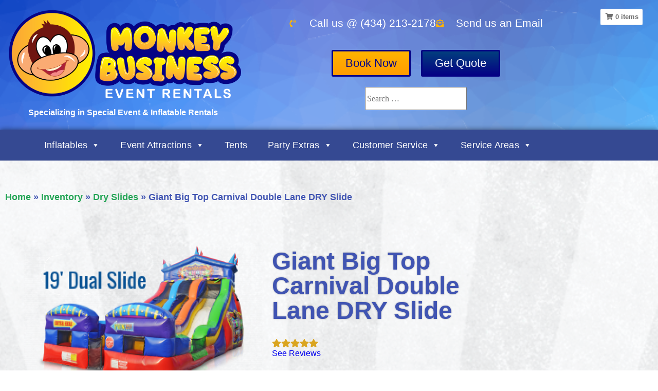

--- FILE ---
content_type: text/html; charset=UTF-8
request_url: https://monkeybizfun.com/inventory/slides/giant-big-top-carnival-dry-slide/
body_size: 72273
content:
<!doctype html><html lang="en-US"><head><meta charset="UTF-8"><meta name="viewport" content="width=device-width, initial-scale=1"><link rel="profile" href="https://gmpg.org/xfn/11"> <script async src='https://obseu.bmccfortress.com/i/fe6856d8bb45c3cc6beda1814767b35b.js' class='ct_clicktrue'></script> <script async src='https://www.clickcease.com/monitor/stat.js'></script> <meta name='robots' content='noindex, nofollow' /><link media="all" href="https://monkeybizfun.com/wp-content/cache/autoptimize/css/autoptimize_3853def0e29f614320d9870170dcd772.css" rel="stylesheet"><title>Giant Big Top Carnival Double Lane DRY Slide - Monkey Business Bounce House Rentals</title><meta property="og:locale" content="en_US" /><meta property="og:type" content="article" /><meta property="og:title" content="Giant Big Top Carnival Double Lane DRY Slide - Monkey Business Bounce House Rentals" /><meta property="og:url" content="https://monkeybizfun.com/inventory/slides/giant-big-top-carnival-dry-slide/" /><meta property="og:site_name" content="Monkey Business Bounce House Rentals" /><meta property="article:publisher" content="https://www.facebook.com/MonkeyBusinessInflatables/" /><meta property="article:modified_time" content="2026-01-02T21:29:46+00:00" /><meta property="og:image" content="https://monkeybizfun.com/wp-content/uploads/2023/07/imageedit_14_6483433424_1669914917_big.png" /><meta property="og:image:width" content="750" /><meta property="og:image:height" content="498" /><meta property="og:image:type" content="image/png" /><meta name="twitter:card" content="summary_large_image" /><meta name="twitter:label1" content="Est. reading time" /><meta name="twitter:data1" content="3 minutes" /> <script type="application/ld+json" class="yoast-schema-graph">{"@context":"https://schema.org","@graph":[{"@type":"WebPage","@id":"https://monkeybizfun.com/inventory/slides/giant-big-top-carnival-dry-slide/","url":"https://monkeybizfun.com/inventory/slides/giant-big-top-carnival-dry-slide/","name":"Giant Big Top Carnival Double Lane DRY Slide - Monkey Business Bounce House Rentals","isPartOf":{"@id":"https://monkeybizfun.com/#website"},"primaryImageOfPage":{"@id":"https://monkeybizfun.com/inventory/slides/giant-big-top-carnival-dry-slide/#primaryimage"},"image":{"@id":"https://monkeybizfun.com/inventory/slides/giant-big-top-carnival-dry-slide/#primaryimage"},"thumbnailUrl":"https://monkeybizfun.com/wp-content/uploads/2023/07/imageedit_14_6483433424_1669914917_big.png","datePublished":"2022-03-11T18:49:32+00:00","dateModified":"2026-01-02T21:29:46+00:00","breadcrumb":{"@id":"https://monkeybizfun.com/inventory/slides/giant-big-top-carnival-dry-slide/#breadcrumb"},"inLanguage":"en-US","potentialAction":[{"@type":"ReadAction","target":["https://monkeybizfun.com/inventory/slides/giant-big-top-carnival-dry-slide/"]}]},{"@type":"ImageObject","inLanguage":"en-US","@id":"https://monkeybizfun.com/inventory/slides/giant-big-top-carnival-dry-slide/#primaryimage","url":"https://monkeybizfun.com/wp-content/uploads/2023/07/imageedit_14_6483433424_1669914917_big.png","contentUrl":"https://monkeybizfun.com/wp-content/uploads/2023/07/imageedit_14_6483433424_1669914917_big.png","width":750,"height":498},{"@type":"BreadcrumbList","@id":"https://monkeybizfun.com/inventory/slides/giant-big-top-carnival-dry-slide/#breadcrumb","itemListElement":[{"@type":"ListItem","position":1,"name":"Home","item":"https://monkeybizfun.com/"},{"@type":"ListItem","position":2,"name":"Inventory","item":"https://monkeybizfun.com/inventory/"},{"@type":"ListItem","position":3,"name":"Dry Slides","item":"https://monkeybizfun.com/inventory/slides/"},{"@type":"ListItem","position":4,"name":"Giant Big Top Carnival Double Lane DRY Slide"}]},{"@type":"WebSite","@id":"https://monkeybizfun.com/#website","url":"https://monkeybizfun.com/","name":"Bounce House Rentals in Lynchburg, VA","description":"Monkey Business Bounce House Rentals provides clean, safe inflatables for birthdays, schools, churches, and events in the Lynchburg, VA area.","publisher":{"@id":"https://monkeybizfun.com/#organization"},"potentialAction":[{"@type":"SearchAction","target":{"@type":"EntryPoint","urlTemplate":"https://monkeybizfun.com/?s={search_term_string}"},"query-input":{"@type":"PropertyValueSpecification","valueRequired":true,"valueName":"search_term_string"}}],"inLanguage":"en-US"},{"@type":"Organization","@id":"https://monkeybizfun.com/#organization","name":"Monkey Business Event Rentals","url":"https://monkeybizfun.com/","logo":{"@type":"ImageObject","inLanguage":"en-US","@id":"https://monkeybizfun.com/#/schema/logo/image/","url":"https://monkeybizfun.com/wp-content/uploads/2025/02/Monkey-Business-Vertical-Logo-Left-to-Right-1024x383.png","contentUrl":"https://monkeybizfun.com/wp-content/uploads/2025/02/Monkey-Business-Vertical-Logo-Left-to-Right-1024x383.png","width":1024,"height":383,"caption":"Monkey Business Event Rentals"},"image":{"@id":"https://monkeybizfun.com/#/schema/logo/image/"},"sameAs":["https://www.facebook.com/MonkeyBusinessInflatables/","https://www.youtube.com/@monkeybusinessinflatables1124"]}]}</script> <link rel='dns-prefetch' href='//cdnjs.cloudflare.com' /><link rel='dns-prefetch' href='//www.googletagmanager.com' /><link rel="alternate" type="application/rss+xml" title="Monkey Business Bounce House Rentals &raquo; Feed" href="https://monkeybizfun.com/feed/" /><link rel="alternate" type="application/rss+xml" title="Monkey Business Bounce House Rentals &raquo; Comments Feed" href="https://monkeybizfun.com/comments/feed/" /><link rel="alternate" title="oEmbed (JSON)" type="application/json+oembed" href="https://monkeybizfun.com/wp-json/oembed/1.0/embed?url=https%3A%2F%2Fmonkeybizfun.com%2Finventory%2Fslides%2Fgiant-big-top-carnival-dry-slide%2F" /><link rel="alternate" title="oEmbed (XML)" type="text/xml+oembed" href="https://monkeybizfun.com/wp-json/oembed/1.0/embed?url=https%3A%2F%2Fmonkeybizfun.com%2Finventory%2Fslides%2Fgiant-big-top-carnival-dry-slide%2F&#038;format=xml" /><style id='wp-img-auto-sizes-contain-inline-css' type='text/css'>img:is([sizes=auto i],[sizes^="auto," i]){contain-intrinsic-size:3000px 1500px}
/*# sourceURL=wp-img-auto-sizes-contain-inline-css */</style><style id='classic-theme-styles-inline-css' type='text/css'>/*! This file is auto-generated */
.wp-block-button__link{color:#fff;background-color:#32373c;border-radius:9999px;box-shadow:none;text-decoration:none;padding:calc(.667em + 2px) calc(1.333em + 2px);font-size:1.125em}.wp-block-file__button{background:#32373c;color:#fff;text-decoration:none}
/*# sourceURL=/wp-includes/css/classic-themes.min.css */</style><style id='global-styles-inline-css' type='text/css'>:root{--wp--preset--aspect-ratio--square: 1;--wp--preset--aspect-ratio--4-3: 4/3;--wp--preset--aspect-ratio--3-4: 3/4;--wp--preset--aspect-ratio--3-2: 3/2;--wp--preset--aspect-ratio--2-3: 2/3;--wp--preset--aspect-ratio--16-9: 16/9;--wp--preset--aspect-ratio--9-16: 9/16;--wp--preset--color--black: #000000;--wp--preset--color--cyan-bluish-gray: #abb8c3;--wp--preset--color--white: #ffffff;--wp--preset--color--pale-pink: #f78da7;--wp--preset--color--vivid-red: #cf2e2e;--wp--preset--color--luminous-vivid-orange: #ff6900;--wp--preset--color--luminous-vivid-amber: #fcb900;--wp--preset--color--light-green-cyan: #7bdcb5;--wp--preset--color--vivid-green-cyan: #00d084;--wp--preset--color--pale-cyan-blue: #8ed1fc;--wp--preset--color--vivid-cyan-blue: #0693e3;--wp--preset--color--vivid-purple: #9b51e0;--wp--preset--gradient--vivid-cyan-blue-to-vivid-purple: linear-gradient(135deg,rgb(6,147,227) 0%,rgb(155,81,224) 100%);--wp--preset--gradient--light-green-cyan-to-vivid-green-cyan: linear-gradient(135deg,rgb(122,220,180) 0%,rgb(0,208,130) 100%);--wp--preset--gradient--luminous-vivid-amber-to-luminous-vivid-orange: linear-gradient(135deg,rgb(252,185,0) 0%,rgb(255,105,0) 100%);--wp--preset--gradient--luminous-vivid-orange-to-vivid-red: linear-gradient(135deg,rgb(255,105,0) 0%,rgb(207,46,46) 100%);--wp--preset--gradient--very-light-gray-to-cyan-bluish-gray: linear-gradient(135deg,rgb(238,238,238) 0%,rgb(169,184,195) 100%);--wp--preset--gradient--cool-to-warm-spectrum: linear-gradient(135deg,rgb(74,234,220) 0%,rgb(151,120,209) 20%,rgb(207,42,186) 40%,rgb(238,44,130) 60%,rgb(251,105,98) 80%,rgb(254,248,76) 100%);--wp--preset--gradient--blush-light-purple: linear-gradient(135deg,rgb(255,206,236) 0%,rgb(152,150,240) 100%);--wp--preset--gradient--blush-bordeaux: linear-gradient(135deg,rgb(254,205,165) 0%,rgb(254,45,45) 50%,rgb(107,0,62) 100%);--wp--preset--gradient--luminous-dusk: linear-gradient(135deg,rgb(255,203,112) 0%,rgb(199,81,192) 50%,rgb(65,88,208) 100%);--wp--preset--gradient--pale-ocean: linear-gradient(135deg,rgb(255,245,203) 0%,rgb(182,227,212) 50%,rgb(51,167,181) 100%);--wp--preset--gradient--electric-grass: linear-gradient(135deg,rgb(202,248,128) 0%,rgb(113,206,126) 100%);--wp--preset--gradient--midnight: linear-gradient(135deg,rgb(2,3,129) 0%,rgb(40,116,252) 100%);--wp--preset--font-size--small: 13px;--wp--preset--font-size--medium: 20px;--wp--preset--font-size--large: 36px;--wp--preset--font-size--x-large: 42px;--wp--preset--spacing--20: 0.44rem;--wp--preset--spacing--30: 0.67rem;--wp--preset--spacing--40: 1rem;--wp--preset--spacing--50: 1.5rem;--wp--preset--spacing--60: 2.25rem;--wp--preset--spacing--70: 3.38rem;--wp--preset--spacing--80: 5.06rem;--wp--preset--shadow--natural: 6px 6px 9px rgba(0, 0, 0, 0.2);--wp--preset--shadow--deep: 12px 12px 50px rgba(0, 0, 0, 0.4);--wp--preset--shadow--sharp: 6px 6px 0px rgba(0, 0, 0, 0.2);--wp--preset--shadow--outlined: 6px 6px 0px -3px rgb(255, 255, 255), 6px 6px rgb(0, 0, 0);--wp--preset--shadow--crisp: 6px 6px 0px rgb(0, 0, 0);}:where(.is-layout-flex){gap: 0.5em;}:where(.is-layout-grid){gap: 0.5em;}body .is-layout-flex{display: flex;}.is-layout-flex{flex-wrap: wrap;align-items: center;}.is-layout-flex > :is(*, div){margin: 0;}body .is-layout-grid{display: grid;}.is-layout-grid > :is(*, div){margin: 0;}:where(.wp-block-columns.is-layout-flex){gap: 2em;}:where(.wp-block-columns.is-layout-grid){gap: 2em;}:where(.wp-block-post-template.is-layout-flex){gap: 1.25em;}:where(.wp-block-post-template.is-layout-grid){gap: 1.25em;}.has-black-color{color: var(--wp--preset--color--black) !important;}.has-cyan-bluish-gray-color{color: var(--wp--preset--color--cyan-bluish-gray) !important;}.has-white-color{color: var(--wp--preset--color--white) !important;}.has-pale-pink-color{color: var(--wp--preset--color--pale-pink) !important;}.has-vivid-red-color{color: var(--wp--preset--color--vivid-red) !important;}.has-luminous-vivid-orange-color{color: var(--wp--preset--color--luminous-vivid-orange) !important;}.has-luminous-vivid-amber-color{color: var(--wp--preset--color--luminous-vivid-amber) !important;}.has-light-green-cyan-color{color: var(--wp--preset--color--light-green-cyan) !important;}.has-vivid-green-cyan-color{color: var(--wp--preset--color--vivid-green-cyan) !important;}.has-pale-cyan-blue-color{color: var(--wp--preset--color--pale-cyan-blue) !important;}.has-vivid-cyan-blue-color{color: var(--wp--preset--color--vivid-cyan-blue) !important;}.has-vivid-purple-color{color: var(--wp--preset--color--vivid-purple) !important;}.has-black-background-color{background-color: var(--wp--preset--color--black) !important;}.has-cyan-bluish-gray-background-color{background-color: var(--wp--preset--color--cyan-bluish-gray) !important;}.has-white-background-color{background-color: var(--wp--preset--color--white) !important;}.has-pale-pink-background-color{background-color: var(--wp--preset--color--pale-pink) !important;}.has-vivid-red-background-color{background-color: var(--wp--preset--color--vivid-red) !important;}.has-luminous-vivid-orange-background-color{background-color: var(--wp--preset--color--luminous-vivid-orange) !important;}.has-luminous-vivid-amber-background-color{background-color: var(--wp--preset--color--luminous-vivid-amber) !important;}.has-light-green-cyan-background-color{background-color: var(--wp--preset--color--light-green-cyan) !important;}.has-vivid-green-cyan-background-color{background-color: var(--wp--preset--color--vivid-green-cyan) !important;}.has-pale-cyan-blue-background-color{background-color: var(--wp--preset--color--pale-cyan-blue) !important;}.has-vivid-cyan-blue-background-color{background-color: var(--wp--preset--color--vivid-cyan-blue) !important;}.has-vivid-purple-background-color{background-color: var(--wp--preset--color--vivid-purple) !important;}.has-black-border-color{border-color: var(--wp--preset--color--black) !important;}.has-cyan-bluish-gray-border-color{border-color: var(--wp--preset--color--cyan-bluish-gray) !important;}.has-white-border-color{border-color: var(--wp--preset--color--white) !important;}.has-pale-pink-border-color{border-color: var(--wp--preset--color--pale-pink) !important;}.has-vivid-red-border-color{border-color: var(--wp--preset--color--vivid-red) !important;}.has-luminous-vivid-orange-border-color{border-color: var(--wp--preset--color--luminous-vivid-orange) !important;}.has-luminous-vivid-amber-border-color{border-color: var(--wp--preset--color--luminous-vivid-amber) !important;}.has-light-green-cyan-border-color{border-color: var(--wp--preset--color--light-green-cyan) !important;}.has-vivid-green-cyan-border-color{border-color: var(--wp--preset--color--vivid-green-cyan) !important;}.has-pale-cyan-blue-border-color{border-color: var(--wp--preset--color--pale-cyan-blue) !important;}.has-vivid-cyan-blue-border-color{border-color: var(--wp--preset--color--vivid-cyan-blue) !important;}.has-vivid-purple-border-color{border-color: var(--wp--preset--color--vivid-purple) !important;}.has-vivid-cyan-blue-to-vivid-purple-gradient-background{background: var(--wp--preset--gradient--vivid-cyan-blue-to-vivid-purple) !important;}.has-light-green-cyan-to-vivid-green-cyan-gradient-background{background: var(--wp--preset--gradient--light-green-cyan-to-vivid-green-cyan) !important;}.has-luminous-vivid-amber-to-luminous-vivid-orange-gradient-background{background: var(--wp--preset--gradient--luminous-vivid-amber-to-luminous-vivid-orange) !important;}.has-luminous-vivid-orange-to-vivid-red-gradient-background{background: var(--wp--preset--gradient--luminous-vivid-orange-to-vivid-red) !important;}.has-very-light-gray-to-cyan-bluish-gray-gradient-background{background: var(--wp--preset--gradient--very-light-gray-to-cyan-bluish-gray) !important;}.has-cool-to-warm-spectrum-gradient-background{background: var(--wp--preset--gradient--cool-to-warm-spectrum) !important;}.has-blush-light-purple-gradient-background{background: var(--wp--preset--gradient--blush-light-purple) !important;}.has-blush-bordeaux-gradient-background{background: var(--wp--preset--gradient--blush-bordeaux) !important;}.has-luminous-dusk-gradient-background{background: var(--wp--preset--gradient--luminous-dusk) !important;}.has-pale-ocean-gradient-background{background: var(--wp--preset--gradient--pale-ocean) !important;}.has-electric-grass-gradient-background{background: var(--wp--preset--gradient--electric-grass) !important;}.has-midnight-gradient-background{background: var(--wp--preset--gradient--midnight) !important;}.has-small-font-size{font-size: var(--wp--preset--font-size--small) !important;}.has-medium-font-size{font-size: var(--wp--preset--font-size--medium) !important;}.has-large-font-size{font-size: var(--wp--preset--font-size--large) !important;}.has-x-large-font-size{font-size: var(--wp--preset--font-size--x-large) !important;}
:where(.wp-block-post-template.is-layout-flex){gap: 1.25em;}:where(.wp-block-post-template.is-layout-grid){gap: 1.25em;}
:where(.wp-block-term-template.is-layout-flex){gap: 1.25em;}:where(.wp-block-term-template.is-layout-grid){gap: 1.25em;}
:where(.wp-block-columns.is-layout-flex){gap: 2em;}:where(.wp-block-columns.is-layout-grid){gap: 2em;}
:root :where(.wp-block-pullquote){font-size: 1.5em;line-height: 1.6;}
/*# sourceURL=global-styles-inline-css */</style><link rel='stylesheet' id='slick-carousel-css-css' href='https://cdnjs.cloudflare.com/ajax/libs/slick-carousel/1.8.1/slick.min.css?ver=6.9' type='text/css' media='all' /><link rel='stylesheet' id='slick-carousel-theme-css-css' href='https://cdnjs.cloudflare.com/ajax/libs/slick-carousel/1.8.1/slick-theme.min.css?ver=6.9' type='text/css' media='all' /><link rel='stylesheet' id='dashicons-css' href='https://monkeybizfun.com/wp-includes/css/dashicons.min.css?ver=6.9' type='text/css' media='all' /><link rel='stylesheet' id='megamenu-css' href='https://monkeybizfun.com/wp-content/cache/autoptimize/css/autoptimize_single_a509a83b08f2f92729c11e4bc28cf483.css?ver=155c01' type='text/css' media='all' /><link rel='stylesheet' id='elementor-frontend-css' href='https://monkeybizfun.com/wp-content/uploads/elementor/css/custom-frontend.min.css?ver=1769573877' type='text/css' media='all' /><link rel='stylesheet' id='widget-icon-list-css' href='https://monkeybizfun.com/wp-content/uploads/elementor/css/custom-widget-icon-list.min.css?ver=1769573877' type='text/css' media='all' /><link rel='stylesheet' id='e-apple-webkit-css' href='https://monkeybizfun.com/wp-content/uploads/elementor/css/custom-apple-webkit.min.css?ver=1769573877' type='text/css' media='all' /><link rel='stylesheet' id='widget-nav-menu-css' href='https://monkeybizfun.com/wp-content/uploads/elementor/css/custom-pro-widget-nav-menu.min.css?ver=1769573877' type='text/css' media='all' /><link rel='stylesheet' id='elementor-post-485-css' href='https://monkeybizfun.com/wp-content/cache/autoptimize/css/autoptimize_single_c07ca77c5b00bfccb64fb5d9884a0384.css?ver=1769573877' type='text/css' media='all' /><link rel='stylesheet' id='elementor-post-398-css' href='https://monkeybizfun.com/wp-content/cache/autoptimize/css/autoptimize_single_fcc1908ff5b681e2761679316293ad0f.css?ver=1769573886' type='text/css' media='all' /><link rel='stylesheet' id='elementor-post-450-css' href='https://monkeybizfun.com/wp-content/cache/autoptimize/css/autoptimize_single_b7abbd2b83f71fa2215a2fe15be93f9a.css?ver=1769573878' type='text/css' media='all' /><link rel='stylesheet' id='elementor-post-357-css' href='https://monkeybizfun.com/wp-content/cache/autoptimize/css/autoptimize_single_d2aff4c2f8b7de41f11a533807f5ab22.css?ver=1769573913' type='text/css' media='all' /><link rel='stylesheet' id='elementor-gf-local-roboto-css' href='https://monkeybizfun.com/wp-content/uploads/elementor/google-fonts/css/roboto.css?ver=1742235417' type='text/css' media='all' /><link rel='stylesheet' id='elementor-gf-local-robotoslab-css' href='https://monkeybizfun.com/wp-content/uploads/elementor/google-fonts/css/robotoslab.css?ver=1742235423' type='text/css' media='all' /> <script type="text/javascript" src="https://monkeybizfun.com/wp-includes/js/jquery/jquery.min.js?ver=3.7.1" id="jquery-core-js"></script> <script type="text/javascript" id="clickceaseFrontEnd-js-extra">var ajax_obj = {"cc_nonce":"e436c83b0d","ajax_url":"https://monkeybizfun.com/wp-admin/admin-ajax.php","ajax_action":"validate_clickcease_response"};
//# sourceURL=clickceaseFrontEnd-js-extra</script> <script type="text/javascript" id="io-scripts-js-extra">var io_scripts_vars = {"io_username":"jumparoundva","io_locationid":"5911","io_phonenumber":"","io_emailaddress":"","io_businesshours":"","io_facebooklink":"","io_twitterlink":"","io_instagramlink":"","io_youtubelink":"","io_fpnumber":"","io_companyname":"Monkey Business Bounce House Rentals"};
//# sourceURL=io-scripts-js-extra</script>    <script type="text/javascript" src="https://www.googletagmanager.com/gtag/js?id=GT-PHCDH3J" id="google_gtagjs-js" async></script> <script type="text/javascript" id="google_gtagjs-js-after">window.dataLayer = window.dataLayer || [];function gtag(){dataLayer.push(arguments);}
gtag("set","linker",{"domains":["monkeybizfun.com"]});
gtag("js", new Date());
gtag("set", "developer_id.dZTNiMT", true);
gtag("config", "GT-PHCDH3J");
gtag("config", "AW-11134583876");
 window._googlesitekit = window._googlesitekit || {}; window._googlesitekit.throttledEvents = []; window._googlesitekit.gtagEvent = (name, data) => { var key = JSON.stringify( { name, data } ); if ( !! window._googlesitekit.throttledEvents[ key ] ) { return; } window._googlesitekit.throttledEvents[ key ] = true; setTimeout( () => { delete window._googlesitekit.throttledEvents[ key ]; }, 5 ); gtag( "event", name, { ...data, event_source: "site-kit" } ); }; 
//# sourceURL=google_gtagjs-js-after</script> <link rel="https://api.w.org/" href="https://monkeybizfun.com/wp-json/" /><link rel="alternate" title="JSON" type="application/json" href="https://monkeybizfun.com/wp-json/wp/v2/pages/17792" /><link rel="EditURI" type="application/rsd+xml" title="RSD" href="https://monkeybizfun.com/xmlrpc.php?rsd" /><meta name="generator" content="WordPress 6.9" /><link rel='shortlink' href='https://monkeybizfun.com/?p=17792' /><meta name="generator" content="Site Kit by Google 1.171.0" />  <script async src="https://www.googletagmanager.com/gtag/js?id=G-FX86CHW0T8"></script> <script>window.dataLayer = window.dataLayer || [];
  function gtag(){dataLayer.push(arguments);}
  gtag('js', new Date());

  gtag('config', 'G-FX86CHW0T8');</script> <script type="text/javascript">(function(c,l,a,r,i,t,y){
        c[a]=c[a]||function(){(c[a].q=c[a].q||[]).push(arguments)};
        t=l.createElement(r);t.async=1;t.src="https://www.clarity.ms/tag/"+i;
        y=l.getElementsByTagName(r)[0];y.parentNode.insertBefore(t,y);
    })(window, document, "clarity", "script", "mxmklqlozt");</script>    <script type='text/javascript'>var script = document.createElement('script');
      script.async = true; script.type = 'text/javascript';
      var target = 'https://www.clickcease.com/monitor/stat.js';
      script.src = target;var elem = document.head;elem.appendChild(script);</script> <noscript> <a href='https://www.clickcease.com' rel='nofollow'><img src='https://monitor.clickcease.com' alt='ClickCease'/></a> </noscript>  <script type="text/javascript">(function(c,l,a,r,i,t,y){
        c[a]=c[a]||function(){(c[a].q=c[a].q||[]).push(arguments)};
        t=l.createElement(r);t.async=1;t.src="https://www.clarity.ms/tag/"+i;
        y=l.getElementsByTagName(r)[0];y.parentNode.insertBefore(t,y);
    })(window, document, "clarity", "script", "a5uds5d0nr");</script>    <script>(function(w,d,s,l,i){w[l]=w[l]||[];w[l].push({'gtm.start':
new Date().getTime(),event:'gtm.js'});var f=d.getElementsByTagName(s)[0],
j=d.createElement(s),dl=l!='dataLayer'?'&l='+l:'';j.async=true;j.src=
'https://www.googletagmanager.com/gtm.js?id='+i+dl;f.parentNode.insertBefore(j,f);
})(window,document,'script','dataLayer','GTM-5MK8VL3H');</script> <meta name="google-site-verification" content="JN1K5oN2YppdxnHJf2qa1kLf6bW8dJBN8UKnVQuWjlA"><meta name="generator" content="Elementor 3.34.3; features: additional_custom_breakpoints; settings: css_print_method-external, google_font-enabled, font_display-auto"> <script id='pixel-script-poptin' src='https://cdn.popt.in/pixel.js?id=4a9cd5def0446' async='true'></script>  <script type="text/javascript">(function () {
    var s = document.createElement("script"), 
      h = document.head;
    s.async = 1;
    s.src = "https://monitor.fraudblocker.com/fbt.js?sid=Q8zVJufzG0D4MZn_avmDW";
    h.appendChild(s);
  })();</script> <noscript> <a href="https://fraudblocker.com" rel="nofollow"> <img src="https://monitor.fraudblocker.com/fbt.gif?sid=Q8zVJufzG0D4MZn_avmDW" alt="Fraud Blocker" /> </a> </noscript> <style>.e-con.e-parent:nth-of-type(n+4):not(.e-lazyloaded):not(.e-no-lazyload),
				.e-con.e-parent:nth-of-type(n+4):not(.e-lazyloaded):not(.e-no-lazyload) * {
					background-image: none !important;
				}
				@media screen and (max-height: 1024px) {
					.e-con.e-parent:nth-of-type(n+3):not(.e-lazyloaded):not(.e-no-lazyload),
					.e-con.e-parent:nth-of-type(n+3):not(.e-lazyloaded):not(.e-no-lazyload) * {
						background-image: none !important;
					}
				}
				@media screen and (max-height: 640px) {
					.e-con.e-parent:nth-of-type(n+2):not(.e-lazyloaded):not(.e-no-lazyload),
					.e-con.e-parent:nth-of-type(n+2):not(.e-lazyloaded):not(.e-no-lazyload) * {
						background-image: none !important;
					}
				}</style> <script type="text/javascript">( function( w, d, s, l, i ) {
				w[l] = w[l] || [];
				w[l].push( {'gtm.start': new Date().getTime(), event: 'gtm.js'} );
				var f = d.getElementsByTagName( s )[0],
					j = d.createElement( s ), dl = l != 'dataLayer' ? '&l=' + l : '';
				j.async = true;
				j.src = 'https://www.googletagmanager.com/gtm.js?id=' + i + dl;
				f.parentNode.insertBefore( j, f );
			} )( window, document, 'script', 'dataLayer', 'GTM-5MK8VL3H' );</script> <link rel="icon" href="https://monkeybizfun.com/wp-content/uploads/2020/05/cropped-monkey-business-logo-01-e1590021254102-32x32.png" sizes="32x32" /><link rel="icon" href="https://monkeybizfun.com/wp-content/uploads/2020/05/cropped-monkey-business-logo-01-e1590021254102-192x192.png" sizes="192x192" /><link rel="apple-touch-icon" href="https://monkeybizfun.com/wp-content/uploads/2020/05/cropped-monkey-business-logo-01-e1590021254102-180x180.png" /><meta name="msapplication-TileImage" content="https://monkeybizfun.com/wp-content/uploads/2020/05/cropped-monkey-business-logo-01-e1590021254102-270x270.png" /><style type="text/css" id="wp-custom-css">#body {
	font-family:sans-serif;
}
.io_catdiv2 {
    display: grid;
    grid-template-columns: repeat(auto-fit, minmax(250px, 350px));
    grid-gap: 10px;
    margin: 0px !important;
    justify-content: space-evenly;
}
.io .io_eventtime,
.io .io_inventory, .io .io_customer, .io .io_event {
    margin: 2px;
    font-family: sans-serif;
    border-radius: 30px;
    padding: 10px !important;
    background-color: #fff;
}
.io_product_subtitle {
	margin-top:40px;
}


.io_item2_list, .io_item2_listcat, .io_item2_listrent {
    border-radius: 6px;
    text-align: center;
    box-shadow: 1px 1px 3px rgba(0, 0, 0, 0.2);
    margin-bottom: 20px;
    padding: 10px;
    height: auto;
    display: flex;
    flex-direction: column;
    justify-content: space-between;
    background-color: white;
}


/* Order Button Styling */
@keyframes growing-tilt {
    33% {
        background-size: 90%;
        transform: rotate(10deg);
    }
    66% {
        background-size: 85%;
        transform: rotate(-10deg);
    }
    100% {
        transform: rotate(0deg);
    }
}


.button-reserve {
    margin-top: 15px;
    font-size: 20px;    
    line-height: 24px;
    text-decoration: none;
    text-align: center;
    display: inline-block;
    box-shadow: 1px 1px 1px 1px rgba(0, 0, 0, 0.29);
    text-transform: uppercase;
    background: whitesmoke;
    border-radius: 50px;
    position: relative;
    -webkit-transition: all 1s; /* Safari */
    transition: all 1s;
}

.button-reserve {
    animation-name: pulse_animation;
    animation-duration: 6000ms;
    transform-origin: 70% 70%;
    animation-iteration-count: infinite;
    animation-timing-function: linear;
}
.button-reserve:before {
  display: block;
  content: "";
  background: yellow;
  background-image: url('https://monkeybizfun.com/wp-content/uploads/2020/01/book-now-icon.png');
  background-repeat: no-repeat;
  background-size: 75%;
  background-position: 38% 50%;
  box-shadow: inset 0 0 2px rgba(0,0,0,0.5);
  background-origin: content-box;
  position: absolute;
  border-radius: 50px;
  left:6px;
  top: 5px;
  width: 57px;
  height: 57px;
	animation: pulse 1s infinite;
}

.button-reserve span {
    display: block;
    font-family: Roboto, 'Open Sans', sans-serif;
}

.button-reserve {
    margin-top: 15px;
    padding: 5%;
    text-decoration: none;
    color: #fff;
    text-align: center;
    display: inline-block;
    box-shadow: 1px 1px 4px 1px rgba(0, 0, 0, 0.29);
    text-transform: uppercase;
    background: #FFB400;
    border-radius: 50px;
    position: relative;
    -webkit-transition: all 1s; /* Safari */
    transition: all 1s;
}

.button-reserve:before {
display: block;
    content: "";
    background: slategray;
    background-image: url(https://monkeybizfun.com/wp-content/uploads/2020/01/book-now-icon.png);
    background-repeat: no-repeat;
    background-size: 64%;
    background-position: 40% 50%;
    box-shadow: inset 0 0 2px rgba(0,0,0,0.5);
    background-origin: content-box;
    position: absolute;
    border-radius: 50px;
    left: -35px;
    top: -7px;
    width: 65px;
    height: 65px;
    border: 1px solid white;
}

.button-reserve:hover:before {
    animation: growing-tilt 1s ease-in-out;
}

.button-reserve span {
    display: block;
}

/* End Order Button Styling */



h1.catNameIO.elementor-heading-title.elementor-size-default, h1.io_product_title.elementor-heading-title.item_name {
	color: #4054B2;
    font-size: 3rem;
    text-shadow: 0px 0px 3px rgba(0,0,0,0.3);
	padding: 0px 0px 20px 0px;
}

@media screen and (max-width: 600px) {
  h1.catNameIO.elementor-heading-title.elementor-size-default, h1.io_product_title.elementor-heading-title.item_name {
    font-size: 1.8rem;
}
	.mega-menu-column  .io_widget_10620,	.mega-menu-column .io_widget_15163{
	grid-template-columns: repeat(2, 48%) !important;
}

}
.io_widget_10620, .io_widget_15163 {
	grid-template-columns: repeat(4, 23%) !important;
}</style><style type="text/css">/** Mega Menu CSS: fs **/</style></head><body class="wp-singular page-template-default page page-id-17792 page-child parent-pageid-145 wp-custom-logo wp-theme-io-kenos mega-menu-max-mega-menu-1 elementor-default elementor-kit-485 elementor-page-357"><header data-elementor-type="header" data-elementor-id="398" class="elementor elementor-398 elementor-location-header" data-elementor-post-type="elementor_library"><section class="elementor-section elementor-top-section elementor-element elementor-element-5dcd5ad elementor-section-height-min-height elementor-section-boxed elementor-section-height-default elementor-section-items-middle" data-id="5dcd5ad" data-element_type="section" data-settings="{&quot;background_background&quot;:&quot;classic&quot;}"><div class="elementor-background-overlay"></div><div class="elementor-container elementor-column-gap-default"><div class="elementor-column elementor-col-100 elementor-top-column elementor-element elementor-element-7599677" data-id="7599677" data-element_type="column"><div class="elementor-widget-wrap elementor-element-populated"><section class="elementor-section elementor-inner-section elementor-element elementor-element-750586b elementor-section-boxed elementor-section-height-default elementor-section-height-default" data-id="750586b" data-element_type="section"><div class="elementor-container elementor-column-gap-default"><div class="elementor-column elementor-col-50 elementor-inner-column elementor-element elementor-element-92f7532" data-id="92f7532" data-element_type="column"><div class="elementor-widget-wrap elementor-element-populated"><div class="elementor-element elementor-element-4d13015 elementor-widget elementor-widget-image" data-id="4d13015" data-element_type="widget" data-widget_type="image.default"><div class="elementor-widget-container"> <a href="https://monkeybizfun.com/"> <img width="12313" height="4595" src="https://monkeybizfun.com/wp-content/uploads/2025/02/cropped-Monkey-Business-Vertical-Logo-Left-to-Right.png" class="attachment-full size-full wp-image-31622" alt="Monkey Business Event Rentals Logo" srcset="https://monkeybizfun.com/wp-content/uploads/2025/02/cropped-Monkey-Business-Vertical-Logo-Left-to-Right.png 12313w, https://monkeybizfun.com/wp-content/uploads/2025/02/cropped-Monkey-Business-Vertical-Logo-Left-to-Right-300x112.png 300w, https://monkeybizfun.com/wp-content/uploads/2025/02/cropped-Monkey-Business-Vertical-Logo-Left-to-Right-1024x382.png 1024w, https://monkeybizfun.com/wp-content/uploads/2025/02/cropped-Monkey-Business-Vertical-Logo-Left-to-Right-768x287.png 768w, https://monkeybizfun.com/wp-content/uploads/2025/02/cropped-Monkey-Business-Vertical-Logo-Left-to-Right-1536x573.png 1536w, https://monkeybizfun.com/wp-content/uploads/2025/02/cropped-Monkey-Business-Vertical-Logo-Left-to-Right-2048x764.png 2048w" sizes="(max-width: 12313px) 100vw, 12313px" /> </a></div></div><div class="elementor-element elementor-element-d87eec0 elementor-widget elementor-widget-heading" data-id="d87eec0" data-element_type="widget" data-widget_type="heading.default"><div class="elementor-widget-container"><h3 class="elementor-heading-title elementor-size-default">Specializing in Special Event &amp; Inflatable Rentals</h3></div></div></div></div><div class="elementor-column elementor-col-50 elementor-inner-column elementor-element elementor-element-bb45fa5" data-id="bb45fa5" data-element_type="column"><div class="elementor-widget-wrap elementor-element-populated"><div class="elementor-element elementor-element-3e97ecb elementor-align-center elementor-icon-list--layout-inline elementor-list-item-link-full_width elementor-widget elementor-widget-icon-list" data-id="3e97ecb" data-element_type="widget" data-widget_type="icon-list.default"><div class="elementor-widget-container"><ul class="elementor-icon-list-items elementor-inline-items"><li class="elementor-icon-list-item elementor-inline-item"> <a href="tel:434-213-2178"> <span class="elementor-icon-list-icon"> <i aria-hidden="true" class="fas fa-phone-volume"></i> </span> <span class="elementor-icon-list-text"> Call us @ (434) 213-2178​</span> </a></li><li class="elementor-icon-list-item elementor-inline-item"> <a href="mailto:monkeybizfun@gmail.com"> <span class="elementor-icon-list-icon"> <i aria-hidden="true" class="fas fa-envelope-open-text"></i> </span> <span class="elementor-icon-list-text">Send us an Email</span> </a></li></ul></div></div><div class="elementor-element elementor-element-2bb9c20 elementor-hidden-widescreen elementor-hidden-desktop elementor-hidden-laptop elementor-hidden-tablet_extra elementor-hidden-tablet elementor-hidden-mobile_extra elementor-hidden-mobile elementor-widget elementor-widget-image" data-id="2bb9c20" data-element_type="widget" data-widget_type="image.default"><div class="elementor-widget-container"> <a href="https://monkeybizfun.com/io_quoteform/"> <img width="300" height="113" src="https://monkeybizfun.com/wp-content/uploads/2020/05/247-5.gif" class="attachment-full size-full wp-image-925" alt="" /> </a></div></div><section class="elementor-section elementor-inner-section elementor-element elementor-element-edd8956 elementor-section-boxed elementor-section-height-default elementor-section-height-default" data-id="edd8956" data-element_type="section"><div class="elementor-container elementor-column-gap-default"><div class="elementor-column elementor-col-50 elementor-inner-column elementor-element elementor-element-e4acd1f" data-id="e4acd1f" data-element_type="column"><div class="elementor-widget-wrap elementor-element-populated"><div class="elementor-element elementor-element-2a46af7 elementor-align-right elementor-mobile-align-center elementor-widget elementor-widget-button" data-id="2a46af7" data-element_type="widget" data-widget_type="button.default"><div class="elementor-widget-container"><div class="elementor-button-wrapper"> <a class="elementor-button elementor-button-link elementor-size-sm" href="#"> <span class="elementor-button-content-wrapper"> <span class="elementor-button-text">Book Now</span> </span> </a></div></div></div></div></div><div class="elementor-column elementor-col-50 elementor-inner-column elementor-element elementor-element-fa1d6be" data-id="fa1d6be" data-element_type="column"><div class="elementor-widget-wrap elementor-element-populated"><div class="elementor-element elementor-element-fa42303 elementor-mobile-align-center elementor-widget elementor-widget-button" data-id="fa42303" data-element_type="widget" data-widget_type="button.default"><div class="elementor-widget-container"><div class="elementor-button-wrapper"> <a class="elementor-button elementor-button-link elementor-size-sm" href="#"> <span class="elementor-button-content-wrapper"> <span class="elementor-button-text">Get Quote</span> </span> </a></div></div></div></div></div></div></section><div class="elementor-element elementor-element-0d17b19 elementor-widget elementor-widget-wp-widget-search" data-id="0d17b19" data-element_type="widget" data-widget_type="wp-widget-search.default"><div class="elementor-widget-container"><form role="search" method="get" class="search-form" action="https://monkeybizfun.com/"> <label> <span class="screen-reader-text">Search for:</span> <input type="search" class="search-field" placeholder="Search &hellip;" value="" name="s" data-swplive="true" data-swpengine="default" data-swpconfig="default" /> </label> <input type="submit" class="search-submit" value="Search" /></form></div></div></div></div></div></section></div></div></div></section><section class="elementor-section elementor-top-section elementor-element elementor-element-10f547b elementor-section-boxed elementor-section-height-default elementor-section-height-default" data-id="10f547b" data-element_type="section" data-settings="{&quot;background_background&quot;:&quot;classic&quot;,&quot;sticky&quot;:&quot;top&quot;,&quot;sticky_on&quot;:[&quot;desktop&quot;,&quot;tablet&quot;],&quot;sticky_offset&quot;:0,&quot;sticky_effects_offset&quot;:0,&quot;sticky_anchor_link_offset&quot;:0}"><div class="elementor-container elementor-column-gap-default"><div class="elementor-column elementor-col-100 elementor-top-column elementor-element elementor-element-bc20797" data-id="bc20797" data-element_type="column"><div class="elementor-widget-wrap elementor-element-populated"><div class="elementor-element elementor-element-bb24602 elementor-widget elementor-widget-wp-widget-maxmegamenu" data-id="bb24602" data-element_type="widget" data-widget_type="wp-widget-maxmegamenu.default"><div class="elementor-widget-container"><div id="mega-menu-wrap-max_mega_menu_1" class="mega-menu-wrap"><div class="mega-menu-toggle"><div class="mega-toggle-blocks-left"></div><div class="mega-toggle-blocks-center"></div><div class="mega-toggle-blocks-right"><div class='mega-toggle-block mega-menu-toggle-block mega-toggle-block-1' id='mega-toggle-block-1' tabindex='0'><span class='mega-toggle-label' role='button' aria-expanded='false'><span class='mega-toggle-label-closed'>MENU</span><span class='mega-toggle-label-open'>MENU</span></span></div></div></div><ul id="mega-menu-max_mega_menu_1" class="mega-menu max-mega-menu mega-menu-horizontal mega-no-js" data-event="hover_intent" data-effect="fade_up" data-effect-speed="200" data-effect-mobile="disabled" data-effect-speed-mobile="0" data-panel-inner-width="#header" data-mobile-force-width="false" data-second-click="go" data-document-click="collapse" data-vertical-behaviour="standard" data-breakpoint="600" data-unbind="true" data-mobile-state="collapse_all" data-mobile-direction="vertical" data-hover-intent-timeout="300" data-hover-intent-interval="100"><li class="mega-menu-item mega-menu-item-type-custom mega-menu-item-object-custom mega-menu-item-has-children mega-menu-megamenu mega-menu-grid mega-align-bottom-left mega-menu-grid mega-menu-item-322" id="mega-menu-item-322"><a class="mega-menu-link" aria-expanded="false" tabindex="0">Inflatables<span class="mega-indicator" aria-hidden="true"></span></a><ul class="mega-sub-menu" role='presentation'><li class="mega-menu-row" id="mega-menu-322-0"><ul class="mega-sub-menu" style='--columns:12' role='presentation'><li class="mega-menu-column mega-menu-columns-12-of-12" style="--columns:12; --span:12" id="mega-menu-322-0-0"><ul class="mega-sub-menu"><li class="mega-menu-item mega-menu-item-type-widget widget_widget_featured mega-menu-item-widget_featured-4" id="mega-menu-item-widget_featured-4"><div class="widget-text wp_widget_plugin_box panel-grid panel-has-style" style="margin-top:0px;"><script>jQuery(document).ready(function(){
                  jQuery('.io_mm_item .io_item2_list').css('box-shadow', 'none')
                  jQuery('.io_mm_item .io_item2_list').addClass('nohover')

                  jQuery('.io_mm_item .io_item2_listcat').css('box-shadow', 'none')
                  jQuery('.io_mm_item .io_item2_listcat').addClass('nohover')
              })</script><div class="io_mm_outer io_widget_10620 " style="grid-template-columns:repeat(4, calc((100% - 45px)/4)); display:grid;"><style>.io_widget_10620 .io_item2_list_inner .rentNameIO_button {display:none !important;} .io_widget_10620 .io_item2_list_inner .rentNameIO_price {display:none !important;} .io_widget_10620 .io_item2_list .view-product-button {display:none !important;} .io_widget_10620 .io_item2_listcat .view-product-button {display:none !important;} .io_widget_10620 .io_item2_listcat .catDescriptionIO {display:none;}</style><div class="io_mm_item elementor-widget-heading simpleCart_ioShelfItem" name="maindiv_Dry_Slides" style="text-align:center"> <a class="item_href" href="https://monkeybizfun.com/inventory/slides/"><div class="cat_div"><div class="btn btn-primary view-product-button" style="display:none;">View Products</div> <img class="cat_img item_image" src="https://monkeybizfun.com/wp-content/uploads/2025/06/Extreme201820Dry20Slide_1616009034_big.png" alt="Dry Slides"
 title="Dry Slides" style=""></div> </a><div class="io_item2_list_inner io_mm_title"> <a href="https://monkeybizfun.com/inventory/slides/"><p class="elementor-heading-title rentNameIO item_name">Dry Slides</p></a></div></div><div class="io_mm_item elementor-widget-heading simpleCart_ioShelfItem" name="maindiv_Inflatable_Bounce_Houses" style="text-align:center"> <a class="item_href" href="https://monkeybizfun.com/inventory/moonwalks-bounce-houses/"><div class="cat_div"><div class="btn btn-primary view-product-button" style="display:none;">View Products</div> <img class="cat_img item_image" src="https://monkeybizfun.com/wp-content/uploads/2025/06/Princess_256996_big-5_1614115338_big.png" alt="Inflatable Bounce Houses"
 title="Inflatable Bounce Houses" style=""></div> </a><div class="io_item2_list_inner io_mm_title"> <a href="https://monkeybizfun.com/inventory/moonwalks-bounce-houses/"><p class="elementor-heading-title rentNameIO item_name">Inflatable Bounce Houses</p></a></div></div><div class="io_mm_item elementor-widget-heading simpleCart_ioShelfItem" name="maindiv_Combo_Bounce_Houses_with_Slides" style="text-align:center"> <a class="item_href" href="https://monkeybizfun.com/inventory/combos/"><div class="cat_div"><div class="btn btn-primary view-product-button" style="display:none;">View Products</div> <img class="cat_img item_image" src="https://monkeybizfun.com/wp-content/uploads/2025/07/Castle20Combo20Blue20Dry20Only1_1615220890_big.png" alt="Combo Bounce Houses with Slides"
 title="Combo Bounce Houses with Slides" style=""></div> </a><div class="io_item2_list_inner io_mm_title"> <a href="https://monkeybizfun.com/inventory/combos/"><p class="elementor-heading-title rentNameIO item_name">Combo Bounce Houses with Slides</p></a></div></div><div class="io_mm_item elementor-widget-heading simpleCart_ioShelfItem" name="maindiv_Inflatable_Interactive_Games" style="text-align:center"> <a class="item_href" href="https://monkeybizfun.com/inventory/games-carnival-games/"><div class="cat_div"><div class="btn btn-primary view-product-button" style="display:none;">View Products</div> <img class="cat_img item_image" src="https://monkeybizfun.com/wp-content/uploads/2025/07/interactive20inflatable20games_1735749799_big.jpg" alt="Inflatable Interactive Games"
 title="Inflatable Interactive Games" style=""></div> </a><div class="io_item2_list_inner io_mm_title"> <a href="https://monkeybizfun.com/inventory/games-carnival-games/"><p class="elementor-heading-title rentNameIO item_name">Inflatable Interactive Games</p></a></div></div><div class="io_mm_item elementor-widget-heading simpleCart_ioShelfItem" name="maindiv_Obstacle_Courses" style="text-align:center"> <a class="item_href" href="https://monkeybizfun.com/inventory/obstacle-course-rentals/"><div class="cat_div"><div class="btn btn-primary view-product-button" style="display:none;">View Products</div> <img class="cat_img item_image" src="https://monkeybizfun.com/wp-content/uploads/2021/02/10020Extreme20Radical20Run20Obstacle20Course_1614115427_big.png" alt="Obstacle Courses"
 title="Obstacle Courses" style=""></div> </a><div class="io_item2_list_inner io_mm_title"> <a href="https://monkeybizfun.com/inventory/obstacle-course-rentals/"><p class="elementor-heading-title rentNameIO item_name">Obstacle Courses</p></a></div></div><div class="io_mm_item elementor-widget-heading simpleCart_ioShelfItem" name="maindiv_Water_Slides_Inflatables" style="text-align:center"> <a class="item_href" href="https://monkeybizfun.com/inventory/water-slides-inflatables/"><div class="cat_div"><div class="btn btn-primary view-product-button" style="display:none;">View Products</div> <img class="cat_img item_image" src="https://monkeybizfun.com/wp-content/uploads/2025/06/White20Background_1616011361_big.png" alt="Water Slides Inflatables"
 title="Water Slides Inflatables" style=""></div> </a><div class="io_item2_list_inner io_mm_title"> <a href="https://monkeybizfun.com/inventory/water-slides-inflatables/"><p class="elementor-heading-title rentNameIO item_name">Water Slides Inflatables</p></a></div></div></div></div><style>.io_mm_item .io_item2_list, .io_mm_item .io_item2_listcat, .io_mm_item .io_item2_listrent { margin-bottom: 0px !important; }</style></li></ul></li></ul></li></ul></li><li class="mega-menu-item mega-menu-item-type-post_type mega-menu-item-object-page mega-menu-megamenu mega-menu-item-has-children mega-align-bottom-left mega-menu-megamenu mega-menu-item-26111" id="mega-menu-item-26111"><a class="mega-menu-link" href="https://monkeybizfun.com/inventory/mechanical-rides/" aria-expanded="false" tabindex="0">Event Attractions<span class="mega-indicator" aria-hidden="true"></span></a><ul class="mega-sub-menu"><li class="mega-menu-item mega-menu-item-type-widget widget_widget_featured mega-menu-column-standard mega-menu-columns-6-of-6 mega-menu-item-widget_featured-5" style="--columns:6; --span:6" id="mega-menu-item-widget_featured-5"><div class="widget-text wp_widget_plugin_box panel-grid panel-has-style" style="margin-top:0px;"><script>jQuery(document).ready(function(){
                  jQuery('.io_mm_item .io_item2_list').css('box-shadow', 'none')
                  jQuery('.io_mm_item .io_item2_list').addClass('nohover')

                  jQuery('.io_mm_item .io_item2_listcat').css('box-shadow', 'none')
                  jQuery('.io_mm_item .io_item2_listcat').addClass('nohover')
              })</script><div class="io_mm_outer io_widget_73037 " style="grid-template-columns:repeat(4, calc((100% - 45px)/4)); display:grid;"><style>.io_widget_73037 .io_item2_list_inner .rentNameIO_button {display:none !important;} .io_widget_73037 .io_item2_list_inner .rentNameIO_price {display:none !important;} .io_widget_73037 .io_item2_list .view-product-button {display:none !important;} .io_widget_73037 .io_item2_listcat .view-product-button {display:none !important;} .io_widget_73037 .io_item2_listcat .catDescriptionIO {display:none;}</style><div class="io_mm_item elementor-widget-heading simpleCart_ioShelfItem" name="maindiv_chanical_Bull_re" style="text-align:center"><script>window.io_category_data = window.io_category_data || {}; window.io_category_data['1934095'] = {"indoor_outdoor":"","staff":"","electric":"2.00","dimensions":"16Lx16Wx10H","rental_id":"1934095","rental_name":"Mechanical Bull","images_arr":"{\u00220\u0022:{\u0022rentalimage_id\u0022:\u00221146269\u0022,\u0022rentalimage_createtime\u0022:null,\u0022rentalimage_modifiedtime\u0022:null,\u0022rentalimage_itemid\u0022:\u00221934095\u0022,\u0022rentalimage_order\u0022:\u00220\u0022,\u0022rentalimage_imageloc\u0022:\u0022https:\/\/rental.software\/users\/jumparoundva\/images\/mechanical bull matt_1691093540.jpg\u0022,\u0022rentalimage_imagelocbig\u0022:\u0022https:\/\/rental.software\/users\/jumparoundva\/images\/mechanical bull matt_1691093540_big.jpg\u0022},\u00221\u0022:{\u0022rentalimage_id\u0022:\u00221103575\u0022,\u0022rentalimage_createtime\u0022:null,\u0022rentalimage_modifiedtime\u0022:null,\u0022rentalimage_itemid\u0022:\u00221934095\u0022,\u0022rentalimage_order\u0022:\u00221\u0022,\u0022rentalimage_imageloc\u0022:\u0022https:\/\/rental.software\/users\/jumparoundva\/images\/mechanical bull_1687468170.jpg\u0022,\u0022rentalimage_imagelocbig\u0022:\u0022https:\/\/rental.software\/users\/jumparoundva\/images\/mechanical bull_1687468170_big.jpg\u0022}}"};</script><a href="https://monkeybizfun.com/inventory/mechanical-rides/mechanical-bull/"><div class="io_item2_list elementor-widget-heading simpleCart_ioShelfItem cat_div_1934095" name="maindiv_Mechanical Bull"><p></p><div class="cat_div"><div class="btn btn-primary view-product-button">View Product</div> <img class="category_big_img cat_img item_image io_image_big" title="Mechanical Bull" src="https://rental.software/users/jumparoundva/images/mechanical bull matt_1691093540_big.jpg" alt="Mechanical Bull" /> <a rel="" href="https://rental.software/users/jumparoundva/images/mechanical bull matt_1691093540_big.jpg" id="io_img_big1_1934095"></a> <a rel="img_group noopener" href="https://rental.software/users/jumparoundva/images/mechanical bull_1687468170_big.jpg" id="io_img_big2_1934095"></a> <br><div class="io_image_thumbbox io_category_thumbox" style="display:none;"> <img class="io_image_thumb skip-lazy" title="Mechanical Bull" src="https://rental.software/users/jumparoundva/images/mechanical bull matt_1691093540.jpg" alt="Mechanical Bull"
 id="io_img_thumb1_1934095" onmouseover="updateMainPic(this)" /></div></div><div class="io_item2_list_inner"><p class="elementor-heading-title rentNameIO item_name"> <a href="https://monkeybizfun.com/inventory/mechanical-rides/mechanical-bull/">Mechanical Bull</a></p><p class="rentNameIO_price rentNameIO_price_1934095"> <span class="cat_from" style="font-style:italic;font-size:smaller;">from</span> <span class="rentNameIO_pricespan">$599.00</span></p><p class="item_encoded" style="display:none;">Mechanical+Bull</p> <span class="item_href" style="display:none;">https://monkeybizfun.com/inventory/mechanical-rides/mechanical-bull/</span><p class="item_rentalid" style="display:none;">1934095</p><p class="item_vendorid" style="display:none;"></p><p class="item_qtytype" style="display:none;">Limited</p><p class="item_inputtype" style="display:none;">Dropdown</p> <span class="item_qtyincrement" style="display:none;">1</span><div class="item_timeslots" style="display:none;"></div><p class="item_giftcardvalue" style="display:none;"></p><div class="item_hasRequiredAcc" style="display:none;"></div><div class="unavailable_message unavailable_message_1934095" onclick="checkAvailDateClick()">item unavailable (change date)</div></div></div> <script>jQuery(document).ready(function () {
      // Hide price when zero
      jQuery(".rentNameIO_pricespan").each(function () {
        if (!Number(this.textContent.replace(/[^0-9.-]+/g, ""))) {
          jQuery(this.parentElement).hide();
        }
      });

      // Run category gallery if enabled
      if (typeof io_categoryVariantImages !== "undefined" && io_categoryVariantImages === "on") {
        CategoryGallery(1934095, "Mechanical Bull", {"0":{"rentalimage_id":"1146269","rentalimage_createtime":null,"rentalimage_modifiedtime":null,"rentalimage_itemid":"1934095","rentalimage_order":"0","rentalimage_imageloc":"https://rental.software/users/jumparoundva/images/mechanical bull matt_1691093540.jpg","rentalimage_imagelocbig":"https://rental.software/users/jumparoundva/images/mechanical bull matt_1691093540_big.jpg"},"1":{"rentalimage_id":"1103575","rentalimage_createtime":null,"rentalimage_modifiedtime":null,"rentalimage_itemid":"1934095","rentalimage_order":"1","rentalimage_imageloc":"https://rental.software/users/jumparoundva/images/mechanical bull_1687468170.jpg","rentalimage_imagelocbig":"https://rental.software/users/jumparoundva/images/mechanical bull_1687468170_big.jpg"}});
      }
      // Removed all list view field filters
    });</script> </a></div><div class="io_mm_item elementor-widget-heading simpleCart_ioShelfItem" name="maindiv_ow_Machine_renta" style="text-align:center"><script>window.io_category_data = window.io_category_data || {}; window.io_category_data['1607661'] = {"indoor_outdoor":"","staff":"","electric":"1.00","dimensions":"","rental_id":"1607661","rental_name":"Snow Machine","images_arr":"{\u00220\u0022:{\u0022rentalimage_id\u0022:\u0022857619\u0022,\u0022rentalimage_createtime\u0022:null,\u0022rentalimage_modifiedtime\u0022:null,\u0022rentalimage_itemid\u0022:\u00221607661\u0022,\u0022rentalimage_order\u0022:\u00220\u0022,\u0022rentalimage_imageloc\u0022:\u0022https:\/\/rental.software\/users\/jumparoundva\/images\/f0523dcd-78a4-44f1-b2f7-e86a6be14e7f_1670433908.jpg\u0022,\u0022rentalimage_imagelocbig\u0022:\u0022https:\/\/rental.software\/users\/jumparoundva\/images\/f0523dcd-78a4-44f1-b2f7-e86a6be14e7f_1670433908_big.jpg\u0022},\u00221\u0022:{\u0022rentalimage_id\u0022:\u0022767647\u0022,\u0022rentalimage_createtime\u0022:null,\u0022rentalimage_modifiedtime\u0022:null,\u0022rentalimage_itemid\u0022:\u00221607661\u0022,\u0022rentalimage_order\u0022:\u00221\u0022,\u0022rentalimage_imageloc\u0022:\u0022https:\/\/rental.software\/users\/jumparoundva\/images\/sno machine_1659054759.jpg\u0022,\u0022rentalimage_imagelocbig\u0022:\u0022https:\/\/rental.software\/users\/jumparoundva\/images\/sno machine_1659054759_big.jpg\u0022}}"};</script><a href="https://monkeybizfun.com/inventory/misc/snow-machine/"><div class="io_item2_list elementor-widget-heading simpleCart_ioShelfItem cat_div_1607661" name="maindiv_Snow Machine"><p></p><div class="cat_div"><div class="btn btn-primary view-product-button">View Product</div> <img class="category_big_img cat_img item_image io_image_big" title="Snow Machine" src="https://rental.software/users/jumparoundva/images/f0523dcd-78a4-44f1-b2f7-e86a6be14e7f_1670433908_big.jpg" alt="Snow Machine" /> <a rel="" href="https://rental.software/users/jumparoundva/images/f0523dcd-78a4-44f1-b2f7-e86a6be14e7f_1670433908_big.jpg" id="io_img_big1_1607661"></a> <a rel="img_group noopener" href="https://rental.software/users/jumparoundva/images/sno machine_1659054759_big.jpg" id="io_img_big2_1607661"></a> <br><div class="io_image_thumbbox io_category_thumbox" style="display:none;"> <img class="io_image_thumb skip-lazy" title="Snow Machine" src="https://rental.software/users/jumparoundva/images/f0523dcd-78a4-44f1-b2f7-e86a6be14e7f_1670433908.jpg" alt="Snow Machine"
 id="io_img_thumb1_1607661" onmouseover="updateMainPic(this)" /></div></div><div class="io_item2_list_inner"><p class="elementor-heading-title rentNameIO item_name"> <a href="https://monkeybizfun.com/inventory/misc/snow-machine/">Snow Machine</a></p><p class="rentNameIO_price rentNameIO_price_1607661"> <span class="cat_from" style="font-style:italic;font-size:smaller;">from</span> <span class="rentNameIO_pricespan">$399.00</span></p><p class="item_encoded" style="display:none;">Snow+Machine</p> <span class="item_href" style="display:none;">https://monkeybizfun.com/inventory/misc/snow-machine/</span><p class="item_rentalid" style="display:none;">1607661</p><p class="item_vendorid" style="display:none;"></p><p class="item_qtytype" style="display:none;">Limited</p><p class="item_inputtype" style="display:none;">Dropdown</p> <span class="item_qtyincrement" style="display:none;">1</span><div class="item_timeslots" style="display:none;"></div><p class="item_giftcardvalue" style="display:none;"></p><div class="item_hasRequiredAcc" style="display:none;"></div><div class="unavailable_message unavailable_message_1607661" onclick="checkAvailDateClick()">item unavailable (change date)</div></div></div> <script>jQuery(document).ready(function () {
      // Hide price when zero
      jQuery(".rentNameIO_pricespan").each(function () {
        if (!Number(this.textContent.replace(/[^0-9.-]+/g, ""))) {
          jQuery(this.parentElement).hide();
        }
      });

      // Run category gallery if enabled
      if (typeof io_categoryVariantImages !== "undefined" && io_categoryVariantImages === "on") {
        CategoryGallery(1607661, "Snow Machine", {"0":{"rentalimage_id":"857619","rentalimage_createtime":null,"rentalimage_modifiedtime":null,"rentalimage_itemid":"1607661","rentalimage_order":"0","rentalimage_imageloc":"https://rental.software/users/jumparoundva/images/f0523dcd-78a4-44f1-b2f7-e86a6be14e7f_1670433908.jpg","rentalimage_imagelocbig":"https://rental.software/users/jumparoundva/images/f0523dcd-78a4-44f1-b2f7-e86a6be14e7f_1670433908_big.jpg"},"1":{"rentalimage_id":"767647","rentalimage_createtime":null,"rentalimage_modifiedtime":null,"rentalimage_itemid":"1607661","rentalimage_order":"1","rentalimage_imageloc":"https://rental.software/users/jumparoundva/images/sno machine_1659054759.jpg","rentalimage_imagelocbig":"https://rental.software/users/jumparoundva/images/sno machine_1659054759_big.jpg"}});
      }
      // Removed all list view field filters
    });</script> </a></div><div class="io_mm_item elementor-widget-heading simpleCart_ioShelfItem" name="maindiv_ck_Climbing_Wall" style="text-align:center"><script>window.io_category_data = window.io_category_data || {}; window.io_category_data['1853285'] = {"indoor_outdoor":"","staff":"","electric":"0.00","dimensions":"24","rental_id":"1853285","rental_name":"Rock Climbing Wall","images_arr":"{\u00220\u0022:{\u0022rentalimage_id\u0022:\u00221173981\u0022,\u0022rentalimage_createtime\u0022:null,\u0022rentalimage_modifiedtime\u0022:null,\u0022rentalimage_itemid\u0022:\u00221853285\u0022,\u0022rentalimage_order\u0022:\u00220\u0022,\u0022rentalimage_imageloc\u0022:\u0022https:\/\/rental.software\/users\/jumparoundva\/images\/20230902_120153_1693739874.jpg\u0022,\u0022rentalimage_imagelocbig\u0022:\u0022https:\/\/rental.software\/users\/jumparoundva\/images\/20230902_120153_1693739874_big.jpg\u0022},\u00221\u0022:{\u0022rentalimage_id\u0022:\u00221173983\u0022,\u0022rentalimage_createtime\u0022:null,\u0022rentalimage_modifiedtime\u0022:null,\u0022rentalimage_itemid\u0022:\u00221853285\u0022,\u0022rentalimage_order\u0022:\u00221\u0022,\u0022rentalimage_imageloc\u0022:\u0022https:\/\/rental.software\/users\/jumparoundva\/images\/20230902_120138_1693739875.jpg\u0022,\u0022rentalimage_imagelocbig\u0022:\u0022https:\/\/rental.software\/users\/jumparoundva\/images\/20230902_120138_1693739875_big.jpg\u0022},\u00222\u0022:{\u0022rentalimage_id\u0022:\u00221173985\u0022,\u0022rentalimage_createtime\u0022:null,\u0022rentalimage_modifiedtime\u0022:null,\u0022rentalimage_itemid\u0022:\u00221853285\u0022,\u0022rentalimage_order\u0022:\u00222\u0022,\u0022rentalimage_imageloc\u0022:\u0022https:\/\/rental.software\/users\/jumparoundva\/images\/20230902_120145_1693739876.jpg\u0022,\u0022rentalimage_imagelocbig\u0022:\u0022https:\/\/rental.software\/users\/jumparoundva\/images\/20230902_120145_1693739876_big.jpg\u0022}}"};</script><a href="https://monkeybizfun.com/inventory/mechanical-rides/rock-climbing-wall/"><div class="io_item2_list elementor-widget-heading simpleCart_ioShelfItem cat_div_1853285" name="maindiv_Rock Climbing Wall"><p></p><div class="cat_div"><div class="btn btn-primary view-product-button">View Product</div> <img class="category_big_img cat_img item_image io_image_big" title="Rock Climbing Wall" src="https://rental.software/users/jumparoundva/images/20230902_120153_1693739874_big.jpg" alt="Rock Climbing Wall" /> <a rel="" href="https://rental.software/users/jumparoundva/images/20230902_120153_1693739874_big.jpg" id="io_img_big1_1853285"></a> <a rel="img_group noopener" href="https://rental.software/users/jumparoundva/images/20230902_120138_1693739875_big.jpg" id="io_img_big2_1853285"></a> <br><div class="io_image_thumbbox io_category_thumbox" style="display:none;"> <img class="io_image_thumb skip-lazy" title="Rock Climbing Wall" src="https://rental.software/users/jumparoundva/images/20230902_120153_1693739874.jpg" alt="Rock Climbing Wall"
 id="io_img_thumb1_1853285" onmouseover="updateMainPic(this)" /></div></div><div class="io_item2_list_inner"><p class="elementor-heading-title rentNameIO item_name"> <a href="https://monkeybizfun.com/inventory/mechanical-rides/rock-climbing-wall/">Rock Climbing Wall</a></p><p class="rentNameIO_price rentNameIO_price_1853285"> <span class="cat_from" style="font-style:italic;font-size:smaller;">from</span> <span class="rentNameIO_pricespan">$699.00</span></p><p class="item_encoded" style="display:none;">Rock+Climbing+Wall</p> <span class="item_href" style="display:none;">https://monkeybizfun.com/inventory/mechanical-rides/rock-climbing-wall/</span><p class="item_rentalid" style="display:none;">1853285</p><p class="item_vendorid" style="display:none;"></p><p class="item_qtytype" style="display:none;">Limited</p><p class="item_inputtype" style="display:none;">Dropdown</p> <span class="item_qtyincrement" style="display:none;">1</span><div class="item_timeslots" style="display:none;"></div><p class="item_giftcardvalue" style="display:none;"></p><div class="item_hasRequiredAcc" style="display:none;"></div><div class="unavailable_message unavailable_message_1853285" onclick="checkAvailDateClick()">item unavailable (change date)</div></div></div> <script>jQuery(document).ready(function () {
      // Hide price when zero
      jQuery(".rentNameIO_pricespan").each(function () {
        if (!Number(this.textContent.replace(/[^0-9.-]+/g, ""))) {
          jQuery(this.parentElement).hide();
        }
      });

      // Run category gallery if enabled
      if (typeof io_categoryVariantImages !== "undefined" && io_categoryVariantImages === "on") {
        CategoryGallery(1853285, "Rock Climbing Wall", {"0":{"rentalimage_id":"1173981","rentalimage_createtime":null,"rentalimage_modifiedtime":null,"rentalimage_itemid":"1853285","rentalimage_order":"0","rentalimage_imageloc":"https://rental.software/users/jumparoundva/images/20230902_120153_1693739874.jpg","rentalimage_imagelocbig":"https://rental.software/users/jumparoundva/images/20230902_120153_1693739874_big.jpg"},"1":{"rentalimage_id":"1173983","rentalimage_createtime":null,"rentalimage_modifiedtime":null,"rentalimage_itemid":"1853285","rentalimage_order":"1","rentalimage_imageloc":"https://rental.software/users/jumparoundva/images/20230902_120138_1693739875.jpg","rentalimage_imagelocbig":"https://rental.software/users/jumparoundva/images/20230902_120138_1693739875_big.jpg"},"2":{"rentalimage_id":"1173985","rentalimage_createtime":null,"rentalimage_modifiedtime":null,"rentalimage_itemid":"1853285","rentalimage_order":"2","rentalimage_imageloc":"https://rental.software/users/jumparoundva/images/20230902_120145_1693739876.jpg","rentalimage_imagelocbig":"https://rental.software/users/jumparoundva/images/20230902_120145_1693739876_big.jpg"}});
      }
      // Removed all list view field filters
    });</script> </a></div><div class="io_mm_item elementor-widget-heading simpleCart_ioShelfItem" name="maindiv_boom_Bumper_Cars" style="text-align:center"><script>window.io_category_data = window.io_category_data || {}; window.io_category_data['2295313'] = {"indoor_outdoor":"","staff":"","electric":"1.00","dimensions":"35\u0027Lx35\u0027Wx8H","rental_id":"2295313","rental_name":"Kaboom Bumper Cars","images_arr":"{\u00220\u0022:{\u0022rentalimage_id\u0022:\u00221449325\u0022,\u0022rentalimage_createtime\u0022:null,\u0022rentalimage_modifiedtime\u0022:null,\u0022rentalimage_itemid\u0022:\u00222295313\u0022,\u0022rentalimage_order\u0022:\u00220\u0022,\u0022rentalimage_imageloc\u0022:\u0022https:\/\/rental.software\/users\/monkeybiz\/images\/imageedit_8_8796127246_1713210055.jpg\u0022,\u0022rentalimage_imagelocbig\u0022:\u0022https:\/\/rental.software\/users\/monkeybiz\/images\/imageedit_8_8796127246_1713210055_big.jpg\u0022},\u00221\u0022:{\u0022rentalimage_id\u0022:\u00221449327\u0022,\u0022rentalimage_createtime\u0022:null,\u0022rentalimage_modifiedtime\u0022:null,\u0022rentalimage_itemid\u0022:\u00222295313\u0022,\u0022rentalimage_order\u0022:\u00221\u0022,\u0022rentalimage_imageloc\u0022:\u0022https:\/\/rental.software\/users\/monkeybiz\/images\/IMG_8896_1713210055.jpg\u0022,\u0022rentalimage_imagelocbig\u0022:\u0022https:\/\/rental.software\/users\/monkeybiz\/images\/IMG_8896_1713210055_big.jpg\u0022},\u00222\u0022:{\u0022rentalimage_id\u0022:\u00221449395\u0022,\u0022rentalimage_createtime\u0022:null,\u0022rentalimage_modifiedtime\u0022:null,\u0022rentalimage_itemid\u0022:\u00222295313\u0022,\u0022rentalimage_order\u0022:\u00222\u0022,\u0022rentalimage_imageloc\u0022:\u0022https:\/\/rental.software\/users\/monkeybiz\/images\/green car_1713214752.png\u0022,\u0022rentalimage_imagelocbig\u0022:\u0022https:\/\/rental.software\/users\/monkeybiz\/images\/green car_1713214752_big.png\u0022},\u00223\u0022:{\u0022rentalimage_id\u0022:\u00221452571\u0022,\u0022rentalimage_createtime\u0022:null,\u0022rentalimage_modifiedtime\u0022:null,\u0022rentalimage_itemid\u0022:\u00222295313\u0022,\u0022rentalimage_order\u0022:\u00223\u0022,\u0022rentalimage_imageloc\u0022:\u0022https:\/\/rental.software\/users\/monkeybiz\/images\/IMG_2302_1713386394.jpeg\u0022,\u0022rentalimage_imagelocbig\u0022:\u0022https:\/\/rental.software\/users\/monkeybiz\/images\/IMG_2302_1713386394_big.jpeg\u0022}}"};</script><a href="https://monkeybizfun.com/inventory/mechanical-rides/bumper-cars/"><div class="io_item2_list elementor-widget-heading simpleCart_ioShelfItem cat_div_2295313" name="maindiv_Kaboom Bumper Cars"><p></p><div class="cat_div"><div class="btn btn-primary view-product-button">View Product</div> <img class="category_big_img cat_img item_image io_image_big" title="Kaboom Bumper Cars" src="https://rental.software/users/monkeybiz/images/imageedit_8_8796127246_1713210055_big.jpg" alt="Kaboom Bumper Cars" /> <a rel="" href="https://rental.software/users/monkeybiz/images/imageedit_8_8796127246_1713210055_big.jpg" id="io_img_big1_2295313"></a> <a rel="img_group noopener" href="https://rental.software/users/monkeybiz/images/IMG_8896_1713210055_big.jpg" id="io_img_big2_2295313"></a> <br><div class="io_image_thumbbox io_category_thumbox" style="display:none;"> <img class="io_image_thumb skip-lazy" title="Kaboom Bumper Cars" src="https://rental.software/users/monkeybiz/images/imageedit_8_8796127246_1713210055.jpg" alt="Kaboom Bumper Cars"
 id="io_img_thumb1_2295313" onmouseover="updateMainPic(this)" /></div></div><div class="io_item2_list_inner"><p class="elementor-heading-title rentNameIO item_name"> <a href="https://monkeybizfun.com/inventory/mechanical-rides/bumper-cars/">Kaboom Bumper Cars</a></p><p class="rentNameIO_price rentNameIO_price_2295313"> <span class="cat_from" style="font-style:italic;font-size:smaller;">from</span> <span class="rentNameIO_pricespan">$999.00</span></p><p class="item_encoded" style="display:none;">Kaboom+Bumper+Cars</p> <span class="item_href" style="display:none;">https://monkeybizfun.com/inventory/mechanical-rides/bumper-cars/</span><p class="item_rentalid" style="display:none;">2295313</p><p class="item_vendorid" style="display:none;"></p><p class="item_qtytype" style="display:none;">Limited</p><p class="item_inputtype" style="display:none;">Dropdown</p> <span class="item_qtyincrement" style="display:none;">1</span><div class="item_timeslots" style="display:none;"></div><p class="item_giftcardvalue" style="display:none;"></p><div class="item_hasRequiredAcc" style="display:none;"></div><div class="unavailable_message unavailable_message_2295313" onclick="checkAvailDateClick()">item unavailable (change date)</div></div></div> <script>jQuery(document).ready(function () {
      // Hide price when zero
      jQuery(".rentNameIO_pricespan").each(function () {
        if (!Number(this.textContent.replace(/[^0-9.-]+/g, ""))) {
          jQuery(this.parentElement).hide();
        }
      });

      // Run category gallery if enabled
      if (typeof io_categoryVariantImages !== "undefined" && io_categoryVariantImages === "on") {
        CategoryGallery(2295313, "Kaboom Bumper Cars", {"0":{"rentalimage_id":"1449325","rentalimage_createtime":null,"rentalimage_modifiedtime":null,"rentalimage_itemid":"2295313","rentalimage_order":"0","rentalimage_imageloc":"https://rental.software/users/monkeybiz/images/imageedit_8_8796127246_1713210055.jpg","rentalimage_imagelocbig":"https://rental.software/users/monkeybiz/images/imageedit_8_8796127246_1713210055_big.jpg"},"1":{"rentalimage_id":"1449327","rentalimage_createtime":null,"rentalimage_modifiedtime":null,"rentalimage_itemid":"2295313","rentalimage_order":"1","rentalimage_imageloc":"https://rental.software/users/monkeybiz/images/IMG_8896_1713210055.jpg","rentalimage_imagelocbig":"https://rental.software/users/monkeybiz/images/IMG_8896_1713210055_big.jpg"},"2":{"rentalimage_id":"1449395","rentalimage_createtime":null,"rentalimage_modifiedtime":null,"rentalimage_itemid":"2295313","rentalimage_order":"2","rentalimage_imageloc":"https://rental.software/users/monkeybiz/images/green car_1713214752.png","rentalimage_imagelocbig":"https://rental.software/users/monkeybiz/images/green car_1713214752_big.png"},"3":{"rentalimage_id":"1452571","rentalimage_createtime":null,"rentalimage_modifiedtime":null,"rentalimage_itemid":"2295313","rentalimage_order":"3","rentalimage_imageloc":"https://rental.software/users/monkeybiz/images/IMG_2302_1713386394.jpeg","rentalimage_imagelocbig":"https://rental.software/users/monkeybiz/images/IMG_2302_1713386394_big.jpeg"}});
      }
      // Removed all list view field filters
    });</script> </a></div><div class="io_mm_item elementor-widget-heading simpleCart_ioShelfItem" name="maindiv_ackless_Train_Rid" style="text-align:center"><script>window.io_category_data = window.io_category_data || {}; window.io_category_data['1853303'] = {"indoor_outdoor":"","staff":"","electric":"0.00","dimensions":"","rental_id":"1853303","rental_name":"Trackless Train Ride Rental","images_arr":"{\u00220\u0022:{\u0022rentalimage_id\u0022:\u00221021547\u0022,\u0022rentalimage_createtime\u0022:null,\u0022rentalimage_modifiedtime\u0022:null,\u0022rentalimage_itemid\u0022:\u00221853303\u0022,\u0022rentalimage_order\u0022:\u00220\u0022,\u0022rentalimage_imageloc\u0022:\u0022https:\/\/rental.software\/users\/jumparoundva\/images\/Trackless Train Jump Around Events Virginia_1696272684.jpg\u0022,\u0022rentalimage_imagelocbig\u0022:\u0022https:\/\/rental.software\/users\/jumparoundva\/images\/Trackless Train Jump Around Events Virginia_1696272684_big.jpg\u0022}}"};</script><a href="https://monkeybizfun.com/inventory/mechanical-rides/trackless-train-ride-rental/"><div class="io_item2_list elementor-widget-heading simpleCart_ioShelfItem cat_div_1853303" name="maindiv_Trackless Train Ride Rental"><p></p><div class="cat_div"><div class="btn btn-primary view-product-button">View Product</div> <img class="category_big_img cat_img item_image io_image_big" title="Trackless Train Ride Rental" src="https://rental.software/users/jumparoundva/images/Trackless Train Jump Around Events Virginia_1696272684_big.jpg" alt="Trackless Train Ride Rental" /> <a rel="" href="https://rental.software/users/jumparoundva/images/Trackless Train Jump Around Events Virginia_1696272684_big.jpg" id="io_img_big1_1853303"></a> <a rel="img_group noopener" href="" id="io_img_big2_1853303"></a> <br><div class="io_image_thumbbox io_category_thumbox" style="display:none;"> <img class="io_image_thumb skip-lazy" title="Trackless Train Ride Rental" src="https://rental.software/users/jumparoundva/images/Trackless Train Jump Around Events Virginia_1696272684.jpg" alt="Trackless Train Ride Rental"
 id="io_img_thumb1_1853303" onmouseover="updateMainPic(this)" /></div></div><div class="io_item2_list_inner"><p class="elementor-heading-title rentNameIO item_name"> <a href="https://monkeybizfun.com/inventory/mechanical-rides/trackless-train-ride-rental/">Trackless Train Ride Rental</a></p><p class="rentNameIO_price rentNameIO_price_1853303"> <span class="cat_from" style="font-style:italic;font-size:smaller;">from</span> <span class="rentNameIO_pricespan">$599.00</span></p><p class="item_encoded" style="display:none;">Trackless+Train+Ride+Rental</p> <span class="item_href" style="display:none;">https://monkeybizfun.com/inventory/mechanical-rides/trackless-train-ride-rental/</span><p class="item_rentalid" style="display:none;">1853303</p><p class="item_vendorid" style="display:none;"></p><p class="item_qtytype" style="display:none;">Limited</p><p class="item_inputtype" style="display:none;">Dropdown</p> <span class="item_qtyincrement" style="display:none;">1</span><div class="item_timeslots" style="display:none;"></div><p class="item_giftcardvalue" style="display:none;"></p><div class="item_hasRequiredAcc" style="display:none;"></div><div class="unavailable_message unavailable_message_1853303" onclick="checkAvailDateClick()">item unavailable (change date)</div></div></div> <script>jQuery(document).ready(function () {
      // Hide price when zero
      jQuery(".rentNameIO_pricespan").each(function () {
        if (!Number(this.textContent.replace(/[^0-9.-]+/g, ""))) {
          jQuery(this.parentElement).hide();
        }
      });

      // Run category gallery if enabled
      if (typeof io_categoryVariantImages !== "undefined" && io_categoryVariantImages === "on") {
        CategoryGallery(1853303, "Trackless Train Ride Rental", {"0":{"rentalimage_id":"1021547","rentalimage_createtime":null,"rentalimage_modifiedtime":null,"rentalimage_itemid":"1853303","rentalimage_order":"0","rentalimage_imageloc":"https://rental.software/users/jumparoundva/images/Trackless Train Jump Around Events Virginia_1696272684.jpg","rentalimage_imagelocbig":"https://rental.software/users/jumparoundva/images/Trackless Train Jump Around Events Virginia_1696272684_big.jpg"}});
      }
      // Removed all list view field filters
    });</script> </a></div><div class="io_mm_item elementor-widget-heading simpleCart_ioShelfItem" name="maindiv_rtable_Ice_Skatin" style="text-align:center"><script>window.io_category_data = window.io_category_data || {}; window.io_category_data['1667467'] = {"indoor_outdoor":"","staff":"","electric":"0.00","dimensions":"24x48","rental_id":"1667467","rental_name":"Portable Ice Skating Rink","images_arr":"{\u00220\u0022:{\u0022rentalimage_id\u0022:\u0022820457\u0022,\u0022rentalimage_createtime\u0022:null,\u0022rentalimage_modifiedtime\u0022:null,\u0022rentalimage_itemid\u0022:\u00221667467\u0022,\u0022rentalimage_order\u0022:\u00220\u0022,\u0022rentalimage_imageloc\u0022:\u0022https:\/\/rental.software\/users\/jumparoundva\/images\/sythetic ice rink outdoor pic_1666789470.jpg\u0022,\u0022rentalimage_imagelocbig\u0022:\u0022https:\/\/rental.software\/users\/jumparoundva\/images\/sythetic ice rink outdoor pic_1666789470_big.jpg\u0022},\u00221\u0022:{\u0022rentalimage_id\u0022:\u0022820459\u0022,\u0022rentalimage_createtime\u0022:null,\u0022rentalimage_modifiedtime\u0022:null,\u0022rentalimage_itemid\u0022:\u00221667467\u0022,\u0022rentalimage_order\u0022:\u00221\u0022,\u0022rentalimage_imageloc\u0022:\u0022https:\/\/rental.software\/users\/jumparoundva\/images\/sythetic ice rink outdoor kids_1666789470.jpg\u0022,\u0022rentalimage_imagelocbig\u0022:\u0022https:\/\/rental.software\/users\/jumparoundva\/images\/sythetic ice rink outdoor kids_1666789470_big.jpg\u0022},\u00222\u0022:{\u0022rentalimage_id\u0022:\u0022820461\u0022,\u0022rentalimage_createtime\u0022:null,\u0022rentalimage_modifiedtime\u0022:null,\u0022rentalimage_itemid\u0022:\u00221667467\u0022,\u0022rentalimage_order\u0022:\u00222\u0022,\u0022rentalimage_imageloc\u0022:\u0022https:\/\/rental.software\/users\/jumparoundva\/images\/sythentic ice rink indoor set up_1666789471.jpg\u0022,\u0022rentalimage_imagelocbig\u0022:\u0022https:\/\/rental.software\/users\/jumparoundva\/images\/sythentic ice rink indoor set up_1666789471_big.jpg\u0022}}"};</script><a href="https://monkeybizfun.com/inventory/holiday-seasonal/portable-ice-skating-rink/"><div class="io_item2_list elementor-widget-heading simpleCart_ioShelfItem cat_div_1667467" name="maindiv_Portable Ice Skating Rink"><p></p><div class="cat_div"><div class="btn btn-primary view-product-button">View Product</div> <img class="category_big_img cat_img item_image io_image_big" title="Portable Ice Skating Rink" src="https://rental.software/users/jumparoundva/images/sythetic ice rink outdoor pic_1666789470_big.jpg" alt="Portable Ice Skating Rink" /> <a rel="" href="https://rental.software/users/jumparoundva/images/sythetic ice rink outdoor pic_1666789470_big.jpg" id="io_img_big1_1667467"></a> <a rel="img_group noopener" href="https://rental.software/users/jumparoundva/images/sythetic ice rink outdoor kids_1666789470_big.jpg" id="io_img_big2_1667467"></a> <br><div class="io_image_thumbbox io_category_thumbox" style="display:none;"> <img class="io_image_thumb skip-lazy" title="Portable Ice Skating Rink" src="https://rental.software/users/jumparoundva/images/sythetic ice rink outdoor pic_1666789470.jpg" alt="Portable Ice Skating Rink"
 id="io_img_thumb1_1667467" onmouseover="updateMainPic(this)" /></div></div><div class="io_item2_list_inner"><p class="elementor-heading-title rentNameIO item_name"> <a href="https://monkeybizfun.com/inventory/holiday-seasonal/portable-ice-skating-rink/">Portable Ice Skating Rink</a></p><p class="rentNameIO_price rentNameIO_price_1667467"> <span class="cat_from" style="font-style:italic;font-size:smaller;">from</span> <span class="rentNameIO_pricespan">$3,499.00</span></p><p class="item_encoded" style="display:none;">Portable+Ice+Skating+Rink</p> <span class="item_href" style="display:none;">https://monkeybizfun.com/inventory/holiday-seasonal/portable-ice-skating-rink/</span><p class="item_rentalid" style="display:none;">1667467</p><p class="item_vendorid" style="display:none;"></p><p class="item_qtytype" style="display:none;">Limited</p><p class="item_inputtype" style="display:none;">Dropdown</p> <span class="item_qtyincrement" style="display:none;">1</span><div class="item_timeslots" style="display:none;"></div><p class="item_giftcardvalue" style="display:none;"></p><div class="item_hasRequiredAcc" style="display:none;"></div><div class="unavailable_message unavailable_message_1667467" onclick="checkAvailDateClick()">item unavailable (change date)</div></div></div> <script>jQuery(document).ready(function () {
      // Hide price when zero
      jQuery(".rentNameIO_pricespan").each(function () {
        if (!Number(this.textContent.replace(/[^0-9.-]+/g, ""))) {
          jQuery(this.parentElement).hide();
        }
      });

      // Run category gallery if enabled
      if (typeof io_categoryVariantImages !== "undefined" && io_categoryVariantImages === "on") {
        CategoryGallery(1667467, "Portable Ice Skating Rink", {"0":{"rentalimage_id":"820457","rentalimage_createtime":null,"rentalimage_modifiedtime":null,"rentalimage_itemid":"1667467","rentalimage_order":"0","rentalimage_imageloc":"https://rental.software/users/jumparoundva/images/sythetic ice rink outdoor pic_1666789470.jpg","rentalimage_imagelocbig":"https://rental.software/users/jumparoundva/images/sythetic ice rink outdoor pic_1666789470_big.jpg"},"1":{"rentalimage_id":"820459","rentalimage_createtime":null,"rentalimage_modifiedtime":null,"rentalimage_itemid":"1667467","rentalimage_order":"1","rentalimage_imageloc":"https://rental.software/users/jumparoundva/images/sythetic ice rink outdoor kids_1666789470.jpg","rentalimage_imagelocbig":"https://rental.software/users/jumparoundva/images/sythetic ice rink outdoor kids_1666789470_big.jpg"},"2":{"rentalimage_id":"820461","rentalimage_createtime":null,"rentalimage_modifiedtime":null,"rentalimage_itemid":"1667467","rentalimage_order":"2","rentalimage_imageloc":"https://rental.software/users/jumparoundva/images/sythentic ice rink indoor set up_1666789471.jpg","rentalimage_imagelocbig":"https://rental.software/users/jumparoundva/images/sythentic ice rink indoor set up_1666789471_big.jpg"}});
      }
      // Removed all list view field filters
    });</script> </a></div><div class="io_mm_item elementor-widget-heading simpleCart_ioShelfItem" name="maindiv_mo_Suits_rental_" style="text-align:center"><script>window.io_category_data = window.io_category_data || {}; window.io_category_data['1634433'] = {"indoor_outdoor":"","staff":"","electric":"0.00","dimensions":"22x22","rental_id":"1634433","rental_name":"Sumo Suits","images_arr":"{\u00220\u0022:{\u0022rentalimage_id\u0022:\u0022801507\u0022,\u0022rentalimage_createtime\u0022:null,\u0022rentalimage_modifiedtime\u0022:null,\u0022rentalimage_itemid\u0022:\u00221634433\u0022,\u0022rentalimage_order\u0022:\u00220\u0022,\u0022rentalimage_imageloc\u0022:\u0022https:\/\/rental.software\/users\/jumparoundva\/images\/Sumo_1664245840.jpg\u0022,\u0022rentalimage_imagelocbig\u0022:\u0022https:\/\/rental.software\/users\/jumparoundva\/images\/Sumo_1664245840_big.jpg\u0022},\u00221\u0022:{\u0022rentalimage_id\u0022:\u0022801509\u0022,\u0022rentalimage_createtime\u0022:null,\u0022rentalimage_modifiedtime\u0022:null,\u0022rentalimage_itemid\u0022:\u00221634433\u0022,\u0022rentalimage_order\u0022:\u00221\u0022,\u0022rentalimage_imageloc\u0022:\u0022https:\/\/rental.software\/users\/jumparoundva\/images\/Sumo 2 (1)_1664245841.jpg\u0022,\u0022rentalimage_imagelocbig\u0022:\u0022https:\/\/rental.software\/users\/jumparoundva\/images\/Sumo 2 (1)_1664245841_big.jpg\u0022}}"};</script><a href="https://monkeybizfun.com/inventory/mechanical-rides/sumo-suits/"><div class="io_item2_list elementor-widget-heading simpleCart_ioShelfItem cat_div_1634433" name="maindiv_Sumo Suits"><p></p><div class="cat_div"><div class="btn btn-primary view-product-button">View Product</div> <img class="category_big_img cat_img item_image io_image_big" title="Sumo Suits" src="https://rental.software/users/jumparoundva/images/Sumo_1664245840_big.jpg" alt="Sumo Suits" /> <a rel="" href="https://rental.software/users/jumparoundva/images/Sumo_1664245840_big.jpg" id="io_img_big1_1634433"></a> <a rel="img_group noopener" href="https://rental.software/users/jumparoundva/images/Sumo 2 (1)_1664245841_big.jpg" id="io_img_big2_1634433"></a> <br><div class="io_image_thumbbox io_category_thumbox" style="display:none;"> <img class="io_image_thumb skip-lazy" title="Sumo Suits" src="https://rental.software/users/jumparoundva/images/Sumo_1664245840.jpg" alt="Sumo Suits"
 id="io_img_thumb1_1634433" onmouseover="updateMainPic(this)" /></div></div><div class="io_item2_list_inner"><p class="elementor-heading-title rentNameIO item_name"> <a href="https://monkeybizfun.com/inventory/mechanical-rides/sumo-suits/">Sumo Suits</a></p><p class="rentNameIO_price rentNameIO_price_1634433"> <span class="cat_from" style="font-style:italic;font-size:smaller;">from</span> <span class="rentNameIO_pricespan">$299.00</span></p><p class="item_encoded" style="display:none;">Sumo+Suits</p> <span class="item_href" style="display:none;">https://monkeybizfun.com/inventory/mechanical-rides/sumo-suits/</span><p class="item_rentalid" style="display:none;">1634433</p><p class="item_vendorid" style="display:none;"></p><p class="item_qtytype" style="display:none;">Limited</p><p class="item_inputtype" style="display:none;">Dropdown</p> <span class="item_qtyincrement" style="display:none;">1</span><div class="item_timeslots" style="display:none;"></div><p class="item_giftcardvalue" style="display:none;"></p><div class="item_hasRequiredAcc" style="display:none;"></div><div class="unavailable_message unavailable_message_1634433" onclick="checkAvailDateClick()">item unavailable (change date)</div></div></div> <script>jQuery(document).ready(function () {
      // Hide price when zero
      jQuery(".rentNameIO_pricespan").each(function () {
        if (!Number(this.textContent.replace(/[^0-9.-]+/g, ""))) {
          jQuery(this.parentElement).hide();
        }
      });

      // Run category gallery if enabled
      if (typeof io_categoryVariantImages !== "undefined" && io_categoryVariantImages === "on") {
        CategoryGallery(1634433, "Sumo Suits", {"0":{"rentalimage_id":"801507","rentalimage_createtime":null,"rentalimage_modifiedtime":null,"rentalimage_itemid":"1634433","rentalimage_order":"0","rentalimage_imageloc":"https://rental.software/users/jumparoundva/images/Sumo_1664245840.jpg","rentalimage_imagelocbig":"https://rental.software/users/jumparoundva/images/Sumo_1664245840_big.jpg"},"1":{"rentalimage_id":"801509","rentalimage_createtime":null,"rentalimage_modifiedtime":null,"rentalimage_itemid":"1634433","rentalimage_order":"1","rentalimage_imageloc":"https://rental.software/users/jumparoundva/images/Sumo 2 (1)_1664245841.jpg","rentalimage_imagelocbig":"https://rental.software/users/jumparoundva/images/Sumo 2 (1)_1664245841_big.jpg"}});
      }
      // Removed all list view field filters
    });</script> </a></div><div class="io_mm_item elementor-widget-heading simpleCart_ioShelfItem" name="maindiv__Racing_Obstacle" style="text-align:center"><script>window.io_category_data = window.io_category_data || {}; window.io_category_data['1944253'] = {"indoor_outdoor":"","staff":"","electric":"3.00","dimensions":"100Lx11Wx16H","rental_id":"1944253","rental_name":"95\u0027 Racing Obstacle Course Inflatable","images_arr":"{\u00220\u0022:{\u0022rentalimage_id\u0022:\u00221115299\u0022,\u0022rentalimage_createtime\u0022:null,\u0022rentalimage_modifiedtime\u0022:null,\u0022rentalimage_itemid\u0022:\u00221944253\u0022,\u0022rentalimage_order\u0022:\u00220\u0022,\u0022rentalimage_imageloc\u0022:\u0022https:\/\/rental.software\/users\/monkeybiz\/images\/Radical_Run-Race_Car-21_1688399046.jpg\u0022,\u0022rentalimage_imagelocbig\u0022:\u0022https:\/\/rental.software\/users\/monkeybiz\/images\/Radical_Run-Race_Car-21_1688399046_big.jpg\u0022}}"};</script><a href="https://monkeybizfun.com/inventory/obstacle-course-rentals/100-racing-extreme-radical-run-obstacle-course/"><div class="io_item2_list elementor-widget-heading simpleCart_ioShelfItem cat_div_1944253" name="maindiv_95' Racing Obstacle Course Inflatable"><p></p><div class="cat_div"><div class="btn btn-primary view-product-button">View Product</div> <img class="category_big_img cat_img item_image io_image_big" title="95' Racing Obstacle Course Inflatable" src="https://rental.software/users/monkeybiz/images/Radical_Run-Race_Car-21_1688399046_big.jpg" alt="95' Racing Obstacle Course Inflatable" /> <a rel="" href="https://rental.software/users/monkeybiz/images/Radical_Run-Race_Car-21_1688399046_big.jpg" id="io_img_big1_1944253"></a> <a rel="img_group noopener" href="" id="io_img_big2_1944253"></a> <br><div class="io_image_thumbbox io_category_thumbox" style="display:none;"> <img class="io_image_thumb skip-lazy" title="95' Racing Obstacle Course Inflatable" src="https://rental.software/users/monkeybiz/images/Radical_Run-Race_Car-21_1688399046.jpg" alt="95' Racing Obstacle Course Inflatable"
 id="io_img_thumb1_1944253" onmouseover="updateMainPic(this)" /></div></div><div class="io_item2_list_inner"><p class="elementor-heading-title rentNameIO item_name"> <a href="https://monkeybizfun.com/inventory/obstacle-course-rentals/100-racing-extreme-radical-run-obstacle-course/">95' Racing Obstacle Course Inflatable</a></p><p class="rentNameIO_price rentNameIO_price_1944253"> <span class="cat_from" style="font-style:italic;font-size:smaller;">from</span> <span class="rentNameIO_pricespan">$723.00</span></p><p class="item_encoded" style="display:none;">95%27+Racing+Obstacle+Course+Inflatable</p> <span class="item_href" style="display:none;">https://monkeybizfun.com/inventory/obstacle-course-rentals/100-racing-extreme-radical-run-obstacle-course/</span><p class="item_rentalid" style="display:none;">1944253</p><p class="item_vendorid" style="display:none;"></p><p class="item_qtytype" style="display:none;">Limited</p><p class="item_inputtype" style="display:none;">Dropdown</p> <span class="item_qtyincrement" style="display:none;">1</span><div class="item_timeslots" style="display:none;"></div><p class="item_giftcardvalue" style="display:none;"></p><div class="item_hasRequiredAcc" style="display:none;"></div><div class="unavailable_message unavailable_message_1944253" onclick="checkAvailDateClick()">item unavailable (change date)</div></div></div> <script>jQuery(document).ready(function () {
      // Hide price when zero
      jQuery(".rentNameIO_pricespan").each(function () {
        if (!Number(this.textContent.replace(/[^0-9.-]+/g, ""))) {
          jQuery(this.parentElement).hide();
        }
      });

      // Run category gallery if enabled
      if (typeof io_categoryVariantImages !== "undefined" && io_categoryVariantImages === "on") {
        CategoryGallery(1944253, "95' Racing Obstacle Course Inflatable", {"0":{"rentalimage_id":"1115299","rentalimage_createtime":null,"rentalimage_modifiedtime":null,"rentalimage_itemid":"1944253","rentalimage_order":"0","rentalimage_imageloc":"https://rental.software/users/monkeybiz/images/Radical_Run-Race_Car-21_1688399046.jpg","rentalimage_imagelocbig":"https://rental.software/users/monkeybiz/images/Radical_Run-Race_Car-21_1688399046_big.jpg"}});
      }
      // Removed all list view field filters
    });</script> </a></div><div class="io_mm_item elementor-widget-heading simpleCart_ioShelfItem" name="maindiv__Radical_Run_O" style="text-align:center"><script>window.io_category_data = window.io_category_data || {}; window.io_category_data['1109823'] = {"indoor_outdoor":"","staff":"","electric":"3.00","dimensions":"95\u0027L x 11\u0027W x 16\u0027H","rental_id":"1109823","rental_name":"95\u2019 Radical Run Obstacle Course","images_arr":"{\u00220\u0022:{\u0022rentalimage_id\u0022:\u0022226691\u0022,\u0022rentalimage_createtime\u0022:\u00220\u0022,\u0022rentalimage_modifiedtime\u0022:\u00220\u0022,\u0022rentalimage_itemid\u0022:\u00221109823\u0022,\u0022rentalimage_order\u0022:\u00220\u0022,\u0022rentalimage_imageloc\u0022:\u0022https:\/\/rental.software\/users\/monkeybiz\/images\/578D6180-9A63-4DA7-AE0C-E3864F88604B_871056444.jpeg\u0022,\u0022rentalimage_imagelocbig\u0022:\u0022https:\/\/rental.software\/users\/monkeybiz\/images\/578D6180-9A63-4DA7-AE0C-E3864F88604B_871056444_big.jpeg\u0022},\u00221\u0022:{\u0022rentalimage_id\u0022:\u0022413833\u0022,\u0022rentalimage_createtime\u0022:\u00220\u0022,\u0022rentalimage_modifiedtime\u0022:\u00220\u0022,\u0022rentalimage_itemid\u0022:\u00221109823\u0022,\u0022rentalimage_order\u0022:\u00221\u0022,\u0022rentalimage_imageloc\u0022:\u0022https:\/\/rental.software\/users\/monkeybiz\/images\/Radical Run RCS 1 cropped_1617042601.jpg\u0022,\u0022rentalimage_imagelocbig\u0022:\u0022https:\/\/rental.software\/users\/monkeybiz\/images\/Radical Run RCS 1 cropped_1617042601_big.jpg\u0022},\u00222\u0022:{\u0022rentalimage_id\u0022:\u0022436791\u0022,\u0022rentalimage_createtime\u0022:\u00220\u0022,\u0022rentalimage_modifiedtime\u0022:\u00220\u0022,\u0022rentalimage_itemid\u0022:\u00221109823\u0022,\u0022rentalimage_order\u0022:\u00222\u0022,\u0022rentalimage_imageloc\u0022:\u0022https:\/\/rental.software\/users\/monkeybiz\/images\/Radical Run (A) entrance Cropped_1617042793.jpg\u0022,\u0022rentalimage_imagelocbig\u0022:\u0022https:\/\/rental.software\/users\/monkeybiz\/images\/Radical Run (A) entrance Cropped_1617042793_big.jpg\u0022},\u00223\u0022:{\u0022rentalimage_id\u0022:\u0022464755\u0022,\u0022rentalimage_createtime\u0022:\u00220\u0022,\u0022rentalimage_modifiedtime\u0022:\u00220\u0022,\u0022rentalimage_itemid\u0022:\u00221109823\u0022,\u0022rentalimage_order\u0022:\u00223\u0022,\u0022rentalimage_imageloc\u0022:\u0022https:\/\/rental.software\/users\/monkeybiz\/images\/Radical Run (A) Inside 5_1617042793.jpg\u0022,\u0022rentalimage_imagelocbig\u0022:\u0022https:\/\/rental.software\/users\/monkeybiz\/images\/Radical Run (A) Inside 5_1617042793_big.jpg\u0022}}"};</script><a href="https://monkeybizfun.com/inventory/obstacle-course-rentals/100-extreme-radical-run-obstacle-course-2/"><div class="io_item2_list elementor-widget-heading simpleCart_ioShelfItem cat_div_1109823" name="maindiv_95’ Radical Run Obstacle Course"><p></p><div class="cat_div"><div class="btn btn-primary view-product-button">View Product</div> <img class="category_big_img cat_img item_image io_image_big" title="95’ Radical Run Obstacle Course" src="https://rental.software/users/monkeybiz/images/578D6180-9A63-4DA7-AE0C-E3864F88604B_871056444_big.jpeg" alt="95’ Radical Run Obstacle Course" /> <a rel="" href="https://rental.software/users/monkeybiz/images/578D6180-9A63-4DA7-AE0C-E3864F88604B_871056444_big.jpeg" id="io_img_big1_1109823"></a> <a rel="img_group noopener" href="https://rental.software/users/monkeybiz/images/Radical Run RCS 1 cropped_1617042601_big.jpg" id="io_img_big2_1109823"></a> <br><div class="io_image_thumbbox io_category_thumbox" style="display:none;"> <img class="io_image_thumb skip-lazy" title="95’ Radical Run Obstacle Course" src="https://rental.software/users/monkeybiz/images/578D6180-9A63-4DA7-AE0C-E3864F88604B_871056444.jpeg" alt="95’ Radical Run Obstacle Course"
 id="io_img_thumb1_1109823" onmouseover="updateMainPic(this)" /></div></div><div class="io_item2_list_inner"><p class="elementor-heading-title rentNameIO item_name"> <a href="https://monkeybizfun.com/inventory/obstacle-course-rentals/100-extreme-radical-run-obstacle-course-2/">95’ Radical Run Obstacle Course</a></p><p class="rentNameIO_price rentNameIO_price_1109823"> <span class="cat_from" style="font-style:italic;font-size:smaller;">from</span> <span class="rentNameIO_pricespan">$723.00</span></p><p class="item_encoded" style="display:none;">95%E2%80%99+Radical+Run+Obstacle+Course</p> <span class="item_href" style="display:none;">https://monkeybizfun.com/inventory/obstacle-course-rentals/100-extreme-radical-run-obstacle-course-2/</span><p class="item_rentalid" style="display:none;">1109823</p><p class="item_vendorid" style="display:none;"></p><p class="item_qtytype" style="display:none;">Limited</p><p class="item_inputtype" style="display:none;">Dropdown</p> <span class="item_qtyincrement" style="display:none;">1</span><div class="item_timeslots" style="display:none;"></div><p class="item_giftcardvalue" style="display:none;"></p><div class="item_hasRequiredAcc" style="display:none;"></div><div class="unavailable_message unavailable_message_1109823" onclick="checkAvailDateClick()">item unavailable (change date)</div></div></div> <script>jQuery(document).ready(function () {
      // Hide price when zero
      jQuery(".rentNameIO_pricespan").each(function () {
        if (!Number(this.textContent.replace(/[^0-9.-]+/g, ""))) {
          jQuery(this.parentElement).hide();
        }
      });

      // Run category gallery if enabled
      if (typeof io_categoryVariantImages !== "undefined" && io_categoryVariantImages === "on") {
        CategoryGallery(1109823, "95’ Radical Run Obstacle Course", {"0":{"rentalimage_id":"226691","rentalimage_createtime":"0","rentalimage_modifiedtime":"0","rentalimage_itemid":"1109823","rentalimage_order":"0","rentalimage_imageloc":"https://rental.software/users/monkeybiz/images/578D6180-9A63-4DA7-AE0C-E3864F88604B_871056444.jpeg","rentalimage_imagelocbig":"https://rental.software/users/monkeybiz/images/578D6180-9A63-4DA7-AE0C-E3864F88604B_871056444_big.jpeg"},"1":{"rentalimage_id":"413833","rentalimage_createtime":"0","rentalimage_modifiedtime":"0","rentalimage_itemid":"1109823","rentalimage_order":"1","rentalimage_imageloc":"https://rental.software/users/monkeybiz/images/Radical Run RCS 1 cropped_1617042601.jpg","rentalimage_imagelocbig":"https://rental.software/users/monkeybiz/images/Radical Run RCS 1 cropped_1617042601_big.jpg"},"2":{"rentalimage_id":"436791","rentalimage_createtime":"0","rentalimage_modifiedtime":"0","rentalimage_itemid":"1109823","rentalimage_order":"2","rentalimage_imageloc":"https://rental.software/users/monkeybiz/images/Radical Run (A) entrance Cropped_1617042793.jpg","rentalimage_imagelocbig":"https://rental.software/users/monkeybiz/images/Radical Run (A) entrance Cropped_1617042793_big.jpg"},"3":{"rentalimage_id":"464755","rentalimage_createtime":"0","rentalimage_modifiedtime":"0","rentalimage_itemid":"1109823","rentalimage_order":"3","rentalimage_imageloc":"https://rental.software/users/monkeybiz/images/Radical Run (A) Inside 5_1617042793.jpg","rentalimage_imagelocbig":"https://rental.software/users/monkeybiz/images/Radical Run (A) Inside 5_1617042793_big.jpg"}});
      }
      // Removed all list view field filters
    });</script> </a></div><div class="io_mm_item elementor-widget-heading simpleCart_ioShelfItem" name="maindiv_tendant_for_Super" style="text-align:center"><script>window.io_category_data = window.io_category_data || {}; window.io_category_data['2612393'] = {"indoor_outdoor":"","staff":"","electric":"0.00","dimensions":"","rental_id":"2612393","rental_name":"Attendant for Supervision","images_arr":"{\u00220\u0022:{\u0022rentalimage_id\u0022:\u00221740927\u0022,\u0022rentalimage_createtime\u0022:null,\u0022rentalimage_modifiedtime\u0022:null,\u0022rentalimage_itemid\u0022:\u00222612393\u0022,\u0022rentalimage_order\u0022:\u00220\u0022,\u0022rentalimage_imageloc\u0022:\u0022https:\/\/rental.software\/users\/jumparoundva\/images\/DALLu00b7E 2025-01-22 11.07.14 - A professional staff member wearing a branded t-shirt with Monkey Business and Staff printed on it, supervising a colorful bounce house at an outd_1737562062.png\u0022,\u0022rentalimage_imagelocbig\u0022:\u0022https:\/\/rental.software\/users\/jumparoundva\/images\/DALLu00b7E 2025-01-22 11.07.14 - A professional staff member wearing a branded t-shirt with Monkey Business and Staff printed on it, supervising a colorful bounce house at an outd_1737562062_big.png\u0022}}"};</script><a href="https://monkeybizfun.com/inventory/mechanical-rides/attendant-for-supervision/"><div class="io_item2_list elementor-widget-heading simpleCart_ioShelfItem cat_div_2612393" name="maindiv_Attendant for Supervision"><p></p><div class="cat_div"><div class="btn btn-primary view-product-button">View Product</div> <img class="category_big_img cat_img item_image io_image_big" title="Attendant for Supervision" src="https://rental.software/users/jumparoundva/images/DALL·E 2025-01-22 11.07.14 - A professional staff member wearing a branded t-shirt with Monkey Business and Staff printed on it, supervising a colorful bounce house at an outd_1737562062_big.png" alt="Attendant for Supervision" /> <a rel="" href="https://rental.software/users/jumparoundva/images/DALL·E 2025-01-22 11.07.14 - A professional staff member wearing a branded t-shirt with Monkey Business and Staff printed on it, supervising a colorful bounce house at an outd_1737562062_big.png" id="io_img_big1_2612393"></a> <a rel="img_group noopener" href="" id="io_img_big2_2612393"></a> <br><div class="io_image_thumbbox io_category_thumbox" style="display:none;"> <img class="io_image_thumb skip-lazy" title="Attendant for Supervision" src="https://rental.software/users/jumparoundva/images/DALL·E 2025-01-22 11.07.14 - A professional staff member wearing a branded t-shirt with Monkey Business and Staff printed on it, supervising a colorful bounce house at an outd_1737562062.png" alt="Attendant for Supervision"
 id="io_img_thumb1_2612393" onmouseover="updateMainPic(this)" /></div></div><div class="io_item2_list_inner"><p class="elementor-heading-title rentNameIO item_name"> <a href="https://monkeybizfun.com/inventory/mechanical-rides/attendant-for-supervision/">Attendant for Supervision</a></p><p class="rentNameIO_price rentNameIO_price_2612393"> <span class="cat_from" style="font-style:italic;font-size:smaller;">from</span> <span class="rentNameIO_pricespan">$55.00</span></p><p class="item_encoded" style="display:none;">Attendant+for+Supervision</p> <span class="item_href" style="display:none;">https://monkeybizfun.com/inventory/mechanical-rides/attendant-for-supervision/</span><p class="item_rentalid" style="display:none;">2612393</p><p class="item_vendorid" style="display:none;"></p><p class="item_qtytype" style="display:none;">Limited</p><p class="item_inputtype" style="display:none;">Dropdown</p> <span class="item_qtyincrement" style="display:none;">1</span><div class="item_timeslots" style="display:none;"></div><p class="item_giftcardvalue" style="display:none;"></p><div class="item_hasRequiredAcc" style="display:none;"></div><div class="unavailable_message unavailable_message_2612393" onclick="checkAvailDateClick()">item unavailable (change date)</div></div></div> <script>jQuery(document).ready(function () {
      // Hide price when zero
      jQuery(".rentNameIO_pricespan").each(function () {
        if (!Number(this.textContent.replace(/[^0-9.-]+/g, ""))) {
          jQuery(this.parentElement).hide();
        }
      });

      // Run category gallery if enabled
      if (typeof io_categoryVariantImages !== "undefined" && io_categoryVariantImages === "on") {
        CategoryGallery(2612393, "Attendant for Supervision", {"0":{"rentalimage_id":"1740927","rentalimage_createtime":null,"rentalimage_modifiedtime":null,"rentalimage_itemid":"2612393","rentalimage_order":"0","rentalimage_imageloc":"https://rental.software/users/jumparoundva/images/DALLu00b7E 2025-01-22 11.07.14 - A professional staff member wearing a branded t-shirt with Monkey Business and Staff printed on it, supervising a colorful bounce house at an outd_1737562062.png","rentalimage_imagelocbig":"https://rental.software/users/jumparoundva/images/DALLu00b7E 2025-01-22 11.07.14 - A professional staff member wearing a branded t-shirt with Monkey Business and Staff printed on it, supervising a colorful bounce house at an outd_1737562062_big.png"}});
      }
      // Removed all list view field filters
    });</script> </a></div><div class="io_mm_item elementor-widget-heading simpleCart_ioShelfItem" name="maindiv_nk_Tank_rental_i" style="text-align:center"><script>window.io_category_data = window.io_category_data || {}; window.io_category_data['1276173'] = {"indoor_outdoor":"","staff":"","electric":"0.00","dimensions":"","rental_id":"1276173","rental_name":"Dunk Tank","images_arr":"{\u00220\u0022:{\u0022rentalimage_id\u0022:\u0022422153\u0022,\u0022rentalimage_createtime\u0022:\u00220\u0022,\u0022rentalimage_modifiedtime\u0022:\u00220\u0022,\u0022rentalimage_itemid\u0022:\u00221276173\u0022,\u0022rentalimage_order\u0022:\u00220\u0022,\u0022rentalimage_imageloc\u0022:\u0022https:\/\/rental.software\/users\/monkeybiz\/images\/image_50750209_1659104896.JPG\u0022,\u0022rentalimage_imagelocbig\u0022:\u0022https:\/\/rental.software\/users\/monkeybiz\/images\/image_50750209_1659104896_big.JPG\u0022},\u00221\u0022:{\u0022rentalimage_id\u0022:\u0022441465\u0022,\u0022rentalimage_createtime\u0022:\u00220\u0022,\u0022rentalimage_modifiedtime\u0022:\u00220\u0022,\u0022rentalimage_itemid\u0022:\u00221276173\u0022,\u0022rentalimage_order\u0022:\u00221\u0022,\u0022rentalimage_imageloc\u0022:\u0022https:\/\/rental.software\/users\/monkeybiz\/images\/Dunk Tank 3_1614356664.png\u0022,\u0022rentalimage_imagelocbig\u0022:\u0022https:\/\/rental.software\/users\/monkeybiz\/images\/Dunk Tank 3_1614356664_big.png\u0022},\u00222\u0022:{\u0022rentalimage_id\u0022:\u0022467511\u0022,\u0022rentalimage_createtime\u0022:\u00220\u0022,\u0022rentalimage_modifiedtime\u0022:\u00220\u0022,\u0022rentalimage_itemid\u0022:\u00221276173\u0022,\u0022rentalimage_order\u0022:\u00222\u0022,\u0022rentalimage_imageloc\u0022:\u0022https:\/\/rental.software\/users\/monkeybiz\/images\/Dunk Tank Safety Rules_1614356664.png\u0022,\u0022rentalimage_imagelocbig\u0022:\u0022https:\/\/rental.software\/users\/monkeybiz\/images\/Dunk Tank Safety Rules_1614356664_big.png\u0022}}"};</script><a href="https://monkeybizfun.com/inventory/water-slides-inflatables/dunk-tank/"><div class="io_item2_list elementor-widget-heading simpleCart_ioShelfItem cat_div_1276173" name="maindiv_Dunk Tank"><p></p><div class="cat_div"><div class="btn btn-primary view-product-button">View Product</div> <img class="category_big_img cat_img item_image io_image_big" title="Dunk Tank" src="https://rental.software/users/monkeybiz/images/image_50750209_1659104896_big.JPG" alt="Dunk Tank" /> <a rel="" href="https://rental.software/users/monkeybiz/images/image_50750209_1659104896_big.JPG" id="io_img_big1_1276173"></a> <a rel="img_group noopener" href="https://rental.software/users/monkeybiz/images/Dunk Tank 3_1614356664_big.png" id="io_img_big2_1276173"></a> <br><div class="io_image_thumbbox io_category_thumbox" style="display:none;"> <img class="io_image_thumb skip-lazy" title="Dunk Tank" src="https://rental.software/users/monkeybiz/images/image_50750209_1659104896.JPG" alt="Dunk Tank"
 id="io_img_thumb1_1276173" onmouseover="updateMainPic(this)" /></div></div><div class="io_item2_list_inner"><p class="elementor-heading-title rentNameIO item_name"> <a href="https://monkeybizfun.com/inventory/water-slides-inflatables/dunk-tank/">Dunk Tank</a></p><p class="rentNameIO_price rentNameIO_price_1276173"> <span class="cat_from" style="font-style:italic;font-size:smaller;">from</span> <span class="rentNameIO_pricespan">$349.00</span></p><p class="item_encoded" style="display:none;">Dunk+Tank</p> <span class="item_href" style="display:none;">https://monkeybizfun.com/inventory/water-slides-inflatables/dunk-tank/</span><p class="item_rentalid" style="display:none;">1276173</p><p class="item_vendorid" style="display:none;"></p><p class="item_qtytype" style="display:none;">Limited</p><p class="item_inputtype" style="display:none;">Dropdown</p> <span class="item_qtyincrement" style="display:none;">1</span><div class="item_timeslots" style="display:none;"></div><p class="item_giftcardvalue" style="display:none;"></p><div class="item_hasRequiredAcc" style="display:none;"></div><div class="unavailable_message unavailable_message_1276173" onclick="checkAvailDateClick()">item unavailable (change date)</div></div></div> <script>jQuery(document).ready(function () {
      // Hide price when zero
      jQuery(".rentNameIO_pricespan").each(function () {
        if (!Number(this.textContent.replace(/[^0-9.-]+/g, ""))) {
          jQuery(this.parentElement).hide();
        }
      });

      // Run category gallery if enabled
      if (typeof io_categoryVariantImages !== "undefined" && io_categoryVariantImages === "on") {
        CategoryGallery(1276173, "Dunk Tank", {"0":{"rentalimage_id":"422153","rentalimage_createtime":"0","rentalimage_modifiedtime":"0","rentalimage_itemid":"1276173","rentalimage_order":"0","rentalimage_imageloc":"https://rental.software/users/monkeybiz/images/image_50750209_1659104896.JPG","rentalimage_imagelocbig":"https://rental.software/users/monkeybiz/images/image_50750209_1659104896_big.JPG"},"1":{"rentalimage_id":"441465","rentalimage_createtime":"0","rentalimage_modifiedtime":"0","rentalimage_itemid":"1276173","rentalimage_order":"1","rentalimage_imageloc":"https://rental.software/users/monkeybiz/images/Dunk Tank 3_1614356664.png","rentalimage_imagelocbig":"https://rental.software/users/monkeybiz/images/Dunk Tank 3_1614356664_big.png"},"2":{"rentalimage_id":"467511","rentalimage_createtime":"0","rentalimage_modifiedtime":"0","rentalimage_itemid":"1276173","rentalimage_order":"2","rentalimage_imageloc":"https://rental.software/users/monkeybiz/images/Dunk Tank Safety Rules_1614356664.png","rentalimage_imagelocbig":"https://rental.software/users/monkeybiz/images/Dunk Tank Safety Rules_1614356664_big.png"}});
      }
      // Removed all list view field filters
    });</script> </a></div><div class="io_mm_item elementor-widget-heading simpleCart_ioShelfItem" name="maindiv_flatable_Outdoor_" style="text-align:center"><script>window.io_category_data = window.io_category_data || {}; window.io_category_data['738199'] = {"indoor_outdoor":"","staff":"","electric":"2.00","dimensions":"","rental_id":"738199","rental_name":"Inflatable Outdoor Movie Screen","images_arr":"{\u00220\u0022:{\u0022rentalimage_id\u0022:\u0022157783\u0022,\u0022rentalimage_createtime\u0022:\u00220\u0022,\u0022rentalimage_modifiedtime\u0022:\u00220\u0022,\u0022rentalimage_itemid\u0022:\u0022738199\u0022,\u0022rentalimage_order\u0022:\u00220\u0022,\u0022rentalimage_imageloc\u0022:\u0022https:\/\/rental.software\/users\/monkeybiz\/images\/inflatable Moive screan_730447203.JPG\u0022,\u0022rentalimage_imagelocbig\u0022:\u0022https:\/\/rental.software\/users\/monkeybiz\/images\/inflatable Moive screan_730447203_big.JPG\u0022},\u00221\u0022:{\u0022rentalimage_id\u0022:\u0022509113\u0022,\u0022rentalimage_createtime\u0022:null,\u0022rentalimage_modifiedtime\u0022:null,\u0022rentalimage_itemid\u0022:\u0022738199\u0022,\u0022rentalimage_order\u0022:\u00221\u0022,\u0022rentalimage_imageloc\u0022:\u0022https:\/\/rental.software\/users\/monkeybiz\/images\/Movie screen 1_1631802832.jpg\u0022,\u0022rentalimage_imagelocbig\u0022:\u0022https:\/\/rental.software\/users\/monkeybiz\/images\/Movie screen 1_1631802832_big.jpg\u0022}}"};</script><a href="https://monkeybizfun.com/inventory/mechanical-rides/inflatable-outdoor-movie-screen/"><div class="io_item2_list elementor-widget-heading simpleCart_ioShelfItem cat_div_738199" name="maindiv_Inflatable Outdoor Movie Screen"><p></p><div class="cat_div"><div class="btn btn-primary view-product-button">View Product</div> <img class="category_big_img cat_img item_image io_image_big" title="Inflatable Outdoor Movie Screen" src="https://rental.software/users/monkeybiz/images/inflatable Moive screan_730447203_big.JPG" alt="Inflatable Outdoor Movie Screen" /> <a rel="" href="https://rental.software/users/monkeybiz/images/inflatable Moive screan_730447203_big.JPG" id="io_img_big1_738199"></a> <a rel="img_group noopener" href="https://rental.software/users/monkeybiz/images/Movie screen 1_1631802832_big.jpg" id="io_img_big2_738199"></a> <br><div class="io_image_thumbbox io_category_thumbox" style="display:none;"> <img class="io_image_thumb skip-lazy" title="Inflatable Outdoor Movie Screen" src="https://rental.software/users/monkeybiz/images/inflatable Moive screan_730447203.JPG" alt="Inflatable Outdoor Movie Screen"
 id="io_img_thumb1_738199" onmouseover="updateMainPic(this)" /></div></div><div class="io_item2_list_inner"><p class="elementor-heading-title rentNameIO item_name"> <a href="https://monkeybizfun.com/inventory/mechanical-rides/inflatable-outdoor-movie-screen/">Inflatable Outdoor Movie Screen</a></p><p class="rentNameIO_price rentNameIO_price_738199"> <span class="cat_from" style="font-style:italic;font-size:smaller;">from</span> <span class="rentNameIO_pricespan">$399.00</span></p><p class="item_encoded" style="display:none;">Inflatable+Outdoor+Movie+Screen</p> <span class="item_href" style="display:none;">https://monkeybizfun.com/inventory/mechanical-rides/inflatable-outdoor-movie-screen/</span><p class="item_rentalid" style="display:none;">738199</p><p class="item_vendorid" style="display:none;"></p><p class="item_qtytype" style="display:none;">Limited</p><p class="item_inputtype" style="display:none;">Dropdown</p> <span class="item_qtyincrement" style="display:none;">1</span><div class="item_timeslots" style="display:none;"></div><p class="item_giftcardvalue" style="display:none;"></p><div class="item_hasRequiredAcc" style="display:none;">0</div><div class="unavailable_message unavailable_message_738199" onclick="checkAvailDateClick()">item unavailable (change date)</div></div></div> <script>jQuery(document).ready(function () {
      // Hide price when zero
      jQuery(".rentNameIO_pricespan").each(function () {
        if (!Number(this.textContent.replace(/[^0-9.-]+/g, ""))) {
          jQuery(this.parentElement).hide();
        }
      });

      // Run category gallery if enabled
      if (typeof io_categoryVariantImages !== "undefined" && io_categoryVariantImages === "on") {
        CategoryGallery(738199, "Inflatable Outdoor Movie Screen", {"0":{"rentalimage_id":"157783","rentalimage_createtime":"0","rentalimage_modifiedtime":"0","rentalimage_itemid":"738199","rentalimage_order":"0","rentalimage_imageloc":"https://rental.software/users/monkeybiz/images/inflatable Moive screan_730447203.JPG","rentalimage_imagelocbig":"https://rental.software/users/monkeybiz/images/inflatable Moive screan_730447203_big.JPG"},"1":{"rentalimage_id":"509113","rentalimage_createtime":null,"rentalimage_modifiedtime":null,"rentalimage_itemid":"738199","rentalimage_order":"1","rentalimage_imageloc":"https://rental.software/users/monkeybiz/images/Movie screen 1_1631802832.jpg","rentalimage_imagelocbig":"https://rental.software/users/monkeybiz/images/Movie screen 1_1631802832_big.jpg"}});
      }
      // Removed all list view field filters
    });</script> </a></div><div class="io_mm_item elementor-widget-heading simpleCart_ioShelfItem" name="maindiv_ant_Snow_Globe_r" style="text-align:center"><script>window.io_category_data = window.io_category_data || {}; window.io_category_data['1092839'] = {"indoor_outdoor":"","staff":"","electric":"2.00","dimensions":"16\u0027L x 12\u0027W x 12\u0027H","rental_id":"1092839","rental_name":"Giant Snow Globe","images_arr":"{\u00220\u0022:{\u0022rentalimage_id\u0022:\u0022520033\u0022,\u0022rentalimage_createtime\u0022:null,\u0022rentalimage_modifiedtime\u0022:null,\u0022rentalimage_itemid\u0022:\u00221092839\u0022,\u0022rentalimage_order\u0022:\u00220\u0022,\u0022rentalimage_imageloc\u0022:\u0022https:\/\/rental.software\/users\/monkeybiz\/images\/Giant Snow Globe_1634053894.jpg\u0022,\u0022rentalimage_imagelocbig\u0022:\u0022https:\/\/rental.software\/users\/monkeybiz\/images\/Giant Snow Globe_1634053894_big.jpg\u0022},\u00221\u0022:{\u0022rentalimage_id\u0022:\u0022520035\u0022,\u0022rentalimage_createtime\u0022:null,\u0022rentalimage_modifiedtime\u0022:null,\u0022rentalimage_itemid\u0022:\u00221092839\u0022,\u0022rentalimage_order\u0022:\u00221\u0022,\u0022rentalimage_imageloc\u0022:\u0022https:\/\/rental.software\/users\/monkeybiz\/images\/giant Snow Globe with background no faces_1634054497.png\u0022,\u0022rentalimage_imagelocbig\u0022:\u0022https:\/\/rental.software\/users\/monkeybiz\/images\/giant Snow Globe with background no faces_1634054497_big.png\u0022},\u00222\u0022:{\u0022rentalimage_id\u0022:\u0022520037\u0022,\u0022rentalimage_createtime\u0022:null,\u0022rentalimage_modifiedtime\u0022:null,\u0022rentalimage_itemid\u0022:\u00221092839\u0022,\u0022rentalimage_order\u0022:\u00222\u0022,\u0022rentalimage_imageloc\u0022:\u0022https:\/\/rental.software\/users\/monkeybiz\/images\/Giant Snow Globe 2 no faces_1634055010.png\u0022,\u0022rentalimage_imagelocbig\u0022:\u0022https:\/\/rental.software\/users\/monkeybiz\/images\/Giant Snow Globe 2 no faces_1634055010_big.png\u0022},\u00223\u0022:{\u0022rentalimage_id\u0022:\u0022548261\u0022,\u0022rentalimage_createtime\u0022:null,\u0022rentalimage_modifiedtime\u0022:null,\u0022rentalimage_itemid\u0022:\u00221092839\u0022,\u0022rentalimage_order\u0022:\u00223\u0022,\u0022rentalimage_imageloc\u0022:\u0022https:\/\/rental.software\/users\/monkeybiz\/images\/Santa in Snow Globe_1639067318.jpg\u0022,\u0022rentalimage_imagelocbig\u0022:\u0022https:\/\/rental.software\/users\/monkeybiz\/images\/Santa in Snow Globe_1639067318_big.jpg\u0022}}"};</script><a href="https://monkeybizfun.com/inventory/holiday-seasonal/giant-snow-globe/"><div class="io_item2_list elementor-widget-heading simpleCart_ioShelfItem cat_div_1092839" name="maindiv_Giant Snow Globe"><p></p><div class="cat_div"><div class="btn btn-primary view-product-button">View Product</div> <img class="category_big_img cat_img item_image io_image_big" title="Giant Snow Globe" src="https://rental.software/users/monkeybiz/images/Giant Snow Globe_1634053894_big.jpg" alt="Giant Snow Globe" /> <a rel="" href="https://rental.software/users/monkeybiz/images/Giant Snow Globe_1634053894_big.jpg" id="io_img_big1_1092839"></a> <a rel="img_group noopener" href="https://rental.software/users/monkeybiz/images/giant Snow Globe with background no faces_1634054497_big.png" id="io_img_big2_1092839"></a> <br><div class="io_image_thumbbox io_category_thumbox" style="display:none;"> <img class="io_image_thumb skip-lazy" title="Giant Snow Globe" src="https://rental.software/users/monkeybiz/images/Giant Snow Globe_1634053894.jpg" alt="Giant Snow Globe"
 id="io_img_thumb1_1092839" onmouseover="updateMainPic(this)" /></div></div><div class="io_item2_list_inner"><p class="elementor-heading-title rentNameIO item_name"> <a href="https://monkeybizfun.com/inventory/holiday-seasonal/giant-snow-globe/">Giant Snow Globe</a></p><p class="rentNameIO_price rentNameIO_price_1092839"> <span class="cat_from" style="font-style:italic;font-size:smaller;">from</span> <span class="rentNameIO_pricespan">$393.00</span></p><p class="item_encoded" style="display:none;">Giant+Snow+Globe</p> <span class="item_href" style="display:none;">https://monkeybizfun.com/inventory/holiday-seasonal/giant-snow-globe/</span><p class="item_rentalid" style="display:none;">1092839</p><p class="item_vendorid" style="display:none;"></p><p class="item_qtytype" style="display:none;">Limited</p><p class="item_inputtype" style="display:none;">Dropdown</p> <span class="item_qtyincrement" style="display:none;">1</span><div class="item_timeslots" style="display:none;"></div><p class="item_giftcardvalue" style="display:none;"></p><div class="item_hasRequiredAcc" style="display:none;"></div><div class="unavailable_message unavailable_message_1092839" onclick="checkAvailDateClick()">item unavailable (change date)</div></div></div> <script>jQuery(document).ready(function () {
      // Hide price when zero
      jQuery(".rentNameIO_pricespan").each(function () {
        if (!Number(this.textContent.replace(/[^0-9.-]+/g, ""))) {
          jQuery(this.parentElement).hide();
        }
      });

      // Run category gallery if enabled
      if (typeof io_categoryVariantImages !== "undefined" && io_categoryVariantImages === "on") {
        CategoryGallery(1092839, "Giant Snow Globe", {"0":{"rentalimage_id":"520033","rentalimage_createtime":null,"rentalimage_modifiedtime":null,"rentalimage_itemid":"1092839","rentalimage_order":"0","rentalimage_imageloc":"https://rental.software/users/monkeybiz/images/Giant Snow Globe_1634053894.jpg","rentalimage_imagelocbig":"https://rental.software/users/monkeybiz/images/Giant Snow Globe_1634053894_big.jpg"},"1":{"rentalimage_id":"520035","rentalimage_createtime":null,"rentalimage_modifiedtime":null,"rentalimage_itemid":"1092839","rentalimage_order":"1","rentalimage_imageloc":"https://rental.software/users/monkeybiz/images/giant Snow Globe with background no faces_1634054497.png","rentalimage_imagelocbig":"https://rental.software/users/monkeybiz/images/giant Snow Globe with background no faces_1634054497_big.png"},"2":{"rentalimage_id":"520037","rentalimage_createtime":null,"rentalimage_modifiedtime":null,"rentalimage_itemid":"1092839","rentalimage_order":"2","rentalimage_imageloc":"https://rental.software/users/monkeybiz/images/Giant Snow Globe 2 no faces_1634055010.png","rentalimage_imagelocbig":"https://rental.software/users/monkeybiz/images/Giant Snow Globe 2 no faces_1634055010_big.png"},"3":{"rentalimage_id":"548261","rentalimage_createtime":null,"rentalimage_modifiedtime":null,"rentalimage_itemid":"1092839","rentalimage_order":"3","rentalimage_imageloc":"https://rental.software/users/monkeybiz/images/Santa in Snow Globe_1639067318.jpg","rentalimage_imagelocbig":"https://rental.software/users/monkeybiz/images/Santa in Snow Globe_1639067318_big.jpg"}});
      }
      // Removed all list view field filters
    });</script> </a></div></div></div><style>.io_mm_item .io_item2_list, .io_mm_item .io_item2_listcat, .io_mm_item .io_item2_listrent { margin-bottom: 0px !important; }</style></li></ul></li><li class="mega-menu-item mega-menu-item-type-post_type mega-menu-item-object-page mega-align-bottom-left mega-menu-flyout mega-menu-item-29343" id="mega-menu-item-29343"><a class="mega-menu-link" href="https://monkeybizfun.com/inventory/tents/" tabindex="0">Tents</a></li><li class="mega-menu-item mega-menu-item-type-custom mega-menu-item-object-custom mega-menu-item-has-children mega-menu-megamenu mega-menu-grid mega-align-bottom-left mega-menu-grid mega-menu-item-29396" id="mega-menu-item-29396"><a class="mega-menu-link" href="#" aria-expanded="false" tabindex="0">Party Extras<span class="mega-indicator" aria-hidden="true"></span></a><ul class="mega-sub-menu" role='presentation'><li class="mega-menu-row" id="mega-menu-29396-0"><ul class="mega-sub-menu" style='--columns:12' role='presentation'><li class="mega-menu-column mega-menu-columns-12-of-12" style="--columns:12; --span:12" id="mega-menu-29396-0-0"><ul class="mega-sub-menu"><li class="mega-menu-item mega-menu-item-type-widget widget_widget_featured mega-menu-item-widget_featured-3" id="mega-menu-item-widget_featured-3"><div class="widget-text wp_widget_plugin_box panel-grid panel-has-style" style="margin-top:0px;"><script>jQuery(document).ready(function(){
                  jQuery('.io_mm_item .io_item2_list').css('box-shadow', 'none')
                  jQuery('.io_mm_item .io_item2_list').addClass('nohover')

                  jQuery('.io_mm_item .io_item2_listcat').css('box-shadow', 'none')
                  jQuery('.io_mm_item .io_item2_listcat').addClass('nohover')
              })</script><div class="io_mm_outer io_widget_15163 " style="grid-template-columns:repeat(4, calc((100% - 45px)/4)); display:grid;"><style>.io_widget_15163 .io_item2_list_inner .rentNameIO_button {display:none !important;} .io_widget_15163 .io_item2_list_inner .rentNameIO_price {display:none !important;} .io_widget_15163 .io_item2_list .view-product-button {display:none !important;} .io_widget_15163 .io_item2_listcat .view-product-button {display:none !important;} .io_widget_15163 .io_item2_listcat .catDescriptionIO {display:none;}</style><div class="io_mm_item elementor-widget-heading simpleCart_ioShelfItem" name="maindiv_HolidaySeasonal" style="text-align:center"> <a class="item_href" href="https://monkeybizfun.com/inventory/holiday-seasonal/"><div class="cat_div"><div class="btn btn-primary view-product-button" style="display:none;">View Products</div> <img class="cat_img item_image" src="https://monkeybizfun.com/wp-content/uploads/2025/08/imageedit_12_9898060333_1655139340_big.png" alt="Holiday/Seasonal"
 title="Holiday/Seasonal" style=""></div> </a><div class="io_item2_list_inner io_mm_title"> <a href="https://monkeybizfun.com/inventory/holiday-seasonal/"><p class="elementor-heading-title rentNameIO item_name">Holiday/Seasonal</p></a></div></div><div class="io_mm_item elementor-widget-heading simpleCart_ioShelfItem" name="maindiv_Foam_Party" style="text-align:center"> <a class="item_href" href="https://monkeybizfun.com/inventory/misc/"><div class="cat_div"><div class="btn btn-primary view-product-button" style="display:none;">View Products</div> <img class="cat_img item_image" src="https://monkeybizfun.com/wp-content/uploads/2025/06/foam20party20virgina_1735747891_big.jpg" alt="Foam Party"
 title="Foam Party" style=""></div> </a><div class="io_item2_list_inner io_mm_title"> <a href="https://monkeybizfun.com/inventory/misc/"><p class="elementor-heading-title rentNameIO item_name">Foam Party</p></a></div></div><div class="io_mm_item elementor-widget-heading simpleCart_ioShelfItem" name="maindiv_Concessions" style="text-align:center"> <a class="item_href" href="https://monkeybizfun.com/inventory/concessions/"><div class="cat_div"><div class="btn btn-primary view-product-button" style="display:none;">View Products</div> <img class="cat_img item_image" src="https://monkeybizfun.com/wp-content/uploads/2025/08/Snow20Cone20Machine_753097_big.jpg" alt="Concessions"
 title="Concessions" style=""></div> </a><div class="io_item2_list_inner io_mm_title"> <a href="https://monkeybizfun.com/inventory/concessions/"><p class="elementor-heading-title rentNameIO item_name">Concessions</p></a></div></div><div class="io_mm_item elementor-widget-heading simpleCart_ioShelfItem" name="maindiv_Games" style="text-align:center"> <a class="item_href" href="https://monkeybizfun.com/inventory/inflatable-games/"><div class="cat_div"><div class="btn btn-primary view-product-button" style="display:none;">View Products</div> <img class="cat_img item_image" src="https://monkeybizfun.com/wp-content/uploads/2025/07/Target20Practice_2side20view_105772_big.jpg" alt="Games"
 title="Games" style=""></div> </a><div class="io_item2_list_inner io_mm_title"> <a href="https://monkeybizfun.com/inventory/inflatable-games/"><p class="elementor-heading-title rentNameIO item_name">Games</p></a></div></div><div class="io_mm_item elementor-widget-heading simpleCart_ioShelfItem" name="maindiv_Winter_Packages" style="text-align:center"> <a class="item_href" href="https://monkeybizfun.com/inventory/winter-packages-2/"><div class="cat_div"><div class="btn btn-primary view-product-button" style="display:none;">View Products</div> <img class="cat_img item_image" src="https://monkeybizfun.com/wp-content/uploads/2025/12/Winter20Package201_1766445484_big-1.png" alt="Winter Packages"
 title="Winter Packages" style=""></div> </a><div class="io_item2_list_inner io_mm_title"> <a href="https://monkeybizfun.com/inventory/winter-packages-2/"><p class="elementor-heading-title rentNameIO item_name">Winter Packages</p></a></div></div></div></div><style>.io_mm_item .io_item2_list, .io_mm_item .io_item2_listcat, .io_mm_item .io_item2_listrent { margin-bottom: 0px !important; }</style></li></ul></li></ul></li></ul></li><li class="mega-menu-item mega-menu-item-type-post_type mega-menu-item-object-page mega-menu-item-has-children mega-align-bottom-left mega-menu-flyout mega-menu-item-327" id="mega-menu-item-327"><a class="mega-menu-link" href="https://monkeybizfun.com/io_contactform/" aria-expanded="false" tabindex="0">Customer Service<span class="mega-indicator" aria-hidden="true"></span></a><ul class="mega-sub-menu"><li class="mega-menu-item mega-menu-item-type-post_type mega-menu-item-object-page mega-menu-item-882" id="mega-menu-item-882"><a class="mega-menu-link" href="https://monkeybizfun.com/faqs/">FAQs</a></li><li class="mega-menu-item mega-menu-item-type-post_type mega-menu-item-object-page mega-menu-item-25220" id="mega-menu-item-25220"><a class="mega-menu-link" href="https://monkeybizfun.com/privacy-policy/">Privacy Policy</a></li><li class="mega-menu-item mega-menu-item-type-post_type mega-menu-item-object-page mega-menu-item-29429" id="mega-menu-item-29429"><a class="mega-menu-link" href="https://monkeybizfun.com/hiring/">hiring</a></li></ul></li><li class="mega-menu-item mega-menu-item-type-post_type mega-menu-item-object-page mega-menu-item-has-children mega-align-bottom-left mega-menu-flyout mega-menu-item-35579" id="mega-menu-item-35579"><a class="mega-menu-link" href="https://monkeybizfun.com/service-areas/" aria-expanded="false" tabindex="0">Service Areas<span class="mega-indicator" aria-hidden="true"></span></a><ul class="mega-sub-menu"><li class="mega-menu-item mega-menu-item-type-post_type mega-menu-item-object-page mega-menu-item-35581" id="mega-menu-item-35581"><a class="mega-menu-link" href="https://monkeybizfun.com/service-areas/rustburg/">Rustburg</a></li><li class="mega-menu-item mega-menu-item-type-post_type mega-menu-item-object-page mega-menu-item-35583" id="mega-menu-item-35583"><a class="mega-menu-link" href="https://monkeybizfun.com/service-areas/moneta/">Moneta</a></li><li class="mega-menu-item mega-menu-item-type-post_type mega-menu-item-object-page mega-menu-item-35585" id="mega-menu-item-35585"><a class="mega-menu-link" href="https://monkeybizfun.com/service-areas/bounce-house-rentals-in-madison-heights-va-monkey-business-event-rentals/">Madison Heights</a></li><li class="mega-menu-item mega-menu-item-type-post_type mega-menu-item-object-page mega-menu-item-35587" id="mega-menu-item-35587"><a class="mega-menu-link" href="https://monkeybizfun.com/service-areas/lynchburg/">Lynchburg</a></li><li class="mega-menu-item mega-menu-item-type-post_type mega-menu-item-object-page mega-menu-item-35589" id="mega-menu-item-35589"><a class="mega-menu-link" href="https://monkeybizfun.com/service-areas/huddletson/">Huddleston</a></li><li class="mega-menu-item mega-menu-item-type-post_type mega-menu-item-object-page mega-menu-item-35591" id="mega-menu-item-35591"><a class="mega-menu-link" href="https://monkeybizfun.com/service-areas/goode/">Goode</a></li><li class="mega-menu-item mega-menu-item-type-post_type mega-menu-item-object-page mega-menu-item-35593" id="mega-menu-item-35593"><a class="mega-menu-link" href="https://monkeybizfun.com/service-areas/forest/">Forest</a></li><li class="mega-menu-item mega-menu-item-type-post_type mega-menu-item-object-page mega-menu-item-35595" id="mega-menu-item-35595"><a class="mega-menu-link" href="https://monkeybizfun.com/service-areas/evington/">Evington</a></li><li class="mega-menu-item mega-menu-item-type-post_type mega-menu-item-object-page mega-menu-item-35597" id="mega-menu-item-35597"><a class="mega-menu-link" href="https://monkeybizfun.com/service-areas/concord/">Concord</a></li><li class="mega-menu-item mega-menu-item-type-post_type mega-menu-item-object-page mega-menu-item-35599" id="mega-menu-item-35599"><a class="mega-menu-link" href="https://monkeybizfun.com/service-areas/amherst/">Amherst</a></li><li class="mega-menu-item mega-menu-item-type-post_type mega-menu-item-object-page mega-menu-item-35601" id="mega-menu-item-35601"><a class="mega-menu-link" href="https://monkeybizfun.com/service-areas/appomattox/">Appomattox,</a></li></ul></li></ul></div></div></div></div></div></div></section></header><div data-elementor-type="single" data-elementor-id="357" class="elementor elementor-357 elementor-location-single post-17792 page type-page status-publish has-post-thumbnail hentry" data-elementor-post-type="elementor_library"><section class="elementor-section elementor-top-section elementor-element elementor-element-3b9708f elementor-section-boxed elementor-section-height-default elementor-section-height-default" data-id="3b9708f" data-element_type="section" data-settings="{&quot;background_background&quot;:&quot;classic&quot;}"><div class="elementor-background-overlay"></div><div class="elementor-container elementor-column-gap-default"><div class="elementor-column elementor-col-100 elementor-top-column elementor-element elementor-element-bae80d4" data-id="bae80d4" data-element_type="column"><div class="elementor-widget-wrap elementor-element-populated"><div class="elementor-element elementor-element-1053628 elementor-align-left elementor-widget elementor-widget-breadcrumbs" data-id="1053628" data-element_type="widget" data-widget_type="breadcrumbs.default"><div class="elementor-widget-container"><p id="breadcrumbs"><span><span><a href="https://monkeybizfun.com/">Home</a></span> » <span><a href="https://monkeybizfun.com/inventory/">Inventory</a></span> » <span><a href="https://monkeybizfun.com/inventory/slides/">Dry Slides</a></span> » <span class="breadcrumb_last" aria-current="page">Giant Big Top Carnival Double Lane DRY Slide</span></span></p></div></div><div class="elementor-element elementor-element-c2be7e8 elementor-widget elementor-widget-theme-post-content" data-id="c2be7e8" data-element_type="widget" data-widget_type="theme-post-content.default"><div class="elementor-widget-container"><div class="io_product_container elementor-widget-text-editor io_product_container_1452529"><div class="cartInfo" style="display:none"> <i class="cartIcon fas fa-shopping-cart"></i> <span class="simpleCart_quantity"></span> items</div><div class="simpleCart_ioShelfItem"><div class="io_product_picbox"> <a rel="img_group noopener" id="single_image" href="https://monkeybizfun.com/wp-content/uploads/2023/07/imageedit_14_6483433424_1669914917_big.png"> <img decoding="async" class="io_image_big item_image" title="Giant Big Top Carnival Double Lane DRY Slide" src="https://monkeybizfun.com/wp-content/uploads/2023/07/imageedit_14_6483433424_1669914917_big.png" alt="Giant Big Top Carnival Double Lane DRY Slide" /> </a> <a rel="" href="https://monkeybizfun.com/wp-content/uploads/2023/07/imageedit_14_6483433424_1669914917_big.png" id="io_img_big1"></a> <a rel="img_group noopener" href="https://monkeybizfun.com/wp-content/uploads/2023/07/2_1644864673_big.png" id="io_img_big2"></a> <a rel="img_group noopener" href="https://monkeybizfun.com/wp-content/uploads/2023/07/3_1644864674_big.png" id="io_img_big3"></a> <a rel="img_group noopener" href="" id="io_img_big4"></a> <br><div class="io_image_thumbbox"> <img decoding="async" class="io_image_thumb skip-lazy" title="Giant Big Top Carnival Double Lane DRY Slide" src="https://monkeybizfun.com/wp-content/uploads/2023/06/imageedit_14_6483433424_1669914917-1.png" alt="Giant Big Top Carnival Double Lane DRY Slide"
 id="io_img_thumb1" onmouseover="updateMainPic(this)" /> <img decoding="async" class="io_image_thumb skip-lazy" title="Giant Big Top Carnival Double Lane DRY Slide" src="https://monkeybizfun.com/wp-content/uploads/2023/06/2_1644864673-1.png" alt=""
 id="io_img_thumb2" onmouseover="updateMainPic(this)" /> <img decoding="async" class="io_image_thumb skip-lazy" title="Giant Big Top Carnival Double Lane DRY Slide" src="https://monkeybizfun.com/wp-content/uploads/2023/06/3_1644864674.png" alt=""
 id="io_img_thumb3" onmouseover="updateMainPic(this)" /> <img decoding="async" class="io_image_thumb skip-lazy" title="Giant Big Top Carnival Double Lane DRY Slide" src="" alt=""
 id="io_img_thumb4" onmouseover="updateMainPic(this)" /></div></div><div class="io_product_infobox"><div class="elementor-widget-heading"><h1 class="io_product_title elementor-heading-title item_name">Giant Big Top Carnival Double Lane DRY Slide</h1></div><p class="item_encoded" style="display:none;">Giant+Big+Top+Carnival+Double+Lane+DRY+Slide</p><p class="item_rentalid" style="display:none;">1452529</p><p class="item_quantity" style="display:none;">1</p><p class="item_vendorid" style="display:none;"></p><p class="item_qtytype" style="display:none;">Limited</p><p class="item_inputtype" style="display:none;">Dropdown</p> <span class="item_qtyincrement" style="display:none;">1</span><div class="item_timeslots" style="display:none;"></div><p class="item_giftcardvalue" style="display:none;"></p><div class="io_star_rating"><div class="io_stars_1452529 io_stars"></div> <a href="#page_product_reviews">See Reviews</a></div><div id="item_live_price_time_set_message" style="display:none"><p> <span style="cursor:pointer; color:blue; text-decoration:underline;" onclick=checkAvailDateClick()> click here </span> to set an event time so you can see a more accurate price for this item</p></div><div id="item_additonal_info_open_message" style="display:none"><p> <span style="cursor:pointer; color:blue; text-decoration:underline;" onclick=checkAvailDateClick()> click here </span> to provide information required for pricing.</p></div><div id="io_all_prices"><div class="io_product_price_box io_product_price_1h io_product_price_1h_1452529"><p class="io_product_price_top_left">$385.00</p><p class="io_product_price_top_right">per hour</p></div><div class="io_product_price_box io_product_price_2h io_product_price_2h_1452529"><p class="io_product_price_top_left">$385.00</p><p class="io_product_price_top_right">for 2 hours</p></div><div class="io_product_price_box io_product_price_3h io_product_price_3h_1452529"><p class="io_product_price_top_left">$385.00</p><p class="io_product_price_top_right">for 3 hours</p></div><div class="io_product_price_box io_product_price_4h io_product_price_4h_1452529"><p class="io_product_price_top_left">$385.00</p><p class="io_product_price_top_right">for 4 hours</p></div><div class="io_product_price_box io_product_price_5h io_product_price_5h_1452529"><p class="io_product_price_top_left">$423.00</p><p class="io_product_price_top_right">for 5 hours</p></div><div class="io_product_price_box io_product_price_6h io_product_price_6h_1452529"><p class="io_product_price_top_left">$457.00</p><p class="io_product_price_top_right">for 6 hours</p></div><div class="io_product_price_box io_product_price_7h io_product_price_7h_1452529"><p class="io_product_price_left">$0.00</p><p class="io_product_price_right">for 7 hours</p></div><div class="io_product_price_box io_product_price_8h io_product_price_8h_1452529"><p class="io_product_price_left">$0.00</p><p class="io_product_price_right">for 8 hours</p></div><div class="io_product_price_box io_product_price_9h io_product_price_9h_1452529"><p class="io_product_price_left">$0.00</p><p class="io_product_price_right">for 9 hours</p></div><div class="io_product_price_box io_product_price_10h io_product_price_10h_1452529"><p class="io_product_price_left">$0.00</p><p class="io_product_price_right">for 10 hours</p></div><div class="io_product_price_box io_product_price_11h io_product_price_11h_1452529"><p class="io_product_price_left">$0.00</p><p class="io_product_price_right">for 11 hours</p></div><div class="io_product_price_box io_product_price_12h io_product_price_12h_1452529"><p class="io_product_price_left">$0.00</p><p class="io_product_price_right">for 12 hours</p></div><div class="io_product_price_box io_product_price_13h io_product_price_13h_1452529"><p class="io_product_price_left">$0.00</p><p class="io_product_price_right">for 13 hours</p></div><div class="io_product_price_box io_product_price_14h io_product_price_14h_1452529"><p class="io_product_price_left">$0.00</p><p class="io_product_price_right">for 14 hours</p></div><div class="io_product_price_box io_product_price_15h io_product_price_15h_1452529"><p class="io_product_price_left">$0.00</p><p class="io_product_price_right">for 15 hours</p></div><div class="io_product_price_box io_product_price_16h io_product_price_16h_1452529"><p class="io_product_price_left">$0.00</p><p class="io_product_price_right">for 16 hours</p></div><div class="io_product_price_box io_product_price_24h io_product_price_24h_1452529"><p class="io_product_price_left">$0.00</p><p class="io_product_price_right">per day</p></div><div class="io_product_price_box io_product_price_additionalhour io_product_price_additionalhour_1452529"><p class="io_product_price_left">$0.00</p><p class="io_product_price_right">per additional hour</p></div><div class="io_product_price_box io_product_price_additionalday io_product_price_additionalday_1452529"><p class="io_product_price_left">$0.00</p><p class="io_product_price_right">per additional day</p></div><div class="io_product_price_box io_product_price_48h io_product_price_48h_1452529"><p class="io_product_price_left">$0.00</p><p class="io_product_price_right">for 2 days</p></div><div class="io_product_price_box io_product_price_72h io_product_price_72h_1452529"><p class="io_product_price_left">$0.00</p><p class="io_product_price_right">for 3 days</p></div><div class="io_product_price_box io_product_price_96h io_product_price_96h_1452529"><p class="io_product_price_left">$0.00</p><p class="io_product_price_right">for 4 days</p></div><div class="io_product_price_box io_product_price_120h io_product_price_120h_1452529"><p class="io_product_price_left">$0.00</p><p class="io_product_price_right">for 5 days</p></div><div class="io_product_price_box io_product_price_168h io_product_price_168h_1452529"><p class="io_product_price_left">$0.00</p><p class="io_product_price_right">for 1 week</p></div><div class="io_product_price_box io_product_price_336h io_product_price_336h_1452529"><p class="io_product_price_left">$0.00</p><p class="io_product_price_right">for 2 weeks</p></div><div class="io_product_price_box io_product_price_504h io_product_price_504h_1452529"><p class="io_product_price_left">$0.00</p><p class="io_product_price_right">for 3 weeks</p></div><div class="io_product_price_box io_product_price_720h io_product_price_720h_1452529"><p class="io_product_price_left">$0.00</p><p class="io_product_price_right">for 1 month</p></div></div><div class="io_product_price_box io_product_price_fixed io_product_price_fixed_1452529" style="display:none"><p class="io_product_price_top_left">$0.00</p><p class="io_product_price_top_right">per item</p></div><div class="io_product_price_box io_product_price_sqfoot io_product_price_sqfoot_1452529" style="display:none"><p class="io_product_price_top_left">$0.00</p><p class="io_product_price_top_right">per sq foot</p></div><div class="io_product_acc_pkg" style="margin-top:14px;"></div><div class="elementor-widget-button io_phrase_1452529" style="display:none;margin-top:25px; "> <label for="phraseInput" style="color:darkred"> Enter the phrase you want displayed: </label><br> <input
 type="text"
 id="phraseInput"
 class="io_phrase_1452529"
 style="width: 300px;"
 oninput="phraseUpdateCount(this)"
 /></div><div style="display: inline-flex"><div><div class="elementor-widget-button add_cart_1452529"> <a id="bookNowBtn"
 class="item_add elementor-button elementor-size-sm elementor-animation-grow io_button"
 href="javascript:;"><i class="fas fa-shopping-cart"></i> Add to Cart</a></div><div class="unavailable_message" onclick="checkAvailDateClick()">item unavailable (change date)</div></div><div class="delivery_charge_check_container"><div class="elementor-widget-button check_delivery_1452529"> <a id="checkDeliveryButton"
 class="elementor-button elementor-size-sm elementor-animation-grow io_button"
 href="javascript:;" onClick="showAddressEntry()"><i class="fas fa-truck"></i> Check Delivery</a></div></div><div class="calc_price_with_map_container"><div class="elementor-widget-button calc_price_map_1452529"> <a id="calcPriceOpenMap"
 class="elementor-button elementor-size-sm elementor-animation-grow io_button"
 href="javascript:;" onClick="openMap(this)"><i class="fas fa-map"></i> Calculate Price </a></div></div></div><div class="io_product_detailbox"><h3 class="io_product_subtitle">Product Information:</h3><div class="io_product_desc"></p><p><strong>Giant Big Top Carnival Double Lane Dry Slide</strong></p><p>🎪 <strong>Come one, come all!</strong> Step right up to the <strong>Giant Big Top Carnival Double Lane Dry Slide</strong>&mdash;the perfect centerpiece for your carnival-themed event, festival, or party! Standing an impressive <strong>19 feet tall</strong>, this funhouse-themed inflatable offers double the thrills with its dual lanes, allowing guests to race side by side to the bottom.</p><p><strong>Features Include:</strong></p><ul><li><strong>Double Lane Slide</strong> &ndash; Challenge your friends to a race as you zoom down the two thrilling lanes!</li><li><strong>Funhouse Carnival Theme</strong> &ndash; Eye-catching carnival details add a whimsical, festive touch to your event.</li><li><strong>19 Feet of Fun</strong> &ndash; A towering inflatable that provides excitement and unforgettable memories.</li></ul><p>Perfect for kids, teens, and even adventurous adults, this slide is a must-have for school events, birthdays, corporate parties, or community celebrations.</p><p><strong>Important Details:</strong></p><ul><li>Requires access to two&nbsp;<strong>standard power outlets on separate breakers&nbsp;</strong>within 50 feet for operation.</li><li>The setup area must be flat, accessible, and free of obstacles.</li><li>Designed for safe, dry sliding fun that&rsquo;s perfect for all ages.</li></ul><p>Make your event a showstopper with the <strong>Giant Big Top Carnival Double Lane Dry Slide</strong>! Book today and let the carnival magic begin! 🎡✨🎢</p><p style="font-family: Tahoma, Geneva, sans-serif;"><span style="color: rgb(0, 0, 0);"><strong>Capacity: </strong>2 Riders</span></p><p></div></div><div class="io_product_detail_box" style="margin-top:40px"><p class="io_product_circuits_left">Circuits needed:</p><p class="io_product_circuits_right">2</p></div><div class="io_product_detail_box"><p class="io_product_dimensions_left">Item Dimensions:</p><p class="io_product_dimensions_right">35‘L x 14’W x 19’H</p></div><div class="io_product_detail_box"><p class="io_product_footprint_left">Space Needed:</p><p class="io_product_footprint_right">50Lx25Wx20H</p></div><div class="eh_additional_description" style="display:none"><ul><li><strong>DELIVERY:</strong> We deliver to <a href=https://monkeybizfun.com/water-slide-rental-in-forest-va/>Forest, VA</a>, <a href=https://monkeybizfun.com/water-slide-rental-in-lynchburg-va/>Lynchburg, VA</a> and surrounding areas (delivery fees calculated at checkout).</li><li><strong>COUPONS:</strong><a href="/coupon-form/">Click here to check for coupons.</a></li><li><strong>RAIN POLICY:</strong> You can reschedule your rental due to rain at no extra cost as long as 24 hour notice is given.</li><li><strong>OCCUPANCY:</strong> A maximum of 5-6 kids of equal size at one time for bounce houses, and 1 person at a time for slides is what most inflatable manufacturers recommend.</li><li><strong>CLEANING:</strong> All units are cleaned and sanitized before use.</li><li><strong>WHAT'S INCLUDED:</strong><ul class="square"><li>Extension Cord</li><li>Blower</li><li>Safety Stakes to secure to ground</li></ul></li><li><strong>WHAT YOU'LL NEED:</strong><ul class="square"><li>Enough space for us to setup your rental</li><li>Electric outlet within 50 feet of setup area</li><li>Water source and water hose if renting a water slide</li></ul></li></ul></div></div></div><div class="io_product_requiredDD_accessories" style="display:none"><h3 class="io_acc_h3">Required Accessories:</h3><hr></div><div class="io_product_accessories"></div> <a name="page_product_reviews"></a><div class="io_product_reviewbox"></p><h3 class="io_review_h3">Product Reviews:</h3><ul class="io_review_ul"><li class="io_review_li"><div class="io_review_stars io_stars"><div class="fas fa-star" style="color:goldenrod"></div><div class="fas fa-star" style="color:goldenrod"></div></div><p><span class="io_review_li_date">5/25/24</span><span class="io_review_li_name">Emily</span><span class="io_review_li_desc">10/10 !!! </span></li></ul><p></div><div class="io_product_upsell"><h3 class="io_upsell_h3">You might also be interested in:</h3><div class="page-carousel"></div></div><div class="io_landingpages io_landingpages_1452529 elementor-widget-text-editor"> Professional delivery to <span class=\"io_city_list\"><a href=https://monkeybizfun.com/water-slide-rental-in-forest-va/>Forest, VA</a>, <a href=https://monkeybizfun.com/water-slide-rental-in-lynchburg-va/>Lynchburg, VA</a></span> and surrounding areas. Please submit a quote or contact us to be sure we service your area.</div></div> <script>//stars
  jQuery(document).ready(function () {
    for(i=0;i<05;i++){
      star_html = `<div class=\"fas fa-star\" style=\"color:goldenrod\"></div>`;
      jQuery(".io_stars_1452529").append(star_html);
    }
    var times = getAvailTimes();
    getUpsellsCall(times[0],times[1],times[2],jQuery(".io_product_infobox .item_rentalid").first().text(), updatePageUpsell);
    acc_obj_relate = order_acc_obj_relate();
    jQuery(".io_product_price_top_left").each(function () {
      if( !Number( this.textContent.replace(/[^0-9.-]+/g,"") ) ){
        jQuery(this.parentElement).hide();
      }
    });
    jQuery(".io_product_price_left").each(function () {
      if( !Number( this.textContent.replace(/[^0-9.-]+/g,"") ) ){
        jQuery(this.parentElement).attr("style","display:none !important");
      }
    });
  });
  try{
    var acc_obj_relate = JSON.parse('{} ');
  } catch{
    var acc_obj_relate = {};
  }
  try{
    var images_arr = JSON.parse('{"0":{"rentalimage_id":"568095","rentalimage_createtime":null,"rentalimage_modifiedtime":null,"rentalimage_itemid":"1452529","rentalimage_order":"0","rentalimage_imageloc":"https://monkeybizfun.com/wp-content/uploads/2023/06/imageedit_14_6483433424_1669914917-1.png","rentalimage_imagelocbig":"https://monkeybizfun.com/wp-content/uploads/2023/07/imageedit_14_6483433424_1669914917_big.png"},"1":{"rentalimage_id":"602565","rentalimage_createtime":null,"rentalimage_modifiedtime":null,"rentalimage_itemid":"1452529","rentalimage_order":"1","rentalimage_imageloc":"https://monkeybizfun.com/wp-content/uploads/2023/06/2_1644864673-1.png","rentalimage_imagelocbig":"https://monkeybizfun.com/wp-content/uploads/2023/07/2_1644864673_big.png"},"2":{"rentalimage_id":"602567","rentalimage_createtime":null,"rentalimage_modifiedtime":null,"rentalimage_itemid":"1452529","rentalimage_order":"2","rentalimage_imageloc":"https://monkeybizfun.com/wp-content/uploads/2023/06/3_1644864674.png","rentalimage_imagelocbig":"https://monkeybizfun.com/wp-content/uploads/2023/07/3_1644864674_big.png"}} ');
  } catch {
    var images_arr = {};
  }
  try{
    var acc_obj_order = JSON.parse('{} ');
  } catch {
    var acc_obj_order = {};
  }
  var rental_name_template = "Giant Big Top Carnival Double Lane DRY Slide";
  var alt_text_template = "Giant Big Top Carnival Double Lane DRY Slide";
  function updatePageUpsell(data){
    let page_carousel = jQuery(".page-carousel");
    data.forEach(function(upsell){
      cell = createPageCarouselCell(upsell["image"], upsell["name"], upsell["page"], upsell["rental_id"]);
      page_carousel.append(cell);
    });
    makeCarousel(page_carousel);
    setTimeout(pageFlickityRefresh, 500);
    if(io_upsell_price == "on"){
      let times = getAvailTimes();
      let upsell_rental_id_str = getUpsellIDforPrice();
      let return_id = 0;
      let rental_names = "off";
      if(upsell_rental_id_str != ""){
        checkAvailCall(times[0],times[1],times[2],rental_names,upsell_rental_id_str,displayUpsellPrices,0,[],[],return_id,0,null,1,"",1);
      }
    }
  }
  function createPageCarouselCell(image, name, page, rental_id){
    cell = `<div class="io_page_carousel_cell"> <a href="`+page+`" class="page-carousel-link"> <img decoding="async" class="page-carousel-image skip-lazy" src="`+image+`"> <p class="page-carousel-name"> `+name+` </p> <span class="page-carousel-rid" id="rid`+rental_id+`" style="display:none">`+rental_id+`</span> </a> </div>`;
    return cell;
  }
  function pageFlickityRefresh(){
    jQuery(".page-carousel").flickity("resize");
  }
  function order_acc_obj_relate(){
    let new_acc_obj_relate = new Map();
    if(!jQuery.isEmptyObject(acc_obj_relate) && !jQuery.isEmptyObject(acc_obj_order)){
      for(const [index, rid] of Object.entries(acc_obj_order)){
        new_acc_obj_relate.set(rid, acc_obj_relate[rid])
      }
    }
    return new_acc_obj_relate
  }
  /* if an item is consumable IO-21288*/
  if(jQuery(".item_qtytype")[0].innerText == "Supply"){
    jQuery("#io_all_prices").hide();
    jQuery(".io_product_price_fixed").show();
  }</script></div></div></div></div></div></section></div><footer data-elementor-type="footer" data-elementor-id="450" class="elementor elementor-450 elementor-location-footer" data-elementor-post-type="elementor_library"><section class="elementor-section elementor-top-section elementor-element elementor-element-253accb3 elementor-section-boxed elementor-section-height-default elementor-section-height-default" data-id="253accb3" data-element_type="section" data-settings="{&quot;background_background&quot;:&quot;classic&quot;}"><div class="elementor-background-overlay"></div><div class="elementor-container elementor-column-gap-default"><div class="elementor-column elementor-col-25 elementor-top-column elementor-element elementor-element-ba38d49" data-id="ba38d49" data-element_type="column"><div class="elementor-widget-wrap elementor-element-populated"><div class="elementor-element elementor-element-b61c9b1 elementor-widget elementor-widget-image" data-id="b61c9b1" data-element_type="widget" data-widget_type="image.default"><div class="elementor-widget-container"> <img width="1024" height="229" src="https://monkeybizfun.com/wp-content/uploads/2020/05/monkey-business-logo-02-1024x229.png" class="attachment-large size-large wp-image-935" alt="" srcset="https://monkeybizfun.com/wp-content/uploads/2020/05/monkey-business-logo-02-1024x229.png 1024w, https://monkeybizfun.com/wp-content/uploads/2020/05/monkey-business-logo-02-300x67.png 300w, https://monkeybizfun.com/wp-content/uploads/2020/05/monkey-business-logo-02-768x172.png 768w, https://monkeybizfun.com/wp-content/uploads/2020/05/monkey-business-logo-02-1536x343.png 1536w, https://monkeybizfun.com/wp-content/uploads/2020/05/monkey-business-logo-02.png 1875w" sizes="(max-width: 1024px) 100vw, 1024px" /></div></div><div class="elementor-element elementor-element-29ca471 elementor-widget elementor-widget-text-editor" data-id="29ca471" data-element_type="widget" data-widget_type="text-editor.default"><div class="elementor-widget-container"><p>Monkey Business Bounce House Rentals</p><p>Lynchburg, Virginia</p></div></div><div class="elementor-element elementor-element-55906b1 elementor-shape-circle e-grid-align-left elementor-grid-0 elementor-widget elementor-widget-social-icons" data-id="55906b1" data-element_type="widget" data-widget_type="social-icons.default"><div class="elementor-widget-container"><div class="elementor-social-icons-wrapper elementor-grid"> <span class="elementor-grid-item"> <a class="elementor-icon elementor-social-icon elementor-social-icon-facebook elementor-repeater-item-fe74696" href="https://www.facebook.com/Monkey-Business-Inflatables-More-139061916133810/" target="_blank"> <span class="elementor-screen-only">Facebook</span> <i aria-hidden="true" class="fab fa-facebook"></i> </a> </span></div></div></div></div></div><div class="elementor-column elementor-col-25 elementor-top-column elementor-element elementor-element-5f227235" data-id="5f227235" data-element_type="column"><div class="elementor-widget-wrap elementor-element-populated"><div class="elementor-element elementor-element-220cd65 elementor-widget elementor-widget-heading" data-id="220cd65" data-element_type="widget" data-widget_type="heading.default"><div class="elementor-widget-container"><h4 class="elementor-heading-title elementor-size-default">Delivery Area</h4></div></div><div class="elementor-element elementor-element-ba8c2ec elementor-widget elementor-widget-image" data-id="ba8c2ec" data-element_type="widget" data-widget_type="image.default"><div class="elementor-widget-container"> <img width="1024" height="401" src="https://monkeybizfun.com/wp-content/uploads/2020/01/SIOTO-verification-seal-ADVANCED-Final-1024x401.png" class="attachment-large size-large wp-image-28679" alt="" srcset="https://monkeybizfun.com/wp-content/uploads/2020/01/SIOTO-verification-seal-ADVANCED-Final-1024x401.png 1024w, https://monkeybizfun.com/wp-content/uploads/2020/01/SIOTO-verification-seal-ADVANCED-Final-300x117.png 300w, https://monkeybizfun.com/wp-content/uploads/2020/01/SIOTO-verification-seal-ADVANCED-Final-768x301.png 768w, https://monkeybizfun.com/wp-content/uploads/2020/01/SIOTO-verification-seal-ADVANCED-Final-1536x601.png 1536w, https://monkeybizfun.com/wp-content/uploads/2020/01/SIOTO-verification-seal-ADVANCED-Final-2048x801.png 2048w" sizes="(max-width: 1024px) 100vw, 1024px" /></div></div></div></div><div class="elementor-column elementor-col-25 elementor-top-column elementor-element elementor-element-7e37659a" data-id="7e37659a" data-element_type="column"><div class="elementor-widget-wrap elementor-element-populated"><div class="elementor-element elementor-element-3ca150cc elementor-nav-menu__align-start elementor-nav-menu--dropdown-tablet elementor-nav-menu__text-align-aside elementor-nav-menu--toggle elementor-nav-menu--burger elementor-widget elementor-widget-nav-menu" data-id="3ca150cc" data-element_type="widget" data-settings="{&quot;layout&quot;:&quot;vertical&quot;,&quot;submenu_icon&quot;:{&quot;value&quot;:&quot;&lt;i class=\&quot;fas fa-caret-down\&quot; aria-hidden=\&quot;true\&quot;&gt;&lt;\/i&gt;&quot;,&quot;library&quot;:&quot;fa-solid&quot;},&quot;toggle&quot;:&quot;burger&quot;}" data-widget_type="nav-menu.default"><div class="elementor-widget-container"><nav aria-label="Menu" class="elementor-nav-menu--main elementor-nav-menu__container elementor-nav-menu--layout-vertical e--pointer-text e--animation-grow"><ul id="menu-1-3ca150cc" class="elementor-nav-menu sm-vertical"><li class="menu-item menu-item-type-post_type menu-item-object-page menu-item-330"><a href="https://monkeybizfun.com/inventory/moonwalks-bounce-houses/" class="elementor-item">Inflatable Bounce Houses</a></li><li class="menu-item menu-item-type-post_type menu-item-object-page menu-item-334"><a href="https://monkeybizfun.com/inventory/obstacle-course-rentals/" class="elementor-item">Obstacle Courses</a></li><li class="menu-item menu-item-type-post_type menu-item-object-page menu-item-16781"><a href="https://monkeybizfun.com/birthday-parties/" class="elementor-item">Birthday Parties</a></li><li class="menu-item menu-item-type-post_type menu-item-object-page menu-item-16782"><a href="https://monkeybizfun.com/corporate-parties/" class="elementor-item">Corporate Parties</a></li><li class="menu-item menu-item-type-post_type menu-item-object-page menu-item-16787"><a href="https://monkeybizfun.com/school-after-prom-rentals/" class="elementor-item">School after Prom Rentals</a></li><li class="menu-item menu-item-type-post_type menu-item-object-page menu-item-16788"><a href="https://monkeybizfun.com/io_reviews/" class="elementor-item">Customer Testimonials</a></li></ul></nav><div class="elementor-menu-toggle" role="button" tabindex="0" aria-label="Menu Toggle" aria-expanded="false"> <i aria-hidden="true" role="presentation" class="elementor-menu-toggle__icon--open eicon-menu-bar"></i><i aria-hidden="true" role="presentation" class="elementor-menu-toggle__icon--close eicon-close"></i></div><nav class="elementor-nav-menu--dropdown elementor-nav-menu__container" aria-hidden="true"><ul id="menu-2-3ca150cc" class="elementor-nav-menu sm-vertical"><li class="menu-item menu-item-type-post_type menu-item-object-page menu-item-330"><a href="https://monkeybizfun.com/inventory/moonwalks-bounce-houses/" class="elementor-item" tabindex="-1">Inflatable Bounce Houses</a></li><li class="menu-item menu-item-type-post_type menu-item-object-page menu-item-334"><a href="https://monkeybizfun.com/inventory/obstacle-course-rentals/" class="elementor-item" tabindex="-1">Obstacle Courses</a></li><li class="menu-item menu-item-type-post_type menu-item-object-page menu-item-16781"><a href="https://monkeybizfun.com/birthday-parties/" class="elementor-item" tabindex="-1">Birthday Parties</a></li><li class="menu-item menu-item-type-post_type menu-item-object-page menu-item-16782"><a href="https://monkeybizfun.com/corporate-parties/" class="elementor-item" tabindex="-1">Corporate Parties</a></li><li class="menu-item menu-item-type-post_type menu-item-object-page menu-item-16787"><a href="https://monkeybizfun.com/school-after-prom-rentals/" class="elementor-item" tabindex="-1">School after Prom Rentals</a></li><li class="menu-item menu-item-type-post_type menu-item-object-page menu-item-16788"><a href="https://monkeybizfun.com/io_reviews/" class="elementor-item" tabindex="-1">Customer Testimonials</a></li></ul></nav></div></div></div></div><div class="elementor-column elementor-col-25 elementor-top-column elementor-element elementor-element-28b20abf" data-id="28b20abf" data-element_type="column"><div class="elementor-widget-wrap elementor-element-populated"><div class="elementor-element elementor-element-2e274043 elementor-nav-menu__align-start elementor-nav-menu--dropdown-tablet elementor-nav-menu__text-align-aside elementor-nav-menu--toggle elementor-nav-menu--burger elementor-widget elementor-widget-nav-menu" data-id="2e274043" data-element_type="widget" data-settings="{&quot;layout&quot;:&quot;vertical&quot;,&quot;submenu_icon&quot;:{&quot;value&quot;:&quot;&lt;i class=\&quot;fas fa-caret-down\&quot; aria-hidden=\&quot;true\&quot;&gt;&lt;\/i&gt;&quot;,&quot;library&quot;:&quot;fa-solid&quot;},&quot;toggle&quot;:&quot;burger&quot;}" data-widget_type="nav-menu.default"><div class="elementor-widget-container"><nav aria-label="Menu" class="elementor-nav-menu--main elementor-nav-menu__container elementor-nav-menu--layout-vertical e--pointer-text e--animation-grow"><ul id="menu-1-2e274043" class="elementor-nav-menu sm-vertical"><li class="menu-item menu-item-type-post_type menu-item-object-page menu-item-has-children menu-item-16789"><a href="https://monkeybizfun.com/delivery-areas/" class="elementor-item">Delivery Areas</a><ul class="sub-menu elementor-nav-menu--dropdown"><li class="menu-item menu-item-type-post_type menu-item-object-page menu-item-16780"><a href="https://monkeybizfun.com/bounce-house-rentals-in-lynchburg-va/" class="elementor-sub-item">Bounce House Rentals in Lynchburg, VA</a></li><li class="menu-item menu-item-type-post_type menu-item-object-page menu-item-17412"><a href="https://monkeybizfun.com/bounce-house-rentals-in-bedford-va/" class="elementor-sub-item">Bounce House Rentals in Bedford VA</a></li><li class="menu-item menu-item-type-post_type menu-item-object-page menu-item-18266"><a href="https://monkeybizfun.com/bounce-house-rentals-in-roanoke-va/" class="elementor-sub-item">Bounce House Rentals in Roanoke VA</a></li><li class="menu-item menu-item-type-post_type menu-item-object-page menu-item-17627"><a href="https://monkeybizfun.com/bounce-house-rentals-in-madison-heights-va/" class="elementor-sub-item">Bounce House Rentals in Madison Heights VA</a></li><li class="menu-item menu-item-type-post_type menu-item-object-page menu-item-18739"><a href="https://monkeybizfun.com/bounce-house-rentals-in-altavista-va/" class="elementor-sub-item">Bounce House Rentals in Altavista VA</a></li><li class="menu-item menu-item-type-post_type menu-item-object-page menu-item-18738"><a href="https://monkeybizfun.com/bounce-house-rentals-in-amherst-va/" class="elementor-sub-item">Bounce House Rentals in Amherst VA</a></li><li class="menu-item menu-item-type-post_type menu-item-object-page menu-item-18906"><a href="https://monkeybizfun.com/bounce-house-rentals-in-appomattox-va/" class="elementor-sub-item">Bounce House Rentals in Appomattox VA</a></li><li class="menu-item menu-item-type-post_type menu-item-object-page menu-item-19084"><a href="https://monkeybizfun.com/bounce-house-rentals-in-rustburg-va/" class="elementor-sub-item">Bounce House Rentals in Rustburg VA</a></li><li class="menu-item menu-item-type-post_type menu-item-object-post menu-item-1761"><a href="https://monkeybizfun.com/party-rentals-in-lynchburg-va/" class="elementor-sub-item">Party Rentals in Lynchburg, VA</a></li><li class="menu-item menu-item-type-post_type menu-item-object-post menu-item-1762"><a href="https://monkeybizfun.com/event-rentals-in-lynchburg-va/" class="elementor-sub-item">Event Rentals in Lynchburg, VA</a></li><li class="menu-item menu-item-type-post_type menu-item-object-page menu-item-1770"><a href="https://monkeybizfun.com/tent-rentals-in-lynchburg-va/" class="elementor-sub-item">Tent Rentals in Lynchburg, VA</a></li><li class="menu-item menu-item-type-post_type menu-item-object-page menu-item-19632"><a href="https://monkeybizfun.com/obstacle-course-rentals-in-lynchburg-va/" class="elementor-sub-item">Obstacle Course Rentals in Lynchburg VA</a></li><li class="menu-item menu-item-type-post_type menu-item-object-page menu-item-19776"><a href="https://monkeybizfun.com/obstacle-course-rentals-in-roanoke-va-2/" class="elementor-sub-item">Obstacle Course Rentals in Roanoke VA</a></li><li class="menu-item menu-item-type-post_type menu-item-object-page menu-item-20565"><a href="https://monkeybizfun.com/obstacle-course-rentals-in-madison-heights-va/" class="elementor-sub-item">Obstacle Course Rentals in Madison Heights VA</a></li><li class="menu-item menu-item-type-post_type menu-item-object-page menu-item-20566"><a href="https://monkeybizfun.com/obstacle-course-rentals-in-bedford-va/" class="elementor-sub-item">Obstacle Course Rentals in Bedford VA</a></li><li class="menu-item menu-item-type-post_type menu-item-object-page menu-item-22361"><a href="https://monkeybizfun.com/water-slide-rentals-in-forest-va-2/" class="elementor-sub-item">Water Slide Rentals in Forest, VA</a></li></ul></li></ul></nav><div class="elementor-menu-toggle" role="button" tabindex="0" aria-label="Menu Toggle" aria-expanded="false"> <i aria-hidden="true" role="presentation" class="elementor-menu-toggle__icon--open eicon-menu-bar"></i><i aria-hidden="true" role="presentation" class="elementor-menu-toggle__icon--close eicon-close"></i></div><nav class="elementor-nav-menu--dropdown elementor-nav-menu__container" aria-hidden="true"><ul id="menu-2-2e274043" class="elementor-nav-menu sm-vertical"><li class="menu-item menu-item-type-post_type menu-item-object-page menu-item-has-children menu-item-16789"><a href="https://monkeybizfun.com/delivery-areas/" class="elementor-item" tabindex="-1">Delivery Areas</a><ul class="sub-menu elementor-nav-menu--dropdown"><li class="menu-item menu-item-type-post_type menu-item-object-page menu-item-16780"><a href="https://monkeybizfun.com/bounce-house-rentals-in-lynchburg-va/" class="elementor-sub-item" tabindex="-1">Bounce House Rentals in Lynchburg, VA</a></li><li class="menu-item menu-item-type-post_type menu-item-object-page menu-item-17412"><a href="https://monkeybizfun.com/bounce-house-rentals-in-bedford-va/" class="elementor-sub-item" tabindex="-1">Bounce House Rentals in Bedford VA</a></li><li class="menu-item menu-item-type-post_type menu-item-object-page menu-item-18266"><a href="https://monkeybizfun.com/bounce-house-rentals-in-roanoke-va/" class="elementor-sub-item" tabindex="-1">Bounce House Rentals in Roanoke VA</a></li><li class="menu-item menu-item-type-post_type menu-item-object-page menu-item-17627"><a href="https://monkeybizfun.com/bounce-house-rentals-in-madison-heights-va/" class="elementor-sub-item" tabindex="-1">Bounce House Rentals in Madison Heights VA</a></li><li class="menu-item menu-item-type-post_type menu-item-object-page menu-item-18739"><a href="https://monkeybizfun.com/bounce-house-rentals-in-altavista-va/" class="elementor-sub-item" tabindex="-1">Bounce House Rentals in Altavista VA</a></li><li class="menu-item menu-item-type-post_type menu-item-object-page menu-item-18738"><a href="https://monkeybizfun.com/bounce-house-rentals-in-amherst-va/" class="elementor-sub-item" tabindex="-1">Bounce House Rentals in Amherst VA</a></li><li class="menu-item menu-item-type-post_type menu-item-object-page menu-item-18906"><a href="https://monkeybizfun.com/bounce-house-rentals-in-appomattox-va/" class="elementor-sub-item" tabindex="-1">Bounce House Rentals in Appomattox VA</a></li><li class="menu-item menu-item-type-post_type menu-item-object-page menu-item-19084"><a href="https://monkeybizfun.com/bounce-house-rentals-in-rustburg-va/" class="elementor-sub-item" tabindex="-1">Bounce House Rentals in Rustburg VA</a></li><li class="menu-item menu-item-type-post_type menu-item-object-post menu-item-1761"><a href="https://monkeybizfun.com/party-rentals-in-lynchburg-va/" class="elementor-sub-item" tabindex="-1">Party Rentals in Lynchburg, VA</a></li><li class="menu-item menu-item-type-post_type menu-item-object-post menu-item-1762"><a href="https://monkeybizfun.com/event-rentals-in-lynchburg-va/" class="elementor-sub-item" tabindex="-1">Event Rentals in Lynchburg, VA</a></li><li class="menu-item menu-item-type-post_type menu-item-object-page menu-item-1770"><a href="https://monkeybizfun.com/tent-rentals-in-lynchburg-va/" class="elementor-sub-item" tabindex="-1">Tent Rentals in Lynchburg, VA</a></li><li class="menu-item menu-item-type-post_type menu-item-object-page menu-item-19632"><a href="https://monkeybizfun.com/obstacle-course-rentals-in-lynchburg-va/" class="elementor-sub-item" tabindex="-1">Obstacle Course Rentals in Lynchburg VA</a></li><li class="menu-item menu-item-type-post_type menu-item-object-page menu-item-19776"><a href="https://monkeybizfun.com/obstacle-course-rentals-in-roanoke-va-2/" class="elementor-sub-item" tabindex="-1">Obstacle Course Rentals in Roanoke VA</a></li><li class="menu-item menu-item-type-post_type menu-item-object-page menu-item-20565"><a href="https://monkeybizfun.com/obstacle-course-rentals-in-madison-heights-va/" class="elementor-sub-item" tabindex="-1">Obstacle Course Rentals in Madison Heights VA</a></li><li class="menu-item menu-item-type-post_type menu-item-object-page menu-item-20566"><a href="https://monkeybizfun.com/obstacle-course-rentals-in-bedford-va/" class="elementor-sub-item" tabindex="-1">Obstacle Course Rentals in Bedford VA</a></li><li class="menu-item menu-item-type-post_type menu-item-object-page menu-item-22361"><a href="https://monkeybizfun.com/water-slide-rentals-in-forest-va-2/" class="elementor-sub-item" tabindex="-1">Water Slide Rentals in Forest, VA</a></li></ul></li></ul></nav></div></div></div></div></div></section><section class="elementor-section elementor-top-section elementor-element elementor-element-2526661d elementor-section-height-min-height elementor-section-boxed elementor-section-height-default elementor-section-items-middle" data-id="2526661d" data-element_type="section" data-settings="{&quot;background_background&quot;:&quot;classic&quot;}"><div class="elementor-container elementor-column-gap-default"><div class="elementor-column elementor-col-100 elementor-top-column elementor-element elementor-element-2eb34ceb" data-id="2eb34ceb" data-element_type="column"><div class="elementor-widget-wrap elementor-element-populated"><div class="elementor-element elementor-element-10b240e3 elementor-widget elementor-widget-html" data-id="10b240e3" data-element_type="widget" data-widget_type="html.default"><div class="elementor-widget-container"><div id='io_footerbox'><p>Copyright &copy; 2026<span id='io_fbs'></span> All Rights Reserved | Rental Software Powered By <a href="https://www.inflatableoffice.com" target="_blank">InflatableOffice</a></p></div> <script>let insrty = document.querySelector('#io_fbs');
    let io_cn = ' ' + getIOUserInfo('io_companyname');
    insrty.innerHTML = io_cn;</script> <style>#io_footerbox p {
        color: #fff;
        font-family: "Open Sans", Sans-Serif;
        text-align: left;
        font-weight: 500;
        font-size: 14px;
    }
    #io_footerbox a {
        color: #FFB400;
    }
    #io_footerbox a:hover {
        color: #fff;
        text-decoration: underline;
    }</style></div></div></div></div></div></section><section class="elementor-section elementor-top-section elementor-element elementor-element-c8b8fde elementor-section-boxed elementor-section-height-default elementor-section-height-default" data-id="c8b8fde" data-element_type="section"><div class="elementor-container elementor-column-gap-default"><div class="elementor-column elementor-col-100 elementor-top-column elementor-element elementor-element-648d3b0" data-id="648d3b0" data-element_type="column"><div class="elementor-widget-wrap elementor-element-populated"></div></div></div></section></footer> <script type="speculationrules">{"prefetch":[{"source":"document","where":{"and":[{"href_matches":"/*"},{"not":{"href_matches":["/wp-*.php","/wp-admin/*","/wp-content/uploads/*","/wp-content/*","/wp-content/plugins/*","/wp-content/themes/io-kenos/*","/*\\?(.+)"]}},{"not":{"selector_matches":"a[rel~=\"nofollow\"]"}},{"not":{"selector_matches":".no-prefetch, .no-prefetch a"}}]},"eagerness":"conservative"}]}</script> <img src="https://rental.software/include/iotracking.php" style="display:none;" importance="low" alt="dynamic io trk code" /><style>.io_product_price_4h,.io_product_price_8h,.io_product_price_24h,.io_product_price_additionalday{display:none}.io_product_price_4h,.io_product_price_5h,.io_product_price_6h{display: grid !important}.io_product_price_2h_1092839,.io_product_price_3h_1092839,.io_product_price_4h_1092839,.io_product_price_5h_1092839,.io_product_price_6h_1092839,.io_product_price_4h_738199,.io_product_price_5h_738199,.io_product_price_6h_738199,.io_product_price_1h_2295313,.io_product_price_1h_2295407,.io_product_price_2h_2295313,.io_product_price_2h_2295407,.io_product_price_3h_2295313,.io_product_price_3h_2295407,.io_product_price_4h_2295313,.io_product_price_4h_2295407,.io_product_price_5h_2295313,.io_product_price_5h_2295407,.io_product_price_6h_2295313,.io_product_price_6h_2295407,.io_product_price_1h_2295407,.io_product_price_2h_2295407,.io_product_price_3h_2295407,.io_product_price_4h_2295407,.io_product_price_5h_2295407,.io_product_price_6h_2295407,.io_product_price_1h_1758619,.io_product_price_2h_1758619,.io_product_price_3h_1758619,.io_product_price_4h_1758619,.io_product_price_1h_1873383,.io_product_price_2h_1873383,.io_product_price_3h_1873383,.io_product_price_4h_1873383,.io_product_price_1h_2612393,.io_product_price_2h_2612393,.io_product_price_3h_2612393,.io_product_price_4h_2612393,.io_product_price_5h_2612393,.io_product_price_6h_2612393{display: grid !important}.io_product_price_5h_1758619,.io_product_price_5h_1758619,.io_product_price_5h_1758619,.io_product_price_5h_1758619,.io_product_price_5h_1873383,.io_product_price_5h_1873383,.io_product_price_5h_1873383,.io_product_price_5h_1873383,.io_product_price_6h_1758619,.io_product_price_6h_1758619,.io_product_price_6h_1758619,.io_product_price_6h_1758619,.io_product_price_6h_1873383,.io_product_price_6h_1873383,.io_product_price_6h_1873383,.io_product_price_6h_1873383{display: none !important}
    /* ALWAYS hide toggle buttons and list view on inventory/all-items pages (no category ID) */
    body.io-no-category-id .io_view_toggle_container,
    body.io-no-category-id .io_list_view_content
    {
        display: none !important;
    }
    
    /* Force grid/tile layout on pages without category IDs */
    body.io-no-category-id .io_catdiv2.list-view {
        display: grid !important;
        grid-template-columns: repeat(auto-fit, minmax(250px, 350px)) !important;
        grid-gap: 10px !important;
        margin: 50px !important;
        max-width: none !important;
        justify-content: space-evenly !important;
    }
    body.io-no-category-id .io_catdiv2.list-view .io_item2_list {
        display: block !important;
        flex-direction: column !important;
        margin-bottom: 0 !important;
        padding: 0 !important;
        align-items: initial !important;
        text-align: center !important;
    }
    body.io-no-category-id .io_catdiv2.list-view .cat_div {
        flex: initial !important;
        margin-right: 0 !important;
        position: relative !important;
    }
    body.io-no-category-id .io_catdiv2.list-view .cat_img {
        width: 100% !important;
        height: auto !important;
        object-fit: cover !important;
    }
    body.io-no-category-id .io_catdiv2.list-view .io_item2_list_inner {
        flex: initial !important;
        margin-top: initial !important;
        display: block !important;
        flex-direction: initial !important;
        justify-content: initial !important;
        min-height: auto !important;
        height: auto !important;
    }
    
    .io_all_item_cat{
        display:none;
        float:none;
        width:100%;
        margin-top:20px;
    }</style> <script>var io_wp_local_path = "";
    var io_checkavail = "warn";
    var io_hidetimes = "off";
    var io_user_country = "US";
    var io_user_currency = "USD";
    var io_default_start_time = "1:00 pm";
    var io_default_end_time = "5:00 pm";
    var io_default_duration = 4.00;
    var io_force_blank_timepickers = "";
    var io_hide_end_time = "";
    var io_cart_date_format = "m/d/yy";
    var io_cart_message = "";
    var io_cart_time_format = "g:i a";
    var io_multidayquote = "off";
    var io_cartdayselect = "single_day";
    var io_cartAllowSameDay = "off";
    var io_overnightPickupTime = "7:00 am";
    var io_incartupsell = "on";
    var io_distancecharge = "off";
    var io_deliverymethod = "off";
    var io_brand = "IO";
    var io_restrict_times = "off";
    var io_restrict_time_start = "11:00 am";
    var io_restrict_time_end = "3:00 pm";
    var io_default_state = "VA";
    var io_hide_zero = "1";
    var io_weekEndPrice = "off";
    var io_weekDayText = "Weekday price.";
    var io_weekEndText = "Weekend price. (Only 50% more)";
    var io_weekendDefine = "friday-sunday";
    var io_accessory_price = "off";
    var io_accessory_select = "off";
    var io_upsell_price = "off";
    var io_cart_party_planner_email = "";
    var io_cart_party_planner_destination = "";
    var io_hideQuantityAvail = "off";
    var io_company_timeslots = [];
    var io_info_required = "off";
    var io_always_display_live_price = "on";
    var io_default_delivery_method = "";
    var io_hide_live_prices = 1;
    var io_info_required_data = [];
    var io_prices = {"0":"isset","override_groups":{"5867396":{"1092839":1},"9835454":{"738199":1},"9157190":{"2295313":1,"2295407":1},"8193048":{"2295407":1},"9196064":{"1758619":1},"2514592":{"1873383":1},"122242":{"2612393":1}},"1":"io_product_price_4h","2":"io_product_price_5h","3":"io_product_price_6h","4":"io_product_price_2h_1092839","5":"io_product_price_3h_1092839","6":"io_product_price_4h_1092839","7":"io_product_price_5h_1092839","8":"io_product_price_6h_1092839","9":"io_product_price_4h_738199","10":"io_product_price_5h_738199","11":"io_product_price_6h_738199","12":"io_product_price_1h_2295313","13":"io_product_price_1h_2295407","14":"io_product_price_2h_2295313","15":"io_product_price_2h_2295407","16":"io_product_price_3h_2295313","17":"io_product_price_3h_2295407","18":"io_product_price_4h_2295313","19":"io_product_price_4h_2295407","20":"io_product_price_5h_2295313","21":"io_product_price_5h_2295407","22":"io_product_price_6h_2295313","23":"io_product_price_6h_2295407","24":"io_product_price_1h_2295407","25":"io_product_price_2h_2295407","26":"io_product_price_3h_2295407","27":"io_product_price_4h_2295407","28":"io_product_price_5h_2295407","29":"io_product_price_6h_2295407","30":"io_product_price_1h_1758619","31":"io_product_price_2h_1758619","32":"io_product_price_3h_1758619","33":"io_product_price_4h_1758619","34":"io_product_price_1h_1873383","35":"io_product_price_2h_1873383","36":"io_product_price_3h_1873383","37":"io_product_price_4h_1873383","38":"io_product_price_1h_2612393","39":"io_product_price_2h_2612393","40":"io_product_price_3h_2612393","41":"io_product_price_4h_2612393","42":"io_product_price_5h_2612393","43":"io_product_price_6h_2612393"};
    var io_delivery_prices = {"default":[],"override":[]};
    var io_custom_prices = {"default":[],"override":[]};
    var io_delivery_methods = {"Standard Drop-off Delivery":{"restricted":"[]","id":"125771"},"No-Flex Delivery":{"restricted":"[]","id":"125775"},"Standard Staffing Delivery":{"restricted":"[]","id":"126327"}};
    var io_customer_geolocation = "off";
    var io_customer_ip = "37.187.226.31";
    var io_delivery_methods_restrict = null;
    var io_pagename = "Monkey Business Inflatables";
    var io_categoryVariantImages = "off"
    //var io_seocitylinktext = "                                Professional delivery to <span class=\"io_city_list\">%%landing_pages%%</span> and surrounding areas. Please submit a quote or contact us to be sure we service your area.                                                                                    ";
    jQuery( document ).ready(function() {

        //force all quote form links to use cart data
        //removing back to cart shortcode as this needs to only be done if cart is not empty IO-22561
        /*
        let headerBookButton = jQuery("a[href$='io_quoteform/']");
        headerBookButton.addClass("ioCart_link");
        headerBookButton.attr("href", "javascript:;");
        */


        let last_cat_name = "";
        let ioTrigger = false;
        jQuery(".io_all_item_cat").each(function() {
            current_cat_name = jQuery(this).html();
            if(last_cat_name !== current_cat_name) {
                jQuery(this).show();
                ioTrigger = true;
            }
            last_cat_name = current_cat_name;
        });

        // Setup gen page blocks
		let io_divs = document.querySelectorAll(".io_item2_list, .io_item2_listcat, .io_item2_listrent, .io_all_item_cat");
		let io_divscat = document.querySelectorAll(".io_item2_listcat");
		let io_divsrent = document.querySelectorAll(".io_item2_listrent");
		let io_divcat = document.querySelector(".io_catdiv2");
		let io_pcc = document.querySelector(".page-content");
		let io_html;

		if (io_divs.length > 0) {
	      for (let i of io_divs) {
	        if(i.parentNode.className.indexOf("io_mm_") === -1){
	          io_divcat.appendChild(i);
	        }
		  }
		  if(io_divcat!==null) io_divcat.style.display = "grid";
		}

		if (ioTrigger) {
            let pageBlock = document.querySelector(".io_catdiv2");
            pageBlock.classList.add("elementor-widget-heading");
            let scanRes = pageBlock.querySelectorAll(".io_item2_listrent");
            pageBlock.style.display = "block";
            pageBlock.style.margin = "auto";
            pageBlock.style.textAlign = "center";
            pageBlock.style.marginLeft = "5px";
            pageBlock.style.marginRight = "5px";
            for (let i of scanRes) {
                i.style.display = "inline-block";
                i.style.marginLeft = "5px";
                i.style.marginRight = "5px";
            }
        }

		/* fix font color on older sites */
		if(jQuery("#cartData").css("background-color")=="rgb(35, 36, 37)"){
		    jQuery("#cartData").css("color","white");
		}
    });</script><style>.ui-datepicker-trigger{display:none}</style><div id="cartPopover"><div id="ioCartLoadingOverlay" aria-hidden="true"><div class="io-spinner" role="status" aria-live="polite" aria-label="Loading"></div></div><div id="triangle"></div><div id="cartCalendarTimePickerContainer"><div id="cartCalendar"></div><div id="cartTimePicker"><div id="div-overnight"> Days <select style="color:black;" name="whatday" id="whatday" onchange="endDisplay();"><option value="Same Day" selected="selected">Single Day</option><option value="Overnight">Overnight</option><option value="Multi-Day">Multi-Day</option> </select></div> <br><div id="ioCartTimeSelectContainer"><div> <span class="calTimeLabel calTimeLabelStart">Start</span> <i class="fas fa-calendar-check"></i> <input type="text" name="dateStart" class="ioCartDateInput" readonly="readonly" /> <i class="fas fa-clock"></i> <input type="text" name="timeStart" class="timepicker" style="width:75px;" /></div><div> <span class="calTimeLabel calTimeLabelEnd">End</span> <i class="fas fa-calendar-check"></i> <input type="text" name="dateEnd" class="ioCartDateInput" readonly="readonly" /> <i class="fas fa-clock"></i> <input type="text" name="timeEnd" class="timepicker" style="width:75px;" /></div></div> <br><div id="ioDeliveryMethodContainer" style="display:none; text-align: center;"></div> <br><div id="ioAdditonalInformationContainer" style="display:none; text-align: center;"><div class="io_info_modal_data_container" id="io_info_modal_address"> <label for="address" id="io_iml_address_label" style="width:105px"> Street Address </label> <input class="io_modal_input_address" style="margin-left:5px" id="io_im_address"  name="address" type="text"></input> <br></div><div class="io_info_modal_data_container" id="io_info_modal_city"> <label for="city" id="io_iml_city_label" style="width:105px"> City </label> <input class="io_modal_input_city" style="margin-left:5px" id="io_im_city" name="city" type="text"></input> <br></div><div class="io_info_modal_data_container" id="io_info_modal_zip"> <label for="zip" id="io_iml_zip_label" style="width:105px"> Zip Code </label> <input class="io_modal_input_zip" id="io_im_zip" style="margin-left:5px" name="zip" type="text"></input></div></div> <br><div class="elementor-widget-button" style="padding:10px;display:inline-block;"> <a onclick="calApply()" href="javascript:;"
 class="elementor-button-link elementor-button elementor-size-sm elementor-animation-grow"
 style="text-decoration: none;">Apply</a></div><div class="elementor-widget-button" style="padding:10px;display:inline-block;"> <a onclick="calCancel()" href="javascript:;"
 class="elementor-button-link elementor-button elementor-size-sm elementor-animation-grow simpleCart_cancel"
 style="text-decoration: none;">Cancel</a></div></div><div id="cartDateRange" class="ioDateRange" onclick="calSetDateRange(1)" style="display:none;"></div><div class="changeDateLinkWrapper elementor-widget-button"><div id="changeDateLink" onclick="calSetDateRange(1)" class="elementor-button elementor-animation-grow">Change Date</div></div></div><div id="cartPartyBuilderEmailContainer" style="display:none;text-align:center"><p>Provide an email address here to recieve our free party planner!</p> <input type="text" id="cartPartyBuilderEmailInput"><div class="elementor-widget-button" style="display:inline-block;"> <a onclick="io_party_planner_email_submit()" href="javascript:;" class="elementor-button-link elementor-button elementor-size-sm" style="padding: 6px 15px;text-decoration: none;">Go</a></div><div id="cartPartyBuilderEmailWarning" style="display:none">Pleave provide a valid email address.</div> <br><br></div><div id="cartCustomMessage" style="display:none;text-align:center"></div><div id="cartWarning" class="clearfix"></div><div id="deliveryMethodWarning" class="clearfix">Some items are not available for the selected delivery method.</div> <span class="io_locationRedirectLink">You may not be on the correct site. Click here to change location.</span><div id="cartData" class="clearfix"><div class="simpleCart_items"></div></div><div class="cartSubtotalBox"> Subtotal (estimate):<div id="cartSubtotal"></div></div><div class="checkDeliveryCartContainer"><div id="checkDeliveryMessage" class="cartDeliverytotalBox"><a class="cartLink" href="javascript:;" onClick="showAddressEntry(true)">Check Delivery</a></div><div id="deliverSubtotalContainer" class="cartDeliverytotalBox"> Delivery Fee (<span><a class="cartLink" href="javascript:;" onClick="showAddressEntry(true)">Change Address</a></span>):<div id="deliverySubtotal"></div></div></div><div id="cartCheckoutButton" class="clearfix"><div class="elementor-widget-button"> <a href="javascript:cartHide();" class="simpleCart_continue elementor-button elementor-size-sm elementor-animation-grow io_button">Continue Shopping</a> <a href="javascript:;" class="simpleCart_checkout elementor-button elementor-size-sm elementor-animation-grow io_button">Checkout</a></div><div id="cart-carousel-container" style="display:none"> <label> Some items you may be interested in: </label> <br><div class="cart-carousel"></div></div><div class="ioLink"><a href="https://www.inflatableoffice.com" target="_blank">powered by io</a></div></div></div>  <script>/* configurable globals */
  var start_default = "11:00 am";
  if(io_default_start_time != "") start_default = io_default_start_time;
  var end_default = "3:00 pm";
  if(io_default_end_time != "") end_default = io_default_end_time;

  if(io_user_currency){
    var currency = io_user_currency;
  } else{
    var currency = "USD";
  }

  if(io_user_country){
    var country = io_user_country;
  } else{
    var country = "US";
  }


  var timeFormat = "g:i a";
  if(io_cart_time_format != "") timeFormat = io_cart_time_format;
  var dateFormat = "m/d/yy";
  if(io_cart_date_format != "") dateFormat = io_cart_date_format;

  var restrictTimes = false;
  if(io_restrict_times === "on") restrictTimes = true;
  var restrictTimeStart = start_default;
  if(io_restrict_time_start != "") restrictTimeStart = io_restrict_time_start;
  var restrictTimeEnd = end_default;
  if(io_restrict_time_end != "") restrictTimeEnd = io_restrict_time_end;


  var multi_day = true;
  if(io_multidayquote === "off" || io_cartdayselect == "Single Day") multi_day = false;
  var in_cart_upsell = false;
  if(io_incartupsell === "on") in_cart_upsell = true;
  var io_distance_charge = false;
  if(io_distancecharge === "on") io_distance_charge = true;

  /* other globals */
  var pallet_color1 = ""; /* set in onready */
  /* track the date start/end of calendar clicking */
  var click_count = 0;

  /* for configuring upsell carosel in cart */
  var cart_carousel_set = false;

  /* for checking when we remove an item from the cart */
  var last_remove = 0;
  var last_upsell_call = 0;

  /* for buffering cart qty changes checkAvail calls for qty change only */
  var last_checkAvail_call = 0;

  /* for cart loading animation */
  var io_cart_loading_active = false;
  var io_cart_loading_count = 0;
  var io_cart_loading_fallback_timer = null;

  /*var start_default = "11:00";
    var end_default = "15:00";
    var currency = "EUR";
    var timeFormat = "G:i";
    var dateFormat = "d/m/yy";*/


  /* For weekday weekend pricing */
  var use_weekday_weekend = false;
  if(io_weekEndPrice == "on") use_weekday_weekend = true;

  /* Accessory and Upsell Prices */
  var show_accessory_price = false;
  if(io_accessory_price == "on") show_accessory_price = true;
  var show_upsell_price = false;
  if(io_upsell_price == "on") show_upsell_price = true;

  /* For customer geolocation shortcode */
  var storage_key = 'io_customer_location';

  /*<editor-fold defaultstate="collapsed" desc="On Ready">*/
  jQuery(document).ready(function () {
    pallet_color1 = "var( --e-global-color-accent,green )";
    if(pallet_color1=="rgba(0, 0, 0, 0)" || pallet_color1=="rgb(255, 255, 255)") pallet_color1="rgb(25, 147, 35)";

    /*<editor-fold defaultstate="collapsed" desc="SimpleCart Init">*/
    simpleCart({
      currency: currency,
      cartColumns: [{
        view: "image",
        attr: "image",
        label: "Image"
      },
        {
          attr: "name",
          label: "Name"
        },
        {
          attr: "encoded",
          label: false
        },
        {
          attr: "rentalid",
          label: false
        },
        {
          attr: "availability",
          label: false
        },
        {
          view: "decrement",
          label: false,
          text: "<i class='fas far fa-minus-square' style='color:" + pallet_color1 + "'></i>"
        },
        {
          view: "calculate_area",
          label: false
        },
        {
          view:"input",
          attr:"quantity"

        },
        {
          attr: "qtyincrement",
          label: false
        },
        {
          attr: "inputtype",
          label: false
        },
        {
          attr: "qtytype",
          label: false
        },
        {
          attr: "vendorid",
          label: false
        },
        {
          view: "increment",
          label: false,
          text: "<i class='fas far fa-plus-square' style='color:" + pallet_color1 + "'></i>"
        },
        {
          attr: "price",
          label: "Price",
          view: 'currency'
        },
        {
          view: "remove",
          label: false,
          text: "<i class='fas fa-trash' style='color:" + pallet_color1 + "'></i>"
        },
        {
          attr: "total",
          label: "SubTotal",
          view: 'currency'
        },
        {
          attr: "timeslots",
          label: false
        },
        {
          attr: "timeslots-orig",
          label: false
        },
        {
          attr: "href",
          label: false
        },
        {
          attr: "linkqty",
          label: false
        },
        {
          attr: "acc_dd_parent_limit",
          label: false
        }
      ],
      checkout: {
        type: "SendForm",
        method: "GET",
        url: io_wp_local_path+"/io_quoteform/",
        extra_data: {
          /* name: decodeURIComponent("Monkey Business Inflatables".replace(/[+]/gi, " ")), */
          clear_rentals: "1",
          selected_only: "1",
          wp_checkout: "1",
          startdate: "",
          enddate: "",
          starttime: "",
          endtime: "",
          io_custguid: ""
        }
      }
    });

    simpleCart.bind('update', cart_onUpdate);
    simpleCart.bind('beforeSave', cart_hideTimepickerWrapper);
    simpleCart.bind('beforeRemove', cart_beforeRemove);
    simpleCart.bind('afterRemove', cart_afterRemove);
    simpleCart.bind('afterQtyChange', cart_afterQtyChange);
    simpleCart.bind('beforeCheckout', cart_beforeCheckout);
    simpleCart.bind('afterAdd', cart_afterAdd);
    simpleCart.bind('beforeAdd', cart_beforeAdd);
    simpleCart.bind('load', cart_afterLoad)
    /*</editor-fold>*/

    /* showAvail(""); */
    let io_star_pic = document.querySelector("#io_star_pic");
    if (io_star_pic != null) {
      let io_star_src = io_star_pic.src;
      if (io_star_src.indexOf("0star") > -1 || io_star_src.indexOf("1star") > -1 || io_star_src.indexOf("2star") > -1 ||
              io_star_src.indexOf("3star") > -1) {
        io_star_pic.style.display = "none";
      }
    }

    /*<editor-fold desc="Build Thumb Images">*/
    /* build multiple thumb images */
    let img_container = document.querySelector(".io_image_thumbbox");
    let page_picbox = document.querySelector(".io_product_picbox");
    if (typeof images_arr !== "undefined"){
      /* Clear noopeners to rebuild */
      let no_openers = document.querySelectorAll("[id^='io_img_big']");
      for(let n of no_openers){
        n.parentElement.removeChild(n);
      }
      img_container.innerHTML = "";
      for (key in images_arr) {
        /* build and add the noopener */
        img_noopener_ele = document.createElement("a");
        img_noopener_ele.rel = "img_group noopener";
        img_noopener_ele.href = images_arr[key]["rentalimage_imagelocbig"];
        img_noopener_ele.id = "io_img_big"+(parseInt(key, 10)+1);
        page_picbox.appendChild(img_noopener_ele);

        /* build and add the thumb image */
        img_thumb_ele = document.createElement("img");
        img_thumb_ele.className = "io_image_thumb skip-lazy";
        img_thumb_ele.title = rental_name_template;
        img_thumb_ele.src = images_arr[key]["rentalimage_imageloc"];
        img_thumb_ele.alt = alt_text_template;
        img_thumb_ele.id = "io_img_thumb"+(parseInt(key, 10)+1);
        img_thumb_ele.onmouseover = function() { updateMainPic(this) };
        img_container.appendChild(img_thumb_ele);
      }
    }

    /* Test For Broken Images */
    let img_box = document.querySelectorAll(".io_image_thumb");
    for (let i of img_box) {
      let io_img_src = i.src;
      if(io_img_src!==null) io_img_src = io_img_src.toLowerCase();
      let io_img_datasrc = i.getAttribute("data-src");
      if(io_img_datasrc===null){
        io_img_datasrc = "";
      }else{
        io_img_datasrc = io_img_datasrc.toLowerCase();
      }
      if ((io_img_src.indexOf("io_noimage.png") >= 0 || io_img_datasrc.indexOf("io_noimage.png") >= 0) || (io_img_src.indexOf(".jpg") == -1 && io_img_src.indexOf(".jpe") == -1 && io_img_src.indexOf(".png") == -1 && io_img_src.indexOf(".gif") == -1 && io_img_src.indexOf(".tif") == -1 && io_img_src.indexOf(".webp") == -1)){
        i.style.display = "none";
      }
    }
    /* hide thumb if only 1 */
    let img2 = document.querySelector("#io_img_thumb2");
    let img1 = document.querySelector("#io_img_thumb1");
    if(img2 == null && img1 != null){
      document.querySelector("#io_img_thumb1").style.display = "none";
    }
    /*</editor-fold>*/

    /*<editor-fold desc="Set up Accessories">*/
    /* Add Add To Cart Buttons */
    let button_add = document.querySelector("#bookNowBtn");
    var main_id = 0;
    if(jQuery(".io_product_container .item_rentalid")){
      main_id = jQuery(".io_product_container .item_rentalid").first().text();
    }
    /* if main item is dd but not pkg (linen code) */
    if(jQuery(".io_acc_accessorydd").text()==1 && jQuery(".io_acc_ispackage").text()!=1){
      /* if order is defined, then reorder here. */
      var acc_cls = jQuery('.io_product_accessories')
      acc_cls.hide();
      let pkg = document.querySelector(".io_product_acc_pkg");
      if(pkg==undefined){
        pkg = document.createElement("div");
        pkg.classList.add("io_product_acc_pkg");
        pkg.style.textAlign = "center";
        acc_cls.after(pkg);
      }
      for (let [key, value] of acc_obj_relate) {
        elem = getAccElem(key,main_id);
        if(elem){
          btn = makeAccBtn(elem,main_id);
          pkg.append(btn);
        }

      }
      let line = document.createElement("div");
      line.innerHTML = "<br>";
      pkg.append(line.cloneNode(true));
      for (let [key, value] of acc_obj_relate) {
        for (key2 in acc_obj_relate.get(key)) {
          if(Object.keys(value[key2]).length > 0){
            /* 3rd level */
            pkg.append(line.cloneNode(true));
            for (key3 in acc_obj_relate.get(key)[key2]) {
              elem = getAccElem(key3,key2);
              if(elem){
                btn = makeAccBtn(elem,key2);
                btn.style.display = "none";
                pkg.append(btn);
              }
            }
          }else{
            elem = getAccElem(key2,key);
            if(elem){
              btn = makeAccBtn(elem,key);
              btn.style.display = "none";
              pkg.append(btn);
            }

          }
        }
      }
    }else {
      let access_array = document.querySelectorAll(".io_acc_li");
      let count = 0;
      for (let i of access_array) {
        let path = i.id.replace("io_acc_","");
        count++;
        let newButton = button_add.cloneNode(true);
        newButton.id = button_add.id + count;
        newButton.classList.remove("elementor-animation-grow");
        newButton.classList.add("elementor-animation-shrink");

        let path_arr = path.split("_");
        let pid = parseInt(path_arr[0]);
        let this_id = parseInt(path_arr[1]);
        if(path_arr.length==1) pid=0;

        if(jQuery("#io_acc_accessorydd_"+path).first().text()==1){
          /* display different to provide choices in dd */
          //main_id = pid;
        }else{
          /* hide accessories inside a pkg when under an accessory choice item until clicked */
          if(jQuery("#io_acc_accessorydd_"+main_id+"_"+pid).first().text()==1){
          }else{
            /* jpa - not finished/tested yet */
            /*jQuery("#io_acc_"+path).hide();*/
          }
          /* Fix broken images for accessories. */
          let img_box = document.querySelectorAll(".io_acc_li_img_thumb");
          let firstImg = true;
          let lastAcc = "";
          for (let i of img_box) {
            if(lastAcc=="") lastAcc = i.id;
            if(lastAcc!=i.id){
              lastAcc = i.id;
              firstImg = true;
            }
            let io_img_src = i.src;
            if(io_img_src!==null) io_img_src = io_img_src.toLowerCase();
            let io_img_datasrc = i.getAttribute("data-src");
            if(io_img_datasrc===null){
              io_img_datasrc = "";
            }else{
              io_img_datasrc = io_img_datasrc.toLowerCase();
            }
            if ((io_img_src.indexOf("io_noimage.png") >= 0 || io_img_datasrc.indexOf("io_noimage.png") >= 0) || (io_img_src.indexOf(".jpg") == -1 && io_img_src.indexOf(".jpe") == -1 && io_img_src.indexOf(".png") == -1 && io_img_src.indexOf(".gif") == -1 && io_img_src.indexOf(".tif") == -1 && io_img_src.indexOf(".webp") == -1)){
              i.style.display = "none";
            }else if(!firstImg && jQuery("#io_acc_accessorydd_"+main_id+"_"+pid).first().text()!=1){
              i.style.display = "none";
            }
            firstImg = false;
          }
          if(jQuery("#io_acc_accessorydd_"+main_id+"_"+pid).first().text()==1){
            /* Make the accessory category look more mike a label. */
            jQuery("#iothumb_"+main_id+"_"+pid).hide();
            jQuery("#io_acc_"+main_id+"_"+pid).css("border", "none");
            jQuery("#io_acc_"+main_id+"_"+pid).css("width", "100%");
            jQuery("#io_acc_"+main_id+"_"+pid).css("margin-bottom", "5vh");
            jQuery("#io_acc_"+main_id+"_"+pid).css("box-shadow", "none");
            jQuery("#io_acc_shortname_"+pid).css("font-weight", "bold");
            jQuery("#io_acc_shortname_"+pid).css("position", "absolute");
            /* Make this auto selected to fix an issue where we can not add to cart if this item is
                           a child of another hidden accessory on screen */
            jQuery("#io_acc_"+main_id+"_"+pid).prop("selected", true);
            accessory_cat_text = jQuery("#io_acc_shortname_"+pid).first().text();
            /* This is necessary to make sure there are not multiple colons. */
            if(!accessory_cat_text.includes(":")){
              jQuery("#io_acc_shortname_"+pid).text(accessory_cat_text+":");
            }
            /* Remove Href so we do not open images on click for dd accessories. */
            jQuery("[id^=io_acc_imgbig_"+pid+"_]").removeAttr("href");

            /* Get the accessory limit for this set of acessories, then set up click events. */
            /* Unbind is used to prevent cascading calls. */
            accLmt = parseInt(jQuery("#io_acc_accessorylimit_"+main_id+"_"+pid).prop("textContent"));
            jQuery("[id^=io_acc_"+pid+"_]").unbind("click").click({pid: pid, accLmt: accLmt}, accDDClicked);
            jQuery("[id^=io_acc_"+pid+"_]").css("cursor", "pointer");
            /* Set up the slected property of all children accessories. Default to false. */
            jQuery("[id^=io_acc_"+pid+"_]").prop("selected", false);
            /* We need to add a hidden button so we can simulate a click on add_item for the cart. */
            let newButton = button_add.cloneNode(true);
            newButton.id = button_add.id + count;
            newButton.classList.remove("elementor-animation-grow");
            newButton.setAttribute("style", "display: none !important");
            i.appendChild(newButton);
          }else{
            let button_wrap = document.createElement("div");
            button_wrap.classList.add("elementor-widget-button");
            button_wrap.classList.add("io_access_button");
            button_wrap.appendChild(newButton);
            let req = false;
            if(jQuery("#io_acc_required_"+path).first().text()>0) req = true;
            if(!req){
              i.appendChild(button_wrap);
            }else{
              var textnode = document.createTextNode("Included");
              i.appendChild(textnode);
            }
          }
        }
      }
    }
    /*</editor-fold>*/

    let upsell_array = document.querySelectorAll(".io_upsell_li");
    count = 0;
    for (let i of upsell_array) {
      count++;
      let newButton = button_add.cloneNode(true);
      newButton.id = button_add.id + count;
      newButton.classList.remove("elementor-animation-grow");
      newButton.classList.add("elementor-animation-shrink");

      let button_wrap = document.createElement("div");
      button_wrap.classList.add("elementor-widget-button");
      button_wrap.classList.add("io_upsell_button");
      button_wrap.appendChild(newButton);
      i.appendChild(button_wrap);
    }

    if(io_deliverymethod == "on" && jQuery(".calDeliveryMethodLabel").length==0){
      let delivery_method_container = jQuery("#ioDeliveryMethodContainer").first();
      delivery_method_container.append('<span class="calDeliveryMethodLabel">Select Delivery Method</span>');
      let delivery_method_html = '<select class="ioDeliveryMethods" onchange="deliveryMethodSelected()">';
      let delivery_methods = Object.keys(io_delivery_methods)
      for(const index in delivery_methods){
        if(!io_delivery_methods_restrict){
          delivery_method_html += '<option value="'+delivery_methods[index]+'">'+delivery_methods[index]+'</option>';
          if(index == 0 && !getCookie("io_delivery_method")) setCookie("io_delivery_method", delivery_methods[index], 14);
        }else if( !io_delivery_methods_restrict.includes( io_delivery_methods[ delivery_methods[index] ]["id"] ) ){
          delivery_method_html += '<option value="'+delivery_methods[index]+'">'+delivery_methods[index]+'</option>';
          if(index == 0 && !getCookie("io_delivery_method")) setCookie("io_delivery_method", delivery_methods[index], 14);
        }
      }
      delivery_method_container.append(delivery_method_html);
      delivery_method_container.show();
      if(getCookie("io_delivery_method")){
        jQuery(".ioDeliveryMethods").val(getCookie("io_delivery_method"));
      }
    }else{
      setCookie("io_delivery_method", "", 14);
    }

    let allow_same_day = 1;
    if(io_cartAllowSameDay == "on"){
      allow_same_day = 0;
    }

    /*<editor-fold desc="Cart Calandar and Time Settings Setup">*/
    //var fullmonth_array = jQuery.datepicker.regional["en"].monthNames;
    jQuery("#cartCalendar").datepicker({
      changeMonth: true,
      changeYear: true,
      //monthNamesShort : fullmonth_array,
      dateFormat: dateFormat,
      rangeSelect: true,
      numberOfMonths: 1,
      stepMonths: 1,
      prevText: "<< Previous Months",
      nextText: "Next Months >>",
      speed: "fast",
      showOn: "both",
      onChangeMonthYear: cal_onChangeMonthYear,
      onSelect: cal_onSelect,
      buttonText: "Calendar",
      minDate: allow_same_day,
      firstDay: 0
    });
    jQuery(".ui-datepicker-trigger").hide();
    if(restrictTimes){
      jQuery(".timepicker").timepicker({
        startTime: new Date(0, 0, 10, 0, 0, 0),
        endTime: new Date(0, 0, 0, 20, 0, 0, 0),
        minTime:restrictTimeStart,
        maxTime:restrictTimeEnd,
        /*show24Hours: $show24Hours,*/
        timeFormat: timeFormat,
        separator: ":",
        className: "elementor-widget-text-editor",
        step: 15,
        disableTouchKeyboard: true
      }).keypress(function(e){
        e.preventDefault();
      });
    } else{
      jQuery(".timepicker").timepicker({
        startTime: new Date(0, 0, 10, 0, 0, 0),
        endTime: new Date(0, 0, 0, 20, 0, 0, 0),
        /*show24Hours: $show24Hours,*/
        timeFormat: timeFormat,
        separator: ":",
        className: "elementor-widget-text-editor",
        step: 15,
        disableTouchKeyboard: true
      });
    }

    /* if we have company wide timeslots, alter time select in cart. Do this only if we are set to single day only */
    if(io_company_timeslots.length != 0 && io_cartdayselect == "single_day"){
      let time_select_container = jQuery("#ioCartTimeSelectContainer").first();
      time_select_container.empty();
      let selected_date_html = '<span style="margin-right: 5px !important" class="calTimeLabel">Date</span><i class="fas fa-calendar-check"></i><input style="margin-left: 5px !important" type="text" name="dateStart" class="ioCartDateInput" readonly="readonly" /><input style="display: none !important" type="text" name="dateEnd" class="ioCartDateInput" readonly="readonly" />'
      time_select_container.append(selected_date_html);
      time_select_container.append("<br>")
      time_select_container.append('<span class="calTimeLabel">Select Timeslot</span>');
      let timeslot_html = '<select class="ioCartCompanyTimeslots">';
      for(i=0; i<io_company_timeslots.length; ++i){
        timeslot_html += io_company_timeslots[i];
      }
      timeslot_html += "</select>"
      time_select_container.append(timeslot_html);

    }

    // Timeslot element on Quote Form
    const timeslotSelectElement = jQuery(".controls select[name=timeslot]");

    /* jQuery( ".datepicker" ).datepicker({dateFormat: "m/d/yy",minDate:0}); */
    /* jQuery( ".datepicker" ).val(getCookie("checkDate")); */
    jQuery("input[name=dateStart]").val(getCookie("dateStart"));
    jQuery("input[name=dateEnd]").val(getCookie("dateEnd"));
    if(io_company_timeslots.length != 0 && io_cartdayselect == "single_day" && getCookie("company_timeslot_selected")){
      jQuery(".ioCartCompanyTimeslots").val(getCookie("company_timeslot_selected"));
      // Set it on the quote page too.
      timeslotSelectElement.val(getCookie("company_timeslot_selected"));
    } else{
      jQuery("input[name=timeStart]").val(getCookie("timeStart"));
      jQuery("input[name=timeEnd]").val(getCookie("timeEnd"));
    }

    timeslotSelectElement.on('change', function() {
      // IO-31167: Upon timeslot change on Quote Form,
      // update timeslot cookie value for persistence
      if(this.value) {
        setCookie('company_timeslot_selected', this.value, 14);
      }
    });

    if (jQuery("input[name=dateEnd]").val() != "") {
      setCalBackground();
      jQuery("#cartSubtotal").html(simpleCart.toCurrency(simpleCart.total()));
      if(getCookie("dateApplied") === "true") calCancel();
      else {
        jQuery("input[name=dateStart]").val(getCookie("dateStart"));
        jQuery("input[name=dateEnd]").val(getCookie("dateEnd"));
        if(io_company_timeslots.length != 0 && io_cartdayselect == "single_day" && getCookie("company_timeslot_selected")){
          jQuery(".ioCartCompanyTimeslots").val(getCookie("company_timeslot_selected"));
        }
        else if(io_force_blank_timepickers == "on")
        {
          setCookie("timeStart", "", 14);
          setCookie("timeEnd", "", 14);
          jQuery('[name=timeStart]').val("");
          jQuery('[name=timeEnd]').val("");
        }
        else{
          jQuery("input[name=timeStart]").val(getCookie("timeStart"));
          jQuery("input[name=timeEnd]").val(getCookie("timeEnd"));
        }

        jQuery(".changeDateLinkWrapper").hide();
      }
    }
    /*</editor-fold>*/

    if ((window.innerWidth > 500 | window.location.href.indexOf("io_") > -1) && window.location.href.indexOf("io_contactform") == -1) {
      jQuery('a[href*="http"][rel*=img_group]').not("#io_img_big1").fancybox({
        "transitionIn": "none",
        "transitionOut": "none",
        "titlePosition": "over",
        "cyclic": true,
        helpers: {
          title: {
            type: "over"
          }
        },
        beforeShow: function () {
          this.title = (this.title ? "" + this.title + "" : "") + "Image " + (this.index +
                  1) + " of " + this.group.length;
        }
      });
    } else {
      let imageClick = document.querySelector(".io_product_picbox a#single_image");
      if (imageClick != undefined || imageClick != null) {
        imageClick.addEventListener("click", (e) => {
          e.preventDefault();
        });
      }
    }
    jQuery("#io-dialog").dialog({
      autoOpen: false,
      resizable: false,
      modal: true,
      dialogClass: "noTitleStuff",
      width: 350,
      open: function () {
        jQuery(".ui-widget-overlay").bind("click", function () {
          jQuery("#io-dialog").dialog("close");
        })
      }
    });

    /* change jquery calendar next/prev buttons to fa arrows w/matching site color */
    jQuery("#cartCalendar .ui-datepicker-prev").addClass("fas fa-arrow-left").css("color", pallet_color1);
    jQuery("#cartCalendar .ui-datepicker-next").addClass("fas fa-arrow-right").css("color", pallet_color1);

    /* hide sections if not set */
    if(jQuery(".io_product_circuits_right").first().text()=="0"){jQuery(".io_product_circuits_right,.io_product_circuits_left").hide();}
    if(jQuery(".io_city_list").html()==""){jQuery(".io_landingpages").hide();}
    /* using this instead as it will handle custom ones added */
    let io_field_valbox = document.querySelector(".io_product_infobox");
    if (io_field_valbox != null || io_field_valbox != undefined) {
      let io_field_valarr = io_field_valbox.querySelectorAll(".io_product_detail_box");
      for (let i of io_field_valarr) {
        let check = i.querySelector("p:nth-child(2)");
        if (check != null && check.innerText == "") i.style.display = "none";
      }
    }

    /* Hide description if there is no description */
    desc_box = document.querySelector(".io_product_desc")
    if(desc_box != null && desc_box.innerText.length == 0 && desc_box.innerHTML.length == 0){
      desc_detail_box = desc_box.parentElement;
      desc_detail_box.style.display = "none";
    }

    if(document.querySelector(".io_product_reviewbox")!=null){
      if (document.querySelector(".io_product_reviewbox").innerText == "") {
        if(document.querySelector(".io_star_rating")!=null) document.querySelector(".io_star_rating a").style.display = "none";
      }
    }

    let rid = jQuery(".io_product_container .item_rentalid").first().text();
    let regex = new RegExp("^io_product_price_.*_" + rid + "$");
    for (const price_index in io_prices){
      if(regex.test(io_prices[price_index])){
        use_weekday_weekend = false;
      }
    }

    /* hide end date input. */
    if(!multi_day){
      /* TODO: Need to wait and see if this is necessary. If so needs to be more involved than this. */
      /* jQuery("input[name=dateEnd]").style("visibility", "hidden"); */
    }
    /* Call page avail now so we can display live price if its enabled */
    setTimeout(function(){
      if(jQuery(".io_acc_accessorydd").text()==1 && jQuery(".io_acc_ispackage").text()!=1){
        jQuery("#bookNowBtn").removeClass("item_add").addClass("item_add_off").trigger("classChange");
        checkAvailPageOnly();
      }else{
        checkAvailPageOnly();
      }
    },50);

    /* Adjust picbox for header heights */
    setTimeout(adjustPicBoxForHeader,500);

    /* Show buttons for distance charge check if the setting is on. Hide or show map button if applicable*/
    if(io_distance_charge){
      jQuery(".delivery_charge_check_container").show();
      jQuery(".calc_price_with_map_container").hide();
      jQuery(".checkDeliveryCartContainer").show();
    } else {
      jQuery(".delivery_charge_check_container").hide();
      jQuery(".calc_price_with_map_container").hide();
      jQuery(".checkDeliveryCartContainer").hide();
    }
    if(io_brand=="EH"){
      jQuery(".delivery_charge_check_container").hide();
      jQuery(".eh_additional_description").show();
    }
    if(jQuery(".io_product_infobox .item_inputtype").text() === "Map"){
      jQuery(".delivery_charge_check_container").hide();
      jQuery(".checkDeliveryCartContainer").hide();
      jQuery(".calc_price_with_map_container").show();
    }

    /* If we have delivery set in cookie, be sure to show the charge in the cart. */
    if(getCookie("deliveryFee") && simpleCart.items().length > 0) {
      setDeliverySubtotal(getCookie("deliveryFee"));
      jQuery("#deliverSubtotalContainer").show();
      jQuery("#checkDeliveryMessage").hide();
    } else{
      jQuery("#deliverSubtotalContainer").hide();
    }

    /* moved back here for IO-22561 */
    if(simpleCart.items().length > 0){
      let headerBookButton = jQuery("a[href$='io_quoteform/']");
      headerBookButton.addClass("ioCart_link");
      headerBookButton.attr("href", "javascript:;");
    }
    jQuery(".cartInfo").unbind("click").one("click", function(event){
      event.stopPropagation();
      event.stopImmediatePropagation();
      cartShow();
    });
    jQuery(".ioCart,.ioCart_link").unbind("click").one("click", function(event){
      event.stopPropagation();
      event.stopImmediatePropagation();
      cartShow();
    });

    /* hide if click outside cart */
    jQuery(document).mouseup(function(e){
      var container = jQuery("#cartPopover");
      var cartButton = jQuery(".cartInfo, .ioCart, .ioCart_link");
      var addButton = jQuery(".item_add");
      var timePicker = jQuery(".ui-timepicker-wrapper");

      if(jQuery(".cartInfo, .ioCart, .ioCart_link").hasClass("open")){
        if(!container.is(e.target) && container.has(e.target).length === 0 && !cartButton.is(e.target) && cartButton.has(e.target).length === 0 && !addButton.is(e.target) &&  addButton.has(e.target).length === 0 && !timePicker.is(e.target) &&  timePicker.has(e.target).length === 0 && !jQuery(".address_entry").is(e.target) &&  jQuery(".address_entry").has(e.target).length === 0){
          cartHide();
        }
      }
    });

    if(!getCookie("state") && io_default_state){
      setCookie("state", io_default_state, 14);
    }
    if(country != "US") {
      jQuery("#io_cd_state").replaceWith('<input id="io_cd_state" style="display: table-cell" name="state" type="text"></input>');
      jQuery("#io_cdl_zip_label").text("Postal code");
      if(country == "CA"){
        jQuery("#io_cdl_state_label").text("Province");
      } else if(country == "AU"){
        jQuery("#io_cdl_city_label").text("Suburb");
      }
    } else{
      jQuery("#io_cd_zip").attr("type", "number");
    }
    /* Set up on change events to stop end timepickers from allowing users to pick times before start time */
    setTimeout(restrictEndTimepickers, 500);
    if(io_hide_end_time == "on" && io_default_duration > 0){
      jQuery('[name="timeEnd"]').parent().hide();
      // Hide end time stuff on checkout page and in the text.
      jQuery(".io_event_body_time .control-group:nth-child(2)").hide();
      jQuery(".io_event_body_time_display_text").text(jQuery(".io_event_body_time_display_text").text().replace(/\s*→.*/, ""))
      jQuery('[name="timeStart"]').change(function(){
        const regex = /^(\d{1,2}):(\d{2})(?:\s*([AP]M))?$/i;
        const match = this.value.match(regex);

        let hours = parseInt(match[1], 10);
        const minutes = parseInt(match[2], 10);
        const period = match[3] ? match[3].toUpperCase() : null;

        if (period) {
          if (period === "PM" && hours !== 12) hours += 12;
          if (period === "AM" && hours === 12) hours = 0;
        }

        const baseDate = new Date(1970, 0, 1, hours, minutes);
        const newTime = new Date(baseDate.getTime() + io_default_duration * 3600000);

        if (period) {
          // 12-hour
          let newHours = newTime.getHours();
          const newMinutes = newTime.getMinutes();
          const newPeriod = newHours >= 12 ? "PM" : "AM";
          newHours = newHours % 12;
          if (newHours === 0) newHours = 12;
          let end_time = `${newHours}:${newMinutes.toString().padStart(2, "0")} ${newPeriod}`;
          jQuery('[name="timeEnd"]').val(end_time);
        } else {
          // 24 hour
          let end_time = `${newTime.getHours().toString().padStart(2, "0")}:${newTime.getMinutes().toString().padStart(2, "0")}`;
          jQuery('[name="timeEnd"]').val(end_time);
        }
      });
    }

    /* If we have a custom message in cart, display it. */
    if(io_cart_message){
      show_cart_message();
    }

    /* code for day select in cart */
    if(io_cartdayselect == "dropdown_options" && io_multidayquote === "on"){
      saved_whatday = getCookie("io_whatday");
      if(saved_whatday) jQuery("#whatday").val(saved_whatday);
      endDisplay();
      setCalBackground();
    } else{
      jQuery("#div-overnight").hide();
      jQuery("#whatday").val("");
    }

    checkRestrictedDeliveries()
    /* If we are using the information gathering tool, we do not want to show this message. */
    if( live_pricing_is_on() && io_info_required == "off" ){
      if(!event_time_set() && io_always_display_live_price != "on"){
        jQuery("#item_live_price_time_set_message").show();
      }else{
        jQuery("#item_live_price_time_set_message").hide();
      }
    }


    /* Check if information gathering header exists. If it does, Remove set even button and add some classes on onclicks */
    if(jQuery("#ioInfoHeader").length){
      remove_set_event_buttton();
      add_classes_and_onClicks();
      header_increment_step();
    }

    jQuery(".io_acc_li").each(function() {
      if(jQuery(this).find(".item_required").first().text() > 0 && jQuery(this).find(".item_accessorydd").first().text() == 1){
        jQuery(jQuery(jQuery(this).parent()).prev()).appendTo(".io_product_requiredDD_accessories");
        jQuery(jQuery(this).parent()).appendTo(".io_product_requiredDD_accessories");
        jQuery(".io_product_requiredDD_accessories").show();
      }
    });

    if(jQuery(".io_product_accessories .io_acc_li").length == 0) jQuery(".io_product_accessories").hide();

    /* Hide the cart add button for items with required accessories on category page */
    jQuery(".item_hasRequiredAcc").each(function() {
      if (this.innerText == '1') {
        let rental_id_element = jQuery(this).parent().find(".item_rentalid")[0];
        let addCartButton = jQuery(".io_item2_list_inner .add_cart_" + rental_id_element.innerText).find('.io_button');
        addCartButton.removeClass("item_add");
        addCartButton.html('<i class="fas fa-arrow-right"></i>');

        let itemHref = jQuery(this).parent().find(".item_href").text();
        addCartButton.attr('href', itemHref);
      }
    });


    /* If they have same day selection allowed, need to update checkout page datepicker on delay to make sure it works */
    if(io_cartAllowSameDay == "on"){
      setTimeout(allow_same_day_select_on_checkout, 500);
    }

    if(io_info_required_data && io_info_required == "on"){
      let io_required_data = io_info_required_data;
      jQuery("#ioAdditonalInformationContainer").show();
      for (const [data, value] of Object.entries(io_required_data)) {
        if(value == 1){
          jQuery("#io_info_modal_"+data).css("display", "inline-flex")
          jQuery("#io_im_"+data).val(getCookie(data));
        }
      }
      show_or_hide_required_info_message()
    }
    if(jQuery(".bootstrap-timepicker").length == 0) {
      if (!/Mobi|Android/i.test(navigator.userAgent)) {
        jQuery("#cartPopover").scroll(function () {
          jQuery("[name=timeStart]").timepicker("hide");
          jQuery("[name=timeEnd]").timepicker("hide");
        });
        jQuery(window).scroll(function () {
          jQuery("#cartPopover [name=timeStart]").timepicker("hide");
          jQuery("#cartPopover [name=timeEnd]").timepicker("hide");
        });
      }
    }

    if(jQuery(".io_product_infobox .item_inputtype").text() == "Map"){
      simpleCart.items().forEach(function (item, index){
        if(item.get("rentalid") === jQuery(".io_product_infobox .item_rentalid").text()){
          if(item.get("quantity") > 1){
            let units;
            if(jQuery(".io_product_infobox .item_qtytype").text() == "Area"){
              units = "sq meters"
              if(country === "US") units = "sq feet"
            }else if(jQuery(".io_product_infobox .item_qtytype").text() == "Perimeter"){
              units = "meters"
              if(country === "US") units = "feet"
            }
            set_price_on_item_page(units, item.get("quantity"));
          }
        }
      });
    }
    /* IO-21808 */
    jQuery(".io_product_price_box").each(function() {
      let classes = jQuery(this).attr("class");
      jQuery(this).attr("class", classes.replace(":", "_"));
    });

    /* Set time instructions (IO-21496) */
    set_cart_time_instructions();

    if(io_accessory_select === "on"){
      if(jQuery(".io_product_acc_pkg").children().length > 0){
        let main_rental_id = jQuery(".item_rentalid").text();
        let sel_div = jQuery("<div class=\"io_product_acc_pkg\" style=\"display:flex; margin-top:10px;\"></div>");
        let sel = jQuery("<select class=\"io_product_acc_pkg\" onchange=\"accOnClick(this)\" />");
        sel.append("<option value=\"\" selected=\"selected\" style=\"display:none\" disabled>Select one..</option>")
        jQuery("[id^=io_acc_shortname_"+main_rental_id+"]").each(function(){
          sel.append("<option value="+this.id+">"+this.innerHTML+"</option>")
          if(this.id.split("_").length > 4){
            let split_id = this.id.split("_");
            let option_rental_id = split_id[split_id.length - 1];
            let sel2 = jQuery("<select id=\"io_product_acc_pkg_sel_"+option_rental_id+"\" style=\"display:none; margin-left:5px;\" onchange=\"accOnClick(this)\" />");
            sel2.append("<option value=\"\" selected=\"selected\" style=\"display:none\" disabled>Select one..</option>")
            jQuery("[id^=io_acc_shortname_"+option_rental_id+"_]").each(function(){
              sel2.append("<option value="+this.id+">"+this.innerHTML+"</option>")
            });
            sel_div.append(sel2);
          }
        });
        sel_div.prepend(sel);
        jQuery(".io_product_acc_pkg").replaceWith(sel_div);
      }
    }
    if(io_cart_party_planner_email === "on" && io_cart_party_planner_destination){
      jQuery("#cartPartyBuilderEmailContainer").show()
      if(getCookie("email")){
        jQuery("#cartPartyBuilderEmailInput").val(getCookie("email"));
      }
    }

    if(io_brand == "PW"){
      jQuery(".io_product_price_box").attr("style", "display: none !important;");
      jQuery(".io_product_price_sqfoot").attr("style", "display: grid !important;");
    }

    setTimeout(simpleCart.init, 100);
    if(io_hide_zero == 1){
      jQuery(".io_product_price_top_left").each(function (){
        if(Number(this.innerText.replace(/[^0-9.-]+/g,"")) == 0){
          jQuery(this).parent().attr('style','display:none !important');
        }
      });
      jQuery(".io_product_price_left").each(function (){
        if(Number(this.innerText.replace(/[^0-9.-]+/g,"")) == 0){
          jQuery(this).parent().attr('style','display:none !important');
        }
      });
    }
      if (io_categoryVariantImages == 'on'){
          jQuery(".io_category_thumbox").show();
          jQuery('.view-product-button').addClass('view-product-button2')
      }
    let giftcard_value = jQuery(".item_giftcardvalue");
    if(giftcard_value && giftcard_value.text()){
      jQuery(".delivery_charge_check_container").hide();
    }

    if (io_customer_geolocation == 'on') initializeGeolocation();
  }); /*end of on-ready*/
  /*</editor-fold>*/

  /*<editor-fold defaultstate="collapsed" desc="Helper Functions">*/
  function phraseUpdateCount(inputElement)
  {
  //read the text and strip out spaces
    const fullText = inputElement.value;
    const lettersOnly  = fullText.replace(/\s+/g, "");
    const count = lettersOnly.length;

    const cookieKey = inputElement.classList[0];

    document.querySelector(".item_quantity").textContent = count;

    setCookie(cookieKey, fullText, 45);
  }
  function io_party_planner_email_submit(){
    let valid_regex = /^(([^<>()[\]\\.,;:\s@"]+(\.[^<>()[\]\\.,;:\s@"]+)*)|.(".+"))@((\[[0-9]{1,3}\.[0-9]{1,3}\.[0-9]{1,3}\.[0-9]{1,3}\])|(([a-zA-Z\-0-9]+\.)+[a-zA-Z]{2,}))$/;
    let email = jQuery("#cartPartyBuilderEmailInput").val();
    if(email){
      if(email.match(valid_regex)){
        setCookie("email", email, 14);
        window.open(io_cart_party_planner_destination, '_blank').focus();
      }else{
        jQuery("#cartPartyBuilderEmailWarning").show();
      }
    }else{
      jQuery("#cartPartyBuilderEmailWarning").show();
    }
  }

  function rid_in_batch(rid, batch_ids){
    let result = batch_ids.filter(function(batch){
      if(batch.includes(this)) return true;
    }, rid);
    return result
  }

  function set_cart_time_instructions(){
    /* Making it clearer that customers need to set the time in order to see pricing and availability. */
    let instructions_container = jQuery("<p id=\"ioCartTimeInstructions\"></p>");
    let instructions = "";

    if(multi_day){
      instructions += "Select the event date or date range using the calendar";
    }else{
      instructions += "Select the event date using the calendar";
    }
    instructions += ".";
    instructions_container.text(instructions);
    jQuery("#cartCalendar").append(instructions_container);
  }

  function live_pricing_is_on(){
    /*
    Checks to see if live pricing is on. Assumes it is on unless one of the following conditions:
       The setting Hide Live Price is off.
       The setting Show Weekend/Weekday Pricing is off.
       Delivery method pricing is enabled by default.
       We are on an item page that uses delivery method pricing.
    */
    if(io_hide_live_prices != 1 || io_weekEndPrice != "on" ||
            io_delivery_prices["default"].length != 0 || jQuery(".io_product_infobox .item_rentalid").innerText in io_delivery_prices["override"] ||
            io_custom_prices["default"].length != 0 || jQuery(".io_product_infobox .item_rentalid").innerText in io_delivery_prices["override"]){
      return false;
    }
    return true;
  }

  function allow_same_day_select_on_checkout(){
    jQuery(".jquery-datepicker").datepicker("option", "minDate", 0);
  }

  function show_or_hide_required_info_message(){
    if(io_info_required == "on"){
      if(!all_info_provided()){
        jQuery("#io_all_prices").hide();
        jQuery("#item_additonal_info_open_message").show();
      }else{
        jQuery("#io_all_prices").show();
        jQuery("#item_additonal_info_open_message").hide();
      }
    }
  }

  function all_info_provided(){
    /* This is used for when the "Hide all pricing on page until information is provided" setting is on price settings. */
    let all_data_provided = true;
    let io_required_data = io_info_required_data;
    for (const [data, value] of Object.entries(io_required_data)) {
      if(value == 1){
        if(!getCookie(data)){
          all_data_provided = false
        }
      }
    }

    if(live_pricing_is_on() && !event_time_set()) {
      all_data_provided = false;
    }

    return all_data_provided;
  }

  function event_time_set(){
    if(getCookie("timeStart") &&
            getCookie("timeEnd") &&
            getCookie("dateStart") &&
            getCookie("dateEnd")){
      return true;
    } else{
      return false
    }
  }

  function show_cart_message(){
    message_container = jQuery("#cartCustomMessage");
    message_container.html(io_cart_message);
    message_container.show();
  }

  function deliveryMethodSelected(){
    setCookie("io_delivery_method", jQuery(".ioDeliveryMethods option:selected").text(), 14);
    checkRestrictedDeliveries();
  }

  function adjustPicBoxForHeader(){
    /* For some reason its hard to get css with querySelector so we use jQuery to get the picbox. */
    pic_box = jQuery(".io_product_picbox");
    io_header = document.querySelector(".io_header");
    if(pic_box != null && pic_box.css("position") == "sticky"){
      if(io_header != null){
        header_height = io_header.offsetHeight;
        pic_box.css("top", (10+header_height).toString()+"px");
      }
      else{
        possible_headers = document.querySelectorAll("header,section")
        possible_headers.forEach((ele) =>{
          if(ele.style.top == "0px" && (ele.style.position == "fixed" || ele.style.position == "sticky")){
            header = ele;
            header_height = header.offsetHeight;
            pic_box.css("top", (10+header_height).toString()+"px");

          }
        });
      }
    }
  }
  function cart_times_all_set(){
    if(jQuery("#ioCartTimeSelectContainer [name=dateStart]").val() == ""){
      return false;
    }
    if(io_hidetimes === "off" || io_hidetimes === ""){
      if(jQuery("#ioCartTimeSelectContainer [name=timeStart]").val() == ""){
        return false;
      }
      if(jQuery("#ioCartTimeSelectContainer [name=timeEnd]").val() == ""){
        return false;
      }
    }

    return true;
  }
  function checkRestrictedDeliveries(){
    let items = simpleCart.items()
    let restrictions_found = false;
    for(i in items){
      let rid = items[i].get("rentalid");
      if(typeof jQuery(".ioDeliveryMethods").val() != "undefined"){
        if(io_delivery_methods[jQuery(".ioDeliveryMethods").val()]["restricted"].includes(rid)){
          jQuery("#deliveryMethodWarning").show();
          restrictions_found = true;
        }
      }
    }
    if(!restrictions_found){
      jQuery("#deliveryMethodWarning").hide();
    }
  }

  function display_cart_warning(item){
    let cart_warning_container = jQuery("#cartWarning");

    // Check if an event date if not we should tell them to set it.
    event_times = getAvailTimes();
    if(!event_times[0] || !event_times[1]){
      cart_warning_container.text("Please set the date and time for your event above.");
      cart_warning_container.show();
      return false;
    }

    let item_name = item.get("name");
    let item_timeslots = item.get("timeslots");
    let timeslot_name = getTimeslotName(item_timeslots);

    let stop_loop = false;
    if(item_timeslots){
      if(jQuery(item_timeslots).nodeName == "SELECT"){
        /* NOTE: It should not be possible for timeslots to be empty.
                   But in the event they somehow are, we should have this here. */
        /* timeslots */
        var timeslot_sel_range = jQuery(".item-timeslots [name=\""+timeslot_name+"\"] option:selected").val();
        if(typeof timeslot_sel_range != "undefined"){
          var [start_time, end_time] = break_timeslot_sel_range(timeslot_sel_range);
        }
      }else{
        /*  timepickers */
        let [start_timepicker, end_timepicker] = get_cart_timepickers(timeslot_name);
        var start_time = start_timepicker.value;
        var end_time = end_timepicker.value;
      }
      if(!start_time || !end_time){
        cart_warning_container.text("Please select a time range for the following item: " + item_name);
        cart_warning_container.show()
        stop_loop = true;
      }
    } else{
      cart_warning_container.text("Some items are not available on this date.");
      cart_warning_container.show()
    }
    return stop_loop
  }

  function setCookie(cname, cvalue, exdays) {
      var d = new Date();
      d.setTime(d.getTime() + (exdays * 24 * 60 * 60 * 1000));
      var expires = "expires=" + d.toUTCString();

      // Add Secure flag when using HTTPS (recommended for PCI)
      var secureFlag = (location.protocol === 'https:') ? ";Secure" : "";

      // Add HttpOnly flag for better security
      document.cookie = cname + "=" + cvalue + "; " + expires + ";path=/;" + secureFlag;
  }

  function getCookie(cname) {
    var name = cname + "=";
    var ca = document.cookie.split(";");
    for (var i = 0; i < ca.length; i++) {
      var c = ca[i];
      while (c.charAt(0) == " ") c = c.substring(1);
      if (c.indexOf(name) == 0) return c.substring(name.length, c.length);
    }
    return "";
  }

  function break_timeslot_sel_range(timeslot_sel_range){
    /* Takes a time range given by selected timeslot and gets the start and end time removing meridiem.*/
    timeslot_sel_arr = timeslot_sel_range.split(" - ");
    var start_time = timeslot_sel_arr[0].replace("am"," am").replace("pm"," pm").replace("  "," ");
    var end_time = timeslot_sel_arr[1].replace("am"," am").replace("pm"," pm").replace("  "," ");

    return Array(start_time, end_time);
  }
  function getAvailTimes(){
    /*
    Commonly used helper function. Accomplishes two things:
      Returns an array containing start_date, start_time, and event duration.
      Sets cookies for start and end date, and start and end time.

    Uses the inputs available in the cart if they are filled out, so dateStart, dateEnd, timeStart, and timeEnd.
    If timeslots are being used in cart it chooses the selected timeslot and breaks it on - and gets the start ane end time from that.
    */
    let start_date = jQuery("input[name=dateStart]").val();
    let end_date = jQuery("input[name=dateEnd]").val();
    if(io_company_timeslots.length != 0 && io_cartdayselect == "single_day"){
      let cart_company_timeslot_selected = jQuery(".ioCartCompanyTimeslots option:selected").first().val();
      if(cart_company_timeslot_selected){
        setCookie("company_timeslot_selected", cart_company_timeslot_selected, 14);
        cart_company_timeslot_selected = cart_company_timeslot_selected.split("-");
        var start_time = cart_company_timeslot_selected[0].trim();
        var end_time = cart_company_timeslot_selected[1].trim();
      }
    } else {
      var start_time = jQuery("input[name=timeStart]").val();
      var end_time = jQuery("input[name=timeEnd]").val();
    }

    if (start_date.length == 0) {
      start_date = getCookie("dateStart");
      end_date = getCookie("dateEnd");
      start_time = getCookie("timeStart");
      end_time = getCookie("timeEnd");
    }

    if(io_force_blank_timepickers != "on")
    {
      if(start_time.length == 0)
      {
        start_time = start_default;
      }
      if(end_time.length == 0)
      {
        end_time = end_default;
      }
    }


    /* no past dates */
    if(start_date.length != 0 && convertDateStringtoDateObject(start_date, start_time) < new Date()){
      start_date="";
      end_date="";
    }
    /* setCookie("checkDate", start_date, 14); */
    setCookie("dateStart", start_date, 14);
    setCookie("dateEnd", end_date, 14);
    setCookie("timeStart", start_time, 14);
    setCookie("timeEnd", end_time, 14);
    /* If we are using the information gathering tool, we do not want to show this message.*/
    if( live_pricing_is_on() && io_info_required == "off" ){
      if(!event_time_set() && io_always_display_live_price != "on"){
        jQuery("#item_live_price_time_set_message").show();
      }else{
        jQuery("#item_live_price_time_set_message").hide();
      }
    }

    var newDate1 = convertDateStringtoDateObject(start_date, start_time);
    var newDate2 = convertDateStringtoDateObject(end_date, end_time);
    let time_duration = ((newDate2 - newDate1) / 3600) / 1000;
    return [start_date,start_time,time_duration];
  }

  function  getAllRentalIDsFromCart(){
    let rental_ids = "";
    jQuery("[id^='cartItem_']").each(function(){
      children = this.children
      for(let i = 0; i < children.length; ++i){
        if(children[i].className == "item-rentalid") {
          rental_ids += children[i].innerText + "|";
          break;
        }
      }
    });
    return rental_ids
  }
  /*</editor-fold>*/

  /*<editor-fold defaultstate="collapsed" desc="Info Header Functions">*/
  function init_date_timepicker_for_info_header(){
    jQuery(".ioInfoDatepicker").datepicker({
      changeMonth: true,
      changeYear: true,
      dateFormat: dateFormat,
      rangeSelect: true,
      numberOfMonths: 1,
      stepMonths: 1,
      speed: "fast",
      showOn: "both",
      onChangeMonthYear: cal_onChangeMonthYear,
      buttonText: "Calendar",
      minDate: 1,
      firstDay: 0
    });
    jQuery("#ioHeaderDateStart").datepicker("option", { onSelect: function() {
        set_info_header_end_date();
        saveInfoHeader();
        // Add more functions if needed
      }
    });

    if(restrictTimes){
      jQuery(".ioInfoTimepicker").timepicker({
        startTime: new Date(0, 0, 10, 0, 0, 0),
        endTime: new Date(0, 0, 0, 20, 0, 0, 0),
        minTime:restrictTimeStart,
        maxTime:restrictTimeEnd,
        /*show24Hours: $show24Hours,*/
        timeFormat: timeFormat,
        separator: ":",
        className: "elementor-widget-text-editor",
        step: 15,
        disableTouchKeyboard: true
      });
    } else{
      jQuery(".ioInfoTimepicker").timepicker({
        startTime: new Date(0, 0, 10, 0, 0, 0),
        endTime: new Date(0, 0, 0, 20, 0, 0, 0),
        /*show24Hours: $show24Hours,*/
        timeFormat: timeFormat,
        separator: ":",
        className: "elementor-widget-text-editor",
        step: 15,
        disableTouchKeyboard: true
      });
    }
    setTimeout(setUpTimeRestrictions_infoHeaderTimepickers, 500);
  }

  function saveInfoHeader(){
    let info_header_start_date = jQuery("[id$=ioHeaderDateStart]");
    let info_header_end_date = jQuery("[id$=ioHeaderDateEnd]");
    let info_header_start_time = jQuery("[id$=ioHeaderTimeStart]");
    let info_header_end_time = jQuery("[id$=ioHeaderTimeEnd]");
    let info_header_address = jQuery("[id$=ioHeaderAddress]");
    let info_header_city = jQuery("[id$=ioHeaderCity]");
    let info_header_state = jQuery("[id$=ioHeaderState]");
    let info_header_zip = jQuery("[id$=ioHeaderZipCode]");
    let info_header_phone = jQuery("[id$=ioHeaderPhone]");
    let info_header_email = jQuery("[id$=ioHeaderEmail]");

    if(info_header_start_time.val()) setCookie("timeStart", info_header_start_time.val(), 14);
    if(info_header_end_time.val()) setCookie("timeEnd", info_header_end_time.val(), 14);
    if(info_header_start_date.val()) setCookie("dateStart", info_header_start_date.val(), 14);
    if(info_header_end_date.val()) setCookie("dateEnd", info_header_end_date.val(), 14);
    if(info_header_address.val()) setCookie("address", info_header_address.val(), 14);
    if(info_header_city.val()) setCookie("city", info_header_city.val(), 14);
    if(info_header_state.val()) setCookie("state", info_header_state.val(), 14);
    if(info_header_zip.val()) setCookie("zip", info_header_zip.val(), 14);
    if(info_header_phone.val()) setCookie("phone", info_header_phone.val(), 14);
    if(info_header_email.val()) setCookie("email", info_header_email.val(), 14);

    /* Set information in the cart. */
    calCancel();

    header_increment_step();

    /* Stop form from doing anything else for elementor */
    // jpa - still allow, turn off actions in form if wanted. to turn off io lead submission use the plugin settings
    //event.preventDefault();
    //event.stopPropagation();
    return true;
  }

  function set_info_header_values(){
    let info_header_start_date = jQuery("[id$=ioHeaderDateStart]");
    let info_header_end_date = jQuery("[id$=ioHeaderDateEnd]");
    let info_header_start_time = jQuery("[id$=ioHeaderTimeStart]");
    let info_header_end_time = jQuery("[id$=ioHeaderTimeEnd]");
    let info_header_street = jQuery("[id$=ioHeaderAddress]");
    let info_header_city = jQuery("[id$=ioHeaderCity]");
    let info_header_state = jQuery("[id$=ioHeaderState]");
    let info_header_zip = jQuery("[id$=ioHeaderZipCode]");
    let info_header_phone = jQuery("[id$=ioHeaderPhone]");
    let info_header_email = jQuery("[id$=ioHeaderEmail]");

    if(getCookie("timeStart")) info_header_start_time.val(getCookie("timeStart"));
    if(getCookie("timeEnd")) info_header_end_time.val(getCookie("timeEnd"));
    if(getCookie("dateStart")) info_header_start_date.val(getCookie("dateStart"));
    if(getCookie("dateEnd")) info_header_end_date.val(getCookie("dateEnd"));
    if(getCookie("address")) info_header_street.val(getCookie("address"));
    if(getCookie("city")) info_header_city.val(getCookie("city"));
    if(getCookie("state")) info_header_state.val(getCookie("state"));
    if(getCookie("zip")) info_header_zip.val(getCookie("zip"));
    if(getCookie("phone")) info_header_phone.val(getCookie("phone"));
    if(getCookie("email")) info_header_email.val(getCookie("email"));
  }

  function add_classes_and_onClicks(){

    /* First set up for dates */
    let info_header_start_date = jQuery("#ioHeaderDateStart");
    let info_header_end_date = jQuery("#ioHeaderDateEnd");
    info_header_start_date.addClass("ioInfoDatepicker");
    info_header_end_date.addClass("ioInfoDatepicker");

    /* Now Timepickers */
    let info_header_start_time = jQuery("#ioHeaderTimeStart");
    let info_header_end_time = jQuery("#ioHeaderTimeEnd");
    info_header_start_time.addClass("ioInfoTimepicker");
    info_header_end_time.addClass("ioInfoTimepicker");

    /* Add the onClick to the button */
    let button = jQuery("#ioInfoHeaderSubmit");
    button.click(saveInfoHeader);
    button.css("cursor", "pointer");

    /* Init datepicker and timepickers */
    init_date_timepicker_for_info_header();

    /* Lastly set the values if they are set already */
    set_info_header_values();
  }

  function remove_set_event_buttton(){
    let set_event_button = jQuery(".pageDateRangeWrapper");
    if(set_event_button.length > 0) set_event_button.hide();
  }

  function set_info_header_end_date(){
    if(!jQuery("#ioHeaderDateEnd").val()){
      jQuery("#ioHeaderDateEnd").val(jQuery("#ioHeaderDateStart").val())
    }
    jQuery("#ioHeaderDateEnd").datepicker("option", { minDate: new Date(jQuery("#ioHeaderDateStart").val()) });
  }

  function header_increment_step(){
    let active = jQuery(".io-step-active");

    switch(active.attr("id")){
      case "io-step-1":
        if (/Mobi|Android/i.test(navigator.userAgent)) {
          jQuery("#io-step-2,#io-step-3,#io-step-4").hide();
        }
        if(check_header_step_one(active)){
          active.removeClass("io-step-active");
          active.addClass("io-step-done")
          jQuery("#io-step-2").addClass("io-step-active")
          header_increment_step();
        }
        break;
      case "io-step-2":
        if (/Mobi|Android/i.test(navigator.userAgent)) {
          jQuery("#io-step-2,#io-step-3,#io-step-4").show();
        }
        if(simpleCart.items().length > 0){
          active.removeClass("io-step-active");
          active.addClass("io-step-done")
          jQuery("#io-step-3").addClass("io-step-active")
          header_increment_step();
        }
        break;
      case "io-step-3":
        if (/Mobi|Android/i.test(navigator.userAgent)) {
          jQuery("#io-step-2,#io-step-3,#io-step-4").show();
        }
        if(document.location.href.indexOf("io_quoteconfirm") >= 0){
          active.removeClass("io-step-active");
          active.addClass("io-step-done")
          jQuery("#io-step-4").addClass("io-step-active")
          header_increment_step();
        }
        break;
      case "io-step-4":
        if (/Mobi|Android/i.test(navigator.userAgent)) {
          jQuery("#io-step-2,#io-step-3,#io-step-4").show();
        }
        break;
    }
  }

  function check_header_step_one(active) {
    var allInputs = active.find('input');

    for (var i = 0; i < allInputs.length; i++) {
      if (jQuery(allInputs[i]).val() === "") {
        return false; // Return false if any input is empty
      }
    }
    return true; // Return true if all inputs have a value
  }

  /*</editor-fold>*/

  /*<editor-fold defaultstate="collapsed" desc="Accessory Click Functions">*/
  function accDDClicked(event){
    this_element = jQuery(this)
    if(!this_element.prop("selected")){
      pid = event.data.pid
      accLmt = event.data.accLmt
      all_elements = jQuery("[id^=io_acc_"+pid+"_]")
      let count = 0;
      /* Tried using .filter and .length to get the count of selected items but could not make it work. */
      for(i = 0; i < all_elements.length; ++i){
        if(all_elements[i].selected){
          ++count;
        }
      }
      if(accLmt == 0){
        this_element.css("border", "5px solid #bbb");
        this_element.prop("selected", true);
      } else if(count >= accLmt){
        let selected_value = jQuery("[id^=io_acc_"+pid+"_]").filter(function() {
          return this["selected"];
        });
        /* be sure to unselect other slected values if our acc limit has been reached. */
        selected_value.prop("selected", false);
        selected_value.css("border", "1px solid #bbb");
      }
      this_element.css("border", "5px solid #bbb");
      this_element.prop("selected", true);
    } else{
      this_element.prop("selected", false);
      this_element.css("border", "1px solid #bbb");
    }
  }

  /* when accessory choice is clicked */
  function accOnClick(acc_select=null){
    /* set name/img back to original main in case they are just clicking on a 1st level size option */
    jQuery("#bookNowBtn").removeClass("item_add").addClass("item_add_off").trigger("classChange");
    jQuery(".io_product_title.item_name").html(main_name_orig);
    jQuery(".io_product_container .item_image").first().attr("src",main_img_src);
    jQuery(".io_product_container .item_image").first().attr("data-src",main_img_src);
    jQuery(".io_product_container .item_encoded").first().html(main_encoded);
    jQuery(".io_product_container .io_image_big").first().attr("src",main_img_src);
    jQuery(".io_product_container .io_image_big").first().attr("data-src",main_img_src);
    let main_id = jQuery(".io_product_container .item_rentalid").first().text();
    let main_id_arr = main_id.split(":")
    jQuery(".io_product_container .item_rentalid").html(main_id_arr[0]);
    let clk_id;
    if(jQuery(acc_select).find(":selected").val()){
      clk_id = jQuery(acc_select).find(":selected").val().replace("io_acc_shortname_","");
    }else{
      clk_id = this.id.replace("io_acc_shortname_","");
    }
    clk_id = clk_id.replace("iothumb_","");
    let click_id_arr = clk_id.split("_");
    /* let pid = main_id; */
    /* if(main_id.split("_").length>1) pid = parseInt(click_id_arr[0]); */
    for (let [key, value] of acc_obj_relate) {
      let id = key;
      if(Object.keys(value).length>0){
        for (key2 in acc_obj_relate.get(key)) {
          if(Object.keys(value[key2]).length > 0){
            /* 3rd level */
            for (key3 in acc_obj_relate.get(key)[key2]) {
              displayPackageChoices(clk_id,key2,key3,acc_obj_relate.get(key)[key2]);
            }
          }else{
            displayPackageChoices(clk_id,key,key2,acc_obj_relate.get(key));
          }
        }
      }else{
        displayPackageChoices(clk_id,0,id,acc_obj_relate);
      }
    }
  }

  /* show/hide accessory levels as needed */
  /* clk_id: one they clicked on, pid: parentid, id: iterator, arr: relationship array */
  function displayPackageChoices(clk_id,pid,id,arr){
    let main_id = jQuery(".io_product_container .item_rentalid").first().text();
    let main_arr = main_id.split("_");
    if(main_arr.length>1) main_id = parseInt(main_arr[0]);
    let click_id_arr = clk_id.split("_");
    elem = getAccElem(id,pid);
    if(click_id_arr[0]==pid || click_id_arr[1]==pid || pid==0){
      elem.style.display="inline-block";
    }else{
      elem.style.display="none";
    }
    if(click_id_arr[1]==id && (click_id_arr[0]==pid || (pid==0 && click_id_arr[0]==main_id) ) || (click_id_arr.length==1 && click_id_arr[0]==id)){
      jQuery("#bookNowBtn").removeClass("item_add_off").addClass("item_add").trigger("classChange");
      updateMainItem(id,pid);
    }
  }

  /* update it with accessory data for choices */
  var main_img_src = jQuery("#single_image").first().attr("href");
  var main_name_orig = jQuery(".io_product_title.item_name").html();
  var main_encoded = jQuery(".io_product_container .item_encoded").html();
  var main_desc = jQuery(".io_product_detailbox .io_product_desc").html();
  function updateMainItem(id,pid){
    /* update add to cart btn, name, img, desc */
    let name = "";
    let name_enc = "";
    let main_id = jQuery(".io_product_container .item_rentalid").first().text();
    let main_arr = main_id.split(":");
    if(main_arr.length>1) main_id = main_arr[0];
    if(pid!=0){
      name += jQuery("#io_acc_itemname_"+pid).html()+":";
      name_enc += jQuery("#io_acc_itemname_"+pid).html()+":";
      name += jQuery("#io_acc_shortname_"+id).html();
      name_enc += jQuery("#io_acc_itemname_"+id).html();
    }else{
      pid = main_id;
      name += jQuery("#io_acc_itemname_"+id).html();
      name_enc += jQuery("#io_acc_itemname_"+id).html();
    }
    jQuery(".io_product_container .item_encoded").html(encodeURIComponent(name_enc.replace(/[\u2032\u2019]+/ig,"'")));
    jQuery(".io_product_container .item_rentalid").html(main_id+":"+pid+"_"+id);
    jQuery(".io_product_title.item_name").html(name);
    // Make sure the description actually displays text.
    let acc_desc = jQuery("#io_acc_desc_"+pid+"_"+id).first();
    if(acc_desc.length>0 && acc_desc.text()){
      jQuery(".io_product_container .io_product_desc").first().html(jQuery("#io_acc_desc_"+pid+"_"+id).first()[0].innerHTML);
    }

    /* swap accessory image with main image pic for drop-down type items (linens) */
    let img = jQuery("#io_acc_imgbig_"+pid+"_"+id).first().attr("href");
    if(img==null) img = jQuery("#iothumb_"+pid+"_"+id).first().attr("src")
    if(img==null){
    }else{
      if(img.length==0 && pid==main_id){
        /* for 1 level dd items that have no img, use the main img */
        img = main_img_src;
      }
      jQuery(".io_product_container .io_image_big").first().attr("src",img);
      jQuery(".io_product_container .io_image_big").first().attr("data-src",img);
      jQuery(".io_product_container .item_image").first().attr("src",jQuery("#iothumb_"+pid+"_"+id).first().attr("src"));
      jQuery(".io_product_container .item_image").first().attr("data-src",jQuery("#iothumb_"+pid+"_"+id).first().attr("src"));

      jQuery("#single_image").first().attr("href",img).show();
    }
    checkAvailFilter();
  }

  /* get either img or text for accessory choices */
  function getAccElem(id,pid){
    let path =pid+"_"+id;
    if(pid==0){
      path=id;
    }
    let elem = null;
    try{
      elem = document.querySelector("#ioAccButtonWrapper_"+path);
    }catch(e){}
    if(elem == null){
      try{
        elem = document.querySelector("#iothumb_"+path);
      }catch(e){}
    }
    if(elem==null){
      try{
        elem = document.querySelector("#io_product_acc_pkg_sel_"+pid);
      }catch(e){}
      if(elem!=null) return elem;
    }else{ return elem; }
    if(elem == null){
      try{
        elem = document.querySelector("#io_acc_shortname_"+path);
      }catch(e){}
    }else if(elem.src=="" | elem.getAttribute("data-src")==""){
      try{
        elem = document.querySelector("#io_acc_shortname_"+path);
      }catch(e){}
    }else if(elem.src.substr(-1)=="/"){
      try{
        elem = document.querySelector("#io_acc_shortname_"+path);
      }catch(e){}
    }
    if(elem==null){
      try{
        elem = document.querySelector("#io_acc_shortname_"+id);
      }catch(e){}
    }
    return elem;
  }

  /* create the accessory choice btn (img/text) */
  function makeAccBtn(button_add,pid){
    let newButton;
    if(button_add.nodeName=="IMG"){
      newButton = button_add;
      let id =  newButton.id.replace("iothumb_"+pid,"");
      var wrapper = document.createElement("div");
      wrapper.setAttribute("id", "ioAccButtonWrapper_"+pid+id);
      wrapper.style.display = "inline-block";
      wrapper.appendChild(newButton);
      let acc_name = document.createElement("span");
      acc_name.style.overflow = "hidden";
      acc_name.style.textOverflow = "ellipsis";
      acc_name.style.maxWidth = "80px";
      acc_name.style.display = "block";
      acc_name.style.whiteSpace = "nowrap";
      acc_name.textContent = jQuery("#io_acc_shortname"+id).text();
      acc_name.classList.add("accTextName");
      acc_name.setAttribute("id", "io_acc_shortname_"+pid+id);
      wrapper.appendChild(document.createElement("br"));
      wrapper.appendChild(acc_name);

    }else{
      newButton = button_add.cloneNode(true);
      let id = newButton.id.replace("io_acc_shortname_","");
      newButton.id = "io_acc_shortname_" + pid + "_" + id;
    }
    newButton.classList.add("elementor-animation-grow");
    newButton.classList.remove("item_image");
    newButton.style="cursor:pointer;border: solid 1px grey";
    newButton.classList.add("io_access_button");
    newButton.style.display = "inline-block";
    newButton.style.verticalAlign = "top";
    newButton.onclick=accOnClick;
    if(newButton.nodeName=="IMG"){
      newButton.style.minWidth = "80px";
      newButton.style.width = "80px";
      newButton.style.margin = "2px";
      newButton.style.height = "80px";
    }else{
      newButton.style.margin = "0px 2px 0px 2px";
    }
    if(button_add.nodeName=="IMG"){
      return wrapper
    }

    return newButton;
  }
  /* when clicking the thumb swatches under main image (2nd image for an item) */
  function updateMainPic(img) {
    /* calling image */
    let thumb_id = img.id;
    let big_id = thumb_id.replace('thumb', 'big');

      // checking for the image's parent divs so that it will work on category pages
      let container = img.parentElement;
      while (container && !container.querySelector(".io_image_big")) {
          container = container.parentElement;
      }

      const main_img = container ? container.querySelector(".io_image_big") : null;
      const img_big  = document.getElementById(big_id);

      if (main_img && img_big) {
          main_img.src = img_big.href;
      }
    // /* main image we are updating */
    // let main_img = document.querySelector(".io_image_big");
    //
    // let img_big = document.querySelector("#" + big_id);
    // main_img.src = img_big.href;
    /* document.querySelector("#single_image").href =img_big.href; */
  }
  /*</editor-fold>*/

  /*<editor-fold defaultstate="collapsed" desc="Calendar Functions">*/
  function calApply() {
    /* reset timeslots if filtering is on */
    filterTimeslotsByDay_itemTimeslots();
    simpleCart.update();

    /* Prevent zero-duration selection: disallow identical start and end date/time */
    try
    {
      var ds = jQuery("input[name=dateStart]").val();
      var de = jQuery("input[name=dateEnd]").val();
      var ts = jQuery("input[name=timeStart]").val();
      var te = jQuery("input[name=timeEnd]").val();
      if(ts && te && ds && de)
      {
        var s24 = convert12HourTo24Hour(ts);
        var e24 = convert12HourTo24Hour(te);
        var sObj = buildDateObj(ds.split("/"), s24);
        var eObj = buildDateObj(de.split("/"), e24);
        if(sObj && eObj && typeof sObj.getTime === 'function' && typeof eObj.getTime === 'function')
        {
          if(eObj.getTime() === sObj.getTime())
          {
            alert("Please choose an end time that's after the start time.");
            jQuery("input[name=timeEnd]").val("");
            return false;
          }
        }
      }
    }catch(e){}

    if(cart_times_all_set()){
      ioCartLoaderActivate();
      setCookie("dateApplied", "true", 1)
      checkAvailAll();
      // If no availability calls were made, hide loader shortly after
      setTimeout(function()
      {
        if(io_cart_loading_active && io_cart_loading_count === 0)
        {
          io_cart_loading_active = false;
          ioCartShowOverlay(false);
        }
      }, 300);
      calCancel();
    }


    let io_required_data = io_info_required_data;
    for (const [data, value] of Object.entries(io_required_data)) {
      if(value == 1){
        setCookie(data, jQuery("#io_im_"+data).val(), 14);
      }
    }

    /* Check if information gathering header exists. If it does, update the times on there. */
    if(jQuery("#ioInfoHeader").length){
      jQuery("#ioHeaderTimeStart").val(jQuery("[name=timeStart]").val());
      jQuery("#ioHeaderTimeEnd").val(jQuery("[name=timeEnd]").val());
      jQuery("#ioHeaderDateStart").val(jQuery("[name=dateStart]").val());
      jQuery("#ioHeaderDateEnd").val(jQuery("[name=dateEnd]").val());
      header_increment_step();
    }

    show_or_hide_required_info_message()
    /* if(!cartStayOpen) cartHide(); */
  }

  function calCancel() {
    click_count = 0;
    jQuery("input[name=dateStart]").val(getCookie("dateStart"));
    jQuery("input[name=dateEnd]").val(getCookie("dateEnd"));
    if(io_company_timeslots.length != 0 && io_cartdayselect == "single_day" && getCookie("company_timeslot_selected")){
      jQuery(".ioCartCompanyTimeslots").val(getCookie("company_timeslot_selected"));
    } else{
      jQuery("input[name=timeStart]").val(getCookie("timeStart"));
      jQuery("input[name=timeEnd]").val(getCookie("timeEnd"));
    }
    setCalBackground();

    jQuery(".ioDateRange").html(smartFormatDateRange())
    jQuery("#cartCalendar, #cartTimePicker").hide();
    jQuery(".ioDateRange").show();
    jQuery(".changeDateLinkWrapper").show();
  }

  /* var cartStayOpen = false; */
  function calSetDateRange(stayOpen) {
    /*
        if(stayOpen==1){
            cartStayOpen = true;
        }else{
            cartStayOpen = false;
        }
        */
    jQuery(".changeDateLinkWrapper").hide();
    jQuery("#cartCalendar, #cartTimePicker").show();
    jQuery("#cartDateRange").hide();
  }

  function smartFormatDateRange() {
    let start_date = jQuery("input[name=dateStart]").val();
    let end_date = jQuery("input[name=dateEnd]").val();
    if(io_company_timeslots.length != 0 && io_cartdayselect == "single_day"){
      let cart_company_timeslot_selected = jQuery(".ioCartCompanyTimeslots option:selected").first().val();
      if(cart_company_timeslot_selected){
        setCookie("company_timeslot_selected", cart_company_timeslot_selected, 14);
        cart_company_timeslot_selected = cart_company_timeslot_selected.split("-");
        var start_time = cart_company_timeslot_selected[0].trim();
        var end_time = cart_company_timeslot_selected[1].trim();
      }
    } else {
      var start_time = jQuery("input[name=timeStart]").val();
      var end_time = jQuery("input[name=timeEnd]").val();
    }

    let text = "";
    text = start_date;
    if(io_hidetimes!="on") text += " " + start_time;

    if (start_date == end_date) {
      if(io_hidetimes!="on"){
        text += "  <i class='fas fa-arrow-right' style='padding:5px;'></i> ";
        text += end_time;
      }
    } else {
      text += "  <i class='fas fa-arrow-right' style='padding:5px;'></i> ";
      text += end_date;
      if(io_hidetimes!="on") text += " " + end_time;
    }
    /* text += "  <i class='fas fa-pencil-alt' style='margin-left:9px;color:"+pallet_color1+";'></i> "; */

    return text;
  }


  function resetCalButtons() {
    jQuery("#cartCalendar .ui-datepicker-prev").addClass("fas fa-arrow-left").css("color", pallet_color1);
    jQuery("#cartCalendar .ui-datepicker-next").addClass("fas fa-arrow-right").css("color", pallet_color1);
  }

  function cal_onChangeMonthYear(year, month, obj) {
    setTimeout(resetCalButtons, 10);
    setTimeout(setCalBackground, 10);
  }

  function cal_onSelect(dateText, obj) {
    setTimeout(resetCalButtons, 10);
    let whatday_choice = "";
    if(io_cartdayselect === "dropdown_options" && io_multidayquote === "on"){
      let choice_obj = jQuery("#whatday");
      if(choice_obj){
        whatday_choice = choice_obj.val();
      }
    }

    click_count++;
    end_timepicker = jQuery("input[name=timeEnd]");
    let timeStart = jQuery("input[name=timeStart]").val();
    if(io_force_blank_timepickers != "on")
    {
      if (timeStart == "") {
        jQuery("input[name=timeStart]").val(start_default);
        jQuery("input[name=timeEnd]").val(end_default);
      }
    }

    if (click_count == 1 || !multi_day || whatday_choice==="Same Day" || whatday_choice==="Overnight") {
      jQuery("input[name=dateStart]").val(dateText);
      jQuery("input[name=dateEnd]").val(dateText)
      end_timepicker.timepicker("option",{"minTime": jQuery("input[name=timeStart]").val()});
      if(EndTimeLessThanStartTime(
              jQuery("input[name=timeStart]").val(),
              end_timepicker.val(),
              jQuery("[name='dateStart']").val(),
              jQuery("[name='dateEnd']").val() ) ) {
        end_timepicker.val("");
      }
      if(io_cartAllowSameDay == "on"){
        restrictStartTimepickerOnSameDaySelect(dateText, jQuery("input[name=timeStart]"), end_timepicker);
      }
    } else if (click_count == 2) {
      jQuery("input[name=dateEnd]").val(dateText);
      let start_date_str = jQuery("input[name=dateStart]").val();
      let start_date_obj = convertDateStringtoDateObject(start_date_str);
      let end_date_obj = convertDateStringtoDateObject(dateText);
      if(end_date_obj < start_date_obj){
        jQuery("input[name=dateStart]").val(dateText);
        if(io_cartAllowSameDay == "on"){
          restrictStartTimepickerOnSameDaySelect(dateText, jQuery("input[name=timeStart]"), end_timepicker);
        }
      } else{
        end_timepicker.timepicker("option",{"minTime": io_restrict_time_start});
      }
      click_count = 0;
    } else {
      click_count = 0;
    }
    //custom code for suncoast_event
    if(io_cartdayselect === "dropdown_options" && io_multidayquote === "on"){
      endDisplay();
      //daysSelect();
    }
    filterTimeslotsByDay_companyTimeslots();

    setTimeout(setCalBackground, 10);
  }

  function endDisplay(){
    //todo: need to figure out if these work and set triggers
    // trigger enddisplay after date is selected or possibly when dateEnd changes?
    let choice = jQuery("#whatday").val();

    setCookie("io_whatday", choice, 14);
    let dateStart = jQuery("[name=dateStart]");
    let timeStart = jQuery("[name=timeStart]");
    let dateEnd = jQuery("[name=dateEnd]");
    let timeEnd = jQuery("[name=timeEnd]");
    if(choice==='Overnight'){
      let startdate = dateStart.val();
      let starttime = io_overnightPickupTime;
      let endcalc_date_obj = new Date(buildDateobjectstring(startdate,dateFormat,starttime));
      let duration_hrs = 24;
      let end_date_obj = new Date(endcalc_date_obj.getTime()+duration_hrs*60*60*1000);
      if(!isNaN(end_date_obj)){
        dateEnd.val(getFormatteddate(end_date_obj));
        timeEnd.val(getFormattedtime(end_date_obj));
        timeEnd.attr('readonly','readonly');
      }
    }else if(choice==='Multi-Day'){
      timeEnd.removeAttr('readonly');
    }else{
      timeEnd.removeAttr('readonly');
    }
    setTimeout(setCalBackground, 10);
  }
  function setCalBackground() {
    let dateStart_string = jQuery("input[name=dateStart]").val();
    let dateEnd_string = jQuery("input[name=dateEnd]").val();

    if (dateFormat == "d/m/yy") {
      let dateStartArray = dateStart_string.split("/");
      let dateEndArray = dateEnd_string.split("/");
      var dateStart = new Date(dateStartArray[2], Number(dateStartArray[1])-1, dateStartArray[0]);
      var dateEnd = new Date(dateEndArray[2], Number(dateEndArray[1])-1, dateEndArray[0]);
    } else {
      var dateStart = new Date(dateStart_string);
      var dateEnd = new Date(dateEnd_string);
    }


    let sday = dateStart.getDate();
    let smonth = dateStart.getMonth();
    let syear = dateStart.getFullYear();

    let eday = dateEnd.getDate();
    let emonth = dateEnd.getMonth();
    let eyear = dateEnd.getFullYear();

    /* clear any (in case of cancel) */
    jQuery(".ui-datepicker-calendar [data-handler=selectDay]").css("background-color","initial");

    /* set the selected ones */
    jQuery("#cartCalendar [data-month=" + smonth + "][data-year=" + syear + "], #cartCalendar [data-month=" +
            emonth + "][data-year=" + eyear + "]").each(function (i) {
      let cday = jQuery(this).find("a").first().text();
      let cmonth = jQuery(this).attr("data-month");
      let cyear = jQuery(this).attr("data-year");
      /* let dateCurrent = new Date(Date.UTC(cyear,cmonth,cday,12)); */
      let dateCurrent = new Date(cyear, cmonth, cday);
      if (click_count == 1 && dateEnd_string.length == 0) dateEnd = dateStart;
      if (dateCurrent.getTime() == dateStart.getTime() && dateCurrent.getTime() == dateEnd.getTime()) {
        jQuery(this).css("border-radius", "6px 6px 6px 6px");
      } else if (dateCurrent.getTime() == dateStart.getTime()) {
        jQuery(this).css("border-radius", "6px 0 0 6px");
      } else if (dateCurrent.getTime() == dateEnd.getTime()) {
        jQuery(this).css("border-radius", "0 6px 6px 0");
      }

      if (dateCurrent >= dateStart && dateCurrent <= dateEnd) {
        jQuery(this).css("background-color", pallet_color1);
      }


    });
  }
  /*</editor-fold>*/

  /*<editor-fold defaultstate="collapsed" desc="Timeslot/Timepicker Functions">*/
  /* called from simplecart */
  function timeslotChange(){
    checkAvailCartTimeslots();
  }
  function filterTimeslotsByDay_companyTimeslots(){
    var weekday = new Array();
    weekday[0] = "Sunday";
    weekday[1] = "Monday";
    weekday[2] = "Tuesday";
    weekday[3] = "Wednesday";
    weekday[4] = "Thursday";
    weekday[5] = "Friday";
    weekday[6] = "Saturday";

    let times = getAvailTimes();
    let start_date = times[0];
    var newDate1 = convertDateStringtoDateObject(start_date);
    let day = weekday[new Date(newDate1).getDay()];

    let selected_option_label = jQuery(".ioCartCompanyTimeslots option:selected").first().text().toLowerCase();
    if(optionHasDay(weekday, selected_option_label)){
      if(selected_option_label.indexOf(day.toLowerCase()) === -1){
        jQuery(".ioCartCompanyTimeslots").val("");
      }
    }
    if(io_company_timeslots.length != 0 && io_cartdayselect == "single_day"){
      jQuery(".ioCartCompanyTimeslots > option").each(function() {
        if(optionHasDay(weekday, this.text.toLowerCase())){
          for(i=0; i<weekday.length; ++i){
            if(day.toLowerCase() == weekday[i].toLowerCase() && this.text.toLowerCase().indexOf(day.toLowerCase()) !== -1){
              jQuery(this).show();
              day_missing = false;
            } else if(day.toLowerCase() != weekday[i].toLowerCase() && this.text.toLowerCase().indexOf(day.toLowerCase()) === -1){
              jQuery(this).hide();
            }
          }
        }
      });
    }
  }

  function filterTimeslotsByDay_itemTimeslots(){
    var weekday = new Array();
    weekday[0] = "Sunday";
    weekday[1] = "Monday";
    weekday[2] = "Tuesday";
    weekday[3] = "Wednesday";
    weekday[4] = "Thursday";
    weekday[5] = "Friday";
    weekday[6] = "Saturday";

    let times = getAvailTimes();
    let start_date = times[0];
    var newDate1 = convertDateStringtoDateObject(start_date);
    let day = weekday[new Date(newDate1).getDay()];

    simpleCart.each(function (item, x) {
      var timeslots_html = item.get('timeslots');
      if(typeof timeslots_html != "undefined" && jQuery.parseHTML(timeslots_html)[0].nodeName == "SELECT"){
        if(timeslots_html.length > 0){
          var timeslot_name = getTimeslotName(timeslots_html);
          if(typeof item.get("timeslots-orig") == "undefined"){
            var timeslots_obj = jQuery.parseHTML(timeslots_html);
          } else{
            var timeslots_obj = jQuery.parseHTML(item.get('timeslots-orig'));
          }
          jQuery(timeslots_obj).find("option").each(function(){
            if(optionHasDay(weekday, this.text.toLowerCase())){
              for(i=0; i<weekday.length; ++i){
                if(day.toLowerCase() == weekday[i].toLowerCase() && this.text.toLowerCase().indexOf(day.toLowerCase()) !== -1){
                  /* jQuery(this).show(); */
                } else if(day.toLowerCase() != weekday[i].toLowerCase() && this.text.toLowerCase().indexOf(day.toLowerCase()) === -1){
                  jQuery(this).remove();
                }
              }
            }
          });
          if(typeof item.get("timeslots-orig") == "undefined") item.set("timeslots-orig",item.get("timeslots"));
          item.set("timeslots",'<select class="simpleCart_timeslots" name="'+timeslot_name+'">'+jQuery(timeslots_obj).html()+'</select>');
        }
      }
    });
  }

  function optionHasDay(weekdays, option_label){
    for(i=0; i<weekdays.length; ++i){
      if(option_label.indexOf(weekdays[i].toLowerCase()) !== -1){
        return true;
      }
    }
    return false;
  }

  function getTimeslotName(timeslots_html){
    if(typeof timeslots_html=="undefined") return "";
    var timeslot_name_s = timeslots_html.indexOf('name="');
    timeslot_name_s += 6;
    var timeslot_name_e = timeslots_html.indexOf('"',timeslot_name_s);
    var timeslot_name = timeslots_html.substr(timeslot_name_s,timeslot_name_e-timeslot_name_s);
    return timeslot_name;
  }
  function setTimeslotSelected(item, timeslot_name){
    jQuery(".item-timeslots [name=\""+timeslot_name+"\"] option").not(":selected").removeAttr("selected");
    jQuery(".item-timeslots [name=\""+timeslot_name+"\"] option:selected").attr("selected","selected");
    if(jQuery(".item-timeslots [name=\""+timeslot_name+"\"]").length>0){
      item.set("timeslots",jQuery(".item-timeslots [name=\""+timeslot_name+"\"]")[0].outerHTML);
    }

    /* set on quote page */
    jQuery(".controls [name=\""+timeslot_name+"\"] option").not(":selected").removeAttr("selected");
    jQuery(".controls [name=\""+timeslot_name+"\"] option[value='"+jQuery(".item-timeslots [name=\""+timeslot_name+"\"] option:selected").val()+"']").attr("selected","selected");
  }

  function setTimePicker(item, timepicker_name){
    let [start_timepicker, end_timepicker] = get_cart_timepickers(timepicker_name);
    let start_time = start_timepicker.value;
    let end_time = end_timepicker.value;

    if(!start_time){
      start_timepicker.style.borderColor = "red";
    } else{
      start_timepicker.style.borderColor = "";
    }
    if(!end_time){
      end_timepicker.style.borderColor = "red";
    } else{
      end_timepicker.style.borderColor = "";
    }

    let start_timepicker_html = start_timepicker.outerHTML;
    let end_timepicker_html = end_timepicker.outerHTML;
    if(document.querySelectorAll(".item-timeslots [name=\""+timepicker_name+"\"]").length>0){
      start_timepicker_html = addOrReplaceValueInTimepicker(start_timepicker_html, start_time);
      end_timepicker_html = addOrReplaceValueInTimepicker(end_timepicker_html, end_time);
      item.set("timeslots", '<div name="'+timepicker_name+'"> Start: '+start_timepicker_html+' End: '+end_timepicker_html+'</div>');
    }
    /* set on quote page */
    /* For linen type items with timepickers */
    let rental_id = item.get("rentalid");
    let split_on_colon = rental_id.split(":");
    if(split_on_colon.length > 1){
      fix_time_name_for_linen_rid(timepicker_name, split_on_colon, start_time, end_time, rental_id)
    }else{
      let quote_page_start_timepicker = document.querySelectorAll(".controls [name=\""+timepicker_name.replace("io_timepicker_", "starttime_")+"\"]")[0];
      let quote_page_end_timepicker = document.querySelectorAll(".controls [name=\""+timepicker_name.replace("io_timepicker_", "endtime_")+"\"]")[0];
      if(quote_page_start_timepicker != null && quote_page_end_timepicker != null){
        quote_page_start_timepicker.value = start_time;
        quote_page_end_timepicker.value = end_time;
      }
    }
  }

  function fix_time_name_for_linen_rid(time_name, split_rid, start_time, end_time, rental_id){
    for(let x = 0; x < split_rid.length; x++){
      temp_timepicker_name = time_name.replace(rental_id, split_rid[x]);
      let quote_page_start_timepicker = document.querySelectorAll(".controls [name=\""+temp_timepicker_name.replace("io_timepicker_", "starttime_")+"\"]")[0];
      let quote_page_end_timepicker = document.querySelectorAll(".controls [name=\""+temp_timepicker_name.replace("io_timepicker_", "endtime_")+"\"]")[0];
      if(quote_page_start_timepicker != null && quote_page_end_timepicker != null){
        quote_page_start_timepicker.value = start_time;
        quote_page_end_timepicker.value = end_time;
      }
    }
  }

  function addOrReplaceValueInTimepicker(timepicker_html, time_value){
    if(timepicker_html.includes("value=")){
      timepicker_html = [timepicker_html.slice(0, timepicker_html.indexOf("value=")), 'value="'+time_value+'"', timepicker_html.slice(timepicker_html.length-1)].join("");
    }else{
      /* No value defined. Add it at the end of the outer html. */
      let position = timepicker_html.lastIndexOf(">");
      timepicker_html = [timepicker_html.slice(0, position), ' value="'+time_value+'"', timepicker_html.slice(position)].join("");
    }
    return timepicker_html
  }

  function restrictEndTimepickers(){
    setUpTimeRestrictions_cartTimepickers()
    setUpTimeRestrictions_timeBasedItems()
  }

  function setUpTimeRestrictions_timeBasedItems(){
    jQuery("input[name^=start_timeslot_]").change(function()
    {
      end_timepicker = jQuery("input[name='"+this.name.replace("start", "end")+"']");
      end_timepicker = jQuery(end_timepicker[end_timepicker.length - 1]);
      end_timepicker.timepicker("option",{"minTime": jQuery(this).val()});
      if( EndTimeLessThanStartTime( jQuery(this).val(), end_timepicker.val(), "0/0/0", "0/0/0" ) ){
        end_timepicker.val("");
      }
    });
  }

  function setUpTimeRestrictions_cartTimepickers(){
    jQuery("input[name=timeStart]").change(function()
    {
      end_timepicker = jQuery("[name='"+this.name.replace("Start", "End")+"']");
      if(jQuery("[name='dateStart']").val() === jQuery("input[name='dateEnd']").val()){
        end_timepicker.timepicker("option",{"minTime": jQuery(this).val()});
        if(EndTimeLessThanStartTime(
                jQuery(this).val(),
                end_timepicker.val(),
                jQuery("[name='dateStart']").val(),
                jQuery("[name='dateEnd']").val() ) ) {
          end_timepicker.val("");
        }
      }
    });
  }

  function setUpTimeRestrictions_infoHeaderTimepickers(){
    jQuery("#ioHeaderTimeStart").change(function()
    {
      end_timepicker = jQuery("#ioHeaderTimeEnd");
      if(jQuery("#ioHeaderDateStart").val() === jQuery("#ioHeaderDateEnd").val()){
        end_timepicker.timepicker("option",{"minTime": jQuery(this).val()});
        if(EndTimeLessThanStartTime(
                jQuery(this).val(),
                end_timepicker.val(),
                jQuery("#ioHeaderDateStart").val(),
                jQuery("#ioHeaderDateEnd").val() ) ) {
          end_timepicker.val("");
        }
      }
    });
  }

  /*
        helper function to see if the value from a start timepicker is less than the string value of an end timepicker.

        param start_time: string representation of the start time picker. 12hr or 24hr.
        param end_time: string representation of the end time picker. 12hr or 24hr.
        param start_date: string representation of the start date, seperated by "/". Can be wither d/m/y or m/d/y. Pass "0/0/0" if dates do not matter.
        param end_date: string representation of the end date, seperated by "/". Can be wither d/m/y or m/d/y. Pass "0/0/0" if dates do not matter.

  */
  function EndTimeLessThanStartTime(start_time, end_time, start_date, end_date){
    if(!start_time || !end_time) return false;
    start_time = convert12HourTo24Hour(start_time);
    end_time = convert12HourTo24Hour(end_time);
    var split_start_date = start_date.split("/");
    var split_end_date = end_date.split("/");
    var startDate = buildDateObj(split_start_date, start_time);
    var endDate = buildDateObj(split_end_date, end_time);
    if(endDate < startDate){
      return true;
    } else {
      return false;
    }
  }
  function get_cart_timepickers(timepicker_name){
    let start_timepicker = document.getElementsByName(timepicker_name.replace("io_timepicker_", "start_timeslot_"));
    let end_timepicker = document.getElementsByName(timepicker_name.replace("io_timepicker_", "end_timeslot_"));
    start_timepicker = start_timepicker[start_timepicker.length-1];
    end_timepicker = end_timepicker[end_timepicker.length-1];
    return Array(start_timepicker, end_timepicker);
  }
  function restrictStartTimepickerOnSameDaySelect(start_date_str, start_timepicker, end_timepicker){
    let selected_date_obj = convertDateStringtoDateObject(start_date_str);
    let current_date_obj = new Date();
    if(current_date_obj.getDate()  == selected_date_obj.getDate() &&
            current_date_obj.getMonth() == selected_date_obj.getMonth() &&
            current_date_obj.getYear()  == selected_date_obj.getYear()){
      let next_hour_time_stamp = current_date_obj.setMinutes(60);
      let next_hour_str = getFormattedtime(new Date(next_hour_time_stamp))
      start_timepicker.timepicker("option",{"minTime": next_hour_str});

      /* If the time in the input box is less than the time we just restricted too, then clear time inputs */
      restricted_time_obj = convertDateStringtoDateObject(start_date_str, next_hour_str);
      currently_selected_time_obj = convertDateStringtoDateObject(start_date_str, start_timepicker.val());
      if(currently_selected_time_obj < restricted_time_obj){
        start_timepicker.val(next_hour_str);
        end_timepicker.val("");
        end_timepicker.timepicker("option",{"minTime": next_hour_str});
      }
    }else{
      start_timepicker.timepicker("option",{"minTime": restrictTimeStart});
    }
  }
  /*</editor-fold>*/

  /*<editor-fold defaultstate="collapsed" desc="Simple Cart Bound Functions">*/
  function cart_onUpdate() {
    /* need slight delay so simplecart updates before this runs */
    setTimeout(cart_onUpdate2, 500);
    try{
      for(var i=0;i<document.getElementsByClassName("ioCart").length;i++){
        document.getElementsByClassName("ioCart")[i].setAttribute("cnt", simpleCart.items().length);
      }
    }catch(e){}
  }

  function cart_onUpdate2() {
    jQuery("#cartSubtotal").html(simpleCart.toCurrency(simpleCart.total()));
    if(io_checkavail=="off") return;
    jQuery("#cartWarning").hide();
    let hasUnavail = false;
    gift_cards_only = false;
    simpleCart.each(function (item, x) {
      let item_id = item.get("id");
      var giftCardValue = item.get("giftcardvalue");
      if (giftCardValue && giftCardValue.trim()) {
        gift_cards_only = true;
      }
      let avail = 0;
      let stop_loop = false;
      if (item.get("availability") != null) avail = item.get("availability").replace(" available", "");
      let quantity = Number(item.get("quantity"));
      if(item.get("inputtype") == "Map"){
        quantity = 1
      }
      if(typeof item.get("availability") != 'undefined'){
        if (quantity > Number(avail) || avail == "not") {
          /* item.set("availability","<span style=color:red>"+item.get("availability")+"</span>"); */
          setTimeout(function () {
            jQuery("#cartItem_" + item_id + " .item-availability").css("color", "red")
          }, 10);
          //jQuery("#cartWarning").show();
          stop_loop = display_cart_warning(item);
          hasUnavail = true;
        } else {
          jQuery("#cartItem_" + item_id + " .item-availability").css("color", "inherit");
        }
      }else{
        event_times = getAvailTimes();
        if(!event_times[0] || !event_times[1]){
          jQuery("#cartWarning").text("Please set the date and time for your event above.");
          jQuery("#cartWarning").show()
        }
      }

      var timeslots_html = item.get("timeslots");
      if(typeof timeslots_html != "undefined"){
        if(timeslots_html.length > 0){
          var timeslot_name = getTimeslotName(timeslots_html);
          if(timeslots_html.indexOf("<select") >= 0){
            setTimeslotSelected(item, timeslot_name);
          }else{
            setTimePicker(item, timeslot_name);
          }
        }
      }
      if(stop_loop){
        return false;
      }
    });

    if(gift_cards_only){
      jQuery("#cartCalendarTimePickerContainer").hide();
    }else{
      jQuery("#cartCalendarTimePickerContainer").show();
    }

    if(hasUnavail && io_checkavail!="off"){
      jQuery(".simpleCart_checkout").removeClass("simpleCart_checkout").addClass("simpleCart_checkout_off").trigger("classChange").click(cartShow);
    }else if(io_checkavail!="off"){
      jQuery(".simpleCart_checkout_off").removeClass("simpleCart_checkout_off").addClass("simpleCart_checkout").trigger("classChange");
    }

    add_cart_buttons = document.querySelectorAll("[class*=add_cart_]");
    if(add_cart_buttons){
      for(let i = 0; i < add_cart_buttons.length; ++i){
        add_cart_buttons[i].innerHTML = add_cart_buttons[i].innerHTML.replace("fa-cart-arrow-down", "fa-shopping-cart");
        add_cart_buttons[i].innerHTML = add_cart_buttons[i].innerHTML.replace("Added to Cart", "Add to Cart");
        add_cart_buttons[i].style.filter = "brightness(100%)";
        simpleCart.each(function (item, x) {
          if( add_cart_buttons[i].className.includes( item.get("rentalid") ) ){
            add_cart_buttons[i].innerHTML = add_cart_buttons[i].innerHTML.replace("fa-shopping-cart", "fa-cart-arrow-down");
            add_cart_buttons[i].innerHTML = add_cart_buttons[i].innerHTML.replace("Add to Cart", "Added to Cart");
            add_cart_buttons[i].style.filter = "brightness(90%)";
          }
        });
      }
    }

    /* init time-based items */
    if(document.location.href.indexOf("io_quoteform") == -1){
      let today = new Date();
      let io_dd = today.getDate();
      let io_mm = today.getMonth() + 1;
      let io_yyyy = today.getFullYear();
      if(restrictTimes){
        jQuery(".item-timeslots .timepicker").each( function() {
          if(this.name.includes("end")){
            start_timepicker = jQuery("input[name='"+this.name.replace("end", "start")+"']");
            start_timepicker = jQuery(start_timepicker[start_timepicker.length - 1]);

            if (io_force_blank_timepickers == "on")
            {
              start_timepicker.val("");
              jQuery(this).timepicker({
                startTime: "",
                endTime:   "",
                minTime:   restrictTimeStart,
                maxTime:   restrictTimeEnd,
                timeFormat: timeFormat,
                separator:  ":",
                className:  "elementor-widget-text-editor",
                step: 15,
                disableTouchKeyboard: true
              });
            }
            else
            {
              // Existing logic if "force blank" is not active
              if (start_timepicker.val() != "") {
                jQuery(this).timepicker({
                  startTime: new Date(io_mm+"/"+io_dd+"/"+io_yyyy + " " + start_default),
                  endTime:   new Date(io_mm+"/"+io_dd+"/"+io_yyyy + " " + end_default),
                  minTime:   start_timepicker.val(),
                  maxTime:   restrictTimeEnd,
                  timeFormat: timeFormat,
                  separator:  ":",
                  className:  "elementor-widget-text-editor",
                  step: 15,
                  disableTouchKeyboard: true
                });
              } else {
                jQuery(this).timepicker({
                  startTime: new Date(io_mm+"/"+io_dd+"/"+io_yyyy + " " + start_default),
                  endTime:   new Date(io_mm+"/"+io_dd+"/"+io_yyyy + " " + end_default),
                  minTime:   restrictTimeStart,
                  maxTime:   restrictTimeEnd,
                  timeFormat: timeFormat,
                  separator:  ":",
                  className:  "elementor-widget-text-editor",
                  step: 15,
                  disableTouchKeyboard: true
                });
              }
            }

          }
          else {
            if (io_force_blank_timepickers == "on")
            {
              start_timepicker.val("");
              jQuery(this).timepicker({
                startTime: "",
                endTime:   "",
                minTime:   restrictTimeStart,
                maxTime:   restrictTimeEnd,
                timeFormat: timeFormat,
                separator:  ":",
                className:  "elementor-widget-text-editor",
                step: 15,
                disableTouchKeyboard: true
              });
            }
            else
            {
              jQuery(this).timepicker({
                startTime: new Date(io_mm+"/"+io_dd+"/"+io_yyyy + " " + start_default),
                endTime: new Date(io_mm+"/"+io_dd+"/"+io_yyyy + " " + end_default),
                minTime:restrictTimeStart,
                maxTime:restrictTimeEnd,
                timeFormat: timeFormat,
                separator: ":",
                className: "elementor-widget-text-editor",
                step: 15,
                disableTouchKeyboard: true
              });
            }
          }
        });
      } else{
        jQuery(".item-timeslots .timepicker").each( function() {
          if(this.name.includes("end") != -1){
            start_timepicker = jQuery("input[name='"+this.name.replace("end", "start")+"']");
            start_timepicker = jQuery(start_timepicker[start_timepicker.length - 1]);
            if (io_force_blank_timepickers == "on")
            {
              start_timepicker.val("");
              jQuery(this).timepicker({
                startTime: "",
                endTime:   "",
                minTime:   restrictTimeStart,
                maxTime:   restrictTimeEnd,
                timeFormat: timeFormat,
                separator:  ":",
                className:  "elementor-widget-text-editor",
                step: 15,
                disableTouchKeyboard: true
              });
            }
            else
            {
              if (start_timepicker.val() != "") {
                jQuery(this).timepicker({
                  startTime: new Date(io_mm + "/" + io_dd + "/" + io_yyyy + " " + start_default),
                  endTime: new Date(io_mm + "/" + io_dd + "/" + io_yyyy + " " + end_default),
                  minTime: start_timepicker.val(),
                  timeFormat: timeFormat,
                  separator: ":",
                  className: "elementor-widget-text-editor",
                  step: 15,
                  disableTouchKeyboard: true
                });
              } else {
                jQuery(this).timepicker({
                  startTime: new Date(io_mm + "/" + io_dd + "/" + io_yyyy + " " + start_default),
                  endTime: new Date(io_mm + "/" + io_dd + "/" + io_yyyy + " " + end_default),
                  timeFormat: timeFormat,
                  separator: ":",
                  className: "elementor-widget-text-editor",
                  step: 15,
                  disableTouchKeyboard: true
                });
              }
            }
          }
          else
          {
            if (io_force_blank_timepickers == "on")
            {
              start_timepicker.val("");
              jQuery(this).timepicker({
                startTime: "",
                endTime:   "",
                minTime:   restrictTimeStart,
                maxTime:   restrictTimeEnd,
                timeFormat: timeFormat,
                separator:  ":",
                className:  "elementor-widget-text-editor",
                step: 15,
                disableTouchKeyboard: true
              });
            }
            else
            {
              jQuery(this).timepicker({
                startTime: new Date(io_mm + "/" + io_dd + "/" + io_yyyy + " " + start_default),
                endTime: new Date(io_mm + "/" + io_dd + "/" + io_yyyy + " " + end_default),
                timeFormat: timeFormat,
                separator: ":",
                className: "elementor-widget-text-editor",
                step: 15,
                disableTouchKeyboard: true
              });
            }
          }
        });
      }
      setUpTimeRestrictions_timeBasedItems();
      if(!event_time_set()){
        jQuery(".itemRow .item-total").hide();
      }else{
        jQuery(".itemRow .item-total").show();
      }
    }
  }
  function cart_beforeCheckout(data) {
    data.startdate = jQuery("input[name=dateStart]").val();
    data.enddate = jQuery("input[name=dateEnd]").val();
    data.io_custguid = getCookie("guid");
    if(io_company_timeslots.length != 0 && io_cartdayselect == "single_day"){
      let cart_company_timeslot_selected = jQuery(".ioCartCompanyTimeslots option:selected").first().val();
      if(cart_company_timeslot_selected){
        setCookie("company_timeslot_selected", cart_company_timeslot_selected, 14);
        cart_company_timeslot_selected = cart_company_timeslot_selected.split("-");
        data.starttime = cart_company_timeslot_selected[0];
        data.endtime = cart_company_timeslot_selected[1];
      }
    } else {
      data.starttime = jQuery("input[name=timeStart]").val();
      data.endtime = jQuery("input[name=timeEnd]").val();
    }
  }
  function cart_beforeAdd(item) {
    var main_id = jQuery(".io_product_container .item_rentalid").first().text();
    var item_id = item.get("rentalid");

    timeslots = item.get("timeslots");
    if(timeslots){
      if(timeslots.indexOf("<select") !== -1){
        timeslot_name_id_start_pos = timeslots.lastIndexOf('name="timeslot_') + 'name="timeslot_'.length;
        timeslot_name_id_end_pos = timeslots.indexOf('"', timeslot_name_id_start_pos);
        new_timeslots = [timeslots.slice(0, timeslot_name_id_start_pos), item_id, timeslots.slice(timeslot_name_id_end_pos,timeslots.length)]
        new_timeslots = new_timeslots.join("")
        item.set("timeslots", new_timeslots);
      }else if(timeslots.indexOf("<div name=\"io_timepicker_") !== -1){
        timeslot_name_id_start_pos = timeslots.lastIndexOf('name="io_timepicker_') + 'name="io_timepicker_'.length;
        timeslot_name_id_end_pos = timeslots.indexOf('"', timeslot_name_id_start_pos);
        new_timeslots = [timeslots.slice(0, timeslot_name_id_start_pos), item_id, timeslots.slice(timeslot_name_id_end_pos,timeslots.length)]
        new_timeslots = new_timeslots.join("")

        timeslot_name_id_start_pos = new_timeslots.lastIndexOf('name="start_timeslot_') + 'name="start_timeslot_'.length;
        timeslot_name_id_end_pos = new_timeslots.indexOf('"', timeslot_name_id_start_pos);
        new_timeslots = [new_timeslots.slice(0, timeslot_name_id_start_pos), item_id, new_timeslots.slice(timeslot_name_id_end_pos,new_timeslots.length)]
        new_timeslots = new_timeslots.join("")

        timeslot_name_id_start_pos = new_timeslots.lastIndexOf('name="end_timeslot_') + 'name="end_timeslot_'.length;
        timeslot_name_id_end_pos = new_timeslots.indexOf('"', timeslot_name_id_start_pos);
        new_timeslots = [new_timeslots.slice(0, timeslot_name_id_start_pos), item_id, new_timeslots.slice(timeslot_name_id_end_pos,new_timeslots.length)]
        new_timeslots = new_timeslots.join("")

        item.set("timeslots", new_timeslots);
      }

    }
    /* Here we are checking if we are on an item page and if we are adding the main item.
           If this is not true, we do not want to continue. Bail here. */
    if((!main_id || !item_id)){
      return true;
    }else if (item_id != main_id){
      /* we are adding an accessory, We want to forcibly add the main item first. */
      /* IO-26864 */
      jQuery("#bookNowBtn").click();
    }
    let required_dropdown_values = jQuery(".io_acc_li").filter(function() {
      let required_ele = jQuery(this).find(".item_required");
      let required = 0;
      if(required_ele[0]){
        required = required_ele[0].outerText;
      }
      let dropdown_ele = jQuery(this).find(".item_accessorydd");
      let dropdown = 0;
      if(dropdown_ele[0]){
        dropdown = dropdown_ele[0].outerText;
      }
      return (required > 0 && dropdown == 1)
    });
    var required_selected = true;
    required_dropdown_values.each(function() {
      required_value_id = jQuery(this).find(".item_rentalid")[0].outerText;
      required_value_id = required_value_id.split("_");
      required_value_id = required_value_id[required_value_id.length-1];

      let selected = jQuery("[id^='io_acc_"+required_value_id+"']").filter(function() {
        return this["selected"];
      });

      //IO-22431 - This wasnt catching if [0] was undefined
      if(jQuery(this).find(".io_acc_li_name")[0] != undefined){
        required_value_name = jQuery(this).find(".io_acc_li_name")[0].outerText ? jQuery(this).find(".io_acc_li_name")[0].outerText : "";
      }
      if(selected.length < jQuery(this).find(".item_required")[0].outerText){
        if(item_id == main_id){
          alert(required_value_name+" is a required field.");
        }
        required_selected = false;
      }

      if(!required_selected){
        return false;
      }
      return true;
    });
    if(!required_selected){
      return false;
    }

    /* IO-14857 */
    if(jQuery(".io_product_measurement_price").length > 0){
      let units;
      if(jQuery(".io_product_infobox .item_qtytype").text() == "Area"){
        units = "sq meters"
        if(country === "US") units = "sq feet"
      }else if(jQuery(".io_product_infobox .item_qtytype").text() == "Perimeter"){
        units = "meters"
        if(country === "US") units = "feet"
      }
      item.set("units", units);
      item.set("quantity", jQuery(".io_measure_price_raw_measurement").text());
    }
  }
  function cart_afterAdd(item) {
    /*loading animation*/
    ioCartLoaderActivate();
    setTimeout(function(){ if(io_cart_loading_active && io_cart_loading_count === 0){ io_cart_loading_active=false; ioCartShowOverlay(false);} }, 300);

    /* Add required Accessories */
    let required_accs = jQuery("[id^=io_acc_required_]").filter(function() {
      return parseInt(this["outerText"]) > 0 && this.parentElement.style['display'] != 'none';
    });
    required_accs.each(function(index) {
      simpleCart.parse_html_and_add(this, true);
    });


    let selected_values = jQuery("[id^=io_acc_]").filter(function() {
      return this["selected"];
    });

    selected_values.each(function() {
      let info = {};
      let rid = jQuery(this).find(".item_rentalid")[0].outerText;
      let split_rid = rid.split("_");
      if(split_rid.length == 3){
        let parent_rid = split_rid[1];
        let main_item_rid = split_rid[0];
        info["acc_dd_parent_limit"] = jQuery("#io_acc_accessorylimit_"+main_item_rid+"_"+parent_rid)[0].outerText;
      }else{
        info["acc_dd_parent_limit"] = "0";
      }
      info["name"]         = jQuery(this).find(".io_acc_li_name")[0].outerText
      info["qtyincrement"] = jQuery(this).find(".item_qtyincrement")[0].outerText
      info["quantity"]     = jQuery(this).find(".item_required")[0].outerText > 0 ? jQuery(this).find(".item_required")[0].outerText : 1;
      info["rentalid"]     = jQuery(this).find(".item_rentalid")[0].outerText
      info["linkqty"]      = jQuery(this).find(".item_linkqty")[0].outerText
      info["pagename"]     = io_pagename;
      if(jQuery(this).find(".io_acc_li_img_thumb")[0]){
        info["image"] = jQuery(this).find(".io_acc_li_img_thumb")[0].src
      }
      let already_added = simpleCart.items().filter((item) => item.get("rentalid").startsWith(split_rid[0]+"_"+split_rid[1]));
      if(jQuery(this).find(".item_accessorydd")[0].outerText != 1 &&
         (info["acc_dd_parent_limit"] == "0" || already_added.length < info["acc_dd_parent_limit"]) ){
        simpleCart.add(info, true);
      }
    });

    checkAvailCartOnly(true);

    let last_upsell_call_time = Date.now() - last_upsell_call;
    if(in_cart_upsell && last_upsell_call_time > 2000){
      let rental_ids = "";

      /* Get the last element in the cart. This is the last item added. */
      last_added = jQuery("[id^='cartItem_']").last();
      if(last_added.length){
        last_added_children = last_added.children();
        for(let i = 0; i < last_added_children.length; ++i){
          if(last_added_children[i].className == "item-rentalid") {
            rental_ids += last_added_children[i].innerText + "|";
          }
        }
      }

      if(rental_ids.length>0 && jQuery("#cartPopover").attr("class") == "cartIn"){
        var times = getAvailTimes();
        last_upsell_call = Date.now();
        getUpsellsCall(times[0],times[1],times[2],rental_ids,updateCartUpsell);
      }
      else{
        jQuery("#cart-carousel-container").hide();
      }
    }

    if(io_company_timeslots.length != 0 && io_cartdayselect == "single_day"){
      filterTimeslotsByDay_itemTimeslots();
      simpleCart.update();
    }

    if (jQuery(".cartInfo.open,.ioCart.open, .ioCart_link.open").length == 0) {
      setTimeout(function () {
        cartShow();
      }, 100);
    }

    if(simpleCart.items().length==0){
      jQuery(".simpleCart_checkout").hide()
    }else{
      jQuery(".simpleCart_checkout").show();
    }

    if(simpleCart.items().length > 0){
      let headerBookButton = jQuery("a[href$='io_quoteform/']");
      headerBookButton.addClass("ioCart_link");
      headerBookButton.attr("href", "javascript:;");
    }

    checkRestrictedDeliveries()

    if(jQuery("#ioInfoHeader").length){
      header_increment_step();
    }
  }
  function cart_afterQtyChange(){
    let last_checkAvail_call_time = Date.now() - last_checkAvail_call;
    if(last_checkAvail_call_time > 2000){
      /*loading animation*/
      ioCartLoaderActivate();
      setTimeout(function(){ if(io_cart_loading_active && io_cart_loading_count === 0){ io_cart_loading_active=false; ioCartShowOverlay(false);} }, 300);
      last_checkAvail_call = Date.now();
      checkAvailCart();
      checkAvailCartTimeslots();
    }
  }
  function cart_hideTimepickerWrapper(){
    jQuery(".ui-timepicker-wrapper").hide();
  }
  function cart_beforeRemove() {
    last_remove = Date.now();
  }
  function cart_afterRemove(removed_item){
    checkAvailCart();
    last_upsell_call_time = Date.now() - last_upsell_call;
    if(in_cart_upsell && last_upsell_call_time > 2000){
      rental_ids = getAllRentalIDsFromCart();
      if(rental_ids.length>0 && jQuery("#cartPopover").attr("class") == "cartIn"){
        var times = getAvailTimes();
        last_upsell_call = Date.now();
        getUpsellsCall(times[0],times[1],times[2],rental_ids,updateCartUpsell);
      }
      else{
        jQuery("#cart-carousel-container").hide();
      }
    }

    /* IO-24060 */
    simpleCart.items().forEach(function (item, index) {
      let expression = '^' + removed_item.get('rentalid') + '(?:[_:]\\d+)*';
      if(item.get("rentalid").match(expression)){
        item.remove();
      }
    });


    checkAvailCartTimeslots();
    checkRestrictedDeliveries();
    if(simpleCart.items().length==0){
      jQuery(".simpleCart_checkout").hide()
    }else{
      jQuery(".simpleCart_checkout").show();
    }

    if(jQuery("#ioInfoHeader").length && simpleCart.items().length == 0){
      jQuery("#io-step-3").removeClass("io-step-active");
      jQuery("#io-step-2").addClass("io-step-active");
      jQuery("#io-step-2").removeClass("io-step-done")
    }
  }
  function cart_afterLoad(){
    var items_removed = false;
    simpleCart.items().forEach(function(item){
      if(item.get("pagename") != io_pagename){
        item.remove()
        items_removed = true;
      }
    })
    if(items_removed){
      alert("Some items in the cart are from a different location and have been removed.");
    }
  }
  /*</editor-fold>*/

  /*<editor-fold defaultstate="collapsed" desc="Date/Time Object/String Conversion Functions">*/
  function getFormatteddate(date_obj){
    if(dateFormat.substring(0,1)=='d'){
      let month = date_obj.getMonth() + 1;
      formatteddate = date_obj.getDate()+'/'+month+'/'+date_obj.getFullYear();
    }else{
      let month = date_obj.getMonth() + 1;
      formatteddate = month+'/'+date_obj.getDate()+'/'+date_obj.getFullYear();
    }
    return formatteddate;
  }

  function getFormattedtime(date_obj){
    var hour24 = false;
    var ampm = 'am';
    var starttime = jQuery('[name=timeStart]').val();
    if(starttime.length>0 && starttime.indexOf('m')==-1) hour24 = true;
    if(hour24){ //24 hour return
      return date_obj.getHours()+':'+pad(date_obj.getMinutes(),2);
    }else{ //12 hour return
      var hour = date_obj.getHours();
      if(hour==12) ampm='pm';
      if(hour==0) hour=12;
      if(hour>12){
        hour-=12;
        ampm='pm';
      }
      return hour+':'+pad(date_obj.getMinutes(),2)+' '+ampm;
    }
  }

  function buildDateobjectstring(date,dateformat,time){
    var ampm = 'am';
    var hour24 = false;
    if(typeof date == "undefined") return;
    if(typeof dateformat == "undefined") return;
    var start_arr = date.split('/');
    if(dateformat.substring(0,1)=='d'){
      date = start_arr[2]+'/'+pad(start_arr[1],2)+'/'+pad(start_arr[0],2);
    }else{
      date = start_arr[2]+'/'+pad(start_arr[0],2)+'/'+pad(start_arr[1],2);
    }
    if(time.length>0 && time.indexOf('m')==-1) hour24 = true;
    if(hour24){
      try{
        var time_arr = time.split(':');
        var hour = parseInt(time_arr[0]);
        var min = pad(time_arr[1], 2);
        time = hour + ':' + min + ':00';
      }catch(err){
        time = "";
      }
    }else {
      try {
        time = time.replace('am', "").replace(' ', "");
        if (time.indexOf('pm') != -1) ampm = 'pm';
        time = time.replace('pm', "").replace(' ', "");
        var time_arr = time.split(':');
        var hour = parseInt(time_arr[0]);
        var min = pad(time_arr[1], 2);
        if (ampm == 'pm') {
          if (hour < 12) hour += 12;
        } else if (ampm == 'am' && hour == 12) {
          hour -= 12;
        }
        hour = pad(hour, 2);
        time = hour + ':' + min + ':00';
      } catch (err) {
        time = "";
      }
    }
    return date+' '+time;
  }

  function pad(num, size) {
    var s = num+"";
    while (s.length < size) s = "0" + s;
    return s;
  }
  function convertDateStringtoDateObject(date_str, time_str=null){
    if(date_str){
      split_date_str = date_str.split("/");
      /* Parse start and end time. */
      if(time_str){
        /* Check and see if we are in 12 hour format, if so convert it to 24 hour format. */
        split_time_str = convert12HourTo24Hour(time_str);
      }else{
        /* If we do not have a time, then default to zeros */
        split_time_str = [0, 0];
      }
      /* Create date object based off our set date format. */
      date_obj = buildDateObj(split_date_str, split_time_str);
      return date_obj;
    }else{
      return new Date();
    }
  }

  function buildDateObj(split_date_str, split_time_str){
    if (dateFormat == "d/m/yy"){
      return new Date(split_date_str[2], (+split_date_str[1] - 1).toString(), split_date_str[0],
              split_time_str[0], split_time_str[1]);
    }else{
      return new Date(split_date_str[2], (+split_date_str[0] - 1).toString(), split_date_str[1],
              split_time_str[0], split_time_str[1]);
    }
  }

  function convert12HourTo24Hour(time_str){
    /* This function returns an array containing hours and minutes of provided string in 24 hour format. */
    /* This is primarily used for creating JS Date objects */
    split_time = time_str.split(":");

    /* We are in 12 hour format if there is an "m" attached to minutes portion. */
    if(split_time[1].toLowerCase().search("m") != -1) {
      let separated_minutes = split_time[1].split(" ");
      if(separated_minutes.length==1){
        split_time[1] = split_time[1].replace("am"," am");
        split_time[1] = split_time[1].replace("pm"," pm");
        separated_minutes = split_time[1].split(" ");
      }
      let minutes = separated_minutes[0];
      let modifier = separated_minutes[1];
      split_time[1] = minutes;

      /* First assume that if the hours are 12, then its midnight. */
      if(split_time[0] == "12"){
        split_time[0] = "00";
      }
      /* Second if there is a "p" in the modifier, then add twelve to the hours. */
      if(typeof modifier != "undefined"){
        if(modifier.toLowerCase().search("p") != -1){
          split_time[0] = (parseInt(split_time[0], 10) + 12);
        }
      }
    }
    return split_time;
  }
  /*</editor-fold>*/

  /*<editor-fold defaultstate="collapsed" desc="Cart Show and Hide">*/
  function cartShow() {
    jQuery("#cartPopover").show();
    jQuery("#cartPopover").removeClass("cartOut");
    jQuery("#cartPopover").addClass("cartIn");
    jQuery(".cartInfo,.ioCart,.ioCart_link").addClass("open");
    if (/Mobi|Android/i.test(navigator.userAgent)) {
      document.body.style.overflow = "hidden";
    }
    /* jQuery(this).one("click", cartHide); */
    jQuery(".cartInfo").unbind("click").one("click", function(event){
      event.stopPropagation();
      event.stopImmediatePropagation();
      cartHide();
    });
    jQuery(".ioCart, .ioCart_link").unbind("click").one("click", function(event){
      event.stopPropagation();
      event.stopImmediatePropagation();
      cartHide();
    });
    jQuery(".cartIcon").removeClass("fa-shopping-cart").addClass("fa-close");
    if(simpleCart.items().length==0){
      jQuery(".simpleCart_checkout").hide()
    }else{
      jQuery(".simpleCart_checkout").show();
    }

    checkAvailCartOnly();

    last_upsell_call_time = Date.now() - last_upsell_call;
    if(in_cart_upsell && last_upsell_call_time > 2000){
      rental_ids = getAllRentalIDsFromCart();
      if(rental_ids.length>0 && jQuery("#cartPopover").attr("class") == "cartIn"){
        var times = getAvailTimes();
        last_upsell_call = Date.now();
        getUpsellsCall(times[0],times[1],times[2],rental_ids,updateCartUpsell);
      }
      else{
        jQuery("#cart-carousel-container").hide();
      }
    }
  }

  function cartHide() {
    jQuery("#cartPopover").removeClass("cartIn");
    jQuery("#cartPopover").addClass("cartOut");
    if (/Mobi|Android/i.test(navigator.userAgent)) {
      document.body.style.overflow = "auto";
    }
    /* jQuery("#cartPopover").hide(); */
    jQuery(".cartInfo,.ioCart, .ioCart_link").removeClass("open");
    /* jQuery(this).one("click", cartShow); */
    jQuery(".cartInfo").unbind("click").one("click", function(event){
      event.stopPropagation();
      event.stopImmediatePropagation();
      cartShow();
    });
    jQuery(".ioCart, .ioCart_link").unbind("click").one("click", function(event){
      event.stopPropagation();
      event.stopImmediatePropagation();
      cartShow();
    });
    jQuery(".cartIcon").removeClass("fa-close").addClass("fa-shopping-cart");
  }
  /*
    function set_date_cookie(){
        if(this.id.indexOf("start_") !== -1){
            setCookie("dateStart", this.value, 14);
        } else if(this.id.indexOf("end_") !== -1){
            setCookie("dateEnd", this.value, 14);
        }
    }
    */
  jQuery(document).ready(function () {setTimeout(simpleCart.init, 3);});
  /*</editor-fold>*/

  /*<editor-fold defaultstate="collapsed" desc="Check Avail All Call">*/
  function checkAvailAll(){
    checkAvailCart();
    checkAvailCartTimeslots();
    checkAvailFilter();
  }
  /*</editor-fold>*/

  /*<editor-fold defaultstate="collapsed" desc="Check Avail - Page">*/
  /* for items on page not in cart */
  function checkAvailFilter() {
    let rental_names = "";
    let rental_ids = "";
    let batch_ids = [];
    let cart_rental_names = "";
    let cart_rental_ids = "";
    let item_id = "";
    let main_id = "";
    jQuery(".item_encoded").each(function(){
      rental_names += this.innerText + "|";
    });
    jQuery(".io_product_infobox .item_rentalid").each(function(){
      rental_ids += this.innerText + "|";
      item_id = this.innerText;
      main_id = this.innerText;
    });
    let batch_count = 0;
    let batch_index = 0;
    // If we have rental id string set, then we don't want to include availability checking for fpw items in header
    // IO-31498
    if(!rental_ids) {
      jQuery(".io_item2_list_inner .item_rentalid, .io_item2_listrent .item_rentalid").each(function () {
        /*
        if(rental_ids.indexOf(this.innerText+"|") == -1){
          rental_ids += this.innerText + "|";
        }
        */
        if (batch_count < 9) {
          if (!batch_ids.length) batch_ids.push("")
          if (!rid_in_batch(this.innerText + "|", batch_ids).length) {
            batch_ids[batch_index] += this.innerText + "|";
            batch_count++;
          }
        } else {
          if (!rid_in_batch(this.innerText + "|", batch_ids).length) {
            batch_ids[batch_index] += this.innerText + "|";
            batch_index++;
            batch_count = 0;
            batch_ids.push("");
          }
        }
      });
    }
    simpleCart.each(function (item, x) {
      var cart_name = item.get("encoded");
      if(cart_name==null){
        cart_name = encodeURIComponent(item.get("name"));
        cart_name = encodeURIComponent(decodeURIComponent(cart_name).replace(/[\u2032\u2019]+/ig,"'"));
      }
      let quantity = item.get("quantity");
      if(item.get("inputtype") == "Map"){
        quantity = 1
      }
      cart_rental_names += cart_name + "-" + quantity + "|";
      var cart_id = item.get("rentalid");
      cart_rental_ids += cart_id + "-" + quantity + "|";
    });
    /* #14494 IO-13779 */
    let delivery_methods_arr = [];
    var delivery_prices = [];
    if(io_delivery_prices){
      if(Object.keys(io_delivery_prices["override"]).includes(item_id)){
        delivery_prices = io_delivery_prices["override"][item_id]
      }else{
        if(!item_is_in_overrride_group(main_id)){
          delivery_prices = io_delivery_prices["default"]
        }
      }
      for(item in io_delivery_methods){
        if(delivery_prices.includes(io_delivery_methods[item]["id"])){
          delivery_methods_arr.push(item);
        }
      }
    }

    let custom_prices_arr = [];
    if(io_custom_prices){
      if(Object.keys(io_custom_prices["override"]).includes(item_id.replace(":", '_'))){
        custom_prices_arr = io_custom_prices["override"][item_id.replace(":", '_')]
      }else{
        if(!item_is_in_overrride_group(main_id)){
          custom_prices_arr = io_custom_prices["default"]
        }
      }
    }

    /* IO-13548 */
    if(io_accessory_price == "on"){
      let times = getAvailTimes();
      let acc_rental_id_str = getAccIDforPrice();
      let return_id = 0;
      if(acc_rental_id_str != ""){
        checkAvailCall(times[0],times[1],times[2],rental_names,acc_rental_id_str,displayAccessoryPrices,0,[],[],return_id,0,null,1,"",1);
      }
    }

    let times = getAvailTimes();
    if(rental_names.length>0){
      if(use_weekday_weekend && rental_ids && !item_is_in_overrride_group(main_id)){
        let return_id = 0;
        let week_weekend = "";
        if(rental_ids != ""){
          return_id = 1;
          week_weekend = get_week_weekend_times(times, main_id);
          checkAvailCall(week_weekend["weekday"][0],week_weekend["weekday"][1],week_weekend["weekday"][2],rental_names,rental_ids,updatePageAvail_weekday,0,cart_rental_ids,cart_rental_names,return_id,1);
          checkAvailCall(week_weekend["weekend"][0],week_weekend["weekend"][1],week_weekend["weekend"][2],rental_names,rental_ids,updatePageAvail_weekend,0,cart_rental_ids,cart_rental_names,return_id,1);
        }
      }
      let return_id = 0;
      if(rental_ids != "" || batch_ids.length){
        return_id = 1;
      }
      if(delivery_methods_arr && rental_ids){
        delivery_methods_arr.forEach(function(delivery_method){
          checkAvailCall(times[0],times[1],times[2],rental_names,rental_ids,updatePageAvail_delivery_method,0,cart_rental_ids,cart_rental_names,return_id,1,delivery_method);
        });
      }
      if(custom_prices_arr && rental_ids){
        custom_prices_arr.forEach(function(custom_price){
          let start_date = times[0];
          let start_time = times[1];
          if(!start_date){
            start_date = getFormatteddate(new Date());
          }
          if(!start_time){
            start_time = io_default_start_time;
          }
          checkAvailCall(start_date,start_time,custom_price['duration'],rental_names,rental_ids,updatePageAvail_custom_price,0,cart_rental_ids,cart_rental_names,return_id,1,"",1,custom_price['name']);
        });
      }

      if(batch_ids.length){
        batch_ids.forEach(function(rids){
          return checkAvailCall(times[0],times[1],times[2],"",rids,updatePageAvail,0,cart_rental_ids,cart_rental_names,return_id,1,null,1,"",1);
        });
      }else{
        return checkAvailCall(times[0],times[1],times[2],rental_names,rental_ids,updatePageAvail,0,cart_rental_ids,cart_rental_names,return_id,1,null,1);
      }
    }
  }

  function item_is_in_overrride_group(item_id){
    for(const group_id in io_prices['override_groups']){
      for(const search_id in io_prices['override_groups'][group_id]){
        if(search_id == item_id){
          return true;
        }
      }
    }
    return false
  }

  function get_week_weekend_times(times, rid){
    /* Create a copy instead of reference.*/
    let temp_times = JSON.parse(JSON.stringify(times));
    let start_date = temp_times[0];
    if(!start_date){
      start_date = getFormatteddate(new Date());
      temp_times[0] = start_date;
    }
    temp_times[1] = io_default_start_time
    var newDate1 = convertDateStringtoDateObject(start_date, io_default_start_time);
    var newDate2 = convertDateStringtoDateObject(start_date, io_default_end_time);
    let time_duration = ((newDate2 - newDate1) / 3600) / 1000;
    temp_times[2] = time_duration;
    let day = new Date(newDate1).getDay(); //IO-28150 - Other countries put the date dd/mm/yy so using the formatted newDate1 instead of start_date accounts for this
    let weekday_weekend = {};
    weekday_weekend["rid"] = rid;
    if(io_weekendDefine == "friday-sunday"){
      if(day == 5 || day == 6 || day == 0){
        weekday_weekend["weekend"] = JSON.parse(JSON.stringify(temp_times));
        temp_times[0] = getNextMonday(temp_times[0]);
        weekday_weekend["weekday"] = JSON.parse(JSON.stringify(temp_times));
      }else if(day == 1 || day == 2 || day == 3 || day == 4){
        weekday_weekend["weekday"] = JSON.parse(JSON.stringify(temp_times));
        temp_times[0] = getNextSaturday(temp_times[0]);
        weekday_weekend["weekend"] = JSON.parse(JSON.stringify(temp_times));
      }
    }else if(io_weekendDefine == "saturday-sunday"){
      if(day == 6 || day == 0){
        weekday_weekend["weekend"] = JSON.parse(JSON.stringify(temp_times));
        temp_times[0] = getNextMonday(temp_times[0]);
        weekday_weekend["weekday"] = JSON.parse(JSON.stringify(temp_times));
      }else if(day == 1 || day == 2 || day == 3 || day == 4 || day == 5){
        weekday_weekend["weekday"] = JSON.parse(JSON.stringify(temp_times));
        temp_times[0] = getNextSaturday(temp_times[0]);
        weekday_weekend["weekend"] = JSON.parse(JSON.stringify(temp_times));
      }
    }
    return weekday_weekend;
  }

  /*
        helper function found here:
        https://bobbyhadz.com/blog/javascript-get-date-of-next-monday#:~:text=To%20get%20the%20next%20Monday%2C%20we%3A&text=If%20the%20remainder%20is%20equal,month%20for%20the%20next%20Monday.
    */
  function getNextMonday(date_str) {
    const date_obj = parseDate(date_str, dateFormat);

    const nextMonday = new Date(
            date_obj.setDate(
                    date_obj.getDate() + ((7 - date_obj.getDay() + 1) % 7 || 7),
            ),
    );

    return getFormatteddate(nextMonday);
  }

  function parseDate(date_str, format) {
      var parts = date_str.split(/[/.-]/);
      var day, month, year;

      if (format === "m/d/yy") {
          month = parseInt(parts[0]) - 1;
          day = parseInt(parts[1]);
          year = parseInt(parts[2]) + (parts[2].length === 2 ? 2000 : 0);
      } else if (format === "d/m/yy") {
          day = parseInt(parts[0]);
          month = parseInt(parts[1]) - 1;
          year = parseInt(parts[2]) + (parts[2].length === 2 ? 2000 : 0);
      } else if (format === "yy/m/d") {
          year = parseInt(parts[0]) + (parts[0].length === 2 ? 2000 : 0);
          month = parseInt(parts[1]) - 1;
          day = parseInt(parts[2]);
      } else {
          throw new Error("Unsupported date format");
      }

      return new Date(year, month, day);
  }

  /* modified from function above */
  function getNextSaturday(date_str) {
    const date_obj = parseDate(date_str, dateFormat);

    const next_friday = new Date(
            date_obj.setDate(
                    date_obj.getDate() + ((7 - date_obj.getDay() + 6) % 7 || 7),
            ),
    );

    return getFormatteddate(next_friday);
  }

  function updatePageAvail(data){
    let use_id = data["return_id"]
    delete data["return_id"];
    if(use_id == 1){
      updatePageAvail_itemIDs(data)
    }else{
      updatePageAvail_itemNames(data);
    }
  }
  function updatePageAvail_weekday(data){
    jQuery.each(data, function (rental_id, qty){
      if (rental_id == "price") {
        var prices = qty;
        jQuery.each(prices, function (price_id, amt) {
          let cust_price = document.querySelector(".io_product_cust_price_weekday");
          if(cust_price==undefined){
            var first_price = document.querySelector(".io_product_price_box");
            if(first_price != null){
              cust_price = first_price.cloneNode(true);
              /* clear all classes */
              cust_price.className = "";
              cust_price.classList.add("io_product_price_box");
              cust_price.classList.add("io_product_cust_price_weekday");
              cust_price.style.display = "none";
              first_price.before(cust_price);
            }
          }

          main_item_id = jQuery(".io_product_infobox .item_rentalid").first().text();
          if(main_item_id == price_id && cust_price!=undefined){
            if(typeof amt == "string") amt = Number(amt.replace(",",""));
            cust_price.querySelector("p:nth-child(1)").innerHTML=simpleCart.toCurrency(amt);
            let times = getAvailTimes();
            cust_price.querySelector("p:nth-child(2)").innerHTML = io_weekDayText;
            if(amt>0){
              cust_price.style.display = "grid";
            }else{
              cust_price.style.display = "none";
            }
          }
        });
      }
    });
  }
  function updatePageAvail_delivery_method(data){
    var delivery_method = data["delivery_method"]
    jQuery.each(data, function (rental_id, qty){
      if (rental_id == "price") {
        var prices = qty;
        jQuery.each(prices, function (price_id, amt) {
          let cust_price = document.querySelector(".io_product_cust_price_delivery_method"+io_delivery_methods[delivery_method]["id"]);
          let rid = jQuery(".io_product_container .item_rentalid").first().text();
          if(cust_price==undefined && !io_delivery_methods[delivery_method]["restricted"].includes(rid)){
            var first_price = document.querySelector(".io_product_price_box");
            if(first_price != null){
              cust_price = first_price.cloneNode(true);
              /* clear all classes */
              cust_price.className = "";
              cust_price.classList.add("io_product_price_box");
              cust_price.classList.add("io_product_cust_price_delivery_method"+io_delivery_methods[delivery_method]["id"]);
              cust_price.style.display = "none";
              first_price.before(cust_price);
            }
          }

          main_item_id = jQuery(".io_product_infobox .item_rentalid").first().text();
          if(main_item_id == price_id && cust_price!=undefined){
            if(typeof amt == "string") amt = Number(amt.replace(",",""));
            cust_price.querySelector("p:nth-child(1)").innerHTML=simpleCart.toCurrency(amt);
            let times = getAvailTimes();
            cust_price.querySelector("p:nth-child(2)").innerHTML = make_live_price_editable_time(times, delivery_method);
            if(amt>0 && event_time_set()){
              cust_price.style.display = "grid";
            }else{
              cust_price.style.display = "none";
            }
          }
        });
      }
    });
  }
  function updatePageAvail_custom_price(data, custom_price_name){
    let custom_price_class_name = custom_price_name.replace(/[\s:./()!]/g, '_');
    jQuery.each(data, function (rental_id, qty){
      if (rental_id == "price") {
        var prices = qty;
        jQuery.each(prices, function (price_id, amt) {
          let cust_price = document.querySelector(".io_product_cust_price_"+custom_price_class_name);
          let rid = jQuery(".io_product_container .item_rentalid").first().text();
          if(cust_price==undefined){
            var first_price = document.querySelector(".io_product_price_box");
            if(first_price != null){
              cust_price = first_price.cloneNode(true);
              /* clear all classes */
              cust_price.className = "";
              cust_price.classList.add("io_product_price_box");
              cust_price.classList.add("io_product_cust_price_"+custom_price_class_name);
              cust_price.style.display = "none";
              first_price.before(cust_price);
            }
          }

          main_item_id = jQuery(".io_product_infobox .item_rentalid").first().text();
          if(main_item_id == price_id && cust_price!=undefined){
            if(typeof amt == "string") amt = Number(amt.replace(",",""));
            cust_price.querySelector("p:nth-child(1)").innerHTML=simpleCart.toCurrency(amt);
            cust_price.querySelector("p:nth-child(2)").innerHTML = "for " + custom_price_name;
            if(amt>0){
              cust_price.style.display = "grid";
            }else{
              cust_price.style.display = "none";
            }
          }
        });
      }
    });
  }
  function updatePageAvail_weekend(data){
    jQuery.each(data, function (rental_id, qty){
      if (rental_id == "price") {
        var prices = qty;
        jQuery.each(prices, function (price_id, amt) {
          let cust_price = document.querySelector(".io_product_cust_price_weekend");
          if(cust_price==undefined){
            var first_price = document.querySelector(".io_product_price_box");
            if(first_price != null){
              cust_price = first_price.cloneNode(true);
              /* clear all classes */
              cust_price.className = "";
              cust_price.classList.add("io_product_price_box");
              cust_price.classList.add("io_product_cust_price_weekend");
              cust_price.style.display = "none";
              first_price.before(cust_price);
            }
          }

          main_item_id = jQuery(".io_product_infobox .item_rentalid").first().text();
          if(main_item_id == price_id && cust_price!=undefined){
            if(typeof amt == "string") amt = Number(amt.replace(",",""));
            cust_price.querySelector("p:nth-child(1)").innerHTML=simpleCart.toCurrency(amt);
            let times = getAvailTimes();
            cust_price.querySelector("p:nth-child(2)").innerHTML = io_weekEndText;
            if(amt>0){
              cust_price.style.display = "grid";
            }else{
              cust_price.style.display = "none";
            }
          }
        });
      }
    });
  }
  function updatePageAvail_itemIDs(data){
    jQuery.each(data, function (rental_id, qty){
      if (rental_id == "price"  && jQuery(".io_product_infobox .item_inputtype").text() != "Map") {
        var prices = qty;
        jQuery.each(prices, function (price_id, amt) {
          let cust_price = document.querySelector(".io_product_cust_price");
          if(cust_price==undefined){
            var first_price = document.querySelector(".io_product_price_box");
            if(first_price != null){
              cust_price = first_price.cloneNode(true);
              /* clear all classes */
              cust_price.className = "";
              cust_price.classList.add("io_product_price_box");
              cust_price.classList.add("io_product_cust_price");
              cust_price.style.display = "none";
              first_price.before(cust_price);
            }
          }
          main_item_id = jQuery(".io_product_infobox .item_rentalid").first().text();
          if(main_item_id == price_id && cust_price!=undefined){
            if(typeof amt == "string") amt = Number(amt.replace(",",""));
            cust_price.querySelector("p:nth-child(1)").innerHTML=simpleCart.toCurrency(amt);
            let times = getAvailTimes();
            cust_price.querySelector("p:nth-child(2)").innerHTML = make_live_price_editable_time(times);
            if(amt>0 && (event_time_set() || io_always_display_live_price == "on")){
              cust_price.style.display = "grid";
            }else{
              cust_price.style.display = "none";
            }
          }
        });
      }

      if(qty<=0 && rental_id != "delivery_method"){
        /* cat,all-item,widget */
        if(io_checkavail=="warn"){
          jQuery(".add_cart_"+rental_id.replace(":", "\\\:")+" .item_add").removeClass("item_add").addClass("item_add_off").trigger("classChange");
          jQuery(".unavailable_message_"+rental_id.replace(":", "\\\:")).show();
        }
        if(io_checkavail=="hide") jQuery(".add_cart_"+rental_id).parent().parent().hide();

        /* product page */
        if(jQuery(".io_product_container").length && io_checkavail!="off" && jQuery(".io_product_container .item_rentalid").first().text() === rental_id){
          jQuery(".add_cart_"+rental_id.replace(":", "\\\:")+" .item_add").first().removeClass("item_add").addClass("item_add_off").trigger("classChange");
          jQuery(".io_product_container .unavailable_message").show();
        }
      }else if(qty>0){
        if(io_checkavail=="warn"){
          jQuery(".add_cart_"+rental_id.replace(":", "\\\:")+" .item_add_off").removeClass("item_add_off").addClass("item_add").trigger("classChange");
          jQuery(".unavailable_message_"+rental_id.replace(":", "\\\:")).hide();
        }
        if(io_checkavail=="hide") jQuery(".add_cart_"+rental_id).parent().parent().show();

        /* product page */
        if(jQuery(".io_product_container").length && io_checkavail!="off" && jQuery(".io_product_container .item_rentalid").first().text() === rental_id){
          jQuery(".add_cart_"+rental_id.replace(":", "\\\:")+" .item_add_off").removeClass("item_add_off").addClass("item_add").trigger("classChange");
          jQuery(".io_product_container .unavailable_message").hide();
        }
      }
    });
  }
  function updatePageAvail_itemNames(data){
    jQuery.each(data, function (rental_name, qty) {
      rental_name = rental_name.replace(/[\u2032\u2019]+/ig,"'");
      var main_name_temp = "";
      if(typeof main_name_orig != "undefined"){
        main_name_temp = main_name_orig.replace(/[\u2032\u2019]+/ig,"'");
      }
      rental_name_esc = rental_name.replace(/'/g, "\\\\'");
      if (rental_name == "price") {
        var prices = qty;
        jQuery.each(prices, function (price_name, amt) {
          /* var prices = document.querySelector(".io_product_price_box:not(.io_product_cust_price)"); */
          /* if(prices != null) prices.remove(); */
          let cust_price = document.querySelector(".io_product_cust_price");
          if(cust_price==undefined){
            var first_price = document.querySelector(".io_product_price_box");
            if(first_price != null){
              cust_price = first_price.cloneNode(true);
              /* clear all classes */
              cust_price.className = "";
              cust_price.classList.add("io_product_price_box");
              cust_price.classList.add("io_product_cust_price");
              cust_price.style.display = "none";
              first_price.before(cust_price);
            }
          }
          try{
            var main_name = decodeURIComponent(jQuery(".io_product_container .item_encoded").first().html().replace(/[+]/gi, "%20"));
          }catch(e){main_name=""}
          var i = main_name.lastIndexOf(":");
          let acc_name = "";
          let rental_name = "";
          var i = main_name.lastIndexOf(":");
          if(i>0){
            rental_name = main_name.substring(0, i);
            acc_name = main_name.substring(i+1);
          }
          if (acc_name.toUpperCase() == price_name.toUpperCase() && cust_price!=undefined){
            var rental_id = document.querySelector(".item_rentalid").innerText;
            if(rental_id != null){
              rid_arr = rental_id.split(":");
              /* ignore the main id for this */
              rental_id = rid_arr[rid_arr.length-1];
              if(jQuery("#io_acc_overrideprice_"+rental_id).first().text()>0){
                amt = prices[acc_name];
              }else{
                let item_price = Number(prices[rental_name].replace(",",""));
                amt = Number(amt.replace(",","")) + item_price;
                amt = simpleCart.toCurrency(amt, {symbol:""})
              }
            }
            cust_price.querySelector("p:nth-child(1)").innerText="$"+amt;
            if(typeof amt == "string") amt = Number(amt.replace(",",""));
            let times = getAvailTimes();
            cust_price.querySelector("p:nth-child(2)").innerHTML = make_live_price_editable_time(times);
            if(amt>0 && (event_time_set() || io_always_display_live_price == "on")){
              cust_price.style.display = "grid";
            }else{
              cust_price.style.display = "none";
            }

          }else if(!rental_name && !acc_name && cust_price!=undefined){
            amt = prices[main_name];
            cust_price.querySelector("p:nth-child(1)").innerText="$"+amt;
            if(typeof amt == "string") amt = Number(amt.replace(",",""));
            let times = getAvailTimes();
            cust_price.querySelector("p:nth-child(2)").innerHTML = make_live_price_editable_time(times);
            if(amt>0 && (event_time_set() || io_always_display_live_price == "on")){
              cust_price.style.display = "grid";
            }else{
              cust_price.style.display = "none";
            }
          }

        });
      }

      if(qty<=0){
        /* cat,all-item,widget */
        if(io_checkavail=="warn"){
          jQuery("div[name='maindiv_"+rental_name_esc+"'] .item_add").removeClass("item_add").addClass("item_add_off").trigger("classChange");
          jQuery("div[name='maindiv_"+rental_name_esc+"'] .unavailable_message").show();
        }
        if(io_checkavail=="hide") jQuery("div[name='maindiv_"+rental_name_esc+"']").hide();

        /* product page */
        if(jQuery(".io_product_container").length && io_checkavail!="off"){
          if(main_name_temp==rental_name){
            jQuery(".io_product_container .item_add").first().removeClass("item_add").addClass("item_add_off").trigger("classChange");
            jQuery(".io_product_container .unavailable_message").show();
          }
        }
      }else if(qty>0){
        /* console.log("good"); */
        if(io_checkavail=="warn"){
          jQuery("div[name='maindiv_"+rental_name_esc+"'] .item_add_off").removeClass("item_add_off").addClass("item_add").trigger("classChange");
          jQuery("div[name='maindiv_"+rental_name_esc+"'] .unavailable_message").hide();
        }
        if(io_checkavail=="hide") jQuery("div[name='maindiv_"+rental_name_esc+"']").show();

        /* product page */
        if(jQuery(".io_product_container").length && io_checkavail!="off"){
          if(main_name_temp==rental_name){
            jQuery(".io_product_container .item_add_off").removeClass("item_add_off").addClass("item_add").trigger("classChange");
            jQuery(".io_product_container .unavailable_message").hide();
          }
        }
      }
    });
  }
  function displayAccessoryPrices(data) {
      if (data.price) {
          let acc_prices = data.price;
          for (const [key, value] of Object.entries(acc_prices)) {
              let new_key = key;
              if ((key.match(/_/g) || []).length > 1) {
                  let split_key = key.split("_");
                  let second_to_last = split_key[split_key.length - 2];
                  let last = split_key[split_key.length - 1];
                  new_key = second_to_last + "_" + last;
              }
              if (io_hide_zero == 1 && value > 0) {
                  let id_string = "#io_acc_desc_" + new_key;
                  let formatted_price = simpleCart.toCurrency(value);
                  if (jQuery("#io_acc_" + new_key + " .io_acc_price").length > 0) {
                      jQuery("#io_acc_" + new_key + " .io_acc_price").html(formatted_price);
                  } else {
                      let price_display = '<span class="io_acc_price"> ' + formatted_price + ' </span>';
                      jQuery(id_string).after(price_display);
                  }
              } else if (io_hide_zero == 0) {
                  let id_string = "#io_acc_desc_" + new_key;
                  let formatted_price = simpleCart.toCurrency(value);
                  if (jQuery("#io_acc_" + new_key + " .io_acc_price").length > 0) {
                      jQuery("#io_acc_" + new_key + " .io_acc_price").html(formatted_price);
                  } else {
                      let price_display = '<span class="io_acc_price"> ' + formatted_price + ' </span>';
                      jQuery(id_string).after(price_display);
                  }
              }
          }
      }
  }
  function make_live_price_editable_time(times, delivery_method=null) {
    if(!delivery_method) delivery_method = getCookie("io_delivery_method");
    let ele_text = "";
    if(times[0]) ele_text = "on " + times[0] + " ";
    if(times[2] === 0) times[2] = 1;
    if(io_hidetimes!="on" && !isNaN(times[2])) ele_text += "for "+times[2]+" hours ";
    if(delivery_method) ele_text += "for " + delivery_method + ". ";
    ele_text += '<span style="cursor:pointer; color:blue; text-decoration:underline;" onclick=checkAvailDateClick()>edit</span>';
    return ele_text;
  }
  function checkAvailDateClick(){
    cartShow();
    /* expand the date picker */
    setTimeout(calSetDateRange,100);
  }
  function checkAvailPageOnly(){
    checkAvailFilter();
    if(addressCookiesSet() && io_distance_charge){
      runDeliveryCall(true);
    }
  }
  function getAccIDforPrice(){
    let accessory_arr = jQuery(".io_acc_li").toArray();
    let acc_rental_id_str = "";
    for(let current_accessory = 0; current_accessory < accessory_arr.length; current_accessory++){
      let required_tag = jQuery(accessory_arr[current_accessory]).find(".item_required");
      if(required_tag.length > 0){
        if(required_tag[0].innerText == 0){
          acc_rental_id_str += jQuery(accessory_arr[current_accessory]).find(".item_rentalid")[0].innerText +"|";
        }
      }
    }
    return acc_rental_id_str;
  }
  function getUpsellIDforPrice(){
    let upsell_arr = jQuery(".page-carousel-rid").toArray();
    let upsell_rental_id_str = "";
    for(let current_upsell = 0; current_upsell < upsell_arr.length; current_upsell++){
      upsell_rental_id_str +=upsell_arr[current_upsell].innerText+"|";
    }
    return upsell_rental_id_str;
  }
  function displayUpsellPrices(data){
    if(data.price){
      let upsell_prices = data.price;
      for (const [key, value] of Object.entries(upsell_prices)) {
        if(io_hide_zero == 1 && value > 0){
          let id_string = "#rid"+ key;
          let formatted_price = simpleCart.toCurrency(value);
          let price_display ='<span class="page-carousel-price"> '+formatted_price+' </span>';
          jQuery(id_string).after(price_display);
        }else if(io_hide_zero == 0){
          let id_string = "#rid"+ key;
          let formatted_price = simpleCart.toCurrency(value);
          let price_display ='<span class="page-carousel-price"> '+formatted_price+' </span>';
          jQuery(id_string).after(price_display);
        }
      }
      pageFlickityRefresh();
    }
  }
  /*</editor-fold>*/

  /*<editor-fold defaultstate="collapsed" desc="Check Avail - Cart">*/
  function checkAvailCartOnly(skip_timer=false){
    checkAvailCart();
    checkAvailCartTimeslots();
  }

  function checkAvailCartTimeslots(){
    let rental_names = "";
    let rental_ids = "";
    let cart_rental_names = "";
    let cart_rental_ids = "";
    let times = getAvailTimes();
    let start_date = times[0];
    let event_duration = times[2];
    let end_date = start_date;
    var event_start_time = getCookie("timeStart");
    simpleCart.each(function (item, x) {
      var timeslots_html = item.get('timeslots');
      if(typeof timeslots_html == "undefined") return;
      if(timeslots_html.length == 0) return;
      var cart_name = item.get("encoded");
      if(cart_name==null) {
        cart_name = encodeURIComponent(item.get("name"));
        cart_name = encodeURIComponent(decodeURIComponent(cart_name).replace(/[\u2032\u2019]+/ig,"'"));
      }
      rental_id = item.get("rentalid");

      var timeslot_name = getTimeslotName(timeslots_html);
      var timeslot_sel_range = jQuery(".item-timeslots [name=\""+timeslot_name+"\"] option:selected").val();
      if(typeof timeslot_sel_range != "undefined"){
        /* timeslots */
        setTimeslotSelected(item, timeslot_name);
      }else{
        /*  timepickers */
        setTimePicker(item, timeslot_name);
        let start_timepicker = document.getElementsByName(timeslot_name.replace("io_timepicker_", "start_timeslot_"));
        let end_timepicker = document.getElementsByName(timeslot_name.replace("io_timepicker_", "end_timeslot_"));
        timeslot_sel_range = start_timepicker[start_timepicker.length-1].value;
        timeslot_sel_range += " - " + end_timepicker[end_timepicker.length-1].value;
      }

      var timeslot_sel_arr = "";
      if(typeof timeslot_sel_range != "undefined"){
        var [start_time, end_time] = break_timeslot_sel_range(timeslot_sel_range);
        if(start_time && end_time){
          let newDate1 = convertDateStringtoDateObject(start_date, start_time);
          let newDate2 = convertDateStringtoDateObject(end_date, end_time);
          let time_duration = ((newDate2 - newDate1) / 3600) / 1000;
          let quantity = item.get("quantity");
          if(item.get("inputtype") == "Map"){
            quantity = 1
          }
          rental_names += cart_name + "-" + quantity+"|";
          rental_ids += rental_id+"-"+quantity+"-"+start_time+"-"+time_duration+"|";
          cart_rental_names = rental_names;
          cart_rental_ids = rental_ids;
        }
      }
    });
    if(rental_ids || rental_names){
      checkAvailCall(start_date,event_start_time,event_duration,rental_names,rental_ids,updateCartAvail,1,cart_rental_ids,cart_rental_names,1);
    }
    return true;
  }

  function checkAvailCart(){
    let rental_names = "";
    let rental_ids = "";
    let cart_rental_names = "";
    let cart_rental_ids = "";
    simpleCart.each(function (item, x) {
      if(typeof item.get('timeslots') != "undefined"){
        if(item.get('timeslots').length > 0){
          return;
        }
      }
      var cart_name = item.get("encoded");
      if(cart_name==null){
        cart_name = encodeURIComponent(item.get("name"));
        cart_name = encodeURIComponent(decodeURIComponent(cart_name).replace(/[\u2032\u2019]+/ig,"'"));
      }
      let quantity = item.get("quantity");
      if(item.get("inputtype") == "Map"){
        quantity = 1
      }
      rental_names += cart_name + "-" + quantity + "|";
      cart_rental_names += cart_name + "-" + quantity + "|";
      var cart_id = item.get("rentalid");
      rental_ids += cart_id + "-" + quantity + "|";
      cart_rental_ids += cart_id + "-" + quantity + "|";
    });
    var times = getAvailTimes();
    let return_id = 0;
    if(rental_ids != ""){
      return_id = 1;
    }
    return checkAvailCall(times[0],times[1],times[2],rental_names,rental_ids,updateCartAvail,1,cart_rental_ids,cart_rental_names,return_id);
  }
  function updateCartAvail(data){
    let use_id = data["return_id"]
    delete data["return_id"];
    if(use_id == 1){
      updateCartAvail_itemIDs(data)
    }else{
      updateCartAvail_itemNames(data);
    }
    console.log("cart update");
    if(addressCookiesSet() && io_distance_charge){
      runDeliveryCall(true);
    }
    /* simpleCart.trigger("update"); */
    simpleCart.update();
    /* jQuery("#avail").html(output); */
  }

  function updateCartAvail_itemIDs(data){
    jQuery.each(data, function (rental_id, qty){
      simpleCart.each(function (item, x) {
        if(rental_id == item.get("rentalid")){
          if(io_hideQuantityAvail == "off"){
            if(qty>=9999 || item.get("inputtype") == "Map" || (item.get("giftcardvalue") && item.get("giftcardvalue").trim())){
              item.set("availability", "available");
            }else{
              item.set("availability", qty + " available");
            }
          }else if(io_hideQuantityAvail == "on"){
            if(qty<=0 || qty < item.get("quantity")){
              item.set("availability", "not available");
            }else{
              item.set("availability", "available");
            }
          }
          var vendorid = item.get("vendorid");
          if(vendorid && vendorid.trim()){
            item.set("availability", "availability must be verified");
          }
        }
        if (rental_id == "price") {
          var prices = qty;
          jQuery.each(prices, function (price_name, amt) {
            if(price_name == item.get("rentalid")){
              if (typeof amt == "string" || amt instanceof String){
                if(amt != "TBD"){
                  if(typeof amt == "string") amt = Number(amt.replace(",",""));
                }
              }
              item.set("price", amt);
            }
          });
        }
      });
    });
  }

  function updateCartAvail_itemNames(data){
    jQuery.each(data, function (rental_name, qty) {
      rental_name = rental_name.replace(/[\u2032\u2019]+/ig,"'");
      simpleCart.each(function (item, x) {
        try{
          var cart_name = decodeURIComponent(item.get("encoded").replace(/[+]/gi, "%20"));
        }catch(e){cart_name=null}
        if(cart_name==null) cart_name = item.get("name")
        cart_name = cart_name.replace(/[\u2032\u2019]+/ig,"'");
        var i = cart_name.lastIndexOf(":");
        if(i>0 && cart_name.toUpperCase() != rental_name.toUpperCase() && rental_name!="price"){cart_name = cart_name.substring(i+1)}
        if (cart_name.toUpperCase() == rental_name.toUpperCase()) {
          if(qty>9999){
            item.set("availability", "available");
          }else{
            item.set("availability", qty + " available");
          }
        }
        if (rental_name == "price") {
          var prices = qty;
          jQuery.each(prices, function (price_name, amt) {
            price_name = price_name.replace(/[\u2032\u2019]+/ig,"'");
            let acc_name = "";
            let rental_name = "";
            var i = cart_name.lastIndexOf(":");
            if(i>0){
              rental_name = cart_name.substring(0, i);
              acc_name = cart_name.substring(i+1);
            }
            if (acc_name === price_name) {
              var rental_id = item.get("rentalid");
              if(rental_id != null){
                rid_arr = rental_id.split(":");
                /* ignore the main id for this */
                rental_id = rid_arr[rid_arr.length-1];
                if(jQuery("#io_acc_overrideprice_"+rental_id).first().text()>0){
                  amt = prices[acc_name];
                }else{
                  let item_price = Number(prices[rental_name].replace(",",""));
                  amt = Number(amt.replace(",","")) + item_price;
                  item.set("price", amt);
                  return;
                }
              }
              if(amt==null){
                amt = "0";
              }
              /* returned price is per unit */
              if(typeof amt == "string") amt = Number(amt.replace(",",""));
              item.set("price", amt);
            }else if(!rental_name && !acc_name){
              amt = Number(prices[cart_name].replace(",",""));
              item.set("price", amt);
            }
          });
        }
      });
    });
  }
  /*</editor-fold>*/

  /*<editor-fold defaultstate="collapsed" desc="Upsell Carousels">*/
  function updateCartUpsell(data){
    let cart_carousel = jQuery(".cart-carousel");
    viewport = jQuery(".cart-carousel .flickity-viewport");
    if(viewport.length > 0){
      cart_carousel.flickity("destroy");
    }
    cart_carousel.empty();
    data.forEach(function(upsell){
      cell = createCartCarouselCell(upsell["image"], upsell["name"], upsell["page"]);
      cart_carousel.append(cell);
    });
    makeCarousel(cart_carousel);
    jQuery("#cart-carousel-container").show();
    setTimeout(cartFlickityRefresh, 500);
  }

  function cartFlickityRefresh(){
    jQuery(".cart-carousel").flickity("resize");
  }

  //IO-14031
  function isMobile()
  {
  // Modern detection
    if (navigator.userAgentData && navigator.userAgentData.mobile !== undefined) {
      return navigator.userAgentData.mobile;
    }

  // Fallback for older browsers
    return /Mobi|Android|iPhone|iPad|iPod/i.test(navigator.userAgent) ||
           ('ontouchstart' in window && navigator.maxTouchPoints > 0);
  }

  function makeCarousel(cart_carousel)
  {
    cart_carousel.flickity({
      wrapAround: true,
      draggable: isMobile(),
      cellAlign: 'left',
      //autoPlay: 3000,
      groupCells: true,
      resize: true
    });
    cart_carousel_set = true;
  }

  function createCartCarouselCell(image, name, page){
    cell = '<div class="io_cart_carousel_cell"> <a href='+page+' class="cart-carousel-link"> <img class="cart-carousel-image" src='+image+'> <p class="cart-carousel-name"> '+name+' </p> </a> </div>';
    return cell;
  }
  /*</editor-fold>*/

  /*<editor-fold defaultstate="collapsed" desc="Ajax Calls">*/
  function checkAvailCall(start_date,start_time,time_duration,rental_names,rental_ids,returnFunc,singleCart,cart_rental_ids,cart_rental_names,return_id,temp=0,delivery_method=null,price_only=0,custom_price_name="", skip_hidden_lead = 0) {
        /*
        IO-21459 If we have no duration set (event not set in cart), and we are doing the call for the page live
        price, and we have the setting on where we want to display this price even if the event date is not set:

        We set the time_duration to 1 hour. This defaults the start date to January 1, 1970 with duration of
        1 hour in the lead meaning it will be available and we have the one hour price.
        */
    if((isNaN(time_duration) || time_duration===0) && price_only==1 && io_always_display_live_price == "on"){
      time_duration = 1;
      if(!start_date){
        start_date = getFormatteddate(new Date());
      }
      if(!start_time){
        start_time = getFormattedtime(new Date());
      }
    }else if((isNaN(time_duration) || time_duration===0) && price_only==0 && io_hidetimes === "on"){
      /* IO-22689 if they have times hidden, and happen to have the same default start and end time, we still want to do the call. */
      time_duration = 1;
    }else if(isNaN(time_duration) || time_duration===0){
      return;
    }
    url = "https://rental.software/quotes/check_availability_v2.php?callback=?";
    if(window.location.href.indexOf("localhost") > -1){
      //url = "http://localhost/bugs/quotes/check_availability_v2.php?callback=?";
      url = "http://localhost/io/bugs/quotes/check_availability_v2.php?callback=?";
      //url = "http://localhost/jbug/trunk/quotes/check_availability_v2.php?callback=?";
    }
    if(!delivery_method) delivery_method = getCookie("io_delivery_method");
    let address_data = {
      "address": getCookie("address"),
      "state": getCookie("state"),
      "city": getCookie("city"),
      "zip": getCookie("zip")
    };
    url +=
            "&name=" + encodeURIComponent("Monkey Business Inflatables") +
            "&startdate=" + start_date +
            "&starttime=" + start_time +
            "&duration=" + time_duration +
            "&street=" + encodeURIComponent(address_data["address"]) +
            "&city=" + encodeURIComponent(address_data["city"]) +
            "&state=" + encodeURIComponent(address_data["state"]) +
            "&zip=" + encodeURIComponent(address_data["zip"]) +
            "&single_cart=" + singleCart +
            "&usecushion=1" +
            "&include_price=1" +
            "&showlocations=0" +
            "&rental_names=" + rental_names +
            "&rental_ids=" + rental_ids +
            "&cart_rental_names=" + cart_rental_names +
            "&cart_rental_ids=" + cart_rental_ids +
            "&return_id=" + return_id +
            "&delivery_method=" + delivery_method +
            "&temp=" + temp +
            "&skip_hidden_lead="+ skip_hidden_lead;
      if (custom_price_name)
      {
          ioCartLoaderIncrement();
          jQuery.getJSON(url, function (data)
          {
              try
              {
                  returnFunc(data, custom_price_name);
              }
              finally
              {
                  ioCartLoaderDecrement();
              }
          });
      }
      else
      {
          ioCartLoaderIncrement();
          jQuery.getJSON(url, function (data)
          {
              try
              {
                  returnFunc(data);
              }
              finally
              {
                  ioCartLoaderDecrement();
              }
          });
      }
  }

  function getUpsellsCall(start_date,start_time,time_duration,rental_ids,returnFunc) {
    if(rental_ids.replace(/[|]/g,"").length==0){return;}
    url = "https://rental.software/quotes/in_cart_upsell.php?callback=?";
    if(window.location.href.indexOf("localhost") > -1){
      //url = "http://localhost/bugs/quotes/in_cart_upsell.php?callback=?"
      url = "http://localhost/io/bugs/quotes/in_cart_upsell.php?callback=?"
    }
    url +=
            "&name=" + encodeURIComponent("Monkey Business Inflatables") +
            "&startdate=" + start_date +
            "&starttime=" + start_time +
            "&duration=" + time_duration +
            "&usecushion=1" +
            "&include_price=1" +
            "&showlocations=0" +
            "&rental_ids=" + rental_ids;
    //IO-25557
    if(window.location.href.indexOf("dev.rental.software") > -1)//if it is a dev site, we need to send
    {
      let pattern = /(https:\/\/dev\.rental\.software\/[^\/]+\/)/;
      let matches = window.location.href.match(pattern);
      matches && matches.length > 0 ? url += "&site=" + matches[0]:0;
    }
    else
    {
      url += "&site=" + window.location.host;
    }
    jQuery.getJSON(url, returnFunc);
  }
  /*</editor-fold>*/

  /*<editor-fold defaultstate="collapsed" desc="Customer Geolocation Functions">*/
  function setLocationInLocalStorage(city)
  {
      try
      {
          const location_data =
          {
              city: city,
              timestamp: Date.now()
          };
          localStorage.setItem(storage_key, JSON.stringify(location_data));
          return true;
      }
      catch (e)
      {
          console.warn('Failed to save location to localStorage:', e);
          return false;
      }
  }

  function getLocationFromLocalStorage()
  {
      try
      {
          const location_data = localStorage.getItem(storage_key);
          if (location_data)
          {
              return JSON.parse(location_data);
          }

      }
      catch (e)
      {
          console.warn('Failed to retrieve location from localStorage:', e);
      }
      return null;
  }

  function displayLocation(city)
  {
      const location_element = jQuery('.io_geo_city');
      const container_element = jQuery('#io_customer_geolocation');

      if (location_element.length && container_element.length)
      {
          location_element.text(`${city}`);
          container_element.show();
          return true;
      }
      return false;
  }

  function getCityFromIO(returnFunc)
  {
    var url = "https://rental.software/include/geolocation_handler.php?callback=?";
    if(window.location.href.indexOf("localhost") > -1)
    {
      url = "http://localhost//features//include/geolocation_handler.php?callback=?";
    }
    url +=
        "&name=" + encodeURIComponent("Monkey Business Inflatables") +
        "&ip=" + encodeURIComponent(io_customer_ip);

    jQuery.getJSON(url, returnFunc);
  }

  function initializeGeolocation()
  {
      try
      {
      // Check local storage first
          const cached_location = getLocationFromLocalStorage();
          if (cached_location && cached_location.city)
          {
              if (displayLocation(cached_location.city))
              {
                  return;
              }
          }

          // If no cached location, call the handler to get location
          getCityFromIO(function(location_data)
          {
              if (location_data && location_data.city && !location_data.error)
              {
                  // Display and store the location
                  if (displayLocation(location_data.city))
                  {
                      setLocationInLocalStorage(location_data.city);
                  }
              }
              else
              {
                  console.warn('Failed to get location:', location_data ? location_data.error : 'Unknown error');
              }
          });
      } 
      catch (error)
      {
          console.error('Geolocation initialization failed:', error);
      }
  }
  /*</editor-fold>*/

  /*<editor-fold defaultstate="collapsed" desc="Loading Animation Helpers">*/

  /**
  * Toggles the visibility of the cart loading overlay.
  *
  * @param {boolean} show - A boolean value to determine whether to show or hide the overlay.
  *                         If true, the overlay becomes visible; if false, it is hidden.
  * @return {void} This function does not return a value.
  */
  function ioCartShowOverlay(show)
  {
      try
      {
          var overlay = document.getElementById('ioCartLoadingOverlay');
          if (!overlay) return;
          if (show)
          {
              overlay.style.display = 'flex';
              overlay.setAttribute('aria-hidden', 'false');
          }
          else
          {
              overlay.style.display = 'none';
              overlay.setAttribute('aria-hidden', 'true');
          }
      }
      catch (e)
      {}
  }

  /**
   * Activates the cart loader by setting the loading state to active, initializing the loading count,
   * and displaying the overlay. Includes a fallback to deactivate the loader if no response is received
   * within a specified timeout period.
   *
   * @return {void} This method does not return a value.
   */
  function ioCartLoaderActivate()
  {
      io_cart_loading_active = true;
      io_cart_loading_count = 0;
      ioCartShowOverlay(true);

      //fallback in case the availability call doesn't come back
      if (io_cart_loading_fallback_timer) clearTimeout(io_cart_loading_fallback_timer);
      io_cart_loading_fallback_timer = setTimeout(function () {
          if (io_cart_loading_active) {
              io_cart_loading_active = false;
              io_cart_loading_count = 0;
              ioCartShowOverlay(false);
          }
      }, 15000);
  }

  /**
   * Increments the count of active cart loading operations and ensures the cart overlay is displayed.
   *
   * This method increases the `io_cart_loading_count` if the `io_cart_loading_active` flag is set to true.
   * It also calls the `ioCartShowOverlay` function with a true value to show the overlay.
   *
   * @return {void} This function does not return any value.
   */
  function ioCartLoaderIncrement()
  {
      if (io_cart_loading_active)
      {
          io_cart_loading_count++;
          ioCartShowOverlay(true);
      }
  }

  /**
   * Decrements the `io_cart_loading_count` if `io_cart_loading_active` is true.
   * If the count reaches zero, it deactivates the loader, removes the overlay,
   * and clears the fallback timer
   */
  function ioCartLoaderDecrement()
  {
      if (io_cart_loading_active)
      {
          io_cart_loading_count = Math.max(0, io_cart_loading_count - 1);

          if (io_cart_loading_count === 0)
          {
              io_cart_loading_active = false;
              ioCartShowOverlay(false);

              if (io_cart_loading_fallback_timer)
              {
                  clearTimeout(io_cart_loading_fallback_timer);
                  io_cart_loading_fallback_timer = null;
              }
          }
      }
  }

  /*</editor-fold>*/</script> <div class="address_entry elementor-widget-text-editor"><table><tr><td> <label for="address" id="io_cdl_address_label" style="display: table-cell"> Street Address </label></td><td> <input id="io_cd_address" style="display: table-cell" name="address" type="text"></input></td></tr><tr><td> <label for="city" id="io_cdl_city_label" style="display: table-cell"> City </label></td><td> <input id="io_cd_city" style="display: table-cell" name="city" type="text"></input></td></tr><tr id="us-state-select"><td> <label for="state" id="io_cdl_state_label" style="display: table-cell"> State </label></td><td> <select name="state" id="io_cd_state" style="display: table-cell" class="input-mini"><option value=""></option><option value="AK">AK</option><option value="AL">AL</option><option value="AR">AR</option><option value="AZ">AZ</option><option value="CA">CA</option><option value="CO">CO</option><option value="CT">CT</option><option value="DC">DC</option><option value="DE">DE</option><option value="FL">FL</option><option value="GA">GA</option><option value="HI">HI</option><option value="IA">IA</option><option value="ID">ID</option><option value="IL">IL</option><option value="IN">IN</option><option value="KS">KS</option><option value="KY">KY</option><option value="LA">LA</option><option value="MA">MA</option><option value="MD">MD</option><option value="ME">ME</option><option value="MI">MI</option><option value="MN">MN</option><option value="MO">MO</option><option value="MS">MS</option><option value="MT">MT</option><option value="NC">NC</option><option value="ND">ND</option><option value="NE">NE</option><option value="NH">NH</option><option value="NJ">NJ</option><option value="NM">NM</option><option value="NV">NV</option><option value="NY">NY</option><option value="OH">OH</option><option value="OK">OK</option><option value="OR">OR</option><option value="PA">PA</option><option value="RI">RI</option><option value="SC">SC</option><option value="SD">SD</option><option value="TN">TN</option><option value="TX">TX</option><option value="UT">UT</option><option value="VA">VA</option><option value="VT">VT</option><option value="WA">WA</option><option value="WI">WI</option><option value="WV">WV</option><option value="WY">WY</option> </select></td></tr><tr><td> <label for="zip" id="io_cdl_zip_label" style="display: table-cell"> Zip Code </label></td><td> <input id="io_cd_zip" style="display: table-cell" name="zip" type="text"></input></td></tr></table> <a class="elementor-button elementor-size-sm io_button"
 id="address_entry_submit"
 href="javascript:;"> Save Address </a><div id="delivery_charge_info_box"><hr><h3 id="info_box_header"></h3><p id="info_box_information"></p> <a href="javascript:;" onClick="closeAddressEntry()" class="delivery_info_continue elementor-button elementor-size-sm io_button">Continue Shopping</a></div></div> <script>/* for checking delivery */
  function runDeliveryCall(cart_only = false){
    let address_fields = jQuery("[id^='io_cd_']");
    let address_data = {
      "address": getCookie("address"),
      "state": getCookie("state"),
      "city": getCookie("city"),
      "zip": getCookie("zip")
    };

    let times = getAvailTimes();

    let start_date = times[0];
    let end_date = start_date;
    let start_time = times[1];
    let duration = times[2];

    let rental_ids = "";
    simpleCart.each(function (item, x) {
      if(typeof item.get('timeslots') != "undefined"){
        if(item.get('timeslots').length > 0){
        var timeslots_html = item.get('timeslots');
        var rental_id = item.get('rentalid');
        if(typeof timeslots_html == "undefined") return;
        if(timeslots_html.length == 0) return;

        var timeslot_name = getTimeslotName(timeslots_html);
        var timeslot_sel_range = jQuery(".item-timeslots [name=\""+timeslot_name+"\"] option:selected").val();
        if(typeof timeslot_sel_range != "undefined"){
          /* timeslots */
          setTimeslotSelected(item, timeslot_name);
        }else{
          /*  timepickers */
          setTimePicker(item, timeslot_name);//todo?
          let start_timepicker = document.getElementsByName(timeslot_name.replace("io_timepicker_", "start_timeslot_"));
          let end_timepicker = document.getElementsByName(timeslot_name.replace("io_timepicker_", "end_timeslot_"));
          timeslot_sel_range = start_timepicker[start_timepicker.length-1].value;
          timeslot_sel_range += " - " + end_timepicker[end_timepicker.length-1].value;
        }

        var timeslot_sel_arr = "";
        if(typeof timeslot_sel_range != "undefined"){
          timeslot_sel_arr = timeslot_sel_range.split(" - ");
          var timeslot_start_time = timeslot_sel_arr[0].replace("am"," am").replace("pm"," pm").replace("  "," ");
          var timeslot_end_time = timeslot_sel_arr[1].replace("am"," am").replace("pm"," pm").replace("  "," ");
          if(timeslot_start_time && timeslot_end_time){
            let newDate1 = convertDateStringtoDateObject(start_date, timeslot_start_time);
            let newDate2 = convertDateStringtoDateObject(end_date, timeslot_end_time);
            let timeslot_duration = ((newDate2 - newDate1) / 3600) / 1000;
            rental_ids += rental_id+"-"+item.get("quantity")+"-"+timeslot_start_time+"-"+timeslot_duration+"|";
          }
        }
      }
    }
  else{
    var cart_id = item.get("rentalid");
    rental_ids += cart_id + "-" + item.get("quantity") + "|";
  }
  });

  address_fields.each(function() {
    let field = this.id.split("_")[2];
    value = this.value;
    if(!value && !address_data[field]){
      jQuery(this).addClass("invalid_address_field")
    }
    else if(value){
      jQuery(this).removeClass("invalid_address_field")
      address_data[field] = this.value;
    }
  });
  if(jQuery(".invalid_address_field").length > 0){
    return;
  }
    let delivery_method = ""
    if(io_default_delivery_method)
    {
      delivery_method = io_default_delivery_method;
    }
    else if(getCookie("io_delivery_method"))
    {
      delivery_method = getCookie("io_delivery_method");
    }


  setCookie("address", address_data["address"], 14);
  setCookie("city", address_data["city"], 14);
  setCookie("state", address_data["state"], 14);
  setCookie("zip", address_data["zip"], 14);

  cart_total = simpleCart.total();
  if(cart_total === "TBD") cart_total = 0;
  url = "https://rental.software/quotes/get_delivery_info.php?callback=?";
  if(window.location.href.indexOf("localhost") > -1){
    //url = "http://localhost/bugs/quotes/get_delivery_info.php?callback=?";
    url = "http://localhost/io/bugs/quotes/get_delivery_info.php?callback=?";
  }
  url +=
          "&name=" + encodeURIComponent("Monkey Business Inflatables") +
          "&rental_ids=" + rental_ids +
          "&street=" + encodeURIComponent(address_data["address"]) +
          "&city=" + encodeURIComponent(address_data["city"]) +
          "&state=" + encodeURIComponent(address_data["state"]) +
          "&zip=" + encodeURIComponent(address_data["zip"]) +
          "&startdate=" + start_date +
          "&starttime=" + start_time +
          "&duration=" + duration +
          "&delivery_method=" + encodeURIComponent(delivery_method) +
          "&total=" + cart_total +
          "&cart_only=" + cart_only;
  jQuery.getJSON(url, function(data){
    if(data["delivery_restrict"] === 1){
      data["charge"] = 0;
    }
    handleDeliveryInfo(data, cart_only);
  });
  }

  function handleDeliveryInfo(data, cart_only = false){
    jQuery("#deliverSubtotalContainer").show();
    jQuery("#checkDeliveryMessage").hide();
    let info_box = jQuery("#delivery_charge_info_box");
    if(data["delivery_restrict"] == 1){
      jQuery("#info_box_header").text("Sorry...");
      jQuery("#info_box_information").text(data["error"])
      setDeliverySubtotal(data["charge"], true)
    }
    else{
      setDeliverySubtotal(data["charge"])
      jQuery("#info_box_header").text("Success!");
      if(data["charge"] > 0){
        jQuery("#info_box_information").html("We are able to deliver to your location with a " + simpleCart.toCurrency(data["charge"]) +" fee!");
      }
      else{
        jQuery("#info_box_information").html("We are able to deliver to your location with no charge!");
      }
    }
    if(simpleCart.items().length == 0 && cart_only){
      jQuery("#info_box_header").text("Items Required.");
      jQuery("#info_box_information").html("There needs to be items in your cart to check for delivery fees. But we will save the address information so you don't have to enter it again!")
    }
    info_box.show();
    jQuery.fancybox.update(jQuery(".address_entry"));
  }
  function showAddressEntry(cart_only=false){
    cartHide();
    jQuery(".invalid_address_field").removeClass("invalid_address_field")
    jQuery("#delivery_charge_info_box").hide();
    jQuery("#io_cd_address").val(getCookie("address"));
    jQuery("#io_cd_state").val(getCookie("state"));
    jQuery("#io_cd_city").val(getCookie("city"));
    jQuery("#io_cd_zip").val(getCookie("zip"));
    if(!cart_only){
      jQuery("#address_entry_submit").on("click", null, function(){ runDeliveryCall(); });
    } else{
      jQuery("#address_entry_submit").on("click", null, function(){ runDeliveryCall(cart_only); });
    }
    jQuery.fancybox.open(jQuery(".address_entry"));
  }

  function closeAddressEntry(){
    jQuery.fancybox.close();
  }

  function setDeliverySubtotal(amount, unavailable=false){
    if(unavailable){
      jQuery("#deliverySubtotal").html("Unavailable");
    } else{
      jQuery("#deliverySubtotal").html(simpleCart.toCurrency(amount));
    }
  }

  function addressCookiesSet(){
    if(getCookie("address") && getCookie("state") && getCookie("city") && getCookie("zip")){
      return true;
    } else{
      return false
    }
  }</script>
<script>let map;
  let geocoder;
  let item_id_map;
  let drawingManager;
  let drawingListener;

  let polygons = new Array();

  let polyline_markers = new Array();
  let polylines = new Array();
  let previous_marker;
  current_polyline = undefined;
  let previous_map_height = "";

  function initMap() {
    map = new google.maps.Map(document.getElementById("map_container"), {
      center: { lat: -34.397, lng: 150.644 },
      zoom: 8,
      mapTypeId: "hybrid",
      disableDefaultUI: true,
      tilt: 0
    });
    drawingManager = new google.maps.drawing.DrawingManager({
      drawingControl: true,
      drawingControlOptions: {
        position: google.maps.ControlPosition.TOP_CENTER,
        drawingModes: [
          google.maps.drawing.OverlayType.POLYGON,
        ],
      }
    });

    geocoder = new google.maps.Geocoder();
  }

  function io_geocode(){
    let prefix = "#io_mc_"
    let request = ""
    let address_value = "";
    if(jQuery(prefix+"address").length) {
      address_value = jQuery(prefix+"address").val();
      if(address_value) setCookie("address", jQuery("#io_mc_address").val(), 14);
    }
    let city_value = "";
    if(jQuery(prefix+"city").length){
      city_value = jQuery(prefix+"city").val();
      if(city_value) setCookie("city", jQuery("#io_mc_city").val(), 14);
    }
    let state_value = "";
    if(jQuery(prefix+"state").length){
      state_value = jQuery(prefix+"state").val();
      if(state_value) setCookie("state", jQuery("#io_mc_state").val(), 14);
    }
    let zip_value = "";
    if(jQuery(prefix+"zip").length){
      zip_value = jQuery(prefix+"zip").val();
      if(zip_value) setCookie("zip", jQuery("#io_mc_zip").val(), 14);
    }

    request = address_value + " " + city_value + " " + state_value + " " + zip_value;
    if(request){
      geocoder.geocode({address:request}).then((result) => {
        const { results } = result;
        map.setCenter(results[0].geometry.location);
        map.setZoom(24);
        return results;
      });

    }

    if(!addressProvided()) {
      jQuery("#io_map_address_entry").attr("open", "open");
    }else{
      jQuery("#io_map_address_entry").removeAttr("open");
    }
  }

  function openMap(element){
    cartHide()
    io_map_clear()
    let unit = "meters"
    if(country === "US") unit = "feet"
    polygons = new Array();
    polyline_marker_sets = new Array();
    polylines = new Array();
    previous_marker = undefined;
    current_polyline = undefined;

    jQuery("#io_mc_address").val(getCookie("address"));
    jQuery("#io_mc_state").val(getCookie("state"));
    jQuery("#io_mc_city").val(getCookie("city"));
    jQuery("#io_mc_zip").val(getCookie("zip"));
    io_geocode();

    google.maps.event.removeListener(drawingListener);

    if(element.id == "calcPriceOpenMap"){
      item_id_map = jQuery(".io_product_infobox .item_rentalid").text();
      if(jQuery(".io_product_infobox .item_qtytype").text() == "Area"){
        setMapTools_Area(unit, true)
      }else if(jQuery(".io_product_infobox .item_qtytype").text() == "Perimeter"){
        setMapTools_Perimeter(unit, true)
      }
    }
    else{
      item_id_map = jQuery(element).parent().parent().find(".item-rentalid").text();
      if(jQuery(element).parent().parent().find(".item-qtytype").text() == "Area"){
        setMapTools_Area(unit)
      }else if(jQuery(element).parent().parent().find(".item-qtytype").text() == "Perimeter"){
        setMapTools_Perimeter(unit)
      }
    }
  }

  function addressProvided(){
    if(jQuery("#io_mc_address").val() && jQuery("#io_mc_state").val() &&
            jQuery("#io_mc_city").val() && jQuery("#io_mc_zip").val() ){
      return true;
    }
    return false;
  }

  function setMapTools_Area(unit, item_page=false){
    jQuery.fancybox.open(jQuery(".map_fancybox"));
    drawingManager.setOptions({
      drawingControlOptions: {
        drawingModes: [google.maps.drawing.OverlayType.POLYGON]
      },
      drawingMode: google.maps.drawing.OverlayType.POLYGON,
      polygonOptions: {
        fillColor: "#0191fc",
        strokeColor: "#0113fc"
      },
    });
    let units = "meters"
    if(country === "US") units = "feet"

    jQuery("#io_measurement_input_label").text("Approximate area in "+units+": ");
    jQuery("#io_map_manual_input").off("click");
    jQuery("#io_map_manual_input").on("click", function(){manual_calc_price("Area", item_page)});
    jQuery("#io_perimeter_options_container").hide();
    jQuery("#io_map_new_line_container").hide();
    jQuery("#io_map_instructions").html("Use the map below to take measurements by clicking on each corner of the area you want to measure. <span id=\"io_map_additional_instructions\">You can draw multiple polygons to include multiple separate surfaces in the total area. Press Clear to remove all polygons and start again. Alternatively if you know the approximate area in "+units+" you can enter the measurement manually below. When finished press Done and the price of the item will be updated </span><i id=\"io_show_more_instructions\" onClick=\"show_more_instruct_click(this)\">(more)</i>")

    drawingListener = google.maps.event.addListener(drawingManager, "polygoncomplete", function(polygon) {
      polygons.push(polygon);
      let convert_feet = 1;
      if(country === "US") convert_feet = 10.764;
      let approx_area = 0;
      polygons.forEach(function(polygon) {
        approx_area += google.maps.geometry.spherical.computeArea(polygon.getPath()) * convert_feet;
      });
      calcprice_approx_area(Math.round(approx_area));
    });
    drawingManager.setMap(map);
  }

  function setMapTools_Perimeter(unit, item_page=false){
    jQuery.fancybox.open(jQuery(".map_fancybox"));
    drawingManager.setOptions({
      drawingControlOptions: {
        drawingModes: [google.maps.drawing.OverlayType.MARKER]
      },
      drawingMode: google.maps.drawing.OverlayType.MARKER
    });
    let height = jQuery("#perimeter_height").val();
    let units = "";
    if(height){
      units = "sq meters"
      if(country === "US") units = "sq feet"
      jQuery("#io_measurement_input_label").text("Approximate surface area in "+units+": ");
      jQuery("#io_map_instructions").html("Use the map below to take measurements by clicking on each corner of the area you want to measure. <span id=\"io_map_additional_instructions\">You can add additional lines by clicking Add New Line button to include more structures into the total. Press Clear to remove all lines and start again. Alternatively if you know the approximate surface area in "+units+" you can enter the measurement manually below. When finished press Done and the price of the item will be updated </span><i id=\"io_show_more_instructions\" onClick=\"show_more_instruct_click(this)\">(more)</i>")

    }else{
      units = "meters"
      if(country === "US") units = "feet"
      jQuery("#io_measurement_input_label").text("Approximate perimeter in "+units+": ");
      jQuery("#io_map_instructions").html("Use the map below to take measurements by clicking on each corner of the area you want to measure. <span id=\"io_map_additional_instructions\">You can add additional lines by clicking Add New Line button to include more structures into the total. Press Clear to remove all lines and start again. Alternatively if you know the approximate perimeter in "+units+" you can enter the measurement manually below. When finished press Done and the price of the item will be updated </span><i id=\"io_show_more_instructions\" onClick=\"show_more_instruct_click(this)\">(more)</i>")

    }

    jQuery("#io_map_manual_input").off("click");
    jQuery("#io_map_manual_input").bind("click", function(){manual_calc_price("Perimeter", item_page)});
    jQuery("#perimeter_height").bind("change", function(){change_perimeter_instructions()});
    jQuery("#io_perimeter_options_container").show();
    jQuery("#io_map_clear_container").show();
    jQuery("#io_map_new_line_container").show();

    current_polyline = new google.maps.Polyline({
      map: map,
      path: [],
      strokeColor: "#0113fc",
      strokeOpacity: 1.0,
      strokeWeight: 2
    })
    drawingListener = google.maps.event.addListener(drawingManager, "markercomplete", function(marker) {
      polyline_markers.push(marker)
      marker.setVisible(false);
      current_polyline.getPath().push(marker.getPosition())
      if(previous_marker){
        let convert_feet = 1;
        if(country === "US") convert_feet = 3.281;
        let approx_perimeter = 0;
        polylines.forEach(function(polyline) {
          if(convert_feet > 1) convert_feet = 10.764
          approx_perimeter += google.maps.geometry.spherical.computeArea(polyline.getPath()) * convert_feet;
        });
        approx_perimeter += google.maps.geometry.spherical.computeLength(current_polyline.getPath()) * convert_feet;
        calcprice_approx_perimeter(Math.round(approx_perimeter));
      }
      previous_marker = marker;
    });

    jQuery("#perimeter_height_contianer").show();

    drawingManager.setMap(map);
  }

  function change_perimeter_instructions(){
    let height = jQuery("#perimeter_height").val();
    if(height){
      units = "sq meters"
      if(country === "US") units = "sq feet"
      jQuery("#io_measurement_input_label").text("Approximate surface area in "+units+": ");
      jQuery("#io_map_instructions").html("Use the map below to take measurements by clicking on each corner of the area you want to measure. <span id=\"io_map_additional_instructions\">You can add additional lines by clicking Add New Line button to include more structures into the total. Press Clear to remove all lines and start again. Alternatively if you know the approximate surface area in "+units+" you can enter the measurement manually below. When finished press Done and the price of the item will be updated </span><i id=\"io_show_more_instructions\" onClick=\"show_more_instruct_click(this)\">(more)</i>")
    }else {
      units = "meters"
      if(country === "US") units = "feet"
      jQuery("#io_measurement_input_label").text("Approximate perimeter in "+units+": ");
      jQuery("#io_map_instructions").html("Use the map below to take measurements by clicking on each corner of the area you want to measure. <span id=\"io_map_additional_instructions\">You can add additional lines by clicking Add New Line button to include more structures into the total. Press Clear to remove all lines and start again. Alternatively if you know the approximate perimeter in "+units+" you can enter the measurement manually below. When finished press Done and the price of the item will be updated </span><i id=\"io_show_more_instructions\" onClick=\"show_more_instruct_click(this)\">(more)</i>")
    }
  }

  function manual_calc_price(method, item_page){
    let approx_measurement = parseInt(jQuery("#io_measurement_input").val());
    let units = "";
    if(approx_measurement){
      if(method == "Area"){
        units = "sq meters"
        if(country === "US") units = "sq feet"
      }else if(method == "Perimeter"){
        let height = jQuery("#perimeter_height").val();
        if(height){
          units = "sq meters"
          if(country === "US") units = "sq feet"
        }else{
          units = "meters"
          if(country === "US") units = "feet"
        }
      }
      simpleCart.items().forEach(function (item, index){
        if(item.get("rentalid") === item_id_map){
          item.set("units", units);
          item.set("quantity", approx_measurement);
        }
      });

      simpleCart.update();

      if(item_page || jQuery(".io_product_infobox .item_rentalid").text() == item_id_map) set_price_on_item_page(units, approx_measurement);
      if(!item_page) cartShow();
    }
    jQuery.fancybox.close();
  }

  function calcprice_approx_area(approx_area){
    jQuery("#io_measurement_input").val(approx_area);
  }

  function calcprice_approx_perimeter(approx_perimeter){
    let height = jQuery("#perimeter_height").val();
    if(height && height > 0) approx_perimeter *= parseInt(height);

    jQuery("#io_measurement_input").val(approx_perimeter);
  }

  function set_price_on_item_page(units, measurement){
    let measurement_price = document.querySelector(".io_product_measurement_price");
    if(measurement_price==undefined){
      var first_price = document.querySelector(".io_product_price_box");
      if(first_price != null){
        measurement_price = first_price.cloneNode(true);
        /* clear all classes */
        measurement_price.className = "";
        measurement_price.classList.add("io_product_price_box");
        measurement_price.classList.add("io_product_measurement_price");
        measurement_price.style.display = "grid";
        /* Make a hidden data span for when adding to cart */
        raw_measurement = document.createElement("span");
        raw_measurement.classList.add("io_measure_price_raw_measurement");
        raw_measurement.style.display = "none";
        raw_measurement.textContent = measurement;
        measurement_price.appendChild(raw_measurement);
        first_price.before(measurement_price);
      }
    }
    var price_1h = Number(jQuery(".io_product_price_1h_"+jQuery(".io_product_infobox .item_rentalid").text()).text().replace(/[^0-9.-]+/g,""));
    measurement_price.querySelector("p:nth-child(1)").innerHTML = simpleCart.toCurrency(price_1h*measurement);
    measurement_price.querySelector("p:nth-child(2)").innerHTML = "For approximately "+measurement+" "+units;
  }

  function io_map_clear() {
    if(drawingManager.getDrawingMode() == "polygon"){
      drawingManager.setDrawingMode("polygon");
    }

    if(polygons) polygons.forEach(function(polygon) {
      polygon.setMap(null);
    });
    if(current_polyline) current_polyline.setMap(null);
    if(polylines) polylines.forEach(function(polyline) {
      polyline.setMap(null);
    });
    if(polyline_markers) polyline_markers.forEach(function(marker) {
      marker.setMap(null);
    });

    current_polyline = new google.maps.Polyline({
      map: map,
      path: [],
      strokeColor: "#0113fc",
      strokeOpacity: 1.0,
      strokeWeight: 2
    });
    polygons = new Array();
    polylines = new Array();
    polyline_markers = new Array();
    previous_marker = undefined;
  }

  function io_map_new_line() {
    polylines.push(new google.maps.Polyline({
              map: map,
              path: current_polyline.getPath(),
              strokeColor: "#0113fc",
              strokeOpacity: 1.0,
              strokeWeight: 2
            })
    );
    previous_marker = undefined;
    current_polyline.setMap(null);
    current_polyline = new google.maps.Polyline({
      map: map,
      path: [],
      strokeColor: "#0113fc",
      strokeOpacity: 1.0,
      strokeWeight: 2
    });
  }

  function show_more_instruct_click(show_more_button) {
    if(show_more_button.textContent == "(more)") {
      show_more_button.textContent = "(hide)";
      jQuery("#io_map_additional_instructions").show();
    }else if(show_more_button.textContent == "(hide)") {
      show_more_button.textContent = "(more)";
      jQuery("#io_map_additional_instructions").hide();
    }
  }

  function perimeter_height_changed(){
    let current_map_height = jQuery("#perimeter_height").val();
    if(current_map_height && current_map_height > 0){
      if(jQuery("#io_measurement_input").val() && !previous_map_height){
        let measurement = jQuery("#io_measurement_input").val();
        jQuery("#io_measurement_input").val(measurement * current_map_height);
      }else if(jQuery("#io_measurement_input").val() && previous_map_height){
        let measurement = jQuery("#io_measurement_input").val();
        if(previous_map_height > 0){
          measurement = measurement / previous_map_height;
        }
        jQuery("#io_measurement_input").val(measurement * current_map_height);
      }
    }else if (!current_map_height || current_map_height == 0){
      if(jQuery("#io_measurement_input").val() && previous_map_height){
        let measurement = jQuery("#io_measurement_input").val();
        if(previous_map_height > 0){
          measurement = measurement / previous_map_height;
        }
        jQuery("#io_measurement_input").val(measurement);
      }
    }
    previous_map_height = current_map_height;
  }

  window.initMap = initMap;</script> <div class="map_fancybox"><div class="elementor-widget-text-editor"><div> <details id="io_map_address_entry"> <summary style = "cursor:pointer">Enter Address Information (edit)</summary><table style="margin-left: 10px"><tr><td> <label for="address" id="io_mcl_address_label" style="display: table-cell"> Street Address </label></td><td> <input id="io_mc_address" style="display: table-cell" name="address" type="text"></input></td></tr><tr><td> <label for="city" id="io_mcl_city_label" style="display: table-cell"> City </label></td><td> <input id="io_mc_city" style="display: table-cell" name="city" type="text"></input></td></tr><tr id="io_mc_us-state-select"><td> <label for="state" id="io_mcl_state_label" style="display: table-cell"> State </label></td><td> <select name="state" id="io_mc_state" style="display: table-cell" class="input-mini"><option value=""></option><option value="AK">AK</option><option value="AL">AL</option><option value="AR">AR</option><option value="AZ">AZ</option><option value="CA">CA</option><option value="CO">CO</option><option value="CT">CT</option><option value="DC">DC</option><option value="DE">DE</option><option value="FL">FL</option><option value="GA">GA</option><option value="HI">HI</option><option value="IA">IA</option><option value="ID">ID</option><option value="IL">IL</option><option value="IN">IN</option><option value="KS">KS</option><option value="KY">KY</option><option value="LA">LA</option><option value="MA">MA</option><option value="MD">MD</option><option value="ME">ME</option><option value="MI">MI</option><option value="MN">MN</option><option value="MO">MO</option><option value="MS">MS</option><option value="MT">MT</option><option value="NC">NC</option><option value="ND">ND</option><option value="NE">NE</option><option value="NH">NH</option><option value="NJ">NJ</option><option value="NM">NM</option><option value="NV">NV</option><option value="NY">NY</option><option value="OH">OH</option><option value="OK">OK</option><option value="OR">OR</option><option value="PA">PA</option><option value="RI">RI</option><option value="SC">SC</option><option value="SD">SD</option><option value="TN">TN</option><option value="TX">TX</option><option value="UT">UT</option><option value="VA">VA</option><option value="VT">VT</option><option value="WA">WA</option><option value="WI">WI</option><option value="WV">WV</option><option value="WY">WY</option> </select></td></tr><tr><td> <label for="zip" id="io_mcl_zip_label" style="display: table-cell"> Zip Code </label></td><td> <input id="io_mc_zip" style="display: table-cell" name="zip" type="text"></input></td></tr></table> <a class="elementor-button elementor-size-sm io_button"
 id="map_geocode_submit"
 onClick="io_geocode()"
 href="javascript:;"> Locate </a> </details><div id="perimeter_height_contianer"><p>If you are taking measurements for a structure such as a building or fence, please provide the height of the structure here. If height does not apply to the wash, for instance for a gutter wash, leave this field empty. <strong> Please note if you enter a value here after taking measurements, you will need to take measurements again. </strong></p> <label> Height of structure: </label> <input type="number" id="perimeter_height" onChange="perimeter_height_changed()"/></div><div><p id="io_map_instructions"></p></div><div id="io_measurement_input_container"> <label id="io_measurement_input_label"> </label> <input type="number" id="io_measurement_input"/> <a class="elementor-button elementor-size-sm io_button"
 id="io_map_manual_input"
 href="javascript:;"> Done </a></div><div style="display: inline-flex"><div id="io_map_clear_container"> <a class="elementor-button elementor-size-sm io_button"
 id="io_map_clear_btn"
 onClick="io_map_clear()"
 href="javascript:;"> Clear </a></div><div id="io_map_new_line_container" style="margin-left:5px"> <a class="elementor-button elementor-size-sm io_button"
 id="io_map_new_line_btn"
 onClick="io_map_new_line()"
 href="javascript:;"> Add New Line </a></div></div></div></div> <br><div id="map_container"> <script src="https://maps.googleapis.com/maps/api/js?key=AIzaSyDEuvvqefKaUABPvydm00SV8Fr8tQeGVcw&libraries=drawing&callback=initMap" defer></script> </div></div> <script>jQuery(".io_testimonials, #io_testimonials").each(function(){
           io_get_reviews(this);
        })
        setTimeout(function(){
            jQuery(".io_testimonials .w3-ul li p").each(function(){
                const container = jQuery(this).parent()
                const element = jQuery(this);

                if (element[0].scrollHeight > container[0].clientHeight) {

                    jQuery(this).parent().parent().append(create_read_more());
                }
            });
        }, 500);

        function create_read_more(){
            let html = "<p class=\"io_review_readmore\" onClick=\"review_readmore_clicked(this)\">read more</p>"
            return html;
        }

        function review_readmore_clicked(element){
            let review_li = jQuery(element).parent().find("li:eq(3)");
            new_height = jQuery(review_li).find("p").height() + 16;
            jQuery(review_li).height(new_height);
            jQuery(element).hide();
        }

        function io_get_reviews(element){
        let io_un = "jumparoundva";
	  let io_loc = "5911";
	  let io_url1 = 'https://rental.software/testimonials_iframe.php?user=';
	  if (location.hostname === "localhost"){
	      io_url1 = 'http://localhost/io/bugs/testimonials_iframe.php?user=';
          //io_url1 = 'http://localhost/jbug/trunk/testimonials_iframe.php?user=';
        }
	  let io_url2 = '&location_id=';
	  let io_url3 = '&width=100%&number_of_reviews=10&show_average_rating=1&show_stars=1&show_date=&show_reviewer_name=1&orderby=time&iframe=0';
	  let io_url_c = io_url1 + io_un + io_url2 + io_loc + io_url3;
	  fetch(io_url_c, {
		method: 'get'
	}).then(
	  function(response){
		 return response.json();
		}
	).then(function(data) {



	//let element = document.getElementById("io_testimonials");
	let out = "";
	let review_cnt=0;
	let rating_sum = 0;
	data.forEach((user) => {
				const { name, review, rating, time } = user;
				rating_sum += Number(rating);
				review_cnt++;
				let img_star = Math.round(parseFloat(rating));
				star = `<img class="review_img" src="https://rental.software/images/${img_star}star.png" />`;
				
				out +=
				`<div>
					<ul class="w3-ul">
						<li >${name}</li>
						<li>${rating} ${star}</li>
						<li >${time}</li>
						<li> <p>${review}</p> </li>
					</ul>
				</div>`;
	});
	let avg = (parseFloat(rating_sum)/parseFloat(review_cnt)).toFixed(1);
	let avg_img = Math.round(avg);
	let head = `<div ><h2>Avg Rating: ${avg}</h2><img class="review_avg_img" src="https://rental.software/images/${avg_img}star.png" /></div>`;
	element.innerHTML = head + out;
	return head+out;
	}).catch(function(err) {
		console.log(err);
	});
}</script> <style type="text/css">.searchio-live-search-results {
						opacity: 0;
						transition: opacity .25s ease-in-out;
						-moz-transition: opacity .25s ease-in-out;
						-webkit-transition: opacity .25s ease-in-out;
						height: 0;
						overflow: hidden;
						z-index: 9999995; /* Exceed searchIO Modal Search Form overlay. */
						position: absolute;
						display: none;
					}

					.searchio-live-search-results-showing {
						display: block;
						opacity: 1;
						height: auto;
						overflow: auto;
					}

					.searchio-live-search-no-results {
						padding: 3em 2em 0;
						text-align: center;
					}

					.searchio-live-search-no-min-chars:after {
						content: "Continue typing";
						display: block;
						text-align: center;
						padding: 2em 2em 0;
					}</style> <script>var _searchIO_LIVE_AJAX_SEARCH_BLOCKS = true;
			var _searchIO_LIVE_AJAX_SEARCH_ENGINE = 'default';
			var _searchIO_LIVE_AJAX_SEARCH_CONFIG = 'default';</script> <script>const lazyloadRunObserver = () => {
					const lazyloadBackgrounds = document.querySelectorAll( `.e-con.e-parent:not(.e-lazyloaded)` );
					const lazyloadBackgroundObserver = new IntersectionObserver( ( entries ) => {
						entries.forEach( ( entry ) => {
							if ( entry.isIntersecting ) {
								let lazyloadBackground = entry.target;
								if( lazyloadBackground ) {
									lazyloadBackground.classList.add( 'e-lazyloaded' );
								}
								lazyloadBackgroundObserver.unobserve( entry.target );
							}
						});
					}, { rootMargin: '200px 0px 200px 0px' } );
					lazyloadBackgrounds.forEach( ( lazyloadBackground ) => {
						lazyloadBackgroundObserver.observe( lazyloadBackground );
					} );
				};
				const events = [
					'DOMContentLoaded',
					'elementor/lazyload/observe',
				];
				events.forEach( ( event ) => {
					document.addEventListener( event, lazyloadRunObserver );
				} );</script>  <noscript> <iframe src="https://www.googletagmanager.com/ns.html?id=GTM-5MK8VL3H" height="0" width="0" style="display:none;visibility:hidden"></iframe> </noscript>  <script type="text/javascript" id="jquery-ui-datepicker-js-after">jQuery(function(jQuery){jQuery.datepicker.setDefaults({"closeText":"Close","currentText":"Today","monthNames":["January","February","March","April","May","June","July","August","September","October","November","December"],"monthNamesShort":["Jan","Feb","Mar","Apr","May","Jun","Jul","Aug","Sep","Oct","Nov","Dec"],"nextText":"Next","prevText":"Previous","dayNames":["Sunday","Monday","Tuesday","Wednesday","Thursday","Friday","Saturday"],"dayNamesShort":["Sun","Mon","Tue","Wed","Thu","Fri","Sat"],"dayNamesMin":["S","M","T","W","T","F","S"],"dateFormat":"MM d, yy","firstDay":1,"isRTL":false});});
//# sourceURL=jquery-ui-datepicker-js-after</script> <script type="text/javascript" src="https://cdnjs.cloudflare.com/ajax/libs/slick-carousel/1.8.1/slick.min.js?ver=1.8.1" id="slick-carousel-js-js"></script> <script type="text/javascript" id="elementor-frontend-js-before">var elementorFrontendConfig = {"environmentMode":{"edit":false,"wpPreview":false,"isScriptDebug":false},"i18n":{"shareOnFacebook":"Share on Facebook","shareOnTwitter":"Share on Twitter","pinIt":"Pin it","download":"Download","downloadImage":"Download image","fullscreen":"Fullscreen","zoom":"Zoom","share":"Share","playVideo":"Play Video","previous":"Previous","next":"Next","close":"Close","a11yCarouselPrevSlideMessage":"Previous slide","a11yCarouselNextSlideMessage":"Next slide","a11yCarouselFirstSlideMessage":"This is the first slide","a11yCarouselLastSlideMessage":"This is the last slide","a11yCarouselPaginationBulletMessage":"Go to slide"},"is_rtl":false,"breakpoints":{"xs":0,"sm":480,"md":768,"lg":1025,"xl":1440,"xxl":1600},"responsive":{"breakpoints":{"mobile":{"label":"Mobile Portrait","value":767,"default_value":767,"direction":"max","is_enabled":true},"mobile_extra":{"label":"Mobile Landscape","value":880,"default_value":880,"direction":"max","is_enabled":true},"tablet":{"label":"Tablet Portrait","value":1024,"default_value":1024,"direction":"max","is_enabled":true},"tablet_extra":{"label":"Tablet Landscape","value":1200,"default_value":1200,"direction":"max","is_enabled":true},"laptop":{"label":"Laptop","value":1920,"default_value":1366,"direction":"max","is_enabled":true},"widescreen":{"label":"Widescreen","value":2400,"default_value":2400,"direction":"min","is_enabled":true}},"hasCustomBreakpoints":true},"version":"3.34.3","is_static":false,"experimentalFeatures":{"additional_custom_breakpoints":true,"theme_builder_v2":true,"landing-pages":true,"home_screen":true,"global_classes_should_enforce_capabilities":true,"e_variables":true,"cloud-library":true,"e_opt_in_v4_page":true,"e_interactions":true,"e_editor_one":true,"import-export-customization":true,"e_pro_variables":true},"urls":{"assets":"https:\/\/monkeybizfun.com\/wp-content\/plugins\/elementor\/assets\/","ajaxurl":"https:\/\/monkeybizfun.com\/wp-admin\/admin-ajax.php","uploadUrl":"https:\/\/monkeybizfun.com\/wp-content\/uploads"},"nonces":{"floatingButtonsClickTracking":"fa2cb40985"},"swiperClass":"swiper","settings":{"page":[],"editorPreferences":[]},"kit":{"active_breakpoints":["viewport_mobile","viewport_mobile_extra","viewport_tablet","viewport_tablet_extra","viewport_laptop","viewport_widescreen"],"viewport_laptop":1920,"lightbox_enable_counter":"yes","lightbox_enable_fullscreen":"yes","lightbox_enable_zoom":"yes","lightbox_enable_share":"yes","lightbox_title_src":"title","lightbox_description_src":"description"},"post":{"id":17792,"title":"Giant%20Big%20Top%20Carnival%20Double%20Lane%20DRY%20Slide%20-%20Monkey%20Business%20Bounce%20House%20Rentals","excerpt":"","featuredImage":"https:\/\/monkeybizfun.com\/wp-content\/uploads\/2023\/07\/imageedit_14_6483433424_1669914917_big.png"}};
//# sourceURL=elementor-frontend-js-before</script> <script type="text/javascript" id="swp-live-search-client-js-extra">var searchio_live_search_params = [];
searchio_live_search_params = {"ajaxurl":"https:\/\/monkeybizfun.com\/wp-admin\/admin-ajax.php","origin_id":17792,"config":{"default":{"engine":"default","input":{"delay":300,"min_chars":3},"results":{"position":"bottom","width":"auto","offset":{"x":0,"y":5}},"spinner":{"lines":12,"length":8,"width":3,"radius":8,"scale":1,"corners":1,"color":"#424242","fadeColor":"transparent","speed":1,"rotate":0,"animation":"searchio-spinner-line-fade-quick","direction":1,"zIndex":2000000000,"className":"spinner","top":"50%","left":"50%","shadow":"0 0 1px transparent","position":"absolute"}}},"msg_no_config_found":"No valid searchIO Live Search configuration found!","aria_instructions":"When autocomplete results are available use up and down arrows to review and enter to go to the desired page. Touch device users, explore by touch or with swipe gestures.","io_search_results_same_width":false,"io_search_results_width":false,"io_search_results_align":false};;
//# sourceURL=swp-live-search-client-js-extra</script> <script type="text/javascript" src="https://monkeybizfun.com/wp-includes/js/dist/hooks.min.js?ver=dd5603f07f9220ed27f1" id="wp-hooks-js"></script> <script type="text/javascript" src="https://monkeybizfun.com/wp-includes/js/dist/i18n.min.js?ver=c26c3dc7bed366793375" id="wp-i18n-js"></script> <script type="text/javascript" id="wp-i18n-js-after">wp.i18n.setLocaleData( { 'text direction\u0004ltr': [ 'ltr' ] } );
//# sourceURL=wp-i18n-js-after</script> <script type="text/javascript" id="elementor-pro-frontend-js-before">var ElementorProFrontendConfig = {"ajaxurl":"https:\/\/monkeybizfun.com\/wp-admin\/admin-ajax.php","nonce":"6fb38e8939","urls":{"assets":"https:\/\/monkeybizfun.com\/wp-content\/plugins\/elementor-pro\/assets\/","rest":"https:\/\/monkeybizfun.com\/wp-json\/"},"settings":{"lazy_load_background_images":true},"popup":{"hasPopUps":true},"shareButtonsNetworks":{"facebook":{"title":"Facebook","has_counter":true},"twitter":{"title":"Twitter"},"linkedin":{"title":"LinkedIn","has_counter":true},"pinterest":{"title":"Pinterest","has_counter":true},"reddit":{"title":"Reddit","has_counter":true},"vk":{"title":"VK","has_counter":true},"odnoklassniki":{"title":"OK","has_counter":true},"tumblr":{"title":"Tumblr"},"digg":{"title":"Digg"},"skype":{"title":"Skype"},"stumbleupon":{"title":"StumbleUpon","has_counter":true},"mix":{"title":"Mix"},"telegram":{"title":"Telegram"},"pocket":{"title":"Pocket","has_counter":true},"xing":{"title":"XING","has_counter":true},"whatsapp":{"title":"WhatsApp"},"email":{"title":"Email"},"print":{"title":"Print"},"x-twitter":{"title":"X"},"threads":{"title":"Threads"}},"facebook_sdk":{"lang":"en_US","app_id":""},"lottie":{"defaultAnimationUrl":"https:\/\/monkeybizfun.com\/wp-content\/plugins\/elementor-pro\/modules\/lottie\/assets\/animations\/default.json"}};
//# sourceURL=elementor-pro-frontend-js-before</script> <script defer src="https://monkeybizfun.com/wp-content/cache/autoptimize/js/autoptimize_4d74b9a8c91e636ed18e49fc7a10a86f.js"></script></body></html>
<!-- Cached by WP-Optimize (gzip) - https://teamupdraft.com/wp-optimize/ - Last modified: January 28, 2026 6:52 am (UTC:0) -->


--- FILE ---
content_type: text/css
request_url: https://monkeybizfun.com/wp-content/cache/autoptimize/css/autoptimize_single_c07ca77c5b00bfccb64fb5d9884a0384.css?ver=1769573877
body_size: 248
content:
.elementor-kit-485{--e-global-color-primary:#4054b2;--e-global-color-secondary:#54595f;--e-global-color-text:#7a7a7a;--e-global-color-accent:#ffb400;--e-global-color-6e604c9c:#6ec1e4;--e-global-color-36a91927:#61ce70;--e-global-color-6a892bd2:#23a455;--e-global-color-52c8b71b:#000;--e-global-color-5ba8ebc6:#fff;--e-global-color-540761de:#2d2f3c;--e-global-color-57d8b2ae:#70f883;--e-global-color-6639b127:#f8cf70;--e-global-color-44dfcd94:#ff00c8;--e-global-color-4b77f2cf:#06b136;--e-global-color-582f69c9:#023f7e;--e-global-color-69524d0b:#3f435d;--e-global-color-5404fb71:#1f4771;--e-global-color-6a8c49f2:#354992;--e-global-color-83a8b11:#020201;--e-global-color-de4045d:#e97f21;--e-global-color-2e5052e:#02010100;--e-global-color-33fb706:#050285;--e-global-typography-primary-font-family:"Roboto";--e-global-typography-primary-font-weight:600;--e-global-typography-secondary-font-family:"Roboto Slab";--e-global-typography-secondary-font-weight:400;--e-global-typography-text-font-family:"Roboto";--e-global-typography-text-font-weight:400;--e-global-typography-accent-font-family:"Roboto";--e-global-typography-accent-font-weight:500}.elementor-kit-485 e-page-transition{background-color:#ffbc7d}.elementor-section.elementor-section-boxed>.elementor-container{max-width:1140px}.e-con{--container-max-width:1140px}.elementor-widget:not(:last-child){margin-block-end:20px}.elementor-element{--widgets-spacing:20px 20px;--widgets-spacing-row:20px;--widgets-spacing-column:20px}{}h1.entry-title{display:var(--page-title-display)}@media(max-width:1024px){.elementor-section.elementor-section-boxed>.elementor-container{max-width:1024px}.e-con{--container-max-width:1024px}}@media(max-width:767px){.elementor-section.elementor-section-boxed>.elementor-container{max-width:767px}.e-con{--container-max-width:767px}}

--- FILE ---
content_type: text/css
request_url: https://monkeybizfun.com/wp-content/cache/autoptimize/css/autoptimize_single_fcc1908ff5b681e2761679316293ad0f.css?ver=1769573886
body_size: 1211
content:
.elementor-398 .elementor-element.elementor-element-5dcd5ad:not(.elementor-motion-effects-element-type-background),.elementor-398 .elementor-element.elementor-element-5dcd5ad>.elementor-motion-effects-container>.elementor-motion-effects-layer{background-image:url("https://monkeybizfun.com/wp-content/uploads/2020/05/trianglify-lowres-1.png");background-size:cover}.elementor-398 .elementor-element.elementor-element-5dcd5ad>.elementor-background-overlay{background-color:transparent;background-image:linear-gradient(180deg,#12193a 0%,#70f883 100%);opacity:.51;mix-blend-mode:multiply;transition:background .3s,border-radius .3s,opacity .3s}.elementor-398 .elementor-element.elementor-element-5dcd5ad>.elementor-container{max-width:1200px}.elementor-398 .elementor-element.elementor-element-5dcd5ad{transition:background .3s,border .3s,border-radius .3s,box-shadow .3s;padding:20px 0 15px 10px}.elementor-398 .elementor-element.elementor-element-7599677>.elementor-element-populated{margin:0;--e-column-margin-right:0px;--e-column-margin-left:0px;padding:0}.elementor-398 .elementor-element.elementor-element-750586b{margin-top:0;margin-bottom:10px;padding:0}.elementor-bc-flex-widget .elementor-398 .elementor-element.elementor-element-92f7532.elementor-column .elementor-widget-wrap{align-items:center}.elementor-398 .elementor-element.elementor-element-92f7532.elementor-column.elementor-element[data-element_type="column"]>.elementor-widget-wrap.elementor-element-populated{align-content:center;align-items:center}.elementor-398 .elementor-element.elementor-element-92f7532>.elementor-element-populated{margin:0;--e-column-margin-right:0px;--e-column-margin-left:0px;padding:0}.elementor-widget-image .widget-image-caption{color:var(--e-global-color-text);font-family:var(--e-global-typography-text-font-family),Sans-serif;font-weight:var(--e-global-typography-text-font-weight)}.elementor-398 .elementor-element.elementor-element-4d13015{text-align:start}.elementor-398 .elementor-element.elementor-element-4d13015 img{width:100%;max-width:100%}.elementor-widget-heading .elementor-heading-title{font-family:var(--e-global-typography-primary-font-family),Sans-serif;font-weight:var(--e-global-typography-primary-font-weight);color:var(--e-global-color-primary)}.elementor-398 .elementor-element.elementor-element-d87eec0{text-align:center}.elementor-398 .elementor-element.elementor-element-d87eec0 .elementor-heading-title{font-size:1rem;color:#fff}.elementor-bc-flex-widget .elementor-398 .elementor-element.elementor-element-bb45fa5.elementor-column .elementor-widget-wrap{align-items:center}.elementor-398 .elementor-element.elementor-element-bb45fa5.elementor-column.elementor-element[data-element_type="column"]>.elementor-widget-wrap.elementor-element-populated{align-content:center;align-items:center}.elementor-widget-icon-list .elementor-icon-list-item:not(:last-child):after{border-color:var(--e-global-color-text)}.elementor-widget-icon-list .elementor-icon-list-icon i{color:var(--e-global-color-primary)}.elementor-widget-icon-list .elementor-icon-list-icon svg{fill:var(--e-global-color-primary)}.elementor-widget-icon-list .elementor-icon-list-item>.elementor-icon-list-text,.elementor-widget-icon-list .elementor-icon-list-item>a{font-family:var(--e-global-typography-text-font-family),Sans-serif;font-weight:var(--e-global-typography-text-font-weight)}.elementor-widget-icon-list .elementor-icon-list-text{color:var(--e-global-color-secondary)}.elementor-398 .elementor-element.elementor-element-3e97ecb .elementor-icon-list-items:not(.elementor-inline-items) .elementor-icon-list-item:not(:last-child){padding-block-end:calc(0px/2)}.elementor-398 .elementor-element.elementor-element-3e97ecb .elementor-icon-list-items:not(.elementor-inline-items) .elementor-icon-list-item:not(:first-child){margin-block-start:calc(0px/2)}.elementor-398 .elementor-element.elementor-element-3e97ecb .elementor-icon-list-items.elementor-inline-items .elementor-icon-list-item{margin-inline:calc(0px/2)}.elementor-398 .elementor-element.elementor-element-3e97ecb .elementor-icon-list-items.elementor-inline-items{margin-inline:calc(-0px/2)}.elementor-398 .elementor-element.elementor-element-3e97ecb .elementor-icon-list-items.elementor-inline-items .elementor-icon-list-item:after{inset-inline-end:calc(-0px/2)}.elementor-398 .elementor-element.elementor-element-3e97ecb .elementor-icon-list-icon i{color:#ffb400;transition:color .3s}.elementor-398 .elementor-element.elementor-element-3e97ecb .elementor-icon-list-icon svg{fill:#ffb400;transition:fill .3s}.elementor-398 .elementor-element.elementor-element-3e97ecb{--e-icon-list-icon-size:15px;--e-icon-list-icon-align:left;--e-icon-list-icon-margin:0 calc(var(--e-icon-list-icon-size, 1em) * 0.25) 0 0;--icon-vertical-offset:0px}.elementor-398 .elementor-element.elementor-element-3e97ecb .elementor-icon-list-icon{padding-inline-end:15px}.elementor-398 .elementor-element.elementor-element-3e97ecb .elementor-icon-list-item>.elementor-icon-list-text,.elementor-398 .elementor-element.elementor-element-3e97ecb .elementor-icon-list-item>a{font-size:1.3rem;font-weight:400}.elementor-398 .elementor-element.elementor-element-3e97ecb .elementor-icon-list-text{color:#fff;transition:color .3s}.elementor-398 .elementor-element.elementor-element-3e97ecb .elementor-icon-list-item:hover .elementor-icon-list-text{color:#ffb400}.elementor-398 .elementor-element.elementor-element-2bb9c20 img{max-width:77%}.elementor-widget-button .elementor-button{background-color:var(--e-global-color-accent);font-family:var(--e-global-typography-accent-font-family),Sans-serif;font-weight:var(--e-global-typography-accent-font-weight)}.elementor-398 .elementor-element.elementor-element-2a46af7 .elementor-button{font-family:"Roboto",Sans-serif;font-size:22px;font-weight:500;fill:var(--e-global-color-33fb706);color:var(--e-global-color-33fb706);background-color:transparent;background-image:linear-gradient(180deg,var(--e-global-color-accent) 0%,#ff9c00 100%);border-style:solid;border-width:3px;border-color:var(--e-global-color-33fb706)}.elementor-398 .elementor-element.elementor-element-fa42303 .elementor-button{background-color:transparent;font-family:"Roboto",Sans-serif;font-size:22px;font-weight:500;fill:var(--e-global-color-5ba8ebc6);color:var(--e-global-color-5ba8ebc6);background-image:linear-gradient(180deg,var(--e-global-color-582f69c9) 0%,var(--e-global-color-33fb706) 100%);border-style:solid;border-width:3px;border-color:var(--e-global-color-33fb706)}.elementor-398 .elementor-element.elementor-element-10f547b:not(.elementor-motion-effects-element-type-background),.elementor-398 .elementor-element.elementor-element-10f547b>.elementor-motion-effects-container>.elementor-motion-effects-layer{background-color:#354992}.elementor-398 .elementor-element.elementor-element-10f547b{box-shadow:0px 0px 10px 0px rgba(0,0,0,.5);transition:background .3s,border .3s,border-radius .3s,box-shadow .3s}.elementor-398 .elementor-element.elementor-element-10f547b>.elementor-background-overlay{transition:background .3s,border-radius .3s,opacity .3s}.elementor-theme-builder-content-area{height:400px}.elementor-location-header:before,.elementor-location-footer:before{content:"";display:table;clear:both}@media(max-width:767px){.elementor-398 .elementor-element.elementor-element-4d13015 img{max-width:100%}.elementor-398 .elementor-element.elementor-element-d87eec0{text-align:center}.elementor-398 .elementor-element.elementor-element-d87eec0 .elementor-heading-title{font-size:1.1rem}.elementor-398 .elementor-element.elementor-element-3e97ecb .elementor-icon-list-item>.elementor-icon-list-text,.elementor-398 .elementor-element.elementor-element-3e97ecb .elementor-icon-list-item>a{font-size:1rem}.elementor-398 .elementor-element.elementor-element-2bb9c20 img{max-width:80%}.elementor-398 .elementor-element.elementor-element-e4acd1f{width:50%}.elementor-398 .elementor-element.elementor-element-2a46af7 .elementor-button{font-size:18px}.elementor-398 .elementor-element.elementor-element-fa1d6be{width:50%}.elementor-398 .elementor-element.elementor-element-fa42303 .elementor-button{font-size:18px}}@media(min-width:768px){.elementor-398 .elementor-element.elementor-element-92f7532{width:40.263%}.elementor-398 .elementor-element.elementor-element-bb45fa5{width:59.737%}}.elementor-398 .elementor-element.elementor-element-2bb9c20{animation:pulse 2s infinite}.elementor-398 .elementor-element.elementor-element-0d17b19{display:flex;justify-content:center}.elementor-398 .elementor-element.elementor-element-0d17b19 input[type=search]{font-family:Roboto;height:45px}.elementor-398 .elementor-element.elementor-element-0d17b19 input[type=submit]{display:none;font-family:Roboto;font-weight:500;background:#ffb400;color:#fff;border:none;padding:15px 25px;border-radius:3px;box-shadow:2px 2px 10px rgba(0,0,0,.5)}

--- FILE ---
content_type: text/css
request_url: https://monkeybizfun.com/wp-content/cache/autoptimize/css/autoptimize_single_b7abbd2b83f71fa2215a2fe15be93f9a.css?ver=1769573878
body_size: 857
content:
.elementor-450 .elementor-element.elementor-element-253accb3>.elementor-background-overlay{background-color:#2d2f3c;opacity:1;mix-blend-mode:multiply;transition:background .3s,border-radius .3s,opacity .3s}.elementor-450 .elementor-element.elementor-element-253accb3{transition:background .3s,border .3s,border-radius .3s,box-shadow .3s;padding:70px 0 40px}.elementor-bc-flex-widget .elementor-450 .elementor-element.elementor-element-ba38d49.elementor-column .elementor-widget-wrap{align-items:center}.elementor-450 .elementor-element.elementor-element-ba38d49.elementor-column.elementor-element[data-element_type="column"]>.elementor-widget-wrap.elementor-element-populated{align-content:center;align-items:center}.elementor-widget-image .widget-image-caption{color:var(--e-global-color-text);font-family:var(--e-global-typography-text-font-family),Sans-serif;font-weight:var(--e-global-typography-text-font-weight)}.elementor-widget-text-editor{font-family:var(--e-global-typography-text-font-family),Sans-serif;font-weight:var(--e-global-typography-text-font-weight);color:var(--e-global-color-text)}.elementor-widget-text-editor.elementor-drop-cap-view-stacked .elementor-drop-cap{background-color:var(--e-global-color-primary)}.elementor-widget-text-editor.elementor-drop-cap-view-framed .elementor-drop-cap,.elementor-widget-text-editor.elementor-drop-cap-view-default .elementor-drop-cap{color:var(--e-global-color-primary);border-color:var(--e-global-color-primary)}.elementor-450 .elementor-element.elementor-element-29ca471{text-align:start;color:#fff}.elementor-450 .elementor-element.elementor-element-55906b1{--grid-template-columns:repeat(0,auto);--icon-size:20px;--grid-column-gap:5px;--grid-row-gap:0px}.elementor-450 .elementor-element.elementor-element-55906b1 .elementor-widget-container{text-align:left}.elementor-450 .elementor-element.elementor-element-55906b1 .elementor-social-icon{background-color:#3f435d;border-style:solid;border-width:2px;border-color:#fff}.elementor-450 .elementor-element.elementor-element-55906b1 .elementor-social-icon i{color:#fff}.elementor-450 .elementor-element.elementor-element-55906b1 .elementor-social-icon svg{fill:#fff}.elementor-bc-flex-widget .elementor-450 .elementor-element.elementor-element-5f227235.elementor-column .elementor-widget-wrap{align-items:center}.elementor-450 .elementor-element.elementor-element-5f227235.elementor-column.elementor-element[data-element_type="column"]>.elementor-widget-wrap.elementor-element-populated{align-content:center;align-items:center}.elementor-450 .elementor-element.elementor-element-5f227235>.elementor-element-populated{padding:25px}.elementor-widget-heading .elementor-heading-title{font-family:var(--e-global-typography-primary-font-family),Sans-serif;font-weight:var(--e-global-typography-primary-font-weight);color:var(--e-global-color-primary)}.elementor-450 .elementor-element.elementor-element-220cd65{text-align:center}.elementor-450 .elementor-element.elementor-element-220cd65 .elementor-heading-title{font-size:1rem;font-weight:300;color:#fff}.elementor-widget-nav-menu .elementor-nav-menu .elementor-item{font-family:var(--e-global-typography-primary-font-family),Sans-serif;font-weight:var(--e-global-typography-primary-font-weight)}.elementor-widget-nav-menu .elementor-nav-menu--main .elementor-item{color:var(--e-global-color-text);fill:var(--e-global-color-text)}.elementor-widget-nav-menu .elementor-nav-menu--main .elementor-item:hover,.elementor-widget-nav-menu .elementor-nav-menu--main .elementor-item.elementor-item-active,.elementor-widget-nav-menu .elementor-nav-menu--main .elementor-item.highlighted,.elementor-widget-nav-menu .elementor-nav-menu--main .elementor-item:focus{color:var(--e-global-color-accent);fill:var(--e-global-color-accent)}.elementor-widget-nav-menu .elementor-nav-menu--main:not(.e--pointer-framed) .elementor-item:before,.elementor-widget-nav-menu .elementor-nav-menu--main:not(.e--pointer-framed) .elementor-item:after{background-color:var(--e-global-color-accent)}.elementor-widget-nav-menu .e--pointer-framed .elementor-item:before,.elementor-widget-nav-menu .e--pointer-framed .elementor-item:after{border-color:var(--e-global-color-accent)}.elementor-widget-nav-menu{--e-nav-menu-divider-color:var(--e-global-color-text)}.elementor-widget-nav-menu .elementor-nav-menu--dropdown .elementor-item,.elementor-widget-nav-menu .elementor-nav-menu--dropdown .elementor-sub-item{font-family:var(--e-global-typography-accent-font-family),Sans-serif;font-weight:var(--e-global-typography-accent-font-weight)}.elementor-450 .elementor-element.elementor-element-3ca150cc .elementor-menu-toggle{margin-right:auto}.elementor-450 .elementor-element.elementor-element-3ca150cc .elementor-nav-menu .elementor-item{font-size:.9rem;font-weight:400}.elementor-450 .elementor-element.elementor-element-3ca150cc .elementor-nav-menu--main .elementor-item{color:#fff;fill:#fff;padding-top:1px;padding-bottom:1px}.elementor-450 .elementor-element.elementor-element-3ca150cc{--e-nav-menu-horizontal-menu-item-margin:calc( 6px / 2 )}.elementor-450 .elementor-element.elementor-element-3ca150cc .elementor-nav-menu--main:not(.elementor-nav-menu--layout-horizontal) .elementor-nav-menu>li:not(:last-child){margin-bottom:6px}.elementor-450 .elementor-element.elementor-element-2e274043 .elementor-menu-toggle{margin-right:auto}.elementor-450 .elementor-element.elementor-element-2e274043 .elementor-nav-menu .elementor-item{font-size:.9rem;font-weight:400}.elementor-450 .elementor-element.elementor-element-2e274043 .elementor-nav-menu--main .elementor-item{color:#fff;fill:#fff;padding-top:1px;padding-bottom:1px}.elementor-450 .elementor-element.elementor-element-2e274043{--e-nav-menu-horizontal-menu-item-margin:calc( 6px / 2 )}.elementor-450 .elementor-element.elementor-element-2e274043 .elementor-nav-menu--main:not(.elementor-nav-menu--layout-horizontal) .elementor-nav-menu>li:not(:last-child){margin-bottom:6px}.elementor-450 .elementor-element.elementor-element-2526661d:not(.elementor-motion-effects-element-type-background),.elementor-450 .elementor-element.elementor-element-2526661d>.elementor-motion-effects-container>.elementor-motion-effects-layer{background-color:#2d2f3c}.elementor-450 .elementor-element.elementor-element-2526661d>.elementor-container{min-height:120px}.elementor-450 .elementor-element.elementor-element-2526661d{transition:background .3s,border .3s,border-radius .3s,box-shadow .3s}.elementor-450 .elementor-element.elementor-element-2526661d>.elementor-background-overlay{transition:background .3s,border-radius .3s,opacity .3s}.elementor-theme-builder-content-area{height:400px}.elementor-location-header:before,.elementor-location-footer:before{content:"";display:table;clear:both}@media(min-width:768px){.elementor-450 .elementor-element.elementor-element-ba38d49{width:28.319%}.elementor-450 .elementor-element.elementor-element-5f227235{width:28.713%}.elementor-450 .elementor-element.elementor-element-7e37659a{width:21.287%}.elementor-450 .elementor-element.elementor-element-28b20abf{width:21.583%}}

--- FILE ---
content_type: text/css
request_url: https://monkeybizfun.com/wp-content/cache/autoptimize/css/autoptimize_single_d2aff4c2f8b7de41f11a533807f5ab22.css?ver=1769573913
body_size: 182
content:
.elementor-357 .elementor-element.elementor-element-3b9708f:not(.elementor-motion-effects-element-type-background),.elementor-357 .elementor-element.elementor-element-3b9708f>.elementor-motion-effects-container>.elementor-motion-effects-layer{background-image:url("https://monkeybizfun.com/wp-content/uploads/2020/01/Screen-Shot-2020-01-23-at-9.53.35-AM.png");background-position:bottom center;background-size:cover}.elementor-357 .elementor-element.elementor-element-3b9708f>.elementor-background-overlay{background-color:#fff;opacity:.88;transition:background .3s,border-radius .3s,opacity .3s}.elementor-357 .elementor-element.elementor-element-3b9708f>.elementor-container{max-width:1100px}.elementor-357 .elementor-element.elementor-element-3b9708f{transition:background .3s,border .3s,border-radius .3s,box-shadow .3s;padding:50px 0 70px}.elementor-widget-breadcrumbs{font-family:var(--e-global-typography-secondary-font-family),Sans-serif;font-weight:var(--e-global-typography-secondary-font-weight)}.elementor-357 .elementor-element.elementor-element-1053628>.elementor-widget-container{margin:-17px 0 0;padding:0}.elementor-357 .elementor-element.elementor-element-1053628{font-family:"Arial",Sans-serif;font-size:1.1rem;font-weight:700;color:#4054b2}.elementor-357 .elementor-element.elementor-element-1053628 a{color:#23a455}.elementor-widget-theme-post-content{color:var(--e-global-color-text);font-family:var(--e-global-typography-text-font-family),Sans-serif;font-weight:var(--e-global-typography-text-font-weight)}body.elementor-page-357:not(.elementor-motion-effects-element-type-background),body.elementor-page-357>.elementor-motion-effects-container>.elementor-motion-effects-layer{background-color:#fff}@media(max-width:767px){.elementor-357 .elementor-element.elementor-element-3b9708f{padding:0}}